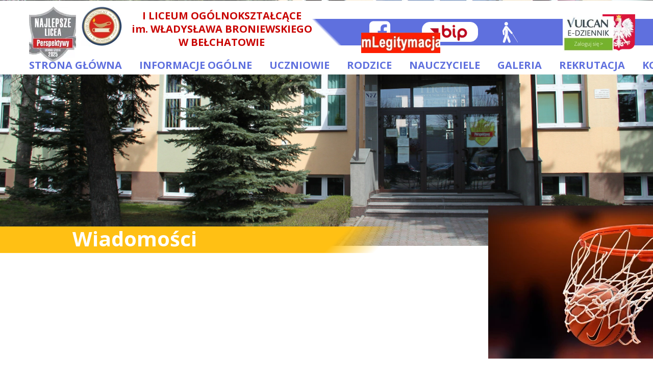

--- FILE ---
content_type: text/html;charset=utf-8
request_url: https://lo1.pol.pl/sukces-koszykarek-z-bronka
body_size: 42201
content:
<!doctype html><html lang="pl"><head><link rel="preload" href="/files/dynamicContent/sites/ckm0x5/images/pl/newspage_222/mkl0j9gy/element_1119/rwdMode_4/150x150/SAiP-BRONKA-LOGO.webp" as="image" fetchpriority="high" media="(max-width: 412px)">
<meta charset="utf-8">
<meta property="og:title" content="Bronek » SUKCES KOSZYKAREK Z &quot;BRONKA&quot;">
<meta property="og:site_name" content="Bronek">
<meta property="og:description" content="W pierwszym dniu wiosny w Zelowie odbyły się Mistrzostwa Powiatu w Piłce koszykowej dziewcząt. Dzięki znakomitej postawie nasze koszykarki wygrały z II LO w Bełchatowie i ZSP w Szczercowie, zajmując tym samym I m. w grupie. W meczu finałowym pewnie pokonały &quot;twardo&quot; grające zawodniczki z III LO w Bełchatowie i awansowały do półfinału wojewódzkiego. Trzymamy kciuki za półfinały&#xa0;i udany start w Piotrkowie Trybunalskim. Skład zwycięskiej drużyny: Maria Mohajt, Patrycja Lenart, Magdalena Łaz, Liliana Stępnik, Wiktoria Warnecka, Gabriela Chmielewska, Aleksandra Telążka, Julia Kęsy, Alicja Grześkowiak, Wiktoria Sobaniec, Maria Poninkiewicz.Opiekunowie: B.Kuligowska, M.Gapik.">
<meta property="og:url" content="https://lo1.pol.pl/sukces-koszykarek-z-bronka">
<meta property="og:image" content="https://lo1.pol.pl/lib/ckm0x5/koszykowka1-1170x650-l12ckg38.jpg">
<meta property="og:image:width" content="1170">
<meta property="og:image:height" content="650">
<meta property="og:type" content="article">
<meta property="og:locale" content="pl_PL">
<link rel="preconnect" href="https://www.googletagmanager.com" crossorigin="">
<link rel="preconnect" href="https://fonts.googleapis.com" crossorigin="">
<link rel="preconnect" href="https://fonts.gstatic.com" crossorigin="">
<script id="googleFontsLinks" type="application/json">["https://fonts.googleapis.com/css?family=Open+Sans:400,700&subset=latin,latin-ext","https://fonts.googleapis.com/css?family=Open+Sans+Condensed:700&subset=latin,latin-ext","https://fonts.googleapis.com/css?family=Lobster:400&subset=latin,latin-ext"]</script>
<style>
        @font-face {
            font-family: 'Cardo';
            src: url("/files/userFonts/_basicFonts/Cardo/Cardo-Bold.ttf");
            font-weight:700;
            font-style:normal;
            font-display: swap;
        }
        
        @font-face {
            font-family: 'Cardo';
            src: url("/files/userFonts/_basicFonts/Cardo/Cardo-Italic.ttf");
            font-weight:400;
            font-style:italic;
            font-display: swap;
        }
        
        @font-face {
            font-family: 'Cardo';
            src: url("/files/userFonts/_basicFonts/Cardo/Cardo-Regular.ttf");
            font-weight:400;
            font-style:normal;
            font-display: swap;
        }
        
        @font-face {
            font-family: 'Cinzel';
            src: url("/files/userFonts/_basicFonts/Cinzel/Cinzel-Bold.ttf");
            font-weight:700;
            font-style:normal;
            font-display: swap;
        }
        
        @font-face {
            font-family: 'Cinzel';
            src: url("/files/userFonts/_basicFonts/Cinzel/Cinzel-Regular.ttf");
            font-weight:400;
            font-style:normal;
            font-display: swap;
        }
        
        @font-face {
            font-family: 'Cormorant Garamond';
            src: url("/files/userFonts/_basicFonts/Cormorant_Garamond/CormorantGaramond-Regular.ttf");
            font-weight:400;
            font-style:normal;
            font-display: swap;
        }
        
        @font-face {
            font-family: 'Cormorant Garamond';
            src: url("/files/userFonts/_basicFonts/Cormorant_Garamond/CormorantGaramond-Bold.ttf");
            font-weight:700;
            font-style:normal;
            font-display: swap;
        }
        
        @font-face {
            font-family: 'Cormorant Garamond';
            src: url("/files/userFonts/_basicFonts/Cormorant_Garamond/CormorantGaramond-Italic.ttf");
            font-weight:400;
            font-style:italic;
            font-display: swap;
        }
        
        @font-face {
            font-family: 'Cormorant Garamond';
            src: url("/files/userFonts/_basicFonts/Cormorant_Garamond/CormorantGaramond-BoldItalic.ttf");
            font-weight:700;
            font-style:italic;
            font-display: swap;
        }
        
        @font-face {
            font-family: 'Cormorant Infant';
            src: url("/files/userFonts/_basicFonts/Cormorant_Infant/CormorantInfant-Regular.ttf");
            font-weight:400;
            font-style:normal;
            font-display: swap;
        }
        
        @font-face {
            font-family: 'Cormorant Infant';
            src: url("/files/userFonts/_basicFonts/Cormorant_Infant/CormorantInfant-Bold.ttf");
            font-weight:700;
            font-style:normal;
            font-display: swap;
        }
        
        @font-face {
            font-family: 'Cormorant Infant';
            src: url("/files/userFonts/_basicFonts/Cormorant_Infant/CormorantInfant-Italic.ttf");
            font-weight:400;
            font-style:italic;
            font-display: swap;
        }
        
        @font-face {
            font-family: 'Cormorant Infant';
            src: url("/files/userFonts/_basicFonts/Cormorant_Infant/CormorantInfant-BoldItalic.ttf");
            font-weight:700;
            font-style:italic;
            font-display: swap;
        }
        
        @font-face {
            font-family: 'Cormorant Unicase';
            src: url("/files/userFonts/_basicFonts/Cormorant_Unicase/CormorantUnicase-Regular.ttf");
            font-weight:400;
            font-style:normal;
            font-display: swap;
        }
        
        @font-face {
            font-family: 'Cormorant Unicase';
            src: url("/files/userFonts/_basicFonts/Cormorant_Unicase/CormorantUnicase-Bold.ttf");
            font-weight:700;
            font-style:normal;
            font-display: swap;
        }
        
        @font-face {
            font-family: 'Dancing Script';
            src: url("/files/userFonts/_basicFonts/Dancing_Script/DancingScript-Regular.ttf");
            font-weight:400;
            font-style:normal;
            font-display: swap;
        }
        
        @font-face {
            font-family: 'Dancing Script';
            src: url("/files/userFonts/_basicFonts/Dancing_Script/DancingScript-Bold.ttf");
            font-weight:700;
            font-style:normal;
            font-display: swap;
        }
        
        @font-face {
            font-family: 'DM Sans';
            src: url("/files/userFonts/_basicFonts/DM_Sans/DMSans-Regular.ttf");
            font-weight:400;
            font-style:normal;
            font-display: swap;
        }
        
        @font-face {
            font-family: 'DM Sans';
            src: url("/files/userFonts/_basicFonts/DM_Sans/DMSans-Bold.ttf");
            font-weight:700;
            font-style:normal;
            font-display: swap;
        }
        
        @font-face {
            font-family: 'DM Sans';
            src: url("/files/userFonts/_basicFonts/DM_Sans/DMSans-Italic.ttf");
            font-weight:400;
            font-style:italic;
            font-display: swap;
        }
        
        @font-face {
            font-family: 'DM Sans';
            src: url("/files/userFonts/_basicFonts/DM_Sans/DMSans-BoldItalic.ttf");
            font-weight:700;
            font-style:italic;
            font-display: swap;
        }
        
        @font-face {
            font-family: 'DM Serif Display';
            src: url("/files/userFonts/_basicFonts/DM_Serif_Display/DMSerifDisplay-Regular.ttf");
            font-weight:400;
            font-style:normal;
            font-display: swap;
        }
        
        @font-face {
            font-family: 'DM Serif Display';
            src: url("/files/userFonts/_basicFonts/DM_Serif_Display/DMSerifDisplay-Italic.ttf");
            font-weight:400;
            font-style:italic;
            font-display: swap;
        }
        
        @font-face {
            font-family: 'Inter';
            src: url("/files/userFonts/_basicFonts/Inter/Inter-Regular.ttf");
            font-weight:400;
            font-style:normal;
            font-display: swap;
        }
        
        @font-face {
            font-family: 'Inter';
            src: url("/files/userFonts/_basicFonts/Inter/Inter-Bold.ttf");
            font-weight:700;
            font-style:normal;
            font-display: swap;
        }
        
        @font-face {
            font-family: 'Josefin Sans';
            src: url("/files/userFonts/_basicFonts/Josefin_Sans/JosefinSans-Regular.ttf");
            font-weight:400;
            font-style:normal;
            font-display: swap;
        }
        
        @font-face {
            font-family: 'Josefin Sans';
            src: url("/files/userFonts/_basicFonts/Josefin_Sans/JosefinSans-Bold.ttf");
            font-weight:700;
            font-style:normal;
            font-display: swap;
        }
        
        @font-face {
            font-family: 'Josefin Sans';
            src: url("/files/userFonts/_basicFonts/Josefin_Sans/JosefinSans-Italic.ttf");
            font-weight:400;
            font-style:italic;
            font-display: swap;
        }
        
        @font-face {
            font-family: 'Josefin Sans';
            src: url("/files/userFonts/_basicFonts/Josefin_Sans/JosefinSans-BoldItalic.ttf");
            font-weight:700;
            font-style:italic;
            font-display: swap;
        }
        
        @font-face {
            font-family: 'Jost';
            src: url("/files/userFonts/_basicFonts/Jost/Jost-Regular.ttf");
            font-weight:400;
            font-style:normal;
            font-display: swap;
        }
        
        @font-face {
            font-family: 'Jost';
            src: url("/files/userFonts/_basicFonts/Jost/Jost-Bold.ttf");
            font-weight:700;
            font-style:normal;
            font-display: swap;
        }
        
        @font-face {
            font-family: 'Jost';
            src: url("/files/userFonts/_basicFonts/Jost/Jost-Italic.ttf");
            font-weight:400;
            font-style:italic;
            font-display: swap;
        }
        
        @font-face {
            font-family: 'Jost';
            src: url("/files/userFonts/_basicFonts/Jost/Jost-BoldItalic.ttf");
            font-weight:700;
            font-style:italic;
            font-display: swap;
        }
        
        @font-face {
            font-family: 'Lato';
            src: url("/files/userFonts/_basicFonts/Lato/Lato-Regular.ttf");
            font-weight:400;
            font-style:normal;
            font-display: swap;
        }
        
        @font-face {
            font-family: 'Lato';
            src: url("/files/userFonts/_basicFonts/Lato/Lato-Bold.ttf");
            font-weight:700;
            font-style:normal;
            font-display: swap;
        }
        
        @font-face {
            font-family: 'Lato';
            src: url("/files/userFonts/_basicFonts/Lato/Lato-Italic.ttf");
            font-weight:400;
            font-style:italic;
            font-display: swap;
        }
        
        @font-face {
            font-family: 'Lato';
            src: url("/files/userFonts/_basicFonts/Lato/Lato-BoldItalic.ttf");
            font-weight:700;
            font-style:italic;
            font-display: swap;
        }
        
        @font-face {
            font-family: 'League Spartan';
            src: url("/files/userFonts/_basicFonts/League_Spartan/LeagueSpartan-Regular.ttf");
            font-weight:400;
            font-style:normal;
            font-display: swap;
        }
        
        @font-face {
            font-family: 'League Spartan';
            src: url("/files/userFonts/_basicFonts/League_Spartan/LeagueSpartan-Regular.ttf");
            font-weight:700;
            font-style:normal;
            font-display: swap;
        }
        
        @font-face {
            font-family: 'Libre Baskerville';
            src: url("/files/userFonts/_basicFonts/Libre_Baskerville/LibreBaskerville-Regular.ttf");
            font-weight:400;
            font-style:normal;
            font-display: swap;
        }
        
        @font-face {
            font-family: 'Libre Baskerville';
            src: url("/files/userFonts/_basicFonts/Libre_Baskerville/LibreBaskerville-Bold.ttf");
            font-weight:700;
            font-style:normal;
            font-display: swap;
        }
        
        @font-face {
            font-family: 'Libre Baskerville';
            src: url("/files/userFonts/_basicFonts/Libre_Baskerville/LibreBaskerville-Italic.ttf");
            font-weight:400;
            font-style:italic;
            font-display: swap;
        }
        
        @font-face {
            font-family: 'Libre Bodoni';
            src: url("/files/userFonts/_basicFonts/Libre_Bodoni/LibreBodoni-Regular.ttf");
            font-weight:400;
            font-style:normal;
            font-display: swap;
        }
        
        @font-face {
            font-family: 'Libre Bodoni';
            src: url("/files/userFonts/_basicFonts/Libre_Bodoni/LibreBodoni-Bold.ttf");
            font-weight:700;
            font-style:normal;
            font-display: swap;
        }
        
        @font-face {
            font-family: 'Libre Bodoni';
            src: url("/files/userFonts/_basicFonts/Libre_Bodoni/LibreBodoni-Italic.ttf");
            font-weight:400;
            font-style:italic;
            font-display: swap;
        }
        
        @font-face {
            font-family: 'Libre Bodoni';
            src: url("/files/userFonts/_basicFonts/Libre_Bodoni/LibreBodoni-BoldItalic.ttf");
            font-weight:700;
            font-style:italic;
            font-display: swap;
        }
        
        @font-face {
            font-family: 'Montserrat';
            src: url("/files/userFonts/_basicFonts/Montserrat/Montserrat-Regular.ttf");
            font-weight:400;
            font-style:normal;
            font-display: swap;
        }
        
        @font-face {
            font-family: 'Montserrat';
            src: url("/files/userFonts/_basicFonts/Montserrat/Montserrat-Bold.ttf");
            font-weight:700;
            font-style:normal;
            font-display: swap;
        }
        
        @font-face {
            font-family: 'Montserrat';
            src: url("/files/userFonts/_basicFonts/Montserrat/Montserrat-Italic.ttf");
            font-weight:400;
            font-style:italic;
            font-display: swap;
        }
        
        @font-face {
            font-family: 'Montserrat';
            src: url("/files/userFonts/_basicFonts/Montserrat/Montserrat-BoldItalic.ttf");
            font-weight:700;
            font-style:italic;
            font-display: swap;
        }
        
        @font-face {
            font-family: 'Montserrat Alternates';
            src: url("/files/userFonts/_basicFonts/Montserrat_Alternates/MontserratAlternates-Regular.ttf");
            font-weight:400;
            font-style:normal;
            font-display: swap;
        }
        
        @font-face {
            font-family: 'Montserrat Alternates';
            src: url("/files/userFonts/_basicFonts/Montserrat_Alternates/MontserratAlternates-Bold.ttf");
            font-weight:700;
            font-style:normal;
            font-display: swap;
        }
        
        @font-face {
            font-family: 'Montserrat Alternates';
            src: url("/files/userFonts/_basicFonts/Montserrat_Alternates/MontserratAlternates-Italic.ttf");
            font-weight:400;
            font-style:italic;
            font-display: swap;
        }
        
        @font-face {
            font-family: 'Montserrat Alternates';
            src: url("/files/userFonts/_basicFonts/Montserrat_Alternates/MontserratAlternates-BoldItalic.ttf");
            font-weight:700;
            font-style:italic;
            font-display: swap;
        }
        
        @font-face {
            font-family: 'Open Sans';
            src: url("/files/userFonts/_basicFonts/Open_Sans/OpenSans-Regular.ttf");
            font-weight:400;
            font-style:normal;
            font-display: swap;
        }
        
        @font-face {
            font-family: 'Open Sans';
            src: url("/files/userFonts/_basicFonts/Open_Sans/OpenSans-Bold.ttf");
            font-weight:700;
            font-style:normal;
            font-display: swap;
        }
        
        @font-face {
            font-family: 'Open Sans';
            src: url("/files/userFonts/_basicFonts/Open_Sans/OpenSans-Italic.ttf");
            font-weight:400;
            font-style:italic;
            font-display: swap;
        }
        
        @font-face {
            font-family: 'Open Sans';
            src: url("/files/userFonts/_basicFonts/Open_Sans/OpenSans-BoldItalic.ttf");
            font-weight:700;
            font-style:italic;
            font-display: swap;
        }
        
        @font-face {
            font-family: 'Outfit';
            src: url("/files/userFonts/_basicFonts/Outfit/Outfit-Regular.ttf");
            font-weight:400;
            font-style:normal;
            font-display: swap;
        }
        
        @font-face {
            font-family: 'Outfit';
            src: url("/files/userFonts/_basicFonts/Outfit/Outfit-Bold.ttf");
            font-weight:700;
            font-style:normal;
            font-display: swap;
        }
        
        @font-face {
            font-family: 'Questrial';
            src: url("/files/userFonts/_basicFonts/Questrial/Questrial-Regular.ttf");
            font-weight:400;
            font-style:normal;
            font-display: swap;
        }
        
        @font-face {
            font-family: 'Palatino Linotype';
            src: url("/files/userFonts/_basicFonts/Palatino_Linotype/PalatinoLinotype-Regular.ttf");
            font-weight:400;
            font-style:normal;
            font-display: swap;
        }
        
        @font-face {
            font-family: 'Palatino Linotype';
            src: url("/files/userFonts/_basicFonts/Palatino_Linotype/PalatinoLinotype-Bold.ttf");
            font-weight:700;
            font-style:normal;
            font-display: swap;
        }
        
        @font-face {
            font-family: 'Palatino Linotype';
            src: url("/files/userFonts/_basicFonts/Palatino_Linotype/PalatinoLinotype-Italic.ttf");
            font-weight:400;
            font-style:italic;
            font-display: swap;
        }
        
        @font-face {
            font-family: 'Palatino Linotype';
            src: url("/files/userFonts/_basicFonts/Palatino_Linotype/PalatinoLinotype-BoldItalic.ttf");
            font-weight:700;
            font-style:italic;
            font-display: swap;
        }
        
        @font-face {
            font-family: 'Petit Formal Script';
            src: url("/files/userFonts/_basicFonts/Petit_Formal_Script/PetitFormalScript-Regular.ttf");
            font-weight:400;
            font-style:normal;
            font-display: swap;
        }
        
        @font-face {
            font-family: 'Philosopher';
            src: url("/files/userFonts/_basicFonts/Philosopher/Philosopher-Regular.ttf");
            font-weight:400;
            font-style:normal;
            font-display: swap;
        }
        
        @font-face {
            font-family: 'Philosopher';
            src: url("/files/userFonts/_basicFonts/Philosopher/Philosopher-Bold.ttf");
            font-weight:700;
            font-style:normal;
            font-display: swap;
        }
        
        @font-face {
            font-family: 'Philosopher';
            src: url("/files/userFonts/_basicFonts/Philosopher/Philosopher-Italic.ttf");
            font-weight:400;
            font-style:italic;
            font-display: swap;
        }
        
        @font-face {
            font-family: 'Philosopher';
            src: url("/files/userFonts/_basicFonts/Philosopher/Philosopher-BoldItalic.ttf");
            font-weight:700;
            font-style:italic;
            font-display: swap;
        }
        
        @font-face {
            font-family: 'Playfair Display';
            src: url("/files/userFonts/_basicFonts/Playfair_Display/PlayfairDisplay-Regular.ttf");
            font-weight:400;
            font-style:normal;
            font-display: swap;
        }
        
        @font-face {
            font-family: 'Playfair Display';
            src: url("/files/userFonts/_basicFonts/Playfair_Display/PlayfairDisplay-Bold.ttf");
            font-weight:700;
            font-style:normal;
            font-display: swap;
        }
        
        @font-face {
            font-family: 'Playfair Display';
            src: url("/files/userFonts/_basicFonts/Playfair_Display/PlayfairDisplay-Italic.ttf");
            font-weight:400;
            font-style:italic;
            font-display: swap;
        }
        
        @font-face {
            font-family: 'Playfair Display';
            src: url("/files/userFonts/_basicFonts/Playfair_Display/PlayfairDisplay-BoldItalic.ttf");
            font-weight:700;
            font-style:italic;
            font-display: swap;
        }
        
        @font-face {
            font-family: 'Poppins';
            src: url("/files/userFonts/_basicFonts/Poppins/Poppins-Regular.ttf");
            font-weight:400;
            font-style:normal;
            font-display: swap;
        }
        
        @font-face {
            font-family: 'Poppins';
            src: url("/files/userFonts/_basicFonts/Poppins/Poppins-Bold.ttf");
            font-weight:700;
            font-style:normal;
            font-display: swap;
        }
        
        @font-face {
            font-family: 'Poppins';
            src: url("/files/userFonts/_basicFonts/Poppins/Poppins-Italic.ttf");
            font-weight:400;
            font-style:italic;
            font-display: swap;
        }
        
        @font-face {
            font-family: 'Poppins';
            src: url("/files/userFonts/_basicFonts/Poppins/Poppins-BoldItalic.ttf");
            font-weight:700;
            font-style:italic;
            font-display: swap;
        }
        
        @font-face {
            font-family: 'Poppins Black';
            src: url("/files/userFonts/_basicFonts/Poppins_Black/Poppins-Black.ttf");
            font-weight:900;
            font-style:normal;
            font-display: swap;
        }
        
        @font-face {
            font-family: 'Poppins Black';
            src: url("/files/userFonts/_basicFonts/Poppins_Black/Poppins-BlackItalic.ttf");
            font-weight:900;
            font-style:italic;
            font-display: swap;
        }
        
        @font-face {
            font-family: 'Raleway';
            src: url("/files/userFonts/_basicFonts/Raleway/Raleway-Regular.ttf");
            font-weight:400;
            font-style:normal;
            font-display: swap;
        }
        
        @font-face {
            font-family: 'Raleway';
            src: url("/files/userFonts/_basicFonts/Raleway/Raleway-Bold.ttf");
            font-weight:700;
            font-style:normal;
            font-display: swap;
        }
        
        @font-face {
            font-family: 'Raleway';
            src: url("/files/userFonts/_basicFonts/Raleway/Raleway-Italic.ttf");
            font-weight:400;
            font-style:italic;
            font-display: swap;
        }
        
        @font-face {
            font-family: 'Raleway';
            src: url("/files/userFonts/_basicFonts/Raleway/Raleway-BoldItalic.ttf");
            font-weight:700;
            font-style:italic;
            font-display: swap;
        }
        
        @font-face {
            font-family: 'Roboto';
            src: url("/files/userFonts/_basicFonts/Roboto/Roboto-Regular.ttf");
            font-weight:400;
            font-style:normal;
            font-display: swap;
        }
        
        @font-face {
            font-family: 'Roboto';
            src: url("/files/userFonts/_basicFonts/Roboto/Roboto-Bold.ttf");
            font-weight:700;
            font-style:normal;
            font-display: swap;
        }
        
        @font-face {
            font-family: 'Roboto';
            src: url("/files/userFonts/_basicFonts/Roboto/Roboto-Italic.ttf");
            font-weight:400;
            font-style:italic;
            font-display: swap;
        }
        
        @font-face {
            font-family: 'Roboto';
            src: url("/files/userFonts/_basicFonts/Roboto/Roboto-BoldItalic.ttf");
            font-weight:700;
            font-style:italic;
            font-display: swap;
        }
        
        @font-face {
            font-family: 'Roboto Mono';
            src: url("/files/userFonts/_basicFonts/Roboto_Mono/RobotoMono-Regular.ttf");
            font-weight:400;
            font-style:normal;
            font-display: swap;
        }
        
        @font-face {
            font-family: 'Roboto Mono';
            src: url("/files/userFonts/_basicFonts/Roboto_Mono/RobotoMono-Bold.ttf");
            font-weight:700;
            font-style:normal;
            font-display: swap;
        }
        
        @font-face {
            font-family: 'Roboto Mono';
            src: url("/files/userFonts/_basicFonts/Roboto_Mono/RobotoMono-Italic.ttf");
            font-weight:400;
            font-style:italic;
            font-display: swap;
        }
        
        @font-face {
            font-family: 'Roboto Mono';
            src: url("/files/userFonts/_basicFonts/Roboto_Mono/RobotoMono-BoldItalic.ttf");
            font-weight:700;
            font-style:italic;
            font-display: swap;
        }
        
        @font-face {
            font-family: 'Syne Regular';
            src: url("/files/userFonts/_basicFonts/Syne/Syne-Regular.ttf");
            font-weight:400;
            font-style:normal;
            font-display: swap;
        }
        
        @font-face {
            font-family: 'Syne Regular';
            src: url("/files/userFonts/_basicFonts/Syne/Syne-Bold.ttf");
            font-weight:700;
            font-style:normal;
            font-display: swap;
        }
        
        @font-face {
            font-family: 'Tenor Sans';
            src: url("/files/userFonts/_basicFonts/Tenor_Sans/TenorSans-Regular.ttf");
            font-weight:400;
            font-style:normal;
            font-display: swap;
        }
        
        @font-face {
            font-family: 'Work Sans';
            src: url("/files/userFonts/_basicFonts/Work_Sans/WorkSans-Regular.ttf");
            font-weight:400;
            font-style:normal;
            font-display: swap;
        }
        
        @font-face {
            font-family: 'Work Sans';
            src: url("/files/userFonts/_basicFonts/Work_Sans/WorkSans-Bold.ttf");
            font-weight:700;
            font-style:normal;
            font-display: swap;
        }
        
        @font-face {
            font-family: 'Work Sans';
            src: url("/files/userFonts/_basicFonts/Work_Sans/WorkSans-Italic.ttf");
            font-weight:400;
            font-style:italic;
            font-display: swap;
        }
        
        @font-face {
            font-family: 'Work Sans';
            src: url("/files/userFonts/_basicFonts/Work_Sans/WorkSans-BoldItalic.ttf");
            font-weight:700;
            font-style:italic;
            font-display: swap;
        }
        </style>


<script type="text/javascript">
    window.wwCdnFailSafe = {
        loadPageWithoutCdn: function (){
            let param = 'forcePageWithoutCdn';
            if(location.search.indexOf(param) === -1){
                let url = new URL(location.href)
                url.searchParams.append(param, 'true');
                location.href = url.toString();
            }
        }
    }
</script>

<style type="text/css">:root {--vertical-scrollbar-width: 0px;}body {-webkit-text-size-adjust: 100%;background-color: #ffffff;font-family: Arial, sans-serif;font-size: 12px;font-style: normal;font-weight: 400;position: relative;height: 1px;-webkit-font-smoothing: antialiased;--body-right-margin: 0;}body.snip-open > #body {overflow: initial;}body.body--transformed-for-ai-preview{transform-origin: left top;transform: scale(var(--ai-preview-scale-factor));}body:not([data-page-app-status="uninitialized"]) #body, body[data-fast-page-rendering="false"] #body {overflow: hidden;}#body {height: 100%;width: 100%;position: absolute;}.page_background {z-index: -1;}.fixed_background {position: fixed;top: 0;bottom: 0;left: 0;right: 0}.scroll_background {width: 100%;}iframe {border: medium none;display: block;}.w-object {position: absolute;}.content {overflow: hidden;word-wrap: break-word;height: 100%;-moz-box-sizing: border-box;box-sizing: border-box;position: relative;}.content .title {color: #CCCCCC;overflow: hidden;padding: 10px 0;text-align: center;text-overflow: ellipsis;}.ww_form_input_wrapper > .ww_inner_element_content {display: block;}.ww_form_input_wrapper select[multiple] {overflow-x: hidden;overflow-y: scroll;}.ww_inner_element {-moz-box-sizing: border-box;box-sizing: border-box;position: relative;}.ww_inner_element_content {overflow: hidden;text-overflow: ellipsis;box-sizing: border-box;min-height: 1em;}.ww_element[data-element-type="gallery"] .ww_inner_element,.ww_element[data-element-type="slider"] .ww_inner_element {position: absolute;}textarea.ww_inner_element_content {overflow: auto;}.ww_transparent {opacity: 0 !important;}.ww_element[data-element-type="img"] .content {transform: translateZ(0);}.ww_image_wrapper {height: 100%;overflow: hidden;width: 100%;}.ww_image_wrapper > img, .ww_media_player_content img {position: absolute;display: block;left: 0;top: 0;}.ww_image_wrapper > img.image-uninitialized {display: none;}.ww_image_wrapper {position: relative;}.ww_image_wrapper img.svgImage, .ww_media_player_content .video-custom-thumbnail img.svgImage {background-repeat: no-repeat;background-position: 50% calc(50% + 0px);display: block;width: 100%;height: 100%;}.ww_element[fullwidth="true"] .ww_image_wrapper img {max-width: none;max-height: none;}.galleryList {display: none;}.preload-slider-wrapper {display: none;}.preload-slider-wrapper,.preload-slider{width: inherit;height: inherit;}.ww_lightbox .break {flex-basis: 100%;}.lightbox_title {overflow: hidden;text-align: center;text-overflow: ellipsis;word-break: break-word;-moz-box-sizing: border-box;}.image_lightbox_outer_wrapper {-moz-box-sizing: border-box;box-sizing: border-box;overflow: hidden;transform: translateZ(0);-webkit-transform: translateZ(0);}.image_lightbox_inner_wrapper {height: 100%;width: 100%;overflow: hidden;display: flex;align-items: center;justify-content: center;}.image_lightbox_container {font-size: 0;line-height: 0;}.ww_lightbox.imageAnimationsEnabled .image_lightbox_inner_wrapper {transition: transform 0.25s ease-out 0s;-webkit-transition: -webkit-transform 0.25s ease-out 0s;}.ww_lightbox.imageAnimationsEnabled .image_lightbox_inner_wrapper:hover {transform: scale(1.2);-webkit-transform: scale(1.2);}.ww_element.transitionAnimationRunning > .content,.ww_element.transitionAnimationRunning > .backgroundOverlay {opacity: 0 !important;}.mobileMenuIcon.transitionAnimationRunning {opacity: 0 !important;}.ww_button_content {overflow: hidden;width: 100%;border-width: 0;}.ww_button_content a {-webkit-tap-highlight-color: transparent;}.ww_button_wrapper {position: relative;width: 100%;height: 100%;box-sizing: border-box;overflow: hidden;}.ww_button_link {top: 0;bottom: 0;right: 0;left: 0;position: absolute;background-color: rgba(0, 0, 0, 0);}.ww_button_text_wrapper {display: table;width: 100%;height: 100%;position: relative;box-sizing: border-box;}.ww_button_text {display: table-cell;vertical-align: middle;text-align: center;}.ww_login_wrapper > .ww_login_tool_text_login {display: table-cell;}.ww_login_wrapper > .ww_login_tool_text_logout {display: none}.ww_login_tool_logged > .ww_login_wrapper > .ww_login_tool_text_login {display: none;}.ww_login_tool_logged > .ww_login_wrapper > .ww_login_tool_text_logout {display: table-cell;}.embedded_html_content {width: 100%;height: 100%;}.uninitialized_html_content {display: none;}.ww_element[data-element-type="htmltool"][data-dynamic-height="true"] .embedded_html_content {width: 100%;height: auto;}.ww_element[data-element-type="htmltool"]:not([data-dynamic-height="true"]) .embedded_html_content {overflow: auto;}.language_selector {font-size: 0px;}.language_selector > li {position: relative;overflow: hidden;}.language_selector_horizontal > li {display: inline-block;}.language_selector_flag > a > img {left: 50%;position: absolute;top: 50%;transform: translate(-50%, -50%);-webkit-transform: translate(-50%, -50%);}.ww_form.textEdit--simple .ww_inner_element_content {white-space: pre;}.ww_form_frame {width: 100%;}.ww_form_item {direction: ltr;}.ww_form_cell_1 {vertical-align: top;}.ww_form_cell_2 {width: auto;vertical-align: top;}.ww_form_input_wrapper .ww_form_select_wrapper {display: inline-block;}.ww_form_frame input[type="text"], .ww_form_frame input[type="file"], .ww_form_frame textarea, .ww_form_frame select {-moz-box-sizing: border-box;box-sizing: border-box;border: medium none;resize: none;width: 100%;vertical-align: middle;overflow-x: hidden;font-style: inherit;font-variant: inherit;font-weight: inherit;font-stretch: inherit;font-size: inherit;font-family: inherit;color: inherit;text-decoration: inherit;text-align: inherit;text-transform: inherit;text-shadow: inherit;line-height: inherit;}.ww_form_frame input[type="text"], .ww_form_frame input[type="file"], .ww_form_frame textarea {background: none repeat scroll 0 0 rgba(0, 0, 0, 0);}.ww_form_frame textarea {height: 8em;}.ww_form_frame input[type="checkbox"] {display: block;}.ww_form_frame select {border: medium none;font-family: inherit;}.ww_form_frame .ww_multiple_select_option .ww_multiple_select_checkbox {float: left;}.ww_form_frame .ww_multiple_select_option {display: flex;align-items: baseline;word-break: break-word;}.ww_form_frame ::-webkit-input-placeholder {color: inherit;text-decoration: inherit;opacity: 0.3;}.ww_form_frame ::-moz-placeholder {color: inherit;text-decoration: inherit;opacity: 0.3;}.ww_form_frame :-moz-placeholder {color: inherit;text-decoration: inherit;opacity: 0.3;}.ww_form_frame :-ms-input-placeholder {color: inherit;text-decoration: inherit;opacity: 0.3;}.ww_form_frame .ww_multiple_select_option .ww_inner_element_content {overflow: visible;white-space: initial;}.ww_form_frame .ww_multiple_select_option input.ww_multiple_select_checkbox {margin-left: 0.0625rem;flex-shrink: 0}.ww_form_frame .ww_form_frame_info_wrapper .ww_inner_element_content {overflow: visible;line-height: normal;}.ww_submit_button_wrapper {display: inline-block;vertical-align: middle;width: 100%;}.ww_submit_button_content {cursor: pointer;display: inline-block;vertical-align: middle;white-space: nowrap;}.ww_submit_button_content > .ww_normal_text {display: block}.ww_submit_button_content > .ww_hover_text {display: none;}.ww_submit_button_content > div {background-color: transparent !important;min-height: 1em;}.ww_submit_button_content:hover > .ww_normal_text {display: none;}.ww_submit_button_content:hover > .ww_hover_text {display: block;}.ww_form_frame_info_wrapper {opacity: 0;display: none;width: 100%;}.ww_form_frame_info {display: block;}.ww_form_frame_info_error {display: none;}.ww_form[data-valid="false"] .ww_form_frame_info {display: none;}.ww_form[data-valid="false"] .ww_form_frame_info_error {display: block;}.ww_form_item > .ww_form_cell_2[data-valid="false"] > div > * {border-color: red !important;}.ww_form_item > .ww_form_cell_2[data-valid="false"] input[type="checkbox"] {outline: 1px solid red;}a {text-decoration: none;}a.custom_link {font-size: inherit;line-height: inherit;}a.custom_link:hover {font-size: inherit;line-height: inherit;}.text_content {overflow: hidden;}.text_content ul,.wwTextContent ul {list-style-type: disc;padding-left: 30px;}.text_content ol,.wwTextContent ol {list-style-type: decimal;padding-left: 30px;}.text_content ul ul,.wwTextContent ul ul {list-style-type: square;margin: 0;}.text_content ul ul ul,.wwTextContent ul ul ul {list-style-type: circle;margin: 0;}.text_content ul ul ul ul,.wwTextContent ul ul ul ul {list-style-type: disc;margin: 0;}.text_content ol ol,.wwTextContent ol ol {list-style-type: lower-alpha;margin: 0;}.text_content ol ol ol,.wwTextContent ol ol ol {list-style-type: upper-roman;margin: 0;}.text_content ol ol ol ol,.wwTextContent ol ol ol ol {list-style-type: decimal;margin: 0;}.text_content blockquote,.wwTextContent blockquote {padding-left: 30px;}.text_content .innerElement,.wwTextContent .innerElement {box-sizing: border-box;-moz-box-sizing: border-box;}.text_content iframe,.wwTextContent iframe {display: inline-block;}.layerContainer {position: absolute;}.news_element {height: auto;}.ww_facebook_element {overflow: visible;}.ww_facebook_element > .facebook_container {width: 100%;height: 100%;display: table;}.ww_facebook_element .table_row {display: table-row;width: 100%;height: 100%;text-align: center;}.ww_facebook_element .outer_wrapper {display: table-cell;vertical-align: middle;}.ww_facebook_element .inner_wrapper {display: inline-block;}.ww_googleMaps_element {width: 100%;height: 100%;}.ww_googleMaps_content {transform: translateZ(0px);-webkit-transform: translateZ(0px);}.ww_strobe_player_element {width: 100%;height: 100%;}.ww_module_element {height: 100%;width: 100%;overflow: auto;position: relative;}.ww_media_player_content {transform: translateZ(0px);-webkit-transform: translateZ(0px);}.ww_media_player_content > iframe {width: 100%;height: 100%;}.ww_media_player_content > video {width: 100%;height: 100%;object-fit: cover;font-family: 'object-fit: cover;';}.ww_media_player_content .ww_video_error_wrapper {background-color: #333;height: 100%;overflow: hidden;position: relative;width: 100%;}.ww_media_player_content .ww_video_error_text {color: #ff4444;font-size: 20px;left: 50%;position: absolute;text-align: center;top: 50%;transform: translate(-50%, -50%);}.ww_text_wrapper:not(.forceLineHeight),.ww_text_wrapper:not(.forceLineHeight) > * {line-height: normal !important;}body .ww_text_wrapper img {cursor: pointer;}.ww_element[data-element-type='gallery'] .content,.ww_element[data-element-type='slider'] .content,.ww_element[data-element-type='lightbox'] .content,.ww_element[data-element-type='socialMedia'] .content {transform: translateZ(0px);-webkit-transform: translateZ(0px);}.ww_button_content > a {color: inherit;text-decoration: none;}.ww_element[data-element-type='slider'] .wwTextContent {color: #FFFFFF;}.ww_element .wwTextContent > *:last-child {margin-bottom: 0;}#container > div[data-element-type="form"] {text-decoration: none;}.ww_element[data-element-type='button']:not(:hover) .wwTextContent {pointer-events: none;}.ww_element a[data-link-type="interactionLinkData"] {cursor: pointer;}div[data-element-type="product"] > div:not([wwbuttonstate="disabled"]),div[data-element-type="shopCart"] {cursor: pointer;}.ww_element .backgroundOverlay {position: absolute;width: 100%;height: 100%;left: 0;top: 0;pointer-events: none;}.pswp .pswp__caption a {color: #ffffff;text-decoration: underline;}.cursor--pointer {cursor: pointer;}.cursor--text {cursor: text;}div[data-element-type="counter"] .content > * {white-space: nowrap;}.ww_element[data-element-type="lightbox"] > .content {overflow: visible;}.ww_element[data-element-type="img"] a[target] {display: flex;}body,div,dl,dt,dd,ul,ol,li,h1,h2,h3,h4,h5,h6,pre,form,fieldset,input,textarea,p,blockquote,th,td {margin:0;padding:0;}table {border-collapse:collapse;border-spacing:0;}button {font-family: inherit;}fieldset,img {border:0;}address,caption,cite,code,dfn,th,var {font-style:normal;font-weight:normal;}ol,ul {list-style:none;}caption,th {text-align:left;}h1,h2,h3,h4,h5,h6 {font-weight:normal;}q:before,q:after {content:'';}abbr,acronym { border:0;}select {appearance: none;-webkit-appearance: none;-moz-appearance: none;cursor: pointer;padding-right: 1rem;background: url('/files/staticContent/5.588.1/websitesResources/images/selectIcon-5074347faf62f4bcc1a0e3ed897ba2f6.svg') no-repeat 100% 50%;}:focus {outline: none;}.wwTextContent table {border-color: black;border-style: solid;}.wwTextContent span span {vertical-align: bottom;}#myGallery {display: none;}.gv_galleryWrap {position: relative;z-index: 0;}.gv_gallery {overflow: hidden;position: relative;}.gv_imageStore {visibility: hidden;position: absolute;top: -10000px;left: -10000px;}.gv_panelWrap {filter: inherit;position: absolute;overflow: hidden;}.gv_panel-loading {background: url('/files/staticContent/5.588.1/websitesResources/images/galleryView/img-loader-4ae62572d3d818acec612bfcad7779a3.gif') 50% 50% no-repeat #aaa;}.gv_panel {filter: inherit;position: absolute;top: 0;left: 0;overflow: hidden;z-index: 100;}.gv_panel img {position: absolute;left: 0;top: 0;}.gv_overlay {position: absolute;z-index: 200;width: 100%;height: 100%;}.gv_overlay.onTop .gv_overlayHeaderWrapper{top: 0;}.gv_overlay.onBottom .gv_overlayHeaderWrapper{bottom: 0;}.gv_overlay .noText {display: none}.gv_showOverlay {position: absolute;width: 20px;height: 20px;background: url('/files/staticContent/5.588.1/websitesResources/images/galleryView/themes/light/info-9a6287571384d257437ac6623ecbe460.png') #222;cursor: pointer;z-index: 200;opacity: 0.85;display: none;}.gv_infobar {background: #222;padding: 0 0.5em;height: 1.5em;position: absolute;bottom: 0;right: 0;display: none;vertical-align: middle;z-index: 2000;}.gv_filmstripWrap {overflow: hidden;position: absolute;z-index: 200;}.gv_filmstrip {margin: 0;padding: 0;position: absolute;top: 0;left: 0;}.gv_frame {cursor: pointer;float: left;position: relative;margin: 0;padding: 0;}.gv_frame .gv_thumbnail {position: relative;overflow: hidden !important;}.gv_frame.current .gv_thumbnail {}.gv_frame img {border: none;position: absolute;}.gv_pointer {border-color: black;}.gv_navWrap {text-align: center;position: absolute;}.gv_navPlay,.gv_navPause,.gv_navNext,.gv_navPrev {opacity: 0.3;-moz-opacity: 0.3;-khtml-opacity: 0.3;filter: alpha(opacity=30);display: -moz-inline-stack;display: inline-block;zoom: 1;*display: inline;vertical-align: middle;}.gv_navPlay:hover,.gv_navPause:hover,.gv_navNext:hover,.gv_navPrev:hover {opacity: 0.8;-moz-opacity: 0.8;-khtml-opacity: 0.8;filter: alpha(opacity=80);}.gv_panelNavPrev,.gv_panelNavNext {position: absolute;display: none;opacity: 0.50;-moz-opacity: 0.50;-khtml-opacity: 0.50;filter: alpha(opacity=50);z-index: 201;top: 50%;transform: translateY(-50%);}.gv_panelNavPrev:hover,.gv_panelNavNext:hover {opacity: 0.9;-moz-opacity: 0.9;-khtml-opacity: 0.9;filter: alpha(opacity=90);}.gv_navPlay {height: 30px;width: 30px;cursor: pointer;background: url('/files/staticContent/5.588.1/websitesResources/images/galleryView/themes/light/play-big-2f49f7bdbdb971ebcef1fa4a485cd10b.png') top left no-repeat;}.gv_navPause {height: 30px;width: 30px;cursor: pointer;background: url('/files/staticContent/5.588.1/websitesResources/images/galleryView/themes/light/pause-big-2c41041b646a9cb8ef2656d0b5c5cd29.png') top left no-repeat;}.gv_navNext {height: 20px;width: 20px;cursor: pointer;background: url('/files/staticContent/5.588.1/websitesResources/images/galleryView/themes/light/next-a34ab271cba473fe1d69df004cbd26a2.png') top left no-repeat;}.gv_navPrev {height: 20px;width: 20px;cursor: pointer;background: url('/files/staticContent/5.588.1/websitesResources/images/galleryView/themes/light/prev-f14731d9b84adaaf75d91c33c9abdff4.png') top right no-repeat;}.gv_panelNavNext {height: 36px;width: 16px;cursor: pointer;background: url('/files/staticContent/5.588.1/websitesResources/images/galleryView/themes/light/panel-next-f9a644ffb757072931f9a48f16674ed4.png') top left no-repeat;right: 10px;}.gv_panelNavPrev {height: 36px;width: 16px;cursor: pointer;background: url('/files/staticContent/5.588.1/websitesResources/images/galleryView/themes/light/panel-prev-f605c04c85c9447273ed25189684ade3.png') top right no-repeat;left: 10px;}.gv_imgWrapper{position: absolute;overflow: hidden;}.gv_img{width: 100%;height: 100%;}#ww_popup_area{position:fixed;top:0px;bottom:0px;left:0px;right:0px;background:#eee;display:none;opacity:0.9;z-index:20000;}#ww_cmslogin_popup_wrapper{position:fixed;top:0px;bottom:0px;left:0px;right:0px;z-index:20001;display:none;}.ww_popup {position: fixed;top: 150px;width: 370px;min-height: 100px;background: #fff;border: 1px solid #CCCCCC;box-shadow: #999 2px 2px 7px;color: #333333;font-size: 12px;padding: 8px;display: none;font-family: arial, sans-serif;left: 50%;transform: translateX(-50%);}.ww_popup_content{width:272px;margin: 15px auto 0px auto;;text-align:center;}.ww_popup_logo{width:252px;height: 64px; margin: 0 auto 20px;background-repeat:  no-repeat ;background-size: contain;background-position: center center;display: none;}.ww_close_button{margin-left: auto;width: 0.75rem;height: 0.75rem;-webkit-mask-image: url("/files/staticContent/5.588.1/websitesResources/images/closeIcon-87031b6793624248dcd90331af55c196.svg");mask-image: url("/files/staticContent/5.588.1/websitesResources/images/closeIcon-87031b6793624248dcd90331af55c196.svg");-webkit-mask-position: center;mask-position: center;-webkit-mask-repeat: no-repeat;mask-repeat: no-repeat;background: none center no-repeat var(--popup--old-white-popup__x-button_color);cursor: pointer;}.ww_popup input.field{display:block;width:260px;height:26px;border:1px solid #999;color:#878787;padding:0 5px;margin-bottom:4px;}.ww_popup input.field:focus{outline: 0 #999;}.ww_popup input.notValidate {border-color:#f00;}.ww_popup input.submit{width:140px;height:25px;border:none;color:#fff;margin-bottom:10px;margin-top:10px;}.ww_form_label{text-transform:uppercase;margin-bottom:4px;width:262px;height:26px;color:#fff;line-height:28px;padding:0 5px;text-align:center;}.ww_form_label_login{background:#888888;}.ww_popup .green_button {background-color:var(--primary-button-background-color);box-shadow:none;cursor:pointer;border:none; border-radius:3px;color:#FFFFFF;display:inline-block;font-size:12px;line-height:20px;padding:2px 20px;text-transform:uppercase;}.ww_popup .green_button:hover{background-color:var(--primary-button-background-color);transition: all 0.1s ease-in 0s;}.ww_popup .green_button:active{background:var(--primary-button-background-color);box-shadow:none;}.ww_popup .green_button_dark {background:var(--primary-button-background-color);box-shadow:none;cursor:pointer;border:none;border-radius:3px;color:#FFFFFF;display:inline-block;font-size:12px;line-height:20px;padding:2px 20px;text-transform:uppercase;}.ww_popup .green_button_dark:hover{background:var(--primary-button-background-color);transition: all 0.1s ease-in 0s;}.ww_popup .green_button_dark:active{background:var(--primary-button-background-color);box-shadow:none;}.ww_popup .ww_linkBox a {color:var(--popup--old-white-popup__link_color); text-decoration: none;}.ww_popup .ww_linkBox a:hover {text-decoration:underline;}.ww_popup .ww_linkBox.oauthFacebookAuthButton a{background-color: #3a61b3;color: #fff;text-decoration: none;font-size: 12px;padding: 6px 20px;text-transform: uppercase;border-radius: 3px;display: block;}.ww_validation{color:#f00;display:block;clear:both;margin:1px 0 3px 0;text-align: center; width: 100%;}#ww_reset_password_success_submit_button{margin-top: 15px;}.ww_login_button_loading{background-image: url("/files/staticContent/5.588.1/websitesResources/images/loading-2299ad0b3f63413f026dfec20c205b8f.gif"); background-repeat: no-repeat; background-size: 25px 25px;}#ww_regulations_label{}.ww_popup .lock { display: none; position:absolute; left:0; top:0; right:0; bottom:0;}.ww_popup .lockBackground{position:absolute; left:0; top:0; right:0; bottom:0; background-color: #fff; opacity: 0.7;}.lockSpinner {background: url("/files/staticContent/5.588.1/websitesResources/images/loading-2299ad0b3f63413f026dfec20c205b8f.gif") no-repeat; background-size: 100%;bottom: 0;height: 50px;left: 0;margin: auto;position: absolute;right: 0;top: 0;width: 50px; display:none;}.ww_popup.locked .lock{display:block;}.ww_popup.waiting .lock{display:block;}.ww_popup.waiting .lockSpinner{display:block;}#register_regulation_info{display: inline-block;}#autologinAsWebmaster{display:none;}#ww_cms_login_popup .separator,#ww_cms_registration_popup .separator{border-top: 1px solid #ccc;height: 0;margin: 15px 0;position: relative;}#ww_cms_login_popup .separator .separatorTitle,#ww_cms_registration_popup .separatorTitle {background-color: #fff;padding: 2px 10px;position: relative;display: inline-block;top: -10px;}#ww_login_popup_info{ padding-bottom: 10px;}@media (max-width: 400px) {.ww_popup {width: 98%;}}.pswp {display: none;position: absolute;width: 100%;height: 100%;left: 0;top: 0;overflow: hidden;-ms-touch-action: none;touch-action: none;z-index: 1500;-webkit-text-size-adjust: 100%;-webkit-backface-visibility: hidden;outline: none; }.pswp * {-webkit-box-sizing: border-box;box-sizing: border-box; }.pswp img {max-width: none; }.pswp--animate_opacity {opacity: 0.001;will-change: opacity;-webkit-transition: opacity 333ms cubic-bezier(0.4, 0, 0.22, 1);transition: opacity 333ms cubic-bezier(0.4, 0, 0.22, 1); }.pswp--open {display: block; }.pswp--zoom-allowed .pswp__img {cursor: -webkit-zoom-in;cursor: -moz-zoom-in;cursor: zoom-in; }.pswp--zoomed-in .pswp__img {cursor: -webkit-grab;cursor: -moz-grab;cursor: grab; }.pswp--dragging .pswp__img {cursor: -webkit-grabbing;cursor: -moz-grabbing;cursor: grabbing; }.pswp__bg {position: absolute;left: 0;top: 0;width: 100%;height: 100%;background: #000;opacity: 0;transform: translateZ(0);-webkit-backface-visibility: hidden;will-change: opacity; }.pswp__scroll-wrap {position: absolute;left: 0;top: 0;width: 100%;height: 100%;overflow: hidden; }.pswp__container,.pswp__zoom-wrap {-ms-touch-action: none;touch-action: none;position: absolute;left: 0;right: 0;top: 0;bottom: 0; }.pswp__container,.pswp__img {-webkit-user-select: none;-moz-user-select: none;-ms-user-select: none;user-select: none;-webkit-tap-highlight-color: transparent;-webkit-touch-callout: none; }.pswp__zoom-wrap {position: absolute;width: 100%;-webkit-transform-origin: left top;-ms-transform-origin: left top;transform-origin: left top;-webkit-transition: -webkit-transform 333ms cubic-bezier(0.4, 0, 0.22, 1);transition: transform 333ms cubic-bezier(0.4, 0, 0.22, 1); }.pswp__bg {will-change: opacity;-webkit-transition: opacity 333ms cubic-bezier(0.4, 0, 0.22, 1);transition: opacity 333ms cubic-bezier(0.4, 0, 0.22, 1); }.pswp--animated-in .pswp__bg,.pswp--animated-in .pswp__zoom-wrap {-webkit-transition: none;transition: none; }.pswp__container,.pswp__zoom-wrap {-webkit-backface-visibility: hidden; }.pswp__item {position: absolute;left: 0;right: 0;top: 0;bottom: 0;overflow: hidden; }.pswp__img {position: absolute;width: auto;height: auto;top: 0;left: 0; }.pswp__img--placeholder {-webkit-backface-visibility: hidden; }.pswp__img--placeholder--blank {background: #222; }.pswp--ie .pswp__img {width: 100% !important;height: auto !important;left: 0;top: 0; }.pswp__error-msg {position: absolute;left: 0;top: 50%;width: 100%;text-align: center;font-size: 14px;line-height: 16px;margin-top: -8px;color: #CCC; }.pswp__error-msg a {color: #CCC;text-decoration: underline; }.pswp__button {width: 44px;height: 44px;position: relative;background: none;cursor: pointer;overflow: visible;-webkit-appearance: none;display: block;border: 0;padding: 0;margin: 0;float: right;opacity: 0.75;-webkit-transition: opacity 0.2s;transition: opacity 0.2s;-webkit-box-shadow: none;box-shadow: none; }.pswp__button:focus,.pswp__button:hover {opacity: 1; }.pswp__button:active {outline: none;opacity: 0.9; }.pswp__button::-moz-focus-inner {padding: 0;border: 0; }.pswp__ui--over-close .pswp__button--close {opacity: 1; }.pswp__button,.pswp__button--arrow--left:before,.pswp__button--arrow--right:before {background: url('/files/staticContent/5.588.1/websitesResources/images/photoswipe/default-skin-e3f799c6dec9af194c86decdf7392405.png') 0 0 no-repeat;background-size: 264px 88px;width: 44px;height: 44px; }@media (-webkit-min-device-pixel-ratio: 1.1), (-webkit-min-device-pixel-ratio: 1.09375), (min-resolution: 105dpi), (min-resolution: 1.1dppx) {.pswp--svg .pswp__button,.pswp--svg .pswp__button--arrow--left:before,.pswp--svg .pswp__button--arrow--right:before {background-image: url('/files/staticContent/5.588.1/websitesResources/images/photoswipe/default-skin-b257fa9c5ac8c515ac4d77a667ce2943.svg'); }.pswp--svg .pswp__button--arrow--left,.pswp--svg .pswp__button--arrow--right {background: none; } }.pswp__button--close {background-position: 0 -44px; }.pswp__button--share {background-position: -44px -44px; }.pswp__button--fs {display: none; }.pswp--supports-fs .pswp__button--fs {display: block; }.pswp--fs .pswp__button--fs {background-position: -44px 0; }.pswp__button--zoom {display: none;background-position: -88px 0; }.pswp--zoom-allowed .pswp__button--zoom {display: block; }.pswp--zoomed-in .pswp__button--zoom {background-position: -132px 0; }.pswp--touch .pswp__button--arrow--left,.pswp--touch .pswp__button--arrow--right {visibility: hidden; }.pswp__button--arrow--left,.pswp__button--arrow--right {background: none;top: 50%;margin-top: -50px;width: 70px;height: 100px;position: absolute; }.pswp__button--arrow--left {left: 0; }.pswp__button--arrow--right {right: 0; }.pswp__button--arrow--left:before,.pswp__button--arrow--right:before {content: '';top: 35px;background-color: rgba(0, 0, 0, 0.3);height: 30px;width: 32px;position: absolute; }.pswp__button--arrow--left:before {left: 6px;background-position: -138px -44px; }.pswp__button--arrow--right:before {right: 6px;background-position: -94px -44px; }.pswp__counter,.pswp__share-modal {-webkit-user-select: none;-moz-user-select: none;-ms-user-select: none;user-select: none; }.pswp__share-modal {display: block;background: rgba(0, 0, 0, 0.5);width: 100%;height: 100%;top: 0;left: 0;padding: 10px;position: absolute;z-index: 1600;opacity: 0;-webkit-transition: opacity 0.25s ease-out;transition: opacity 0.25s ease-out;-webkit-backface-visibility: hidden;will-change: opacity; }.pswp__share-modal--hidden {display: none; }.pswp__share-tooltip {z-index: 1620;position: absolute;background: #FFF;top: 56px;border-radius: 2px;display: block;width: auto;right: 44px;-webkit-box-shadow: 0 2px 5px rgba(0, 0, 0, 0.25);box-shadow: 0 2px 5px rgba(0, 0, 0, 0.25);-webkit-transform: translateY(6px);-ms-transform: translateY(6px);transform: translateY(6px);-webkit-transition: -webkit-transform 0.25s;transition: transform 0.25s;-webkit-backface-visibility: hidden;will-change: transform; }.pswp__share-tooltip a {display: block;padding: 8px 12px;color: #000;text-decoration: none;font-size: 14px;line-height: 18px; }.pswp__share-tooltip a:hover {text-decoration: none;color: #000; }.pswp__share-tooltip a:first-child {border-radius: 2px 2px 0 0; }.pswp__share-tooltip a:last-child {border-radius: 0 0 2px 2px; }.pswp__share-modal--fade-in {opacity: 1; }.pswp__share-modal--fade-in .pswp__share-tooltip {-webkit-transform: translateY(0);-ms-transform: translateY(0);transform: translateY(0); }.pswp--touch .pswp__share-tooltip a {padding: 16px 12px; }a.pswp__share--facebook:before {content: '';display: block;width: 0;height: 0;position: absolute;top: -12px;right: 15px;border: 6px solid transparent;border-bottom-color: #FFF;-webkit-pointer-events: none;-moz-pointer-events: none;pointer-events: none; }a.pswp__share--facebook:hover {background: #3E5C9A;color: #FFF; }a.pswp__share--facebook:hover:before {border-bottom-color: #3E5C9A; }a.pswp__share--twitter:hover {background: #55ACEE;color: #FFF; }a.pswp__share--pinterest:hover {background: #CCC;color: #CE272D; }a.pswp__share--download:hover {background: #DDD; }.pswp__counter {position: absolute;left: 0;top: 0;height: 44px;font-size: 13px;line-height: 44px;color: #FFF;opacity: 0.75;padding: 0 10px; }.pswp__caption {position: absolute;left: 0;bottom: 0;width: 100%;min-height: 44px; }.pswp__caption small {font-size: 11px;color: #BBB; }.pswp__caption__center {text-align: center;max-width: 420px;margin: 0 auto;font-size: 13px;padding: 10px;line-height: 20px;color: #CCC; }.pswp__caption--empty {display: none; }.pswp__caption--fake {visibility: hidden; }.pswp__preloader {width: 44px;height: 44px;position: absolute;top: 0;left: 50%;margin-left: -22px;opacity: 0;-webkit-transition: opacity 0.25s ease-out;transition: opacity 0.25s ease-out;will-change: opacity;direction: ltr; }.pswp__preloader__icn {width: 20px;height: 20px;margin: 12px; }.pswp__preloader--active {opacity: 1; }.pswp__preloader--active .pswp__preloader__icn {background: url('/files/staticContent/5.588.1/websitesResources/images/photoswipe/preloader-e34aafbb485a96eaf2a789b2bf3af6fe.gif') 0 0 no-repeat; }.pswp--css_animation .pswp__preloader--active {opacity: 1; }.pswp--css_animation .pswp__preloader--active .pswp__preloader__icn {-webkit-animation: clockwise 500ms linear infinite;animation: clockwise 500ms linear infinite; }.pswp--css_animation .pswp__preloader--active .pswp__preloader__donut {-webkit-animation: donut-rotate 1000ms cubic-bezier(0.4, 0, 0.22, 1) infinite;animation: donut-rotate 1000ms cubic-bezier(0.4, 0, 0.22, 1) infinite; }.pswp--css_animation .pswp__preloader__icn {background: none;opacity: 0.75;width: 14px;height: 14px;position: absolute;left: 15px;top: 15px;margin: 0; }.pswp--css_animation .pswp__preloader__cut {position: relative;width: 7px;height: 14px;overflow: hidden; }.pswp--css_animation .pswp__preloader__donut {-webkit-box-sizing: border-box;box-sizing: border-box;width: 14px;height: 14px;border: 2px solid #FFF;border-radius: 50%;border-left-color: transparent;border-bottom-color: transparent;position: absolute;top: 0;left: 0;background: none;margin: 0; }@media screen and (max-width: 1024px) {.pswp__preloader {position: relative;left: auto;top: auto;margin: 0;float: right; } }@-webkit-keyframes clockwise {0% {-webkit-transform: rotate(0deg);transform: rotate(0deg); }100% {-webkit-transform: rotate(360deg);transform: rotate(360deg); } }@keyframes clockwise {0% {-webkit-transform: rotate(0deg);transform: rotate(0deg); }100% {-webkit-transform: rotate(360deg);transform: rotate(360deg); } }@-webkit-keyframes donut-rotate {0% {-webkit-transform: rotate(0);transform: rotate(0); }50% {-webkit-transform: rotate(-140deg);transform: rotate(-140deg); }100% {-webkit-transform: rotate(0);transform: rotate(0); } }@keyframes donut-rotate {0% {-webkit-transform: rotate(0);transform: rotate(0); }50% {-webkit-transform: rotate(-140deg);transform: rotate(-140deg); }100% {-webkit-transform: rotate(0);transform: rotate(0); } }.pswp__ui {-webkit-font-smoothing: auto;visibility: visible;opacity: 1;z-index: 1550; }.pswp__top-bar {position: absolute;left: 0;top: 0;height: 44px;width: 100%; }.pswp__caption,.pswp__top-bar,.pswp--has_mouse .pswp__button--arrow--left,.pswp--has_mouse .pswp__button--arrow--right {-webkit-backface-visibility: hidden;will-change: opacity;-webkit-transition: opacity 333ms cubic-bezier(0.4, 0, 0.22, 1);transition: opacity 333ms cubic-bezier(0.4, 0, 0.22, 1); }.pswp--has_mouse .pswp__button--arrow--left,.pswp--has_mouse .pswp__button--arrow--right {visibility: visible; }.pswp__top-bar,.pswp__caption {background-color: rgba(0, 0, 0, 0.5); }.pswp__ui--fit .pswp__top-bar,.pswp__ui--fit .pswp__caption {background-color: rgba(0, 0, 0, 0.3); }.pswp__ui--idle .pswp__top-bar {opacity: 0; }.pswp__ui--idle .pswp__button--arrow--left,.pswp__ui--idle .pswp__button--arrow--right {opacity: 0; }.pswp__ui--hidden .pswp__top-bar,.pswp__ui--hidden .pswp__caption,.pswp__ui--hidden .pswp__button--arrow--left,.pswp__ui--hidden .pswp__button--arrow--right {opacity: 0.001; }.pswp__ui--one-slide .pswp__button--arrow--left,.pswp__ui--one-slide .pswp__button--arrow--right,.pswp__ui--one-slide .pswp__counter {display: none; }.pswp__element--disabled {display: none !important; }.pswp--minimal--dark .pswp__top-bar {background: none; }.mobileMenu{-webkit-tap-highlight-color:rgba(0,0,0,0)}.mobileMenu .ww_menu_content .mobileMenuIcon{display:block}.ww_menu_content{overflow:visible}.ww_menu_content .mobileMenuIcon{cursor:pointer;max-width:100%;max-height:100%;position:absolute;padding:inherit;box-sizing:border-box;display:none}.ww_menu_list{position:relative;text-align:left;white-space:nowrap}.ww_menu_content_wrapper{display:flex;align-items:center;height:inherit;justify-content:center;position:relative;width:100%}.ww_menu_list>.ww_menu_item{vertical-align:inherit}.ww_menu_list .ww_menu_item{position:relative}.ww_menu_item .ww_menu_item_link{text-decoration:none;word-spacing:normal;display:block;opacity:1;border:none;color:inherit;cursor:pointer;overflow:hidden;text-overflow:ellipsis;position:relative}.ww_menu_item .ww_menu_item_link>span{display:inline-block;min-width:1px;width:100%}.ww_menu_item .ww_menu_item_link:hover{opacity:1}.ww_menu_list>.ww_menu_item{display:inline-block}.w-menu-navigation[data-menu-orientation=vertical]>.ww_menu_list .ww_menu_item{clear:both;display:block}.ww_menu_list .ww_menu_item:hover,.ww_menu_list .ww_menu_item>ol{z-index:5}.ww_menu_list .ww_menu_item>ol{height:0;left:0;overflow:hidden;padding:0;position:absolute;min-width:100%}.ww_menu_list.ww_submenu_top .ww_menu_item>ol{bottom:100%;top:auto}.ww_menu_list.ww_submenu_bottom .ww_menu_item>ol{top:100%;bottom:auto}.w-menu-navigation[data-menu-orientation=vertical]>.ww_menu_list .ww_menu_item>ol{top:0}.w-menu-navigation[data-menu-orientation=vertical]>.ww_menu_list.ww_submenu_right .ww_menu_item>ol{left:100%;right:auto}.w-menu-navigation[data-menu-orientation=vertical]>.ww_menu_list.ww_submenu_left .ww_menu_item>ol{left:auto;right:100%}.ww_menu_list .ww_menu_item>ol>.ww_menu_item>a{text-align:left}.ww_menu_content_wrapper.ww_menu_mobile{position:absolute;width:auto;height:auto;display:none;z-index:1}.ww_menu_content_wrapper.ww_menu_mobile .ww_menu_list>.ww_menu_item{display:block}.ww_menu_content_wrapper.ww_menu_mobile .ww_menu_item>ol{position:relative}.ww_menu_content_wrapper.ww_menu_mobile.ww_middle{align-items:flex-start}.ww_menu_content_wrapper.ww_menu_mobile.ww_bottom{align-items:flex-start}.ww_menu_content_wrapper.ww_menu_mobile[data-mobile-menu-position=bottom]{position:absolute;top:100%}.ww_menu_content_wrapper.ww_menu_mobile[data-mobile-menu-position=bottom][data-mobile-menu-size=element]{width:100%}.ww_menu_content_wrapper.ww_menu_mobile[data-mobile-menu-position=bottom][data-mobile-menu-size=auto]{width:auto}.ww_menu_content_wrapper.ww_menu_mobile[data-mobile-menu-position=bottom][data-mobile-menu-size=fullWidth]{position:absolute;top:100%;left:0;width:100vw}.ww_menu_content_wrapper.ww_menu_mobile[data-mobile-menu-position=left],.ww_menu_content_wrapper.ww_menu_mobile[data-mobile-menu-position=right]{height:100%;position:fixed;overflow-y:auto;top:0}.ww_menu_content_wrapper.ww_menu_mobile[data-mobile-menu-position=left]{left:0}.ww_menu_content_wrapper.ww_menu_mobile[data-mobile-menu-position=right]{right:0}.ww_element[data-element-type=menu].mobileMenu{cursor:pointer}.menu-element__submenu-image{position:absolute;top:0;right:0;bottom:0;margin:auto;width:1em;height:1em;display:inline-block;background-size:cover}.newsfeedFrame,.feed_content{overflow:visible}.ww_element[data-element-type=newsfeed]>.content{overflow:visible}.ww_element[data-element-type=productfeed]>.content{overflow:visible}.newsfeedFrame.thumbnailsAnimationsEnabled .feed_thumbnail_image,.feed_content.thumbnailsAnimationsEnabled .feed_thumbnail_image{transition:transform .25s ease-out 0s;-webkit-transition:-webkit-transform .25s ease-out 0s}.newsfeedFrame.thumbnailsAnimationsEnabled .feed_thumbnail_image:hover,.feed_content.thumbnailsAnimationsEnabled .feed_thumbnail_image:hover{transform:scale(1.2);-webkit-transform:scale(1.2)}.newsfeedFrame .clearBoth,.feed_content .clearBoth{clear:both}.feed_item{box-sizing:border-box;-moz-box-sizing:border-box;float:left;position:relative;text-align:center;width:190px;overflow:hidden}.feed_item_wrapper{position:relative}.feed_item_element_wrapper{box-sizing:border-box;-moz-box-sizing:border-box}.feed_name{hyphens:initial;-moz-hyphens:auto;overflow:hidden;word-wrap:break-word}.feed_short{hyphens:auto;-moz-hyphens:auto;bottom:0;left:0;overflow:hidden;right:0;text-align:justify;top:0;word-wrap:break-word;white-space:pre-line}.feed_read_more{text-align:right}.feed_date{text-align:right}.feed_thumbnail_wrapper{margin:auto}.newsfeedPaginationWrapper{bottom:0;left:0;right:0;text-align:center;width:100%;float:left}.paginationView{display:inline-block;overflow:hidden;vertical-align:middle;white-space:nowrap}.feed_thumbnail{box-sizing:border-box;-moz-box-sizing:border-box;overflow:hidden;position:relative;width:100%;height:100%;transform:translateZ(0);-webkit-transform:translateZ(0)}.feed_thumbnail_image{height:100%;width:100%;background:no-repeat scroll center center rgba(0,0,0,0)}.newsfeed_float_wrapper{height:100%}.feed_item.layout_thumbnail_left .newsfeed_image_wrapper{float:left}.feed_item.layout_thumbnail_right .newsfeed_image_wrapper{float:right}.feed_name_link{color:inherit;text-decoration:none}.feed_short_link{color:inherit}.feed_pagination_wrapper{bottom:0;left:0;right:0;text-align:center;width:100%;float:left}.feed_pagination_box{display:inline-block;position:relative;margin-top:5px;white-space:nowrap}.feed_pagination_box .view{display:inline-block;overflow:hidden;vertical-align:middle;white-space:nowrap}.feed_pagination_box .list{position:relative;left:0;display:inline-block}.feed_pagination_icon{display:inline-block;vertical-align:middle;cursor:pointer}.feed_pagination_box .list>*{display:inline-block;padding:0 8px;vertical-align:middle;cursor:pointer}.feed_pagination_prev_icon{margin-right:5px}.feed_pagination_next_icon{margin-left:5px}.feed_data_container{display:none}.newsfeedFrame[data-thumbnail-position=left] .thumbnailWrapper,.newsfeedFrame[data-thumbnail-position=right] .thumbnailWrapper,.feed_content[data-thumbnail-position=left] .thumbnailWrapper,.feed_content[data-thumbnail-position=right] .thumbnailWrapper{position:absolute}.newsfeedFrame[data-thumbnail-position=right] .thumbnailWrapper,.feed_content[data-thumbnail-position=right] .thumbnailWrapper{right:0}.newsfeedFrame[data-thumbnail-position=middle] .feed_item_wrapper,.newsfeedFrame[data-thumbnail-position=bottom] .feed_item_wrapper,.feed_content[data-thumbnail-position=middle] .feed_item_wrapper,.feed_content[data-thumbnail-position=bottom] .feed_item_wrapper{display:-webkit-box;display:-ms-flexbox;display:flex;-webkit-box-orient:vertical;-webkit-box-direction:normal;-ms-flex-direction:column;flex-direction:column}.newsfeedFrame[data-thumbnail-position=middle] .feed_item_wrapper>.thumbnailWrapper,.feed_content[data-thumbnail-position=middle] .feed_item_wrapper>.thumbnailWrapper{-webkit-box-ordinal-group:3;-ms-flex-order:3;order:3}.newsfeedFrame[data-thumbnail-position=middle] .feed_item_wrapper>.headerWrapper,.feed_content[data-thumbnail-position=middle] .feed_item_wrapper>.headerWrapper{-webkit-box-ordinal-group:1;-ms-flex-order:1;order:1}.newsfeedFrame[data-thumbnail-position=middle] .feed_item_wrapper>.dateWrapper,.feed_content[data-thumbnail-position=middle] .feed_item_wrapper>.dateWrapper{-webkit-box-ordinal-group:2;-ms-flex-order:2;order:2}.newsfeedFrame[data-thumbnail-position=middle] .feed_item_wrapper>.shortWrapper,.feed_content[data-thumbnail-position=middle] .feed_item_wrapper>.shortWrapper{-webkit-box-ordinal-group:4;-ms-flex-order:4;order:4}.newsfeedFrame[data-thumbnail-position=middle] .feed_item_wrapper>.readMoreWrapper,.feed_content[data-thumbnail-position=middle] .feed_item_wrapper>.readMoreWrapper{-webkit-box-ordinal-group:5;-ms-flex-order:5;order:5}.newsfeedFrame[data-thumbnail-position=bottom] .feed_item_wrapper>.thumbnailWrapper,.feed_content[data-thumbnail-position=bottom] .feed_item_wrapper>.thumbnailWrapper{-webkit-box-ordinal-group:5;-ms-flex-order:5;order:5}.newsfeedFrame[data-thumbnail-position=bottom] .feed_item_wrapper>.headerWrapper,.feed_content[data-thumbnail-position=bottom] .feed_item_wrapper>.headerWrapper{-webkit-box-ordinal-group:1;-ms-flex-order:1;order:1}.newsfeedFrame[data-thumbnail-position=bottom] .feed_item_wrapper>.dateWrapper,.feed_content[data-thumbnail-position=bottom] .feed_item_wrapper>.dateWrapper{-webkit-box-ordinal-group:2;-ms-flex-order:2;order:2}.newsfeedFrame[data-thumbnail-position=bottom] .feed_item_wrapper>.shortWrapper,.feed_content[data-thumbnail-position=bottom] .feed_item_wrapper>.shortWrapper{-webkit-box-ordinal-group:3;-ms-flex-order:3;order:3}.newsfeedFrame[data-thumbnail-position=bottom] .feed_item_wrapper>.readMoreWrapper,.feed_content[data-thumbnail-position=bottom] .feed_item_wrapper>.readMoreWrapper{-webkit-box-ordinal-group:4;-ms-flex-order:4;order:4}.ww_cookie_info{position:fixed;opacity:.8;background-color:#fff;color:#545454;text-align:center;width:100%;padding:7px;box-sizing:border-box}.cookiesEU-inner{display:flex;justify-content:center;align-items:center;flex-direction:column}#cookiesEU-box.wwTextContent .cookiesEU-text>*:last-child,#cookie-tmp-bar .wwTextContent>*:last-child{margin-bottom:0}.ww_cookie_info.bottom{bottom:0;box-shadow:0px -1px 2px #ccc}.ww_cookie_info.top{top:0;box-shadow:0px 1px 2px #ccc}.ww_cookie_info>.cookiesEU-inner{padding:2px 10px;position:relative}.cookiesEU-inner>.cookiesEU-text{margin-bottom:5px;min-width:0;width:100%;text-shadow:none;text-transform:none}.ww_cookie_info.elem .wwTextContent p{text-shadow:none;text-transform:none}.cookiesEU-inner>.cookiesEU-text>p{overflow-wrap:break-word}.cookiesEU-inner>.cookiesEU-close{background:none repeat scroll 0 0 #f6f6f6;border:1px solid #ddd;color:#000;display:inline;padding:3px 10px;right:0;text-decoration:none;top:0;margin-left:20px;white-space:nowrap;font-size:12px;line-height:normal;text-align:left;text-shadow:none;text-transform:none}.cookiesEU-inner>.cookiesEU-close:hover{background:none repeat scroll 0 0 #ddd;transition:all .1s ease-in 0s;-webkit-transition:all .1s ease-in 0s}#cookiesEU-box.desktop .cookiesEU-inner>.cookiesEU-text{margin-bottom:0px;width:auto}#cookiesEU-box.desktop .cookiesEU-inner{flex-direction:row}.shop-cart__product-counter{position:absolute;right:0;font-size:.7rem;background-color:var(--brand);height:1rem;border-radius:.5rem;padding:0px .325rem;justify-content:center;color:#fff;align-items:center;font-weight:400}.shop-cart__product-counter--disabled{display:none}.shop-cart__product-counter--enabled{display:flex}.shop-cart__product-counter--bottom-right{bottom:0}.shop-cart__product-counter--top-right{top:0}.shop-cart__product-counter{visibility:hidden}.ww_form_frame .multi-field-item-row{display:flex;overflow:hidden}.ww_form_frame .multi-field-item-row>*:first-child{padding-right:inherit}.ww_form_frame .multi-field-item-row>*:last-child{padding-left:inherit}.ww_form_frame .multi-field-item-row>.phone-prefix{flex:0 0 auto}.ww_form_frame .multi-field-item-row>.phone{flex:1 1 0}.ww_form_frame .multi-field-item-row .separator{width:1px;background-color:currentColor;opacity:.3;margin-top:-100%;margin-bottom:-100%}.content.ww_media_player_content .video-wrapper{width:100%;height:100%}.content.ww_media_player_content iframe{width:100%;height:100%}.content.ww_media_player_content video{width:100%;height:100%;object-fit:cover}.content.ww_media_player_content .html5-wrapper{width:100%;height:100%;display:flex;align-items:center}.content.ww_media_player_content audio{width:100%}.content.ww_media_player_content .video-custom-thumbnail{width:100%;height:100%;background-repeat:no-repeat;background-position:center center;cursor:pointer;position:relative;overflow:hidden}.content.ww_media_player_content .video-custom-thumbnail .icon{display:block;width:5.5rem;height:3.4375rem;background-repeat:no-repeat;background-position:center center;background-size:cover;position:absolute;left:0;right:0;margin:auto;top:0;bottom:0;opacity:.85}.content.ww_media_player_content .video-custom-thumbnail .play-white{background-image:url(/files/assets/webpack/grails-app/assets//files/staticContent/5.588.1/websitesResources/images/com/webwave/gui/wobject/wmediaplayer/play-white.svg)}.content.ww_media_player_content .videoMock{background-repeat:no-repeat;background-position:center center;width:100%;height:100%}.content.ww_media_player_content .videoMock.youtubeVideoMock{background-size:cover;position:relative;cursor:pointer}.content.ww_media_player_content .youtubeVideoMock .playButton{width:88px;height:55px;background-repeat:no-repeat;background-position:center center;background-image:url(/files/assets/webpack/grails-app/assets//files/staticContent/5.588.1/websitesResources/images/com/webwave/gui/wobject/wmediaplayer/play-white.svg);background-size:cover;position:absolute;left:50%;top:50%;transform:translate(-50%, -50%);opacity:.85}.swiper-wrapper{display:flex;width:100%;height:100%}.swiper-slide{flex-shrink:0}.swiper{width:100%;height:100%}.swiper-slide .ww_inner_element{height:100%}.swiper-slide .ww_inner_element_content{height:100%;width:100%}.swiper-slide picture{display:block;overflow:hidden}.light-theme{--color--cod-gray: #171717;--color-brand-700: hsla(148, 100%, 27%, 1);--primary-button-background-color: var(--color-brand-700);--popup--old-white-popup__x-button_color: var(--color--cod-gray);--popup--old-white-popup__link_color: var(--color--cod-gray)}#screen_popup_wrapper {position: fixed;left: 0;right: 0;top: 0;bottom: 0;display: none;overflow: hidden;}#screen_popup{position: relative;top: 0;margin: 0 auto;height: 100%;width: 100%;overflow: auto;overflow-y: scroll;display: flex;align-items: center;justify-content: center;}#screen_popup_background,.loadingBoxBackground {position: fixed;left: 0;top: 0;background: rgba(0, 0, 0, 0.75);transform: translate3d(0, 0, 0);backface-visibility: hidden;width: 100vw;min-height: 100vh;}.popup {position: initial;}#orderPopup.popup .checkboxWrapper.checked::before {background: url('/files/staticContent/5.588.1/websitesResources/images/shop/cartTick-e1a2530e8b6689dd53418a098da12e15.svg') no-repeat center;}#orderPopup > .content .itemListWrapper .orderItemTable .tableBody .removeItem{background: url('/files/staticContent/5.588.1/websitesResources/images/shop/closeIcon-87031b6793624248dcd90331af55c196.svg') no-repeat center;}#orderPopup .footerWrapper .rightContent .checkingIcon {background-image: url('/files/staticContent/5.588.1/websitesResources/images/shop/checking-675b3c623f43b87c6689ec9b2f81b387.svg');}.textInputWithStatusBox.error:not(.iconDisabled) .iconStatus, .textInputWithStatusBox.error:not(.iconDisabled) input{background-image:url('/files/staticContent/5.588.1/websitesResources/images/shop/error-168dbab6fa74e035d4354faa55a4d40b.svg')}.loadingBoxWrapper{position: fixed;left: 0;right: 0;top: 0;bottom: 0;display: none;overflow: hidden;z-index: 1;}#loadingBox {position: absolute;top: 45%;height: 120px;width: 100%;content:url('/files/staticContent/5.588.1/websitesResources/images/shop/spinner-light-39b42bc527fab0ab78de465122fbbeef.svg');}.content.ww_media_player_content .video-custom-thumbnail .play-white {background-image: url('/files/staticContent/5.588.1/websitesResources/images/wobject/wmediaplayer/play-white-02b77456ba9f20de096398865339a7f0.svg');}.content.ww_media_player_content .youtubeVideoMock .playButton{background-image: url('/files/staticContent/5.588.1/websitesResources/images/wobject/wmediaplayer/play-white-02b77456ba9f20de096398865339a7f0.svg');}.ww_media_player_content video,  .ww_media_player_content audio{display:none;}.ww_media_player_content div[data-video-type="vimeo"], .ww_media_player_content  div[data-video-type="vimeo"] > iframe{width: 100%;height: 100%;}.ww_media_player_content .video-custom-thumbnail-wrapper, .ww_media_player_content .youtube-player-wrapper{width: 100%;height: 100%;}.ww_media_player_content.youtube-player-loading .video-custom-thumbnail-wrapper, .ww_media_player_content.youtube-player-loading .youtube-player-wrapper{background-color: black;}:root {--textStyleColor_newsfeed_date: #bababa;--textStyleColor_h4_default_block: rgb(93, 29, 107);--textStyleColor_custom_link_hover: rgb(250, 37, 0);--textStyleColor_newsfeed_header: null;--neutral1: rgb(66, 66, 66);--textStyleColor_button_default: var(--neutral2);--neutral2: rgb(255, 255, 255);--textStyleColor_slider_header: var(--neutral2);--textStyleColor_h1_default_block: rgb(95, 112, 222);--textStyleColor_p_default_block: var(--neutral1);--secondary: rgb(250, 10, 10);--textStyleColor_p_default_block_white: var(--neutral2);--userColor_2: rgb(47, 255, 116);--userColor_1: rgb(215, 47, 47);--textStyleColor_custom_link: var(--brand);--brand: rgb(0, 38, 255);--textStyleColor_h3_default_block: rgb(93, 29, 107);--textStyleColor_gallery_header: var(--neutral2);--complementary: rgb(26, 30, 41);--textStyleColor_h2_default_block: var(--neutral2);}#container{height:100%;margin: auto;position: relative;}body::before{content: " ";width: max(100%, 100vw);height: max(100%, 100vh);position: fixed;background-color: rgb(255, 255, 255);background-size: auto;background-attachment: initial;background-image: none;background-repeat: no-repeat;background-position: center top;}html {width: 100%;height: 100%;}@media (max-width: 479px){#container{width:320px;}body{min-width: 320px;}}@media (max-width: 767px) and (min-width: 480px){#container{width:480px;}body{min-width: 480px;overflow-x: hidden;}}@media (max-width: 1199px) and (min-width: 768px){#container{width:768px;}body{min-width: 768px;overflow-x: hidden;}}@media (min-width: 1200px){#container{width:1200px;}body{min-width: 1200px;overflow-x: hidden;}}.custom_link, .ww_customStyle_custom_link{color: var(--brand);font-weight: bold;}@media (max-width: 479px){.custom_link, .ww_customStyle_custom_link{line-height: 24px;}}@media (max-width: 767px) and (min-width: 480px){.custom_link, .ww_customStyle_custom_link{line-height: 24px;}}@media (max-width: 1199px) and (min-width: 768px){.custom_link, .ww_customStyle_custom_link{line-height: 24px;}}@media (min-width: 1200px){.custom_link, .ww_customStyle_custom_link{line-height: 24px;}}.wwTextContent .custom_link, .wwTextContent .ww_customStyle_custom_link:not(:last-child){margin-bottom: 15px;}.p_default_block_white, .ww_customStyle_p_default_block_white{color: var(--neutral2);}@media (max-width: 479px){.p_default_block_white, .ww_customStyle_p_default_block_white{}}@media (max-width: 767px) and (min-width: 480px){.p_default_block_white, .ww_customStyle_p_default_block_white{}}@media (max-width: 1199px) and (min-width: 768px){.p_default_block_white, .ww_customStyle_p_default_block_white{}}@media (min-width: 1200px){.p_default_block_white, .ww_customStyle_p_default_block_white{}}.h1_default_block, .ww_customStyle_h1_default_block, .wwTextContent h1{color: rgb(95, 112, 222);font-weight: bold;text-transform: uppercase;}@media (max-width: 479px){.h1_default_block, .ww_customStyle_h1_default_block, .wwTextContent h1{font-size: 20px;line-height: 24px;}}@media (max-width: 767px) and (min-width: 480px){.h1_default_block, .ww_customStyle_h1_default_block, .wwTextContent h1{font-size: 20px;line-height: 24px;}}@media (max-width: 1199px) and (min-width: 768px){.h1_default_block, .ww_customStyle_h1_default_block, .wwTextContent h1{font-size: 20px;line-height: 24px;}}@media (min-width: 1200px){.h1_default_block, .ww_customStyle_h1_default_block, .wwTextContent h1{font-size: 20px;line-height: 24px;}}.newsfeed_header, .ww_customStyle_newsfeed_header{}@media (max-width: 479px){.newsfeed_header, .ww_customStyle_newsfeed_header{font-size: 22px;line-height: 26px;}}@media (max-width: 767px) and (min-width: 480px){.newsfeed_header, .ww_customStyle_newsfeed_header{font-size: 22px;line-height: 26px;}}@media (max-width: 1199px) and (min-width: 768px){.newsfeed_header, .ww_customStyle_newsfeed_header{font-size: 22px;line-height: 26px;}}@media (min-width: 1200px){.newsfeed_header, .ww_customStyle_newsfeed_header{font-size: 22px;line-height: 26px;}}.gallery_header, .ww_customStyle_gallery_header{color: var(--neutral2);}@media (max-width: 479px){.gallery_header, .ww_customStyle_gallery_header{font-size: 22px;line-height: 26px;}}@media (max-width: 767px) and (min-width: 480px){.gallery_header, .ww_customStyle_gallery_header{font-size: 22px;line-height: 26px;}}@media (max-width: 1199px) and (min-width: 768px){.gallery_header, .ww_customStyle_gallery_header{font-size: 22px;line-height: 26px;}}@media (min-width: 1200px){.gallery_header, .ww_customStyle_gallery_header{font-size: 22px;line-height: 26px;}}.p_default_block, .ww_customStyle_p_default_block, #container > div, .wwTextContent p:not([class]){font-family: "Open Sans 400 normal";color: var(--neutral1);font-weight: normal;text-decoration: none;}@media (max-width: 479px){.p_default_block, .ww_customStyle_p_default_block, #container > div, .wwTextContent p:not([class]){font-size: 18px;line-height: 26px;}}@media (max-width: 767px) and (min-width: 480px){.p_default_block, .ww_customStyle_p_default_block, #container > div, .wwTextContent p:not([class]){font-size: 18px;line-height: 26px;}}@media (max-width: 1199px) and (min-width: 768px){.p_default_block, .ww_customStyle_p_default_block, #container > div, .wwTextContent p:not([class]){font-size: 18px;line-height: 26px;}}@media (min-width: 1200px){.p_default_block, .ww_customStyle_p_default_block, #container > div, .wwTextContent p:not([class]){font-size: 18px;line-height: 26px;}}.h3_default_block, .ww_customStyle_h3_default_block, .wwTextContent h3{font-family: "Open Sans Condensed 700 normal";color: rgb(93, 29, 107);font-weight: bold;}@media (max-width: 479px){.h3_default_block, .ww_customStyle_h3_default_block, .wwTextContent h3{font-size: 26px;line-height: 31px;}}@media (max-width: 767px) and (min-width: 480px){.h3_default_block, .ww_customStyle_h3_default_block, .wwTextContent h3{font-size: 26px;line-height: 31px;}}@media (max-width: 1199px) and (min-width: 768px){.h3_default_block, .ww_customStyle_h3_default_block, .wwTextContent h3{font-size: 26px;line-height: 31px;}}@media (min-width: 1200px){.h3_default_block, .ww_customStyle_h3_default_block, .wwTextContent h3{font-size: 26px;line-height: 31px;}}.newsfeed_date, .ww_customStyle_newsfeed_date{color: #bababa;}@media (max-width: 479px){.newsfeed_date, .ww_customStyle_newsfeed_date{font-size: 15px;line-height: 18px;}}@media (max-width: 767px) and (min-width: 480px){.newsfeed_date, .ww_customStyle_newsfeed_date{font-size: 15px;line-height: 18px;}}@media (max-width: 1199px) and (min-width: 768px){.newsfeed_date, .ww_customStyle_newsfeed_date{font-size: 15px;line-height: 18px;}}@media (min-width: 1200px){.newsfeed_date, .ww_customStyle_newsfeed_date{font-size: 15px;line-height: 18px;}}.h2_default_block, .ww_customStyle_h2_default_block, .wwTextContent h2{font-family: "Open Sans 400 normal";color: var(--neutral2);font-weight: bold;}@media (max-width: 479px){.h2_default_block, .ww_customStyle_h2_default_block, .wwTextContent h2{font-size: 30px;line-height: 36px;}}@media (max-width: 767px) and (min-width: 480px){.h2_default_block, .ww_customStyle_h2_default_block, .wwTextContent h2{font-size: 30px;line-height: 36px;}}@media (max-width: 1199px) and (min-width: 768px){.h2_default_block, .ww_customStyle_h2_default_block, .wwTextContent h2{font-size: 30px;line-height: 36px;}}@media (min-width: 1200px){.h2_default_block, .ww_customStyle_h2_default_block, .wwTextContent h2{font-size: 30px;line-height: 36px;}}.custom_link_hover, .ww_customStyle_custom_link_hover, .custom_link:hover, .ww_customStyle_custom_link:hover{color: rgb(250, 37, 0);text-shadow: rgb(201, 201, 201) 0px 0px 3px;}@media (max-width: 479px){.custom_link_hover, .ww_customStyle_custom_link_hover, .custom_link:hover, .ww_customStyle_custom_link:hover{}}@media (max-width: 767px) and (min-width: 480px){.custom_link_hover, .ww_customStyle_custom_link_hover, .custom_link:hover, .ww_customStyle_custom_link:hover{}}@media (max-width: 1199px) and (min-width: 768px){.custom_link_hover, .ww_customStyle_custom_link_hover, .custom_link:hover, .ww_customStyle_custom_link:hover{}}@media (min-width: 1200px){.custom_link_hover, .ww_customStyle_custom_link_hover, .custom_link:hover, .ww_customStyle_custom_link:hover{}}.button_default, .ww_customStyle_button_default{color: var(--neutral2);}@media (max-width: 479px){.button_default, .ww_customStyle_button_default{}}@media (max-width: 767px) and (min-width: 480px){.button_default, .ww_customStyle_button_default{}}@media (max-width: 1199px) and (min-width: 768px){.button_default, .ww_customStyle_button_default{}}@media (min-width: 1200px){.button_default, .ww_customStyle_button_default{}}.h4_default_block, .ww_customStyle_h4_default_block, .wwTextContent h4{font-family: "Open Sans Condensed 700 normal";color: rgb(93, 29, 107);font-weight: bold;}@media (max-width: 479px){.h4_default_block, .ww_customStyle_h4_default_block, .wwTextContent h4{font-size: 20px;line-height: 24px;}}@media (max-width: 767px) and (min-width: 480px){.h4_default_block, .ww_customStyle_h4_default_block, .wwTextContent h4{font-size: 20px;line-height: 24px;}}@media (max-width: 1199px) and (min-width: 768px){.h4_default_block, .ww_customStyle_h4_default_block, .wwTextContent h4{font-size: 20px;line-height: 24px;}}@media (min-width: 1200px){.h4_default_block, .ww_customStyle_h4_default_block, .wwTextContent h4{font-size: 20px;line-height: 24px;}}.slider_header, .ww_customStyle_slider_header{color: var(--neutral2);}@media (max-width: 479px){.slider_header, .ww_customStyle_slider_header{font-size: 28px;line-height: 33px;}}@media (max-width: 767px) and (min-width: 480px){.slider_header, .ww_customStyle_slider_header{font-size: 28px;line-height: 33px;}}@media (max-width: 1199px) and (min-width: 768px){.slider_header, .ww_customStyle_slider_header{font-size: 28px;line-height: 33px;}}@media (min-width: 1200px){.slider_header, .ww_customStyle_slider_header{font-size: 28px;line-height: 33px;}}#element_1113_content{opacity: 1;background: none;border-radius: 0.0px; border: none;box-shadow: none;}#element_1113 {z-index: 0;}#element_966_content{opacity: 1;background: none;border-radius: 0.0px; border: none;box-shadow: none;}#element_966 {z-index: -1;}#element_1336_content{opacity: 1;background: none;border-radius: 0.0px; border: none;box-shadow: none;}#element_1336 {z-index: -2;}#element_10_content{opacity: 1;background-color: rgba(255, 255, 255, 0);background-size: auto;background-attachment: scroll;background-repeat: repeat;background-position: left top;border-radius: 0.0px; border: none;box-shadow: none;}.ww_menu_item .ww_element_10_menu_level0{box-shadow: none;background-color: rgba(255, 255, 255, 0);background-image: none;}.ww_menu_item.hover > .ww_element_10_menu_level0 {box-shadow: none;background-color: rgba(255, 255, 255, 0);background-image: none;}.ww_menu_item:not(.hover) > .ww_element_10_menu_level0_active{box-shadow: none;background-color: rgba(255, 255, 255, 0);background-image: none;}.ww_menu_item:not(.hover) .ww_element_10_menu_level0:not(.ww_active) > .ww_menu_link_text{}.ww_menu_item.hover > .ww_element_10_menu_level0 > .ww_menu_link_text{color: rgb(201, 3, 0);}.ww_menu_item:not(.hover) > .ww_element_10_menu_level0_active > .ww_menu_link_text{color: rgb(95, 112, 222);}.ww_menu_item .ww_element_10_menu_level1{box-shadow: none;background-color: #7fCC27;background-image: none;background-size: cover;background-repeat: repeat;background-position: 50% 50%;opacity: 1;border-radius: 0;border-left-color: rgba(0,0,0,1);border-left-style: solid;border-left-width: 0;border-top-color: rgba(0,0,0,1);border-top-style: solid;border-top-width: 0;border-bottom-color: rgba(0,0,0,1);border-bottom-style: solid;border-bottom-width: 0;border-right-color: rgba(0,0,0,1);border-right-style: solid;border-right-width: 0;}.ww_menu_item.hover > .ww_element_10_menu_level1 {box-shadow: none;background-color: #5C961B;background-image: none;background-size: cover;background-repeat: repeat;background-position: 50% 50%;opacity: 1;border-radius: 0;border-left-color: rgba(0,0,0,1);border-left-style: solid;border-left-width: 0;border-top-color: rgba(0,0,0,1);border-top-style: solid;border-top-width: 0;border-bottom-color: rgba(0,0,0,1);border-bottom-style: solid;border-bottom-width: 0;border-right-color: rgba(0,0,0,1);border-right-style: solid;border-right-width: 0;}.ww_menu_item:not(.hover) > .ww_element_10_menu_level1_active{box-shadow: none;background-color: transparent;background-image: none;background-size: cover;background-repeat: repeat;background-position: 50% 50%;opacity: 1;border-radius: 0;border-left-color: rgba(0,0,0,1);border-left-style: solid;border-left-width: 0;border-top-color: rgba(0,0,0,1);border-top-style: solid;border-top-width: 0;border-bottom-color: rgba(0,0,0,1);border-bottom-style: solid;border-bottom-width: 0;border-right-color: rgba(0,0,0,1);border-right-style: solid;border-right-width: 0;}.ww_menu_item:not(.hover) .ww_element_10_menu_level1:not(.ww_active) > .ww_menu_link_text{color: rgb(255, 255, 255);}.ww_menu_item.hover > .ww_element_10_menu_level1 > .ww_menu_link_text{color: rgb(201, 3, 0);}.ww_menu_item:not(.hover) > .ww_element_10_menu_level1_active > .ww_menu_link_text{color: rgb(95, 112, 222);}#element_10 {z-index: -3;}#element_77_content{opacity: 1;background: none;border-radius: 0.0px; border: none;box-shadow: none;}#element_77 {z-index: -4;}#element_1256_content{opacity: 1;background: none;border-radius: 0.0px; border: none;box-shadow: none;}#element_1256 {z-index: -5;}#element_467_content{opacity: 1;background: none;border-radius: 0.0px; border: none;box-shadow: none;}#element_467 img{background-image:url('data:image/svg+xml,%3Csvg%20fill%3D%27rgb%28255%2C%20255%2C%20255%29%27%20id%3D%27ww-facebook-square%27%20version%3D%271.1%27%20xmlns%3D%27http%3A%2F%2Fwww.w3.org%2F2000%2Fsvg%27%20width%3D%27100%25%27%20height%3D%27100%25%27%20viewBox%3D%270%200%2012%2014%27%3E%3Cpath%20d%3D%27M9.75%201q0.93%200%201.59%200.66t0.66%201.59v7.5q0%200.93-0.66%201.59t-1.59%200.66h-1.469v-4.648h1.555l0.234-1.812h-1.789v-1.156q0-0.438%200.184-0.656t0.715-0.219l0.953-0.008v-1.617q-0.492-0.070-1.391-0.070-1.062%200-1.699%200.625t-0.637%201.766v1.336h-1.563v1.812h1.563v4.648h-4.156q-0.93%200-1.59-0.66t-0.66-1.59v-7.5q0-0.93%200.66-1.59t1.59-0.66h7.5z%27%3E%3C%2Fpath%3E%3C%2Fsvg%3E');}#element_467 {z-index: -6;}#element_79_content{opacity: 1;background: none;border-radius: 0.0px; border: none;box-shadow: none;}#element_79 {z-index: -7;}#element_1114_content{opacity: 1;background: none;border-radius: 0.0px; border: none;box-shadow: none;}#element_1114 img{background-image:url('data:image/svg+xml,%3Csvg%20fill%3D%27rgb%28255%2C%20255%2C%20255%29%27%20id%3D%27ww-blind%27%20version%3D%271.1%27%20xmlns%3D%27http%3A%2F%2Fwww.w3.org%2F2000%2Fsvg%27%20width%3D%27100%25%27%20height%3D%27100%25%27%20viewBox%3D%270%200%2011%2014%27%3E%3Cpath%20d%3D%27M2.859%202.43q-0.5%200-0.859-0.355t-0.359-0.863q0-0.5%200.359-0.855t0.859-0.355%200.855%200.355%200.355%200.855q0%200.508-0.355%200.863t-0.855%200.355zM7.164%207.445q0%200.391-0.234%200.527t-0.496%200.051-0.371-0.266l-2.867-3.422q-0.055-0.094-0.109-0.121t-0.086-0.012l-0.023%200.023q-0.055%200.062%200.031%200.164l0.953%201.086%200.008%202.766-1.258%203.57q-0.523%201.5-0.719%201.828-0.125%200.203-0.219%200.25-0.391%200.203-0.805%200.008-0.227-0.102-0.324-0.336t-0.074-0.445q0.016-0.133%201.539-4.828l0.039-3.25-0.664%201.281%200.273%201.734q0.031%200.187-0.008%200.328t-0.109%200.215-0.148%200.125-0.133%200.059l-0.055%200.016q-0.148%200.023-0.27-0.023t-0.187-0.125-0.109-0.172-0.059-0.152-0.016-0.074l-0.359-2.336%201.648-2.977q0.18-0.266%200.883-0.266%200.586%200%200.836%200.312l3.313%204.070q0.055%200.039%200.109%200.133l0.023%200.023-0.008%200.008q0.055%200.102%200.055%200.227zM4.016%208.617q0.336%200.883%200.691%201.758t0.543%201.313l0.187%200.43q0.281%200.727%200.328%200.977%200.086%200.547-0.281%200.758-0.273%200.172-0.516%200.125t-0.398-0.172-0.227-0.273h-0.008q-0.047-0.125-0.062-0.195l-0.969-2.742zM10.453%2013.242q0.242%200.383%200.242%200.445%200%200.039-0.023%200.055-0.070%200.039-0.113-0.004t-0.121-0.203-0.125-0.238q-0.891-1.344-3.305-5.164%200.023%200.008%200.055-0.008t0.055-0.031l0.023-0.016q0.086-0.070%200.086-0.133z%27%3E%3C%2Fpath%3E%3C%2Fsvg%3E');}#element_1114 {z-index: -8;}#element_473_content{opacity: 1;background: none;border-radius: 0.0px; border: none;box-shadow: none;}#element_473 img{background-image:url('data:image/svg+xml,%3Csvg%20fill%3D%27rgb%28255%2C%20255%2C%20255%29%27%20id%3D%27ww-blind%27%20version%3D%271.1%27%20xmlns%3D%27http%3A%2F%2Fwww.w3.org%2F2000%2Fsvg%27%20width%3D%27100%25%27%20height%3D%27100%25%27%20viewBox%3D%270%200%2011%2014%27%3E%3Cpath%20d%3D%27M2.859%202.43q-0.5%200-0.859-0.355t-0.359-0.863q0-0.5%200.359-0.855t0.859-0.355%200.855%200.355%200.355%200.855q0%200.508-0.355%200.863t-0.855%200.355zM7.164%207.445q0%200.391-0.234%200.527t-0.496%200.051-0.371-0.266l-2.867-3.422q-0.055-0.094-0.109-0.121t-0.086-0.012l-0.023%200.023q-0.055%200.062%200.031%200.164l0.953%201.086%200.008%202.766-1.258%203.57q-0.523%201.5-0.719%201.828-0.125%200.203-0.219%200.25-0.391%200.203-0.805%200.008-0.227-0.102-0.324-0.336t-0.074-0.445q0.016-0.133%201.539-4.828l0.039-3.25-0.664%201.281%200.273%201.734q0.031%200.187-0.008%200.328t-0.109%200.215-0.148%200.125-0.133%200.059l-0.055%200.016q-0.148%200.023-0.27-0.023t-0.187-0.125-0.109-0.172-0.059-0.152-0.016-0.074l-0.359-2.336%201.648-2.977q0.18-0.266%200.883-0.266%200.586%200%200.836%200.312l3.313%204.070q0.055%200.039%200.109%200.133l0.023%200.023-0.008%200.008q0.055%200.102%200.055%200.227zM4.016%208.617q0.336%200.883%200.691%201.758t0.543%201.313l0.187%200.43q0.281%200.727%200.328%200.977%200.086%200.547-0.281%200.758-0.273%200.172-0.516%200.125t-0.398-0.172-0.227-0.273h-0.008q-0.047-0.125-0.062-0.195l-0.969-2.742zM10.453%2013.242q0.242%200.383%200.242%200.445%200%200.039-0.023%200.055-0.070%200.039-0.113-0.004t-0.121-0.203-0.125-0.238q-0.891-1.344-3.305-5.164%200.023%200.008%200.055-0.008t0.055-0.031l0.023-0.016q0.086-0.070%200.086-0.133z%27%3E%3C%2Fpath%3E%3C%2Fsvg%3E');}#element_473 {z-index: -9;}#element_471_content{opacity: 1;background-color: rgb(255, 255, 255);background-size: cover;background-attachment: scroll;background-repeat: repeat;background-position: left top;border-radius: 15.0px;border-left: 1.0px solid rgb(255, 255, 255);border-right: 1.0px solid rgb(255, 255, 255);border-top: 1.0px solid rgb(255, 255, 255);border-bottom: 1.0px solid rgb(255, 255, 255);box-shadow: none;}#element_471 {z-index: -10;}#element_466_content{opacity: 1;background-size: cover;background-attachment: scroll;background-image: linear-gradient(45deg, rgba(0, 0, 0, 0) 8.998700133074482%, rgb(95, 112, 222) 9.996797103025225%);background-repeat: repeat;background-position: left top;border-radius: 0.0px; border: none;box-shadow: none;}#element_466 {z-index: -11;}#group_132_content{opacity: 1;background: none;border-radius: 0.0px; border: none;box-shadow: none;}#group_132 {z-index: -12;}#element_515_content{opacity: 1;background-size: cover;background-attachment: scroll;background-image: linear-gradient(135deg, rgb(255, 192, 20) 78.99464831804282%, rgba(0, 0, 0, 0) 89.99747646693424%);background-repeat: repeat;background-position: left top;border-radius: 0.0px; border: none;box-shadow: none;}#element_515 {z-index: -13;}#element_840_content{opacity: 1;background-color: rgb(255, 192, 20);background-size: cover;background-attachment: scroll;background-repeat: repeat;background-position: left top;border-radius: 0.0px; border: none;box-shadow: none;}#element_840 {z-index: -14;}#element_1316_content{opacity: 1;background: none;border-radius: 0.0px; border: none;box-shadow: none;}#element_1316 {z-index: -15;}#element_463_content{opacity: 1;background: none;border-radius: 0.0px; border: none;box-shadow: none;}#element_463 {z-index: -16;}#element_464_content{opacity: 1;background-color: rgb(255, 255, 255);background-size: cover;background-attachment: scroll;background-repeat: repeat;background-position: left top;border-radius: 0.0px; border: none;box-shadow: none;}#element_464 {z-index: -17;}#element_1078_content{opacity: 1;background: none;border-radius: 0.0px; border: none;box-shadow: none;}#element_1078 .gv_overlayHeader{background-color: rgba(34, 34, 34, 0.0);opacity: 1;}#element_1078 {z-index: -18;}#group_131_content{opacity: 1;background-color: rgba(0, 0, 0, 0);background-size: cover;background-attachment: scroll;background-repeat: repeat;background-position: left top;border-radius: 0.0px; border: none;box-shadow: none;}#group_131 {z-index: -19;}#element_43_content{opacity: 1;background: none;border-radius: 0.0px; border: none;box-shadow: none;}#element_43 {z-index: -20;}#element_1100_content{opacity: 0;background-color: rgba(255, 255, 255, 0);background-size: cover;background-attachment: scroll;background-repeat: repeat;background-position: left top;border-radius: 0.0px; border: none;box-shadow: none;}#element_1100 .backgroundOverlay {border-radius:0.0px;background-color: rgb(0, 0, 0);background-size: cover;background-attachment: scroll;background-repeat: repeat;background-position: left top;mix-blend-mode: saturation;}#element_1100 {z-index: -21;}#element_1095_content{opacity: 0;background-color: rgba(255, 255, 255, 0);background-size: cover;background-attachment: scroll;background-repeat: repeat;background-position: left top;border-radius: 0.0px; border: none;box-shadow: none;}#element_1095 .backgroundOverlay {border-radius:0.0px;background-color: rgb(0, 168, 0);background-size: cover;background-attachment: scroll;background-repeat: repeat;background-position: left top;mix-blend-mode: color-dodge;}#element_1095 {z-index: -22;}#element_1093_content{opacity: 0.95;background-color: rgba(0, 0, 0, 0);background-size: cover;background-attachment: scroll;background-repeat: repeat;background-position: left top;border-radius: 0.0px; border: none;box-shadow: none;}#element_1093 .backgroundOverlay {border-radius:0.0px;background-color: rgb(20, 177, 255);background-size: cover;background-attachment: scroll;background-repeat: repeat;background-position: left top;mix-blend-mode: color-burn;}#element_1093 {z-index: -23;}#element_1094_content{opacity: 0;background-color: rgba(255, 255, 255, 0);background-size: cover;background-attachment: scroll;background-repeat: repeat;background-position: left top;border-radius: 0.0px; border: none;box-shadow: none;}#element_1094 .backgroundOverlay {border-radius:0.0px;background-color: rgb(255, 255, 255);background-size: cover;background-attachment: scroll;background-repeat: repeat;background-position: left top;mix-blend-mode: exclusion;}#element_1094 {z-index: -24;}#element_979_content{opacity: 0.95;background-color: rgba(0, 0, 0, 0);background-size: cover;background-attachment: scroll;background-repeat: repeat;background-position: left top;border-radius: 0.0px; border: none;box-shadow: none;}#element_979 .backgroundOverlay {border-radius:0.0px;background-color: rgb(82, 84, 82);background-size: cover;background-attachment: scroll;background-repeat: repeat;background-position: left top;mix-blend-mode: color-dodge;}#element_979 {z-index: -25;}#element_978_content{opacity: 0;background-color: rgba(255, 255, 0, 0);background-size: cover;background-attachment: scroll;background-repeat: repeat;background-position: left top;border-radius: 0.0px; border: none;box-shadow: none;}#element_978 .backgroundOverlay {border-radius:0.0px;background-color: rgb(255, 255, 0);background-size: cover;background-attachment: scroll;background-repeat: repeat;background-position: left top;mix-blend-mode: color;}#element_978 {z-index: -26;}#element_977_content{opacity: 0.95;background-color: rgba(0, 0, 0, 0);background-size: cover;background-attachment: scroll;background-repeat: repeat;background-position: left top;border-radius: 0.0px; border: none;box-shadow: none;}#element_977 .backgroundOverlay {border-radius:0.0px;background-color: rgb(255, 255, 0);background-size: cover;background-attachment: scroll;background-repeat: repeat;background-position: left top;mix-blend-mode: exclusion;}#element_977 {z-index: -27;}#element_1101_content{opacity: 1;background-color: rgb(0, 0, 0);background-size: cover;background-attachment: scroll;background-repeat: repeat;background-position: left top;border-radius: 0.0px; border: none;box-shadow: none;}#element_1101 {z-index: -28;}#group_301_content{opacity: 1;background: none;border-radius: 0.0px; border: none;box-shadow: none;}#group_301 {z-index: -29;}@media (max-width: 479px){#element_1113{visibility: hidden;}#element_1113{width: 203.0px;height: 0.0px;left: 177.0px;right: auto;top: 219.0px;}#element_1113_content{padding: 0px}#element_966{visibility: hidden;}#element_966{width: 153.0px;height: 0.0px;left: 187.0px;right: auto;top: 308.0px;}#element_966_content{padding: 0px}#element_1336{width: 155.0px;height: 40.0px;left: 668.0px;right: auto;top: 64.0px;}#element_1336_content{padding: 0px}#element_10{width: auto;height: auto;left: 266.0px;right: auto;top: 17.0px;}#element_10_content{padding: 0px}.ww_menu_item .ww_element_10_menu_level0{padding-left: 17px;padding-top: 20px;padding-right: 40px;padding-bottom: 20px;}.ww_menu_item.hover > .ww_element_10_menu_level0 {padding-left: 17px;padding-top: 20px;padding-right: 40px;padding-bottom: 20px;}.ww_menu_item:not(.hover) > .ww_element_10_menu_level0_active{padding-left: 17px;padding-top: 20px;padding-right: 40px;padding-bottom: 20px;}.ww_menu_item:not(.hover) .ww_element_10_menu_level0:not(.ww_active) > .ww_menu_link_text{font-size: 20px;line-height: 24px;}.ww_menu_item.hover > .ww_element_10_menu_level0 > .ww_menu_link_text{font-size: 20px;line-height: 24px;}.ww_menu_item:not(.hover) > .ww_element_10_menu_level0_active > .ww_menu_link_text{font-size: 20px;line-height: 24px;}.ww_menu_item .ww_element_10_menu_level1{padding-left: 20px;padding-top: 10px;padding-right: 20px;padding-bottom: 10px;}.ww_menu_item.hover > .ww_element_10_menu_level1 {padding-left: 20px;padding-top: 10px;padding-right: 20px;padding-bottom: 10px;}.ww_menu_item:not(.hover) > .ww_element_10_menu_level1_active{padding-left: 20px;padding-top: 10px;padding-right: 20px;padding-bottom: 10px;}.ww_menu_item:not(.hover) .ww_element_10_menu_level1:not(.ww_active) > .ww_menu_link_text{font-size: 20px;line-height: 24px;}.ww_menu_item.hover > .ww_element_10_menu_level1 > .ww_menu_link_text{font-size: 20px;line-height: 24px;}.ww_menu_item:not(.hover) > .ww_element_10_menu_level1_active > .ww_menu_link_text{font-size: 20px;line-height: 24px;}#element_10_content > .mobileMenuIcon {margin: auto;top: 0;left: 0;bottom: 0;right: 0;}#element_10_content > .ww_menu_content_wrapper {background-color: rgb(255, 255, 255);display: none;}#element_10_content .menu-element__submenu-image {display: none;}#element_77{width: 74.0px;height: 72.0px;left: 123.0px;right: auto;top: 0.0px;}#element_77_content{padding: 0px}#element_1256{width: 100.0px;height: 69.0px;left: 1063.0px;right: auto;top: 32.0px;}#element_1256_content{padding: 0px}#element_467{width: 31.0px;height: 48.0px;left: 168.0px;right: auto;top: 170.0px;}#element_467_content{padding: 0px}#element_467 img{background-size: contain;background-position: 50% 50%;}#element_79{width: 32.0px;height: 36.0px;left: -12.0px;right: auto;top: 170.0px;}#element_79_content{padding: 0px}#element_1114{width: 31.0px;height: 37.0px;left: 223.0px;right: auto;top: 174.0px;}#element_1114_content{padding: 0px}#element_1114 img{background-size: contain;background-position: 50% 50%;}#element_473{visibility: hidden;}#element_473{width: 31.0px;height: 37.0px;left: 168.0px;right: auto;top: 174.0px;}#element_473_content{padding: 0px}#element_473 img{background-size: contain;background-position: 50% 50%;}#element_471{width: 49.0px;height: 19.0px;left: 269.0px;right: auto;top: 174.0px;}#element_471_content{padding: 0px}#element_466{width: 307.0px;height: 44.0px;left: 33.0px;right: auto;top: 170.0px;}#element_466_content{padding: 0px}#group_132{width: 472.0px;height: 100.0px;left: 649.0px;right: auto;top: 697.0px;}#group_132_content{padding: 0px}#element_515{visibility: hidden;}#element_515{width: 359.0px;height: 53.0px;left: -20.0px;right: auto;top: 325.0px;}#element_515_content{padding: 0px}#element_840{width: calc(100vw - var(--vertical-scrollbar-width, 0px));height: 84.0px;left: calc(-50vw + 50% + calc(var(--vertical-scrollbar-width, 0px)/2));right: auto;top: 331.0px;}#element_840_content{padding: 0px}#element_1316{width: 68.0px;height: 83.0px;left: 0.0px;right: auto;top: 11.0px;}#element_1316_content{padding: 0px}#element_463{width: 359.0px;height: auto;left: 0.0px;right: auto;top: 82.0px;}#element_463_content{padding-left: 4.0px; padding-right: 4.0px; padding-top: 5.0px; padding-bottom: 5.0px;}#element_463_text_0 {text-align: center;}#element_463_text_0 {font-size: 20px;}#element_463_text_0 {line-height: 26px;}#element_463_text_1 {text-align: center;}#element_463_text_1 {font-size: 20px;}#element_463_text_1 {line-height: 26px;}#element_463_text_2 {text-align: center;}#element_463_text_2 {font-size: 20px;}#element_463_text_2 {line-height: 26px;}#element_464{width: calc(100vw - var(--vertical-scrollbar-width, 0px));height: 206.0px;left: calc(-50vw + 50% + calc(var(--vertical-scrollbar-width, 0px)/2));right: auto;top: 0.0px;}#element_464_content{padding: 0px}#element_1078{width: calc(100vw - var(--vertical-scrollbar-width, 0px));height: 230.0px;left: calc(-50vw + 50% + calc(var(--vertical-scrollbar-width, 0px)/2));right: auto;top: 212.0px;}#element_1078_content{padding: 0px}#element_1078 .gv_overlayHeader{padding-left: 50px;padding-top: 50px;padding-right: 50px;padding-bottom: 50px;}#element_1078 .gv_overlayHeaderWrapper{width: 500px;left: 0px;transform: translate(0px, 0px);top: 0px;}#group_131{width: 100.0px;height: 100.0px;left: 0.0px;right: auto;top: 0.0px;}#group_131_content{padding: 0px}#element_43{visibility: hidden;}#element_43{width: calc(100vw - var(--vertical-scrollbar-width, 0px));height: 200.0px;left: calc(-50vw + 50% + calc(var(--vertical-scrollbar-width, 0px)/2));right: auto;top: 170.0px;}#element_43_content{padding: 0px}#element_1100{visibility: hidden;}#element_1100{width: calc(100vw - var(--vertical-scrollbar-width, 0px));height: 500.0px;left: calc(-50vw + 50% + calc(var(--vertical-scrollbar-width, 0px)/2));right: auto;top: 0.0px;}#element_1100_content{padding: 0px}#element_1095{visibility: hidden;}#element_1095{width: calc(100vw - var(--vertical-scrollbar-width, 0px));height: 500.0px;left: calc(-50vw + 50% + calc(var(--vertical-scrollbar-width, 0px)/2));right: auto;top: 0.0px;}#element_1095_content{padding: 0px}#element_1093{visibility: hidden;}#element_1093{width: calc(100vw - var(--vertical-scrollbar-width, 0px));height: 355.0px;left: calc(-50vw + 50% + calc(var(--vertical-scrollbar-width, 0px)/2));right: auto;top: 41.0px;}#element_1093_content{padding: 0px}#element_1094{visibility: hidden;}#element_1094{width: calc(100vw - var(--vertical-scrollbar-width, 0px));height: 500.0px;left: calc(-50vw + 50% + calc(var(--vertical-scrollbar-width, 0px)/2));right: auto;top: 0.0px;}#element_1094_content{padding: 0px}#element_979{visibility: hidden;}#element_979{width: calc(100vw - var(--vertical-scrollbar-width, 0px));height: 355.0px;left: calc(-50vw + 50% + calc(var(--vertical-scrollbar-width, 0px)/2));right: auto;top: 1.0px;}#element_979_content{padding: 0px}#element_978{visibility: hidden;}#element_978{width: calc(100vw - var(--vertical-scrollbar-width, 0px));height: 500.0px;left: calc(-50vw + 50% + calc(var(--vertical-scrollbar-width, 0px)/2));right: auto;top: 0.0px;}#element_978_content{padding: 0px}#element_977{visibility: hidden;}#element_977{width: calc(100vw - var(--vertical-scrollbar-width, 0px));height: 355.0px;left: calc(-50vw + 50% + calc(var(--vertical-scrollbar-width, 0px)/2));right: auto;top: 21.0px;}#element_977_content{padding: 0px}#element_1101{visibility: hidden;}#element_1101{width: calc(100vw - var(--vertical-scrollbar-width, 0px));height: 500.0px;left: calc(-50vw + 50% + calc(var(--vertical-scrollbar-width, 0px)/2));right: auto;top: 0.0px;}#element_1101_content{padding: 0px}#group_301{width: calc(100vw - var(--vertical-scrollbar-width, 0px));height: 100.0px;left: calc(-50vw + 50% + calc(var(--vertical-scrollbar-width, 0px)/2));right: auto;top: 694.0px;}#group_301_content{padding: 0px}}@media (max-width: 767px) and (min-width: 480px){#element_1113{visibility: hidden;}#element_1113{width: 232.0px;height: 0.0px;left: 269.0px;right: auto;top: 189.0px;}#element_1113_content{padding: 0px}#element_966{visibility: hidden;}#element_966{width: 232.0px;height: 0.0px;left: 269.0px;right: auto;top: 139.0px;}#element_966_content{padding: 0px}#element_1336{width: 155.0px;height: 40.0px;left: 668.0px;right: auto;top: 64.0px;}#element_1336_content{padding: 0px}#element_10{width: auto;height: auto;left: 413.0px;right: auto;top: 109.0px;}#element_10_content{padding: 0px}.ww_menu_item .ww_element_10_menu_level0{padding-left: 17px;padding-top: 20px;padding-right: 40px;padding-bottom: 20px;}.ww_menu_item.hover > .ww_element_10_menu_level0 {padding-left: 17px;padding-top: 20px;padding-right: 40px;padding-bottom: 20px;}.ww_menu_item:not(.hover) > .ww_element_10_menu_level0_active{padding-left: 17px;padding-top: 20px;padding-right: 40px;padding-bottom: 20px;}.ww_menu_item:not(.hover) .ww_element_10_menu_level0:not(.ww_active) > .ww_menu_link_text{font-size: 20px;line-height: 24px;}.ww_menu_item.hover > .ww_element_10_menu_level0 > .ww_menu_link_text{font-size: 20px;line-height: 24px;}.ww_menu_item:not(.hover) > .ww_element_10_menu_level0_active > .ww_menu_link_text{font-size: 20px;line-height: 24px;}.ww_menu_item .ww_element_10_menu_level1{padding-left: 20px;padding-top: 10px;padding-right: 20px;padding-bottom: 10px;}.ww_menu_item.hover > .ww_element_10_menu_level1 {padding-left: 20px;padding-top: 10px;padding-right: 20px;padding-bottom: 10px;}.ww_menu_item:not(.hover) > .ww_element_10_menu_level1_active{padding-left: 20px;padding-top: 10px;padding-right: 20px;padding-bottom: 10px;}.ww_menu_item:not(.hover) .ww_element_10_menu_level1:not(.ww_active) > .ww_menu_link_text{font-size: 20px;line-height: 24px;}.ww_menu_item.hover > .ww_element_10_menu_level1 > .ww_menu_link_text{font-size: 20px;line-height: 24px;}.ww_menu_item:not(.hover) > .ww_element_10_menu_level1_active > .ww_menu_link_text{font-size: 20px;line-height: 24px;}#element_10_content > .mobileMenuIcon {margin: auto;top: 0;left: 0;bottom: 0;right: 0;}#element_10_content > .ww_menu_content_wrapper {background-color: rgb(255, 255, 255);display: none;}#element_10_content .menu-element__submenu-image {display: none;}#element_77{width: 85.0px;height: 83.0px;left: 1.0px;right: auto;top: 8.0px;}#element_77_content{padding: 0px}#element_1256{width: 100.0px;height: 69.0px;left: 1063.0px;right: auto;top: 32.0px;}#element_1256_content{padding: 0px}#element_467{width: 41.0px;height: 100.0px;left: 229.0px;right: auto;top: -16.0px;}#element_467_content{padding: 0px}#element_467 img{background-size: contain;background-position: 50% 50%;}#element_79{width: 64.0px;height: 71.0px;left: 0.0px;right: auto;top: 163.0px;}#element_79_content{padding: 0px}#element_1114{width: 41.0px;height: 41.0px;left: 296.0px;right: auto;top: 14.0px;}#element_1114_content{padding: 0px}#element_1114 img{background-size: contain;background-position: 50% 50%;}#element_473{visibility: hidden;}#element_473{width: 41.0px;height: 41.0px;left: 299.0px;right: auto;top: 14.0px;}#element_473_content{padding: 0px}#element_473 img{background-size: contain;background-position: 50% 50%;}#element_471{width: 115.0px;height: 39.0px;left: 354.0px;right: auto;top: 15.0px;}#element_471_content{padding: 0px}#element_466{width: 721.0px;height: 52.0px;left: -20.0px;right: auto;top: 8.0px;}#element_466_content{padding: 0px}#group_132{width: 603.0px;height: 125.0px;left: -62.0px;right: auto;top: 202.0px;}#group_132_content{padding: 0px}#element_515{width: 845.0px;height: 52.0px;left: -121.0px;right: auto;top: 307.0px;}#element_515_content{padding: 0px}#element_840{visibility: hidden;}#element_840{width: calc(100vw - var(--vertical-scrollbar-width, 0px));height: 58.0px;left: calc(-50vw + 50% + calc(var(--vertical-scrollbar-width, 0px)/2));right: auto;top: 331.0px;}#element_840_content{padding: 0px}#element_1316{width: 92.0px;height: 108.0px;left: 17.0px;right: auto;top: 13.0px;}#element_1316_content{padding: 0px}#element_463{width: 354.0px;height: auto;left: 0.0px;right: auto;top: 96.0px;}#element_463_content{padding-left: 5.0px; padding-right: 5.0px; padding-top: 5.0px; padding-bottom: 5.0px;}#element_463_text_0 {text-align: center;}#element_463_text_0 {font-size: 20px;}#element_463_text_0 {line-height: 26px;}#element_463_text_1 {text-align: center;}#element_463_text_1 {font-size: 20px;}#element_463_text_1 {line-height: 26px;}#element_463_text_2 {text-align: center;}#element_463_text_2 {font-size: 20px;}#element_463_text_2 {line-height: 26px;}#element_464{width: calc(100vw - var(--vertical-scrollbar-width, 0px));height: 145.0px;left: calc(-50vw + 50% + calc(var(--vertical-scrollbar-width, 0px)/2));right: auto;top: 85.0px;}#element_464_content{padding: 0px}#element_1078{width: calc(100vw - var(--vertical-scrollbar-width, 0px));height: 230.0px;left: calc(-50vw + 50% + calc(var(--vertical-scrollbar-width, 0px)/2));right: auto;top: 186.0px;}#element_1078_content{padding: 0px}#element_1078 .gv_overlayHeader{padding-left: 50px;padding-top: 50px;padding-right: 50px;padding-bottom: 50px;}#element_1078 .gv_overlayHeaderWrapper{width: 500px;left: 0px;transform: translate(0px, 0px);top: 0px;}#group_131{width: 657.0px;height: 463.0px;left: -248.0px;right: auto;top: 0.0px;}#group_131_content{padding: 0px}#element_43{visibility: hidden;}#element_43{width: calc(100vw - var(--vertical-scrollbar-width, 0px));height: 200.0px;left: calc(-50vw + 50% + calc(var(--vertical-scrollbar-width, 0px)/2));right: auto;top: 195.0px;}#element_43_content{padding: 0px}#element_1100{visibility: hidden;}#element_1100{width: calc(100vw - var(--vertical-scrollbar-width, 0px));height: 500.0px;left: calc(-50vw + 50% + calc(var(--vertical-scrollbar-width, 0px)/2));right: auto;top: 0.0px;}#element_1100_content{padding: 0px}#element_1095{visibility: hidden;}#element_1095{width: calc(100vw - var(--vertical-scrollbar-width, 0px));height: 500.0px;left: calc(-50vw + 50% + calc(var(--vertical-scrollbar-width, 0px)/2));right: auto;top: 0.0px;}#element_1095_content{padding: 0px}#element_1093{visibility: hidden;}#element_1093{width: calc(100vw - var(--vertical-scrollbar-width, 0px));height: 500.0px;left: calc(-50vw + 50% + calc(var(--vertical-scrollbar-width, 0px)/2));right: auto;top: 0.0px;}#element_1093_content{padding: 0px}#element_1094{visibility: hidden;}#element_1094{width: calc(100vw - var(--vertical-scrollbar-width, 0px));height: 500.0px;left: calc(-50vw + 50% + calc(var(--vertical-scrollbar-width, 0px)/2));right: auto;top: 0.0px;}#element_1094_content{padding: 0px}#element_979{visibility: hidden;}#element_979{width: calc(100vw - var(--vertical-scrollbar-width, 0px));height: 500.0px;left: calc(-50vw + 50% + calc(var(--vertical-scrollbar-width, 0px)/2));right: auto;top: 0.0px;}#element_979_content{padding: 0px}#element_978{visibility: hidden;}#element_978{width: calc(100vw - var(--vertical-scrollbar-width, 0px));height: 500.0px;left: calc(-50vw + 50% + calc(var(--vertical-scrollbar-width, 0px)/2));right: auto;top: 0.0px;}#element_978_content{padding: 0px}#element_977{visibility: hidden;}#element_977{width: calc(100vw - var(--vertical-scrollbar-width, 0px));height: 500.0px;left: calc(-50vw + 50% + calc(var(--vertical-scrollbar-width, 0px)/2));right: auto;top: 0.0px;}#element_977_content{padding: 0px}#element_1101{visibility: hidden;}#element_1101{width: calc(100vw - var(--vertical-scrollbar-width, 0px));height: 500.0px;left: calc(-50vw + 50% + calc(var(--vertical-scrollbar-width, 0px)/2));right: auto;top: 0.0px;}#element_1101_content{padding: 0px}#group_301{width: calc(100vw - var(--vertical-scrollbar-width, 0px));height: 100.0px;left: calc(-50vw + 50% + calc(var(--vertical-scrollbar-width, 0px)/2));right: auto;top: 694.0px;}#group_301_content{padding: 0px}}@media (max-width: 1199px) and (min-width: 768px){#element_1113{visibility: hidden;}#element_1113{width: 232.0px;height: 0.0px;left: 557.0px;right: auto;top: 153.0px;}#element_1113_content{padding: 0px}#element_966{visibility: hidden;}#element_966{width: 232.0px;height: 0.0px;left: 557.0px;right: auto;top: 163.0px;}#element_966_content{padding: 0px}#element_1336{width: 155.0px;height: 40.0px;left: 668.0px;right: auto;top: 64.0px;}#element_1336_content{padding: 0px}#element_10{width: auto;height: auto;left: 701.0px;right: auto;top: 23.0px;}#element_10_content{padding: 0px}.ww_menu_item .ww_element_10_menu_level0{padding-left: 17px;padding-top: 20px;padding-right: 40px;padding-bottom: 20px;}.ww_menu_item.hover > .ww_element_10_menu_level0 {padding-left: 17px;padding-top: 20px;padding-right: 40px;padding-bottom: 20px;}.ww_menu_item:not(.hover) > .ww_element_10_menu_level0_active{padding-left: 17px;padding-top: 20px;padding-right: 40px;padding-bottom: 20px;}.ww_menu_item:not(.hover) .ww_element_10_menu_level0:not(.ww_active) > .ww_menu_link_text{font-size: 20px;line-height: 24px;}.ww_menu_item.hover > .ww_element_10_menu_level0 > .ww_menu_link_text{font-size: 20px;line-height: 24px;}.ww_menu_item:not(.hover) > .ww_element_10_menu_level0_active > .ww_menu_link_text{font-size: 20px;line-height: 24px;}.ww_menu_item .ww_element_10_menu_level1{padding-left: 20px;padding-top: 10px;padding-right: 20px;padding-bottom: 10px;}.ww_menu_item.hover > .ww_element_10_menu_level1 {padding-left: 20px;padding-top: 10px;padding-right: 20px;padding-bottom: 10px;}.ww_menu_item:not(.hover) > .ww_element_10_menu_level1_active{padding-left: 20px;padding-top: 10px;padding-right: 20px;padding-bottom: 10px;}.ww_menu_item:not(.hover) .ww_element_10_menu_level1:not(.ww_active) > .ww_menu_link_text{font-size: 20px;line-height: 24px;}.ww_menu_item.hover > .ww_element_10_menu_level1 > .ww_menu_link_text{font-size: 20px;line-height: 24px;}.ww_menu_item:not(.hover) > .ww_element_10_menu_level1_active > .ww_menu_link_text{font-size: 20px;line-height: 24px;}#element_10_content > .mobileMenuIcon {margin: auto;top: 0;left: 0;bottom: 0;right: 0;}#element_10_content > .ww_menu_content_wrapper {background-color: rgb(255, 255, 255);display: none;}#element_10_content .menu-element__submenu-image {display: none;}#element_77{width: 85.0px;height: 83.0px;left: 97.0px;right: auto;top: 13.0px;}#element_77_content{padding: 0px}#element_1256{width: 100.0px;height: 69.0px;left: 1063.0px;right: auto;top: 32.0px;}#element_1256_content{padding: 0px}#element_467{width: 41.0px;height: 100.0px;left: 426.0px;right: auto;top: 74.0px;}#element_467_content{padding: 0px}#element_467 img{background-size: contain;background-position: 50% 50%;}#element_79{width: 64.0px;height: 71.0px;left: 601.0px;right: auto;top: 15.0px;}#element_79_content{padding: 0px}#element_1114{width: 41.0px;height: 41.0px;left: 539.0px;right: auto;top: 104.0px;}#element_1114_content{padding: 0px}#element_1114 img{background-size: contain;background-position: 50% 50%;}#element_473{visibility: hidden;}#element_473{width: 41.0px;height: 41.0px;left: 538.0px;right: auto;top: 103.0px;}#element_473_content{padding: 0px}#element_473 img{background-size: contain;background-position: 50% 50%;}#element_471{width: 110.0px;height: 39.0px;left: 633.0px;right: auto;top: 105.0px;}#element_471_content{padding: 0px}#element_466{width: 721.0px;height: 52.0px;left: 314.0px;right: auto;top: 97.0px;}#element_466_content{padding: 0px}#group_132{width: 472.0px;height: 100.0px;left: 709.0px;right: auto;top: 646.0px;}#group_132_content{padding: 0px}#element_515{width: 790.0px;height: 52.0px;left: -62.0px;right: auto;top: 270.0px;}#element_515_content{padding: 0px}#element_840{visibility: hidden;}#element_840{width: calc(100vw - var(--vertical-scrollbar-width, 0px));height: 58.0px;left: calc(-50vw + 50% + calc(var(--vertical-scrollbar-width, 0px)/2));right: auto;top: 331.0px;}#element_840_content{padding: 0px}#element_1316{width: 92.0px;height: 108.0px;left: 17.0px;right: auto;top: 13.0px;}#element_1316_content{padding: 0px}#element_463{width: calc(100vw - var(--vertical-scrollbar-width, 0px));height: auto;left: calc(-50vw + 50% + calc(var(--vertical-scrollbar-width, 0px)/2));right: auto;top: 11.0px;}#element_463_content{padding-left: 5.0px; padding-right: 5.0px; padding-top: 5.0px; padding-bottom: 5.0px;}#element_463_text_0 {text-align: center;}#element_463_text_0 {font-size: 20px;}#element_463_text_0 {line-height: 26px;}#element_463_text_1 {text-align: center;}#element_463_text_1 {font-size: 20px;}#element_463_text_1 {line-height: 26px;}#element_463_text_2 {text-align: center;}#element_463_text_2 {font-size: 20px;}#element_463_text_2 {line-height: 26px;}#element_464{width: calc(100vw - var(--vertical-scrollbar-width, 0px));height: 98.0px;left: calc(-50vw + 50% + calc(var(--vertical-scrollbar-width, 0px)/2));right: auto;top: 0.0px;}#element_464_content{padding: 0px}#element_1078{width: calc(100vw - var(--vertical-scrollbar-width, 0px));height: 331.0px;left: calc(-50vw + 50% + calc(var(--vertical-scrollbar-width, 0px)/2));right: auto;top: 146.0px;}#element_1078_content{padding: 0px}#element_1078 .gv_overlayHeader{padding-left: 50px;padding-top: 50px;padding-right: 50px;padding-bottom: 50px;}#element_1078 .gv_overlayHeaderWrapper{width: 500px;left: 0px;transform: translate(0px, 0px);top: 0px;}#group_131{width: 808.0px;height: 145.0px;left: -175.0px;right: auto;top: 391.0px;}#group_131_content{padding: 0px}#element_43{visibility: hidden;}#element_43{width: calc(100vw - var(--vertical-scrollbar-width, 0px));height: 280.0px;left: calc(-50vw + 50% + calc(var(--vertical-scrollbar-width, 0px)/2));right: auto;top: 96.0px;}#element_43_content{padding: 0px}#element_1100{visibility: hidden;}#element_1100{width: calc(100vw - var(--vertical-scrollbar-width, 0px));height: 500.0px;left: calc(-50vw + 50% + calc(var(--vertical-scrollbar-width, 0px)/2));right: auto;top: 0.0px;}#element_1100_content{padding: 0px}#element_1095{visibility: hidden;}#element_1095{width: calc(100vw - var(--vertical-scrollbar-width, 0px));height: 500.0px;left: calc(-50vw + 50% + calc(var(--vertical-scrollbar-width, 0px)/2));right: auto;top: 0.0px;}#element_1095_content{padding: 0px}#element_1093{visibility: hidden;}#element_1093{width: calc(100vw - var(--vertical-scrollbar-width, 0px));height: 500.0px;left: calc(-50vw + 50% + calc(var(--vertical-scrollbar-width, 0px)/2));right: auto;top: 0.0px;}#element_1093_content{padding: 0px}#element_1094{visibility: hidden;}#element_1094{width: calc(100vw - var(--vertical-scrollbar-width, 0px));height: 500.0px;left: calc(-50vw + 50% + calc(var(--vertical-scrollbar-width, 0px)/2));right: auto;top: 0.0px;}#element_1094_content{padding: 0px}#element_979{visibility: hidden;}#element_979{width: calc(100vw - var(--vertical-scrollbar-width, 0px));height: 500.0px;left: calc(-50vw + 50% + calc(var(--vertical-scrollbar-width, 0px)/2));right: auto;top: 0.0px;}#element_979_content{padding: 0px}#element_978{visibility: hidden;}#element_978{width: calc(100vw - var(--vertical-scrollbar-width, 0px));height: 500.0px;left: calc(-50vw + 50% + calc(var(--vertical-scrollbar-width, 0px)/2));right: auto;top: 0.0px;}#element_978_content{padding: 0px}#element_977{visibility: hidden;}#element_977{width: calc(100vw - var(--vertical-scrollbar-width, 0px));height: 500.0px;left: calc(-50vw + 50% + calc(var(--vertical-scrollbar-width, 0px)/2));right: auto;top: 0.0px;}#element_977_content{padding: 0px}#element_1101{visibility: hidden;}#element_1101{width: calc(100vw - var(--vertical-scrollbar-width, 0px));height: 500.0px;left: calc(-50vw + 50% + calc(var(--vertical-scrollbar-width, 0px)/2));right: auto;top: 0.0px;}#element_1101_content{padding: 0px}#group_301{width: calc(100vw - var(--vertical-scrollbar-width, 0px));height: 100.0px;left: calc(-50vw + 50% + calc(var(--vertical-scrollbar-width, 0px)/2));right: auto;top: 694.0px;}#group_301_content{padding: 0px}}@media (min-width: 1200px){#element_1113{visibility: hidden;}#element_1113{width: 200.0px;height: 0.0px;left: 1324.0px;right: auto;top: 149.0px;}#element_1113_content{padding: 0px}#element_966{visibility: hidden;}#element_966{width: 200.0px;height: 0.0px;left: 1324.0px;right: auto;top: 150.0px;}#element_966_content{padding: 0px}#element_1336{width: 155.0px;height: 40.0px;left: 668.0px;right: auto;top: 64.0px;}#element_1336_content{padding: 0px}#element_10{width: auto;height: auto;left: 0.0px;right: auto;top: 105.0px;}#element_10_content{padding: 0px}#element_10_content > .ww_menu_content_wrapper {min-height: inherit;min-width: inherit;}#element_10_content > .ww_menu_content_wrapper::before {visibility: hidden;display: inline-block;min-height: inherit;content: ' ';}.ww_menu_item .ww_element_10_menu_level0{padding-left: 17px;padding-top: 10px;padding-right: 17px;padding-bottom: 10px;}.ww_menu_item.hover > .ww_element_10_menu_level0 {padding-left: 17px;padding-top: 10px;padding-right: 17px;padding-bottom: 10px;}.ww_menu_item:not(.hover) > .ww_element_10_menu_level0_active{padding-left: 17px;padding-top: 10px;padding-right: 17px;padding-bottom: 10px;}.ww_menu_item:not(.hover) .ww_element_10_menu_level0:not(.ww_active) > .ww_menu_link_text{}.ww_menu_item.hover > .ww_element_10_menu_level0 > .ww_menu_link_text{}.ww_menu_item:not(.hover) > .ww_element_10_menu_level0_active > .ww_menu_link_text{}.ww_menu_item .ww_element_10_menu_level1{padding-left: 20px;padding-top: 10px;padding-right: 20px;padding-bottom: 10px;}.ww_menu_item.hover > .ww_element_10_menu_level1 {padding-left: 20px;padding-top: 10px;padding-right: 20px;padding-bottom: 10px;}.ww_menu_item:not(.hover) > .ww_element_10_menu_level1_active{padding-left: 20px;padding-top: 10px;padding-right: 20px;padding-bottom: 10px;}.ww_menu_item:not(.hover) .ww_element_10_menu_level1:not(.ww_active) > .ww_menu_link_text{}.ww_menu_item.hover > .ww_element_10_menu_level1 > .ww_menu_link_text{}.ww_menu_item:not(.hover) > .ww_element_10_menu_level1_active > .ww_menu_link_text{}#element_10_content .ww_menu_list > .ww_menu_item + .ww_menu_item{margin-left:0px;}#element_10_content .ww_menu_content_wrapper {justify-content: center;align-items: center;}#element_10_content .ww_menu_content_wrapper > nav > .ww_menu_list {text-align: center;vertical-align: middle;}#element_10_content .menu-element__submenu-image {display: none;}#element_77{width: 85.0px;height: 83.0px;left: 118.0px;right: auto;top: 11.0px;}#element_77_content{padding: 0px}#element_1256{width: 100.0px;height: 69.0px;left: 1063.0px;right: auto;top: 32.0px;}#element_1256_content{padding: 0px}#element_467{width: 41.0px;height: 100.0px;left: 684.0px;right: auto;top: 12.0px;}#element_467_content{padding: 0px}#element_467 img{background-size: contain;background-position: 50% 50%;}#element_79{width: 64.0px;height: 71.0px;left: 1141.0px;right: auto;top: 28.0px;}#element_79_content{padding: 0px}#element_1114{visibility: hidden;}#element_1114{width: 41.0px;height: 41.0px;left: 980.0px;right: auto;top: 81.0px;}#element_1114_content{padding: 0px}#element_1114 img{background-size: contain;background-position: 50% 50%;}#element_473{width: 41.0px;height: 41.0px;left: 939.0px;right: auto;top: 43.0px;}#element_473_content{padding: 0px}#element_473 img{background-size: contain;background-position: 50% 50%;}#element_471{width: 110.0px;height: 39.0px;left: 787.0px;right: auto;top: 43.0px;}#element_471_content{padding: 0px}#element_466{width: 721.0px;height: 52.0px;left: 553.0px;right: auto;top: 37.0px;}#element_466_content{padding: 0px}#group_132{width: 100.0px;height: 100.0px;left: 0.0px;right: auto;top: 0.0px;}#group_132_content{padding: 0px}#element_515{width: 845.0px;height: 52.0px;left: -63.0px;right: auto;top: 444.0px;}#element_515_content{padding: 0px}#element_840{visibility: hidden;}#element_840{width: calc(100vw - var(--vertical-scrollbar-width, 0px));height: 58.0px;left: calc(-50vw + 50% + calc(var(--vertical-scrollbar-width, 0px)/2));right: auto;top: 331.0px;}#element_840_content{padding: 0px}#element_1316{width: 92.0px;height: 108.0px;left: 17.0px;right: auto;top: 13.0px;}#element_1316_content{padding: 0px}#element_463{width: 383.0px;height: auto;left: 203.0px;right: auto;top: 13.0px;}#element_463_content{padding-left: 5.0px; padding-right: 5.0px; padding-top: 5.0px; padding-bottom: 5.0px;}#element_463_text_0 {text-align: center;}#element_463_text_0 {font-size: 20px;}#element_463_text_0 {line-height: 26px;}#element_463_text_1 {text-align: center;}#element_463_text_1 {font-size: 20px;}#element_463_text_1 {line-height: 26px;}#element_463_text_2 {text-align: center;}#element_463_text_2 {font-size: 20px;}#element_463_text_2 {line-height: 26px;}#element_464{width: calc(100vw - var(--vertical-scrollbar-width, 0px));height: 145.0px;left: calc(-50vw + 50% + calc(var(--vertical-scrollbar-width, 0px)/2));right: auto;top: 1.0px;}#element_464_content{padding: 0px}#element_1078{width: calc(100vw - var(--vertical-scrollbar-width, 0px));height: 482.0px;left: calc(-50vw + 50% + calc(var(--vertical-scrollbar-width, 0px)/2));right: auto;top: 0.0px;}#element_1078_content{padding: 0px}#element_1078 .gv_overlayHeader{padding-left: 50px;padding-top: 50px;padding-right: 50px;padding-bottom: 50px;}#element_1078 .gv_overlayHeaderWrapper{width: 500px;left: 0px;transform: translate(0px, 0px);top: 0px;}#group_131{width: 100.0px;height: 100.0px;left: 0.0px;right: auto;top: 0.0px;}#group_131_content{padding: 0px}#element_43{visibility: hidden;}#element_43{width: 1398.0px;height: 689.0px;left: -99.0px;right: auto;top: -3.0px;}#element_43_content{padding: 0px}#element_1100{visibility: hidden;}#element_1100{width: calc(100vw - var(--vertical-scrollbar-width, 0px));height: 720.0px;left: calc(-50vw + 50% + calc(var(--vertical-scrollbar-width, 0px)/2));right: auto;top: 0.0px;}#element_1100_content{padding: 0px}#element_1095{visibility: hidden;}#element_1095{width: calc(100vw - var(--vertical-scrollbar-width, 0px));height: 720.0px;left: calc(-50vw + 50% + calc(var(--vertical-scrollbar-width, 0px)/2));right: auto;top: 0.0px;}#element_1095_content{padding: 0px}#element_1093{visibility: hidden;}#element_1093{width: calc(100vw - var(--vertical-scrollbar-width, 0px));height: 720.0px;left: calc(-50vw + 50% + calc(var(--vertical-scrollbar-width, 0px)/2));right: auto;top: 0.0px;}#element_1093_content{padding: 0px}#element_1094{visibility: hidden;}#element_1094{width: calc(100vw - var(--vertical-scrollbar-width, 0px));height: 720.0px;left: calc(-50vw + 50% + calc(var(--vertical-scrollbar-width, 0px)/2));right: auto;top: 0.0px;}#element_1094_content{padding: 0px}#element_979{visibility: hidden;}#element_979{width: calc(100vw - var(--vertical-scrollbar-width, 0px));height: 720.0px;left: calc(-50vw + 50% + calc(var(--vertical-scrollbar-width, 0px)/2));right: auto;top: 0.0px;}#element_979_content{padding: 0px}#element_978{visibility: hidden;}#element_978{width: calc(100vw - var(--vertical-scrollbar-width, 0px));height: 720.0px;left: calc(-50vw + 50% + calc(var(--vertical-scrollbar-width, 0px)/2));right: auto;top: 0.0px;}#element_978_content{padding: 0px}#element_977{visibility: hidden;}#element_977{width: calc(100vw - var(--vertical-scrollbar-width, 0px));height: 720.0px;left: calc(-50vw + 50% + calc(var(--vertical-scrollbar-width, 0px)/2));right: auto;top: 0.0px;}#element_977_content{padding: 0px}#element_1101{visibility: hidden;}#element_1101{width: calc(100vw - var(--vertical-scrollbar-width, 0px));height: 720.0px;left: calc(-50vw + 50% + calc(var(--vertical-scrollbar-width, 0px)/2));right: auto;top: 0.0px;}#element_1101_content{padding: 0px}#group_301{width: calc(100vw - var(--vertical-scrollbar-width, 0px));height: 100.0px;left: calc(-50vw + 50% + calc(var(--vertical-scrollbar-width, 0px)/2));right: auto;top: 694.0px;}#group_301_content{padding: 0px}}</style><link rel="stylesheet" id="html-page-css" defer href="/files/dynamicContent/sites/ckm0x5/css/newspage_222/mkl0j9h0.css" class="pwaCacheableFile" onerror="wwCdnFailSafe.loadPageWithoutCdn()">

<script id="rwdModes" type="application/json">[{"disabled":false,"id":"rwdMode_1","pageWidth":1200},{"disabled":false,"id":"rwdMode_2","pageWidth":768},{"disabled":false,"id":"rwdMode_3","pageWidth":480},{"disabled":false,"id":"rwdMode_4","pageWidth":320}]</script>
<meta name="viewport" content="width=device-width, initial-scale=1">

<script>
    window.publicationApp = {
        /**
         *
         * @param {HTMLElement} img
         */
        loadPreJsLazyImage: function (img) {
            rwdModeService.init();
            let parent = img.closest(".ww_element");
            let isParent = webwave.isDefAndNotNull(parent);
            let options = {
                element : img,
                contentWidth : isParent ? parent.getBoundingClientRect().width : 0,
                contentHeight : isParent ? parent.getBoundingClientRect().height : 0,
                imageWidth : elementAttributeService.getAttributeFromRwdMapForCurrentMode(img, 'imageWidth'),
                imageHeight : elementAttributeService.getAttributeFromRwdMapForCurrentMode(img, 'imageHeight'),
            };
            try{
                if(typeof(rwdModeService) != 'undefined' &&
                    img.src.indexOf("[data-uri]") !== -1 &&
                    domElementService.offscreen(img.closest(".ww_element")) === false &&
                    this._isVisible(img) === true) {
                        let useWebp = elementAttributeService.getAttributeFromRwdMapForCurrentMode(img,'data-used-webp-image') === true;
                        let dataLazyLoadSrc = elementAttributeService.getAttributeFromRwdMapForCurrentMode(img,'data-lazy-load-src');
                        let src = useWebp ? publicationApp._replaceExtensionInSrc(dataLazyLoadSrc, 'webp') : dataLazyLoadSrc;
                        publicationApp._setImgSrcAndUpdateSizeAttrs(options, src);
                }
            }
            catch(e){
                console.error(e);
            }
        },
        
        /**
         *
         * @param {string} text
         * @param {string} replace
         * @returns {string}
         */
        _replaceExtensionInSrc: function(text, replace) {
            if(webwave.isString(text) && webwave.isString(replace)){
                text = text.replace(/\.[^.]+$/, '.' + replace);
            }
            return text;
        },
        
        _isVisible(img){
            return window.getComputedStyle(img).visibility !== 'hidden';
        },
        /**
         *
         * @param {object} options
         * @param {HTMLElement} options.element
         * @param {string} options.imageWidth
         * @param {string} options.imageHeight
         * @param {number} options.contentWidth
         * @param {number} options.contentHeight
         * @param {string} src
         * @private
         */
        _setImgSrcAndUpdateSizeAttrs(options, src){
            domElementService.resizeImgDomElement(options);
            options.element.setAttribute('src',  src);
        }
    }
</script>






<script>
    (function (){
        if (typeof (window.config) == "undefined"){
            window.config = {};
        }
        config.environment = 'production';
        config.assetsRoot = "/files/assets/";
        config.moduleUrls = {
            webwavePricing: '/files/assets/webpack/webwave-pricing/webwave-pricing.umd-09f571d0058f0172af9b699bfeab075b.js',
            webwavePricingCSS: '/files/assets/webpack/webwave-pricing/webwave-pricing-6f032e37ef40f366de80f17561283f37.css',
            webwavePricingB: '/files/assets/webpack/webwave-pricing-b/webwave-pricing.umd-52a19acb47353e56e093b1d1a42cb850.js',
            webwavePricingCSSB: '/files/assets/webpack/webwave-pricing-b/webwave-pricing-6f032e37ef40f366de80f17561283f37.css',
        }
    }());
</script>
<script>
    (function(){
        if(typeof(window.wwConfig) == "undefined"){
            window.wwConfig = {};
        }
        wwConfig.pageLanguageCode = 'pl';
        wwConfig.passwordMaxLength = 72;
    }());
</script>

    <script>
        if ('serviceWorker' in navigator) {
            window.addEventListener('load', function() {
                navigator.serviceWorker.register('/service-worker.js');
            });
        }
    </script>


<script id="translations" type="application/json">
    {"translation":{"default":{"noLabel":"Nie","yesLabel":"Tak","or":"lub"},"form":{"maximalFileSizeReached":"Maksymalny rozmiar za\u0142\u0105czonych plik\u00f3w to 15MB"},"popups":{"passwordProtectedPage":{"passwordIncorrectMsg":"Has\u0142o niepoprawne","passwordPlaceholder":"Podaj has\u0142o","title":"Strona chroniona","passwordEmptyMsg":"Prosz\u0119 poda\u0107 has\u0142o!","buttonLabel":"OK"},"cookie":{"buttonLabel":"Rozumiem","info":"Strona korzysta z plik\u00f3w cookies. Mo\u017cesz okre\u015bli\u0107 warunki przechowywania lub dost\u0119pu do plik\u00f3w cookies w Twojej przegl\u0105darce."},"passwordPlaceholder":"Podaj has\u0142o","createAccount":{"userExists":"Taki u\u017cytkownik ju\u017c istnieje","webmasterUser":"Ten u\u017cytkownik jest webmasterem strony","haveAnAccount":"Masz ju\u017c konto? Zaloguj si\u0119","refererQuestion":"Je\u015bli kto\u015b poleci\u0142 Ci WebWave CMS, <span style='color: #72A233; text-decoration:underline; cursor: pointer;'>kliknij tutaj</span>","regulationInfo":"Klikaj\u0105c 'Stw\u00f3rz konto' zgadzasz si\u0119 z <a href='/Regulamin'>regulaminem serwisu</a>","buttonTitle":"Stw\u00f3rz konto","reffererPlaceholder":"Kto poleci\u0142 Ci WebWave - podaj email","defaultError":"Wyst\u0105pi\u0142 b\u0142\u0105d","facebookRegisterButton":{"title":"Zarejestruj si\u0119 przez Facebook"},"invalidCode":"Niepoprawny kod","title":"Stw\u00f3rz nowe konto","invalidEmail":"Niepoprawny adres email"},"regularUserToCMSInfo":"Aby wej\u015b\u0107 do CMS zaloguj si\u0119 na konto z uprawnieniami redaktora lub administatora.","login":{"facebookLoginButton":{"title":"Zaloguj si\u0119 przez facebook"},"noAccount_register":"Nie masz jeszcze konta? Zarejestruj si\u0119!","title":"Logowanie","wrongData":"Podano b\u0142\u0119dne dane do logowania","buttonLabel":"Zaloguj si\u0119"},"infoPopup":{"editedByInfo":"__userName__ edytuje teraz t\u0119 stron\u0119. B\u0119dziesz m\u00f3g\u0142 j\u0105 edytowa\u0107, gdy on sko\u0144czy lub b\u0119dzie nieaktywny przez 30 min.","cookieDisabled":"Nie zosta\u0142e\u015b zalogowany do panelu CSM, poniewa\u017c masz wy\u0142\u0105czone pliki cookies. W\u0142acz je aby m\u00f3c si\u0119 zalogowa\u0107.","notActive":"Zosta\u0142e\u015b przeniesiony z CMS, poniewa\u017c edytujesz stron\u0119 w innym oknie przegl\u0105darki lub by\u0142e\u015b nieaktywny przez ponad 30 min.","anonymousUser":"U\u017cytkownik anonimowy"},"changePassword":{"changeSuccessPasswordInfo":"Haslo zosta\u0142o zmienione poprawnie","buttonTitle":"Zmie\u0144","loginButtonTitle":"Zaloguj","title":"Zmie\u0144 has\u0142o","inputPlaceholder":"Nowe has\u0142o"},"forgotPassword":"Nie pami\u0119tasz has\u0142a?","remindPassword":{"passwordSendLinkInfo":"Na podany adres email wys\u0142any zosta\u0142 link do resetu has\u0142a.","forbidden":"Nie mo\u017cna wykona\u0107 tej akcji","remindMeMyPassword":"Przypomnij","userNotExist":"Nie istnieje taki u\u017cytkownik","passwordResetedInfo":"Twoje has\u0142o zosta\u0142o zresetowane. Na podany email zosta\u0142o wys\u0142ane nowe has\u0142o."},"emailPlaceholder":"Podaj sw\u00f3j adres email","emptyField":"Pole nie mo\u017ce by\u0107 puste","incorrectMail":"Podany mail jest niepoprawny"},"loginLabel":"Zaloguj","oauth":{"auth":{"failed":"Wyst\u0105pi\u0142 b\u0142\u0105d autoryzacji"},"login":{"notRegistered":"Nie jeste\u015b zarejestrowany. Przejd\u017a do panelu rejestracji i kliknij \"Zarejestruj\""},"register":{"alreadyRegistered":"Twoje konto jest ju\u017c zarejstrowana. Przejd\u017a to panelu logowania i kliknij \"Zaloguj przez...\""}},"lightboxService":{"imageNOfM":"Zdj\u0119cie __n__ z __m__"}}}
</script>
<script id="wwAdditionalResourcesUrls">(function(){
        wwConfig.additionalResoucresUrl = { /*linki do datkowych zasobow ladowanych dynamicznie w zaleznosci od tego czy sa uzywane na stronie, linki sa generowane za pomoca asseta */
            js : {
                objects : {
                    dataPicker : {
                        /* datePickerService src is for old page compatibility only (before 12.06.2019*/
                        datePickerService : '/files/staticContent/5.588.1/websitesResources/js/webwave/object/datePickerService.js'
                    }
                },
                fileUploadPlugin : '/files/staticContent/5.588.1/websitesResources/js/plugins/jquery.fileupload-bee92fb9fcf12c62947709aee37c1467.js',
                jqueryUiLibrary : '/files/staticContent/5.588.1/websitesResources/js/library/jquery-ui-1.9.2.custom.min-4d92491040a3431d30bfd5396bf46a4a.js',
                /* dodaj link do js tylko jesli jest potrzebny, tzn. gdy strona bedzie w jezyku wspieranym nie bedacym jezykiem domyslnym  */
                    jqueryUiDatePickerLang : '/files/staticContent/5.588.1/websitesResources/js/plugins/datePickerLanguages/pl-10a207a3ac4c3e09c49fff4762a8b66f.js',
                    jqueryUiTimePickerLang : '/files/staticContent/5.588.1/websitesResources/js/plugins/timePickerLanguages/pl-b96c7e2a1e391d95fcc531df0fc8a762.js',
                
                timePickerPlugin : '/files/staticContent/5.588.1/websitesResources/js/plugins/jquery-ui-timepicker-addon-1410261fd2e800b6cf49ffe667c20c0c.js',
                shopApp2: '/files/assets/webpack/storeApp.bundle-d543274674f150b141bbbb61cd4f2141.js',
                shopApp: '/files/assets/webpack/storeApp.bundle-d543274674f150b141bbbb61cd4f2141.js',
                checkoutApp: '/files/assets/webpack/webwave-checkout/webwave-checkout.umd-a9e8c5ce41e659c29e3e4ceb74a05732.js',
                cookiePopupApp: '/files/assets/webpack/cookiePopupApp.bundle-76d5e939fe2a6ae86a5ed5171a1bb868.js',
                
            },
            css : {
                jqueryUi : '/files/staticContent/5.588.1/websitesResources/css/jquery-ui-1.9.2.custom-2b4c710a02e6e64fb916ff8a9924fe84.css',
                shopApp: '/files/assets/store/storeModule-1b1a7bbec7dce65c425adb82b1b62b68.css',
                cookiePopupApp: '/files/assets/cookiePopup/cookiePopupModule-e1c5dee4d32280be8de5259c7f6f07c8.css',
                
            },
            images: {
                sliderDotImage : '/files/staticContent/5.588.1/websitesResources/images/dot-e5c3edda159dd7d11aab3769c33e5230.png'
            },
            modularObjectContent: {
                wcarousel: {
                    js: '/files/staticContent/5.588.1/websitesResources/modularObjectContent/wCarousel/wCarousel-f57b048ee5337ed7178ff355861701c7.js',
                    css: '/files/staticContent/5.588.1/websitesResources/modularObjectContent/wCarousel/wCarousel-fdc1af4599b680a2bcbe0e53906b4dfb.css',
                },
                storeAnalytics:{
                    js:'/files/staticContent/5.588.1/websitesResources/modularObjectContent/store/StoreAnalytics-6198da6b701aa58fb30f69f127ae4463.js'
                }
            },
            publicationPageWidget: {
                accessControlWidget: {
                    js: '/files/staticContent/5.588.1/websitesResources/publicationPageWidget/accessControlWidget/bundle-38d35b523904356fecd4940c5b488721.js',
                    css: '/files/staticContent/5.588.1/websitesResources/publicationPageWidget/accessControlWidget/bundle-627b4613f2d24e9c22e89f009c208bcd.css',
                },
            },
            
            iconFiles: '[/files/dynamicContent/sites/ckm0x5/pwa/icon-72x72.png, /files/dynamicContent/sites/ckm0x5/pwa/icon-96x96.png, /files/dynamicContent/sites/ckm0x5/pwa/icon-128x128.png, /files/dynamicContent/sites/ckm0x5/pwa/icon-144x144.png, /files/dynamicContent/sites/ckm0x5/pwa/icon-152x152.png, /files/dynamicContent/sites/ckm0x5/pwa/icon-192x192.png, /files/dynamicContent/sites/ckm0x5/pwa/icon-384x384.png, /files/dynamicContent/sites/ckm0x5/pwa/icon-512x512.png]'
            
        };
    }());</script>



    <script>
        //# sourceMappingURL=prefetchModule.js.map
var process=process||{env:{NODE_ENV:"development"}};
!function(e){var t={};function n(o){if(t[o])return t[o].exports;var r=t[o]={i:o,l:!1,exports:{}};return e[o].call(r.exports,r,r.exports,n),r.l=!0,r.exports}n.m=e,n.c=t,n.d=function(e,t,o){n.o(e,t)||Object.defineProperty(e,t,{configurable:!1,enumerable:!0,get:o})},n.n=function(e){var t=e&&e.__esModule?function t(){return e.default}:function t(){return e};return n.d(t,"a",t),t},n.o=function(e,t){return Object.prototype.hasOwnProperty.call(e,t)},n.p="",n(n.s=7045)}({0:function(e,t,n){function o(e,t){if(!(e instanceof
t))throw new TypeError("Cannot call a class as a function");}t.a=o},1:function(e,t,n){function o(e,t){for(var n=0;n<t.length;n++){var o=t[n];o.enumerable=o.enumerable||!1,o.configurable=!0,"value"in o&&(o.writable=!0),Object.defineProperty(e,o.key,o)}}function r(e,t,n){return t&&o(e.prototype,t),n&&o(e,n),Object.defineProperty(e,"prototype",{writable:!1}),e}t.a=r},1070:function(e,t,n){var o=n(45);!function(){if(!window.webwave){var e=function(){var t="undefined",n=Object(o.a)(function(){}),r=Object(o.a)(""),
i=Object(o.a)(666),a=Object(o.a)(!0),u=Object(o.a)({}),c=Object(o.a)(Symbol("test")),s=0,l=[],f=[],d=window,g=function e(){return"loading"!==document.readyState},h=function e(){return"complete"===document.readyState},m=function e(t){p(t)&&window.config&&"test"!==window.config.environment&&console.warn('Namespace "'+t+'" already declared.'),delete v[t];for(var n=t;(n=n.substring(0,n.lastIndexOf(".")))&&!S(n);)v[n]=!0;y(t)},p=function e(t){return!v[t]&&!!S(t)},v={},y=function t(n,o,r){var i=n.split("."),
a=r||d,u;i[0]in a||!a.execScript||a.execScript("var "+i[0]);for(;i.length&&(u=i.shift());)!i.length&&e.isDef(o)?a[u]=o:a=a[u]?a[u]:a[u]={}},S=function t(n,o){for(var r=n.split("."),i=o||d,a;a=r.shift();){if(!e.isDefAndNotNull(i[a]))return null;i=i[a]}return i},w=function e(){console&&console.log.apply(console,Array.prototype.slice.apply(arguments))},_=function e(){!0===window.DEBUG&&console.error.apply(console,Array.prototype.slice.apply(arguments))};function F(){console&&console.error.apply(console,
Array.prototype.slice.apply(arguments))}function E(e){return encodeURIComponent(e)}function b(e,t){return e.length===t.length&&e.every(function(e,n){return e===t[n]})}function O(t,n){return!(!e.isArrayLike(t)||!e.isArrayLike(n)||n.length!==t.length)&&A(t,n)}function A(e,t){return t.every(function(t){return e.includes(t)})}function N(e){if(0===arguments.length)return!1;for(var n=0;n<arguments.length;n++)if(Object(o.a)(arguments[n])===t)return!1;return!0}function L(t,n){var o=arguments.length>2&&void 0!==
arguments[2]?arguments[2]:".";if(e.isNotDef(t))return!1;for(var r=n.split(o),i=t,a=0;a<r.length;a++)if(i=i[r[a]],e.isNotDef(i))return!1;return!0}function R(e){return Object(o.a)(e)===t}function I(e){return Object(o.a)(e)===t||null===e}function D(e){return I(e)||U(e)}function M(e){return J(e)&&C(e)}function C(e){return null!==e}function P(e){return N(e)&&null!==e}function W(e){return Object(o.a)(e)===n}function T(e){return P(e)&&e.length>0}function j(e){return Object(o.a)(e)===r}function V(e){return j(e)&&
""!==e}function U(e){return j(e)&&""===e}function k(e){return Object(o.a)(e)!==r}function G(e){return e instanceof Date}function x(){return N(config)&&N(config.app)?config.app.version:void 0}function q(){return N(config)&&N(config.languagesAvailableForPage)?config.languagesAvailableForPage:[]}function B(e,t){for(var n=e.split("."),o=window.config,r=0;r<n.length;r++){if(!N(o[n[r]]))return t;o=o[n[r]]}return o}function z(e){return Object(o.a)(e)===i}function H(e){return Object(o.a)(e)===a}function J(e){return Object(o.a)(e)===
u}function X(e){return j(e)||Y(e)}function Y(e){return Object(o.a)(e)===c}function $(e){return Object(o.a)(e)!==a}function K(e){return Object(o.a)(e)===i&&!1===isNaN(e)}function Q(e){return"object"===Object(o.a)(e)&&null!==e&&"number"==typeof e.length}function Z(e){return e instanceof File}function ee(t){return e.isArrayWithExactlyNElements(t,1)}function te(t,n){return e.isArrayLike(t)&&t.length===n}function ne(t,n){return e.isArrayLike(t)&&t.length>=n}function oe(t){return e.isArrayWithMinimumNElements(t,
1)}function re(){return window.requestAnimationFrame||window.webkitRequestAnimationFrame||window.mozRequestAnimationFrame||window.msRequestAnimationFrame||window.oRequestAnimationFrame||function(e){setTimeout(e,1E3/60)}}var ie=function e(t,n){if(N(t)&&N(n))for(var o in n)if(n.hasOwnProperty(o)&&n[o]===t)return!0;return!1},ae=function e(t){var n=[];for(var o in t)t.hasOwnProperty(o)&&n.push(t[o]);return n},ue=function e(t){var n=[];for(var o in t)t.hasOwnProperty(o)&&n.push(o);return n},ce=function e(t){g()?
t():l.push(t)},se=function t(){for(var n,o=0;o<l.length;o++)W(n=l[o])&&n.call(e)},le=function e(t){h()?t():f.push(t)},fe=function t(){for(var n,o=0;o<f.length;o++)W(n=f[o])&&n.call(e)},de=function e(t){var n=document.createElement("textarea");return n.innerHTML=t,n.value},ge=function e(t){var n=window.location.href;return he(n,t)},he=function e(t,n){var o=new RegExp(".*[?&]"+n+"=([^&'\"]+)(&|$|'|\")"),r=t.match(o);return r?r[1]:""},me=function e(t,n){for(var o=[],r,i=/[?&]+?([^=]+)=([^&]*)/g;r=i.exec(t);)decodeURIComponent(r[1])==
n&&o.push(decodeURIComponent(r[2]));return o},pe=function e(t){var n=++s;return"".concat(t+n)},ve=function e(t){return K(t=parseInt(t,10))?t:0},ye=function e(t){try{return JSON.parse(t),!0}catch(e){return!1}},Se=function t(n){return e.isDefAndNotNull(n)?JSON.parse(JSON.stringify(n)):n},we=function e(t){return t instanceof Element},_e=function t(n){var o=arguments.length>1&&void 0!==arguments[1]?arguments[1]:0;return!1===e.isNumberAndNotNaN(n)?o:n};return g()?se():document.addEventListener("DOMContentLoaded",
se),h()?fe():window.addEventListener("load",fe),{provide:m,file:{},log:w,isArraysEqual:b,arrayIncludeArray:A,arrayHasSameItems:O,debug:_,error:F,encodeParameter:E,isDef:N,isDefAndNotEmpty:T,isDefAndNotNull:P,isNotDef:R,isNotDefOrNull:I,isNotDefOrNullOrEmptyString:D,isNestedObjectExist:L,isFunction:W,isString:j,isStringAndNotEmpty:V,isNotString:k,isStringOrSymbol:X,isSymbol:Y,isNumber:z,isNumberAndNotNaN:K,isBoolean:H,isNotBoolean:$,isArrayLike:Q,isFile:Z,isArrayWithExactlyOneElement:ee,isArrayWithExactlyNElements:te,
isArrayWithMinimumNElements:ne,isNonEmptyArray:oe,isEmptyString:U,isDate:G,isObject:J,getAppVersion:x,isValidEnumValue:ie,getEnumValues:ae,getEnumKeys:ue,addReadyListener:ce,addLoadListener:le,decodeEntities:de,getParamFromLocation:ge,getParamFromUrl:he,getParamsFromUrl:me,uniqueId:pe,parseNumber:ve,getLanguagesAvailableForPage:q,isNamespaceProvided:p,getConfigValue:B,isValidJSON:ye,requestAnimationFrame:re(),clone:Se,isDomElement:we,isObjectAndNotNull:M,isNotNull:C,getOptNumber:_e}}();e.provide("webwave"),
window.webwave=e}}()},1809:function(e,t,n){n.d(t,"a",function(){return i});var o=n(0),r=n(1),i=function(){function e(){Object(o.a)(this,e)}return Object(r.a)(e,null,[{key:"innerDimensions",value:function e(t){var n=getComputedStyle(t),o=t.clientWidth,r=t.clientHeight;return{height:r-=parseFloat(n.paddingTop)+parseFloat(n.paddingBottom),width:o-=parseFloat(n.paddingLeft)+parseFloat(n.paddingRight)}}}]),e}()},2115:function(e,t,n){n.d(t,"a",function(){return i});var o=n(0),r=n(1),i=function(){function e(){Object(o.a)(this,
e)}return Object(r.a)(e,null,[{key:"isFontWeightNotBold",value:function t(n){return n!==e.BOLD_FONT_WEIGHT_VALUE}},{key:"generateFontUrlByFontName",value:function t(n){return e.GOOGLE_FONTS_SINGLE_FONT_URL_PREFIX+e.parseFontNameToGoogleFontFamilyURLName(n)+e.GOOGLE_FONTS_SINGLE_FONT_URL_SUFFIX}},{key:"parseFontNameToGoogleFontFamilyURLName",value:function e(t){return t.replace(" ","+")}}]),e}();i.BOLD_FONT_WEIGHT_VALUE=700,i.GOOGLE_FONTS_SINGLE_FONT_URL_PREFIX="https://fonts.googleapis.com/css2?family=",
i.GOOGLE_FONTS_SINGLE_FONT_URL_SUFFIX="&display=swap"},2117:function(e,t,n){var o={CLOSING_ELEMENT:"swiper-closing-flag-element",IMAGE_WRAPPER_CLASS:"ww_inner_element_content",SLIDE_CLASS:"swiper-slide",WRAPPER_CLASS:"swiper"};t.a=o},2149:function(e,t,n){t.a={IMG_WRAPPER_SELECTOR:".gv_imgWrapper",PANEL_SELECTOR:".gv_panel",PANEL_WRAP_SELECTOR:".gv_panelWrap",PRELOAD_WRAPPER:"preload-slider-wrapper"}},2225:function(e,t,n){n.d(t,"a",function(){return l});var o=n(0),r=n(1),i=n(1809),a=n(2117);function u(e,
t){var n="undefined"!=typeof Symbol&&e[Symbol.iterator]||e["@@iterator"];if(!n){if(Array.isArray(e)||(n=c(e))||t&&e&&"number"==typeof e.length){n&&(e=n);var o=0,r=function e(){};return{s:r,n:function t(){return o>=e.length?{done:!0}:{done:!1,value:e[o++]}},e:function e(t){throw t;},f:r}}throw new TypeError("Invalid attempt to iterate non-iterable instance.\nIn order to be iterable, non-array objects must have a [Symbol.iterator]() method.");}var i=!0,a=!1,u;return{s:function t(){n=n.call(e)},n:function e(){var t=
n.next();return i=t.done,t},e:function e(t){a=!0,u=t},f:function e(){try{i||null==n.return||n.return()}finally{if(a)throw u;}}}}function c(e,t){if(e){if("string"==typeof e)return s(e,t);var n=Object.prototype.toString.call(e).slice(8,-1);return"Object"===n&&e.constructor&&(n=e.constructor.name),"Map"===n||"Set"===n?Array.from(e):"Arguments"===n||/^(?:Ui|I)nt(?:8|16|32)(?:Clamped)?Array$/.test(n)?s(e,t):void 0}}function s(e,t){(null==t||t>e.length)&&(t=e.length);for(var n=0,o=new Array(t);n<t;n++)o[n]=
e[n];return o}var l=function(){function e(){Object(o.a)(this,e)}return Object(r.a)(e,null,[{key:"lazyLoadImages",value:function t(n){if(webwave.isDefAndNotNull(n)){var o=elementAttributeService.getAttributeFromRwdMapForCurrentMode(n,"slidesPerView"),r,i=u(n.querySelectorAll(".".concat(a.a.SLIDE_CLASS,":nth-of-type(-n+").concat(o,")"))),c;try{for(i.s();!(c=i.n()).done;){var s=c.value,l,f=u(s.querySelectorAll("source")),d;try{for(f.s();!(d=f.n()).done;){var g=d.value;g.setAttribute("srcset",g.dataset.srcset)}}catch(e){f.e(e)}finally{f.f()}e.updateImageDimensions(s)}}catch(e){i.e(e)}finally{i.f()}}}},
{key:"updateImageDimensions",value:function e(t){var n=t.querySelector("img"),o=t.querySelector(".".concat(a.a.IMAGE_WRAPPER_CLASS));if(webwave.isDefAndNotNull(n)){var r=i.a.innerDimensions(o),u=r.width,c=r.height;domElementService.resizeImgDomElement({contentWidth:u,contentHeight:c,element:n,imageWidth:elementAttributeService.getAttributeFromRwdMapForCurrentMode(n,"width"),imageHeight:elementAttributeService.getAttributeFromRwdMapForCurrentMode(n,"height")})}}}]),e}()},4237:function(e,t){window.WWNamespace=
{LOAD_MODULE_SERVICE:"wwLoadModulesService",MODULES:"wwModules",POPUP_MANAGER:"popupManager"}},4238:function(e,t,n){var o=n(0),r=n(1),i=function(){function e(){Object(o.a)(this,e),this._loadedModules=[]}return Object(r.a)(e,[{key:"notifyAboutLoad",value:function e(t){this._dispatchEventAboutLoad(t),this._setModuleAsLoaded(t)}},{key:"addListener",value:function e(t){var n=this,o;return new Promise(function(e){n._isModuleLoaded(t)?e():document.addEventListener(n._createNameSpace(t),e,!1)})}},{key:"waitForAll",
value:function e(t,n){Promise.all(t).then(function(){n()})}},{key:"_setModuleAsLoaded",value:function e(t){this._loadedModules.push(t)}},{key:"_dispatchEventAboutLoad",value:function e(t){document.dispatchEvent(new CustomEvent(this._createNameSpace(t)))}},{key:"_isModuleLoaded",value:function e(t){return-1!==this._loadedModules.indexOf(t)}},{key:"_createNameSpace",value:function t(n){return"".concat(e.NAMESPACE_NAME,".").concat(n)}}]),e}();i.NAMESPACE_NAME="loadedWwModules",window[window.WWNamespace.LOAD_MODULE_SERVICE]=
new i},4239:function(e,t){var n={GALLERY_LIB:"galleryLib",I18N:"i18n",JQUERY:"jquery",LAYOUT_OBJECTS_STORE:"layoutObjectsStore",OBJECTS_STORE:"objectsStore",PHOTOSWIPE:"photoswipe"};window[window.WWNamespace.MODULES]=n},45:function(e,t,n){function o(e){"@babel/helpers - typeof";return(o="function"==typeof Symbol&&"symbol"==typeof Symbol.iterator?function(e){return typeof e}:function(e){return e&&"function"==typeof Symbol&&e.constructor===Symbol&&e!==Symbol.prototype?"symbol":typeof e})(e)}t.a=o},
6065:function(e,t){var n;!function(){n=function e(t){this._originalVariantString=t;var n=parseInt(t);this.weight=isNaN(n)?400:n,this.style=t.endsWith("i")?"italic":"normal"},window.__FontVariant=n}()},6066:function(e,t){var n,o=(n=function e(t){this.fontFamily=t.fontFamily,this.fontWeight=t.fontWeight,this.fontStyle=t.fontStyle,this.src=t.src,this.unicodeRange=t.unicodeRange,this.fontDisplay=t.fontDisplay}).prototype;o.toFontFaceString=function(){var e=arguments.length>0&&void 0!==arguments[0]?arguments[0]:
this.fontWeight,t=arguments.length>1&&void 0!==arguments[1]?arguments[1]:e;return"@font-face {font-family:'"+this.fontFamily+" "+t+" "+this.fontStyle+"';font-style:"+this.fontStyle+";font-weight:"+e+";font-display:"+this.fontDisplay+";src:"+this.src+";unicode-range:"+this.unicodeRange+";}\n"},o.hasFontWeightRange=function(e){var t=this.fontWeight.split(" "),n=parseInt(t[0]),o=parseInt(t[t.length-1]);return e>=n&&e<=o},n.createFromString=function(e){var t=function e(t){return null!==t&&t.length>0&&
"string"==typeof t[1]?t[1].trim():""},o=/font-family:(.*?);/,r=/font-weight:(.*?);/,i=/font-style:(.*?);/,a=/src:(.*?);/,u=/unicode-range:(.*?);/,c=t(e.match(o)).replace(/'/g,""),s=t(e.match(r)),l=t(e.match(i)),f=t(e.match(a)),d=t(e.match(u));return new n({fontFamily:c,fontWeight:s,fontStyle:l,fontDisplay:"swap",src:f,unicodeRange:d})},window.__FontFace=n},6067:function(e,t){var n,o=(n=function e(t,n,o){this._creationDate=t,this._fontFace=n,this._version=o}).prototype,r=2592E6;n.CURRENT_VERSION=2,
o.isValid=function(){var e=new Date;return this._version===n.CURRENT_VERSION&&Math.abs(e.getTime()-this._creationDate.getTime())<2592E6},o.getFontFace=function(){return this._fontFace},o.serialize=function(){return{creationDate:this._creationDate,fontFace:this._fontFace,version:this._version}},n.deserialize=function(e){return new n(new Date(e.creationDate),e.fontFace,e.version)},window.__LocalStorageFont=n},6068:function(e,t){var n,o=(n=function e(){this._fonts={}}).prototype;o.getFont=function(e){return this._fonts[e]},
o.getFontCSStringIfValid=function(e){var t,n=this.getFont(e);return void 0!==n&&n.isValid()&&(t=n.getFontFace()),t},o.saveFontInStorage=function(e,t){this._fonts[e]=new __LocalStorageFont(new Date,t,__LocalStorageFont.CURRENT_VERSION)},o.serializeValidFonts=function(){for(var e={},t=0,n=Object.keys(this._fonts);t<n.length;t++){var o=n[t];this.getFont(o).isValid()&&(e[o]=this.getFont(o).serialize())}return e},n.deserialize=function(e){for(var t=new n,o=0,r=Object.keys(e);o<r.length;o++){var i=r[o];
t._fonts[i]=__LocalStorageFont.deserialize(e[i])}return t},window.__LocalStorageFonts=n},6069:function(e,t,n){var o=n(2115),r,i,a=(r=function e(){}).prototype,u="ww_googleFonts",c;a.fetchGoogleFontsCss=function(){var e=document.querySelector("script#googleFontsLinks"),t;if(null!==e){try{t=JSON.parse(e.textContent)}catch(e){t=[]}c=this._getFontsFromStorage(),i=t.length;for(var n=0;n<t.length;n++){var o=c.getFontCSStringIfValid(t[n]);void 0!==o?this.appendCSSToDOM(o):this.fetchGoogleFontCssModifyAndAddToHeader(t[n])}}},
a.fetchGoogleFontCssModifyAndAddToHeader=function(e){var t=this,n=new XMLHttpRequest;n.open("GET",e,!0),n.onload=function(){if(n.status>=200&&n.status<400){var o=n.responseText;t.modifyAndAppendFontCSSToDOM(o,e)}else console.error("_fetchGoogleFont Request error. Url: "+e)},n.onerror=function(){console.error("_fetchGoogleFont Request error. Url: "+e)},n.send()},a.modifyAndAppendFontCSSToDOM=function(e,t){e=this.modifyFontFacesData(e,t),c.saveFontInStorage(t,e),this.appendCSSToDOM(e)},a.appendCSSToDOM=
function(e){var t=document.createElement("STYLE");if(t.innerHTML=e,document.head.insertBefore(t,document.head.firstChild),0==--i){this._saveFontsInStorage();var n=new CustomEvent("webwave.fontsLoadedEvent");window.webwaveFontsLoadedFlag=!0,window.dispatchEvent(n)}},a.createFontFacesFromString=function(e){for(var t=[],n=/@font-face[\s\S]*?}/g,o=e.match(n),r=0;r<o.length;r++)t.push(__FontFace.createFromString(o[r]));return t},a._getParamFromUrl=function(e,t){var n=new RegExp(".*[?&]"+t+"=([^&'\"]+)(&|$|'|\")"),
o=e.match(n);return o?o[1]:""},a._parseVariantsFromUrl=function(e){var t=[],n,o=this._getParamFromUrl(e,"family").split(":")[1];void 0===o&&(o="400");for(var r=o.split(","),i=0;i<r.length;i++)t.push(new __FontVariant(r[i]));return t},a.modifyFontFacesData=function(e,t){for(var n="",r=this.createFontFacesFromString(e),i=this._parseVariantsFromUrl(t),a=0;a<r.length;a++)for(var u=0;u<i.length;u++)r[a].fontStyle===i[u].style&&(r[a].hasFontWeightRange(i[u].weight)&&(n+=r[a].toFontFaceString(i[u].weight)),
o.a.isFontWeightNotBold(i[u].weight)&&(n+=r[a].toFontFaceString(o.a.BOLD_FONT_WEIGHT_VALUE,i[u].weight)+"\n"));return n},a._saveFontsInStorage=function(){this._isLocalStorageSupported()&&(localStorage.ww_googleFonts=JSON.stringify(c.serializeValidFonts()))},a._getFontsFromStorage=function(){var e;try{e=this._isLocalStorageSupported()&&this._isFontDefinedInLocalStorage()?JSON.parse(localStorage.ww_googleFonts):{}}catch(t){console.error("error during parse fonts from local storage"),e={}}return __LocalStorageFonts.deserialize(e)},
a._isLocalStorageSupported=function(){return"undefined"!=typeof Storage},a._isFontDefinedInLocalStorage=function(){return!!localStorage.ww_googleFonts},(new r).fetchGoogleFontsCss(),window.GoogleFontService=r},7045:function(e,t,n){Object.defineProperty(t,"__esModule",{value:!0});var o=n(1070),r=n(4237),i=n.n(r),a=n(4238),u=n(4239),c=n.n(u),s=n(6065),l=n.n(s),f=n(6066),d=n.n(f),g=n(6067),h=n.n(g),m=n(6068),p=n.n(m),v=n(6069),y=n(7046),S=n(7047);(new y.a).init(),(new S.a).init()},7046:function(e,t,
n){n.d(t,"a",function(){return i});var o=n(0),r=n(1),i=function(){function e(){Object(o.a)(this,e)}return Object(r.a)(e,[{key:"init",value:function e(){var t=this,n;(new MutationObserver(function(){document.contains(document.body)&&t._addBodyWidthObserver()})).observe(document,{attributes:!1,childList:!0,characterData:!1,subtree:!0})}},{key:"_addBodyWidthObserver",value:function e(){var t=this,n;(new ResizeObserver(function(){t._updateScroll()})).observe(document.body),this._updateScroll()}},{key:"_calculateVerticalScrollBarWidth",
value:function e(){return window.screen.width-document.documentElement.clientWidth}},{key:"_setVerticalScrollBarWidthVariable",value:function e(t){document.documentElement.style.setProperty("--vertical-scrollbar-width","".concat(t,"px"))}},{key:"_updateScroll",value:function e(){this._setVerticalScrollBarWidthVariable(this._calculateVerticalScrollBarWidth())}}]),e}()},7047:function(e,t,n){n.d(t,"a",function(){return s});var o=n(0),r=n(1),i=n(1809),a=n(2225),u=n(2117),c=n(2149),s=function(){function e(){Object(o.a)(this,
e)}return Object(r.a)(e,[{key:"init",value:function e(){var t=this,n=new MutationObserver(function(e){e.forEach(function(e){e.addedNodes.forEach(function(e){var n=e.classList;null!==n&&void 0!==n&&n.contains(c.a.PRELOAD_WRAPPER)?t._initPreloadedSliderIfInViewport(e):null!==n&&void 0!==n&&n.contains(u.a.CLOSING_ELEMENT)&&t._initWCarouselImageIfInViewport(e)})})});n.observe(document,{subtree:!0,childList:!0}),document.addEventListener("DOMContentLoaded",function(){n.disconnect()})}},{key:"_initPreloadedSliderIfInViewport",
value:function e(t){if(!1===window.domElementService.offscreen(t)){var n;t.style.display="block";var o=t.querySelector(c.a.IMG_WRAPPER_SELECTOR),r=i.a.innerDimensions(t),a=r.width,u=r.height;window.domElementService.resizeImgDomElement({contentWidth:a,contentHeight:u,element:o,imageWidth:elementAttributeService.getAttributeFromRwdMapForCurrentMode(o,"imageWidth"),imageHeight:elementAttributeService.getAttributeFromRwdMapForCurrentMode(o,"imageHeight")}),this._setElementSize({width:a,height:u,element:t.querySelector(c.a.PANEL_SELECTOR)}),
this._setElementSize({width:a,height:u,element:t.querySelector(c.a.PANEL_WRAP_SELECTOR)}),null===(n=t.querySelector("img"))||void 0===n||n.setAttribute("src",elementAttributeService.getAttributeFromRwdMapForCurrentMode(o,"src"))}}},{key:"_initWCarouselImageIfInViewport",value:function e(t){var n=t.parentNode;t.remove(),!1===domElementService.offscreen(n)&&this._loadVisibleWCarouselSlidesImages(n)}},{key:"_loadVisibleWCarouselSlidesImages",value:function e(t){a.a.lazyLoadImages(t)}},{key:"_setElementSize",
value:function e(t){var n;null!==t&&void 0!==t&&null!==(n=t.element)&&void 0!==n&&n.style&&(t.element.style.width="".concat(Math.round(null===t||void 0===t?void 0:t.width),"px"),t.element.style.height="".concat(Math.round(null===t||void 0===t?void 0:t.height),"px"))}}]),e}()}});var process=process||{env:{NODE_ENV:"development"}};var elementAttributeService;
(function(){class ElementAttributeService{getAttributeFromRwdMapForCurrentMode(elem,attr){let attributesMap=this.getElementRwdProperties(elem);if(attributesMap&&attributesMap.hasOwnProperty(attr)){let attrVal=attributesMap[attr];let rwdMode=rwdModeService.activeRwdMode;return attrVal[rwdMode.id]}}getElementRwdProperties(elem){let json;if(webwave.isDefAndNotNull(elem)){let jsonTxt=elem.dataset[ElementAttributeService.RWD_DATA_ATTRIBUTE_NAME];if(webwave.isDefAndNotNull(jsonTxt))try{json=JSON.parse(jsonTxt.replace(/'/g,
'"'))}catch(e){return undefined}}return json}getElementsWithRwdAttribute(baseElement){return baseElement.querySelectorAll(`[${ElementAttributeService.RWD_MODES_ATTR_NAME}]`)}}ElementAttributeService.RWD_DATA_ATTRIBUTE_NAME="ww_rwd";ElementAttributeService.RWD_MODES_ATTR_NAME=`data-${ElementAttributeService.RWD_DATA_ATTRIBUTE_NAME}`;elementAttributeService=new ElementAttributeService})();var process=process||{env:{NODE_ENV:"development"}};var domElementService;
(function(){class DomElementService{resizeImgDomElement(options){if(this._validateOptions(options)){let element=options.element;this._initializeImg(element);let mode=elementAttributeService.getAttributeFromRwdMapForCurrentMode(element,"backgroundSize");if(webwave.isDefAndNotNull(mode))if(mode=="imageResize"){this._setDefaultValues();element.style.width="100%";element.style.height="100%"}else{let imageWidth=options.imageWidth;let imageHeight=options.imageHeight;let contentWidth=options.contentWidth;
let contentHeight=options.contentHeight;let widthFactor=contentWidth/imageWidth;let heightFactor=contentHeight/imageHeight;let scale;if(mode==="imageCrop")scale=Math.max(widthFactor,heightFactor);else if(mode==="imageFit")scale=Math.min(widthFactor,heightFactor);else scale=1;let backgroundPosition=elementAttributeService.getAttributeFromRwdMapForCurrentMode(element,"backgroundPosition");let heightPercentPosition=100;let widthPercentPosition=100;if(webwave.isDefAndNotNull(backgroundPosition)){let displacement=
backgroundPosition.split(" ");if(webwave.isDefAndNotNull(displacement)){heightPercentPosition=parseFloat(displacement[1].replace("%",""));widthPercentPosition=parseFloat(displacement[0].replace("%",""))}}let imageElementWidth=Math.round(imageWidth*scale);let imageElementHeight=Math.round(imageHeight*scale);let widthOffset=Math.round((contentWidth-imageElementWidth)*(widthPercentPosition/100));let heightOffset=Math.round((contentHeight-imageElementHeight)*(heightPercentPosition/100));element.style.marginTop=
`${heightOffset}px`;element.style.marginLeft=`${widthOffset}px`;element.style.width=`${imageElementWidth}px`;element.style.height=`${imageElementHeight}px`;element.setAttribute("width",`${imageElementWidth}px`);element.setAttribute("height",`${imageElementHeight}px`)}}else this._setDefaultValues(options.element)}offscreen(el){if(webwave.isDefAndNotNull(el)){let rect=el.getBoundingClientRect();return rect.x+rect.width<0||rect.y+rect.height<0||(rect.x>window.innerWidth||rect.y>window.innerHeight)}return false}_setDefaultValues(element){if(webwave.isDefAndNotNull(element)){element.style.removeProperty("margin-top");
element.style.removeProperty("margin-left");element.style.removeProperty("width");element.style.removeProperty("height");element.setAttribute("width",elementAttributeService.getAttributeFromRwdMapForCurrentMode(element,"width"));element.setAttribute("height",elementAttributeService.getAttributeFromRwdMapForCurrentMode(element,"height"))}}_validateOptions(options){return webwave.isDef(options)&&webwave.isDef(options.element)&&webwave.isDef(options.imageWidth)&&webwave.isDef(options.imageHeight)&&webwave.isDef(options.contentWidth)&&
webwave.isDef(options.contentHeight)}_initializeImg(img){img.classList.remove("image-uninitialized")}}domElementService=new DomElementService})();var process=process||{env:{NODE_ENV:"development"}};var rwdModeService;
(function(){class RwdModeService{constructor(){this.activeRwdMode={};this.webwaveActiveRwdModes=[];this.webwaveAllRwdModes=[]}init(){if(this._isNotInitialized())this.activeRwdMode=this.handleWindowResize()}handleWindowResize(){let newRwdMode;if(this.webwaveActiveRwdModes.length===0)this.getRwdModes();for(var i=0;i<this.webwaveActiveRwdModes.length;i++)if(window.matchMedia(`(min-width: ${this.webwaveActiveRwdModes[i].width}px)`).matches===true){newRwdMode=this.webwaveActiveRwdModes[i];break}if(typeof newRwdMode===
"undefined")if(this.webwaveActiveRwdModes[this.webwaveActiveRwdModes.length-1]!==undefined)newRwdMode=this.webwaveActiveRwdModes[this.webwaveActiveRwdModes.length-1];else newRwdMode=this.getDefaultRwdMode();if(typeof this.activeRwdMode===undefined||newRwdMode.id!=this.activeRwdMode.id)this.activeRwdMode=newRwdMode;return newRwdMode}getRwdModes(){let rwdModes=document.getElementById("rwdModes");if(rwdModes!==undefined&&rwdModes!==null){var jsonModes=JSON.parse(rwdModes.textContent);for(var i=0;i<jsonModes.length;i++){var rwdMode=
{id:jsonModes[i].id,width:jsonModes[i].pageWidth,disabled:jsonModes[i].disabled};this.webwaveAllRwdModes.push(rwdMode);if(rwdMode.disabled===false)this.webwaveActiveRwdModes.push(rwdMode)}}return this.webwaveActiveRwdModes}getAllRwdModes(){return this.webwaveAllRwdModes}getActiveRwdModes(){return this.webwaveActiveRwdModes}getCurrentRwdMode(){return this.activeRwdMode}getDefaultRwdMode(){return{id:"rwdMode_1",width:1200,disabled:false}}_isNotInitialized(){return this.webwaveAllRwdModes.length===0}}
rwdModeService=new RwdModeService;rwdModeService.init()})();var process=process||{env:{NODE_ENV:"development"}};
class SWLoader{init(){this.tryToCache(5)}tryToCache(counter){if(this._isNavigator()===true){let that=this;navigator.serviceWorker.getRegistrations().then(registrations=>{if(registrations.length>0){this.addFilesToCache();return}else if(counter>0){counter--;setTimeout(function(){that.tryToCache(counter)},1E3)}})}}_isNavigator(){return navigator!==null&&navigator!==undefined&&navigator.serviceWorker!==null&&navigator.serviceWorker!==undefined}addFilesToCache(){let pwaCacheableFileList=document.getElementsByClassName("pwaCacheableFile");
let listOfCachingFiles=[];for(let i=0;i<pwaCacheableFileList.length;i++)if(pwaCacheableFileList[i].getAttribute("href")!==null)listOfCachingFiles.push(pwaCacheableFileList[i].getAttribute("href"));else if(pwaCacheableFileList[i].getAttribute("src")!==null)listOfCachingFiles.push(pwaCacheableFileList[i].getAttribute("src"));let iconsString=wwConfig.additionalResoucresUrl.iconFiles;let iconsArray=iconsString.replace("[","").replace("]","").split(",");for(let i=0;i<iconsArray.length;i++)listOfCachingFiles.push(iconsArray[i]);
listOfCachingFiles.push(document.location.pathname);caches.open("v1").then(cache=>{for(let j=0;j<listOfCachingFiles.length;j++){let k=j;cache.match(listOfCachingFiles[j]).then(response=>{if(!response)cache.add(listOfCachingFiles[k])})}return},error=>{console.log(`Installation failed with error: ${error}`)})}}(new SWLoader).init();var process=process||{env:{NODE_ENV:"development"}};
    </script>



    <script type="text/javascript" src="/files/staticContent/5.588.1/websitesResources/websitesResources/jQueryLibrariesModule-bea3415c579ed801f768d9377187476c.js" class="pwaCacheableFile" async></script>


    <script type="text/javascript" src="/files/staticContent/5.588.1/websitesResources/websitesResources/i18nModule-fbb98f5b9d9fe896a153ed5cb1948945.js" class="pwaCacheableFile" async></script>


    <script type="text/javascript" src="/files/staticContent/5.588.1/websitesResources/websitesResources/photoswipeModule-d28d8ea26876bc0631acc075ab8f39a6.js" class="pwaCacheableFile" async></script>


    <script type="text/javascript" src="/files/staticContent/5.588.1/websitesResources/websitesResources/galleryModule-576850bc7aab4f87de98692bafd9720e.js" class="pwaCacheableFile" async></script>


    <script type="text/javascript" src="/files/staticContent/5.588.1/websitesResources/websitesResources/objectAnimationModule-9dd348931d82948f240e356fd45ba5f5.js" class="pwaCacheableFile" async></script>


    <script type="text/javascript" src="/files/staticContent/5.588.1/websitesResources/websitesResources/postInitModule-839a7c5522217f9768c4a8223152af91.js" class="pwaCacheableFile" async></script>

<script type="text/javascript" src="/files/staticContent/5.588.1/websitesResources/websiteModule-b79e96d5b474ea37deb4fbb5f0cd3124.js" class="pwaCacheableFile" defer></script>
<script type="text/javascript" data-store-type="page" src="/files/dynamicContent/sites/ckm0x5/js/newspage_222/objectsStore/mkl0j9h3.js" class="pwaCacheableFile" async></script>
<title>Bronek » SUKCES KOSZYKAREK Z "BRONKA"</title>
<meta name="description" content="W pierwszym dniu wiosny w Zelowie odbyły się Mistrzostwa Powiatu w Piłce koszykowej dziewcząt. Dzięki znakomitej postawie nasze koszykarki wygrały z II LO w Bełchatowie i ZSP w Szczercowie, zajmując tym samym I m. w grupie. W meczu finałowym pewnie pokonały &quot;twardo&quot; grające zawodniczki z III LO w Bełchatowie i awansowały do półfinału wojewódzkiego. Trzymamy kciuki za półfinały&#xa0;i udany start w Piotrkowie Trybunalskim. Skład zwycięskiej drużyny: Maria Mohajt, Patrycja Lenart, Magdalena Łaz, Liliana Stępnik, Wiktoria Warnecka, Gabriela Chmielewska, Aleksandra Telążka, Julia Kęsy, Alicja Grześkowiak, Wiktoria Sobaniec, Maria Poninkiewicz.Opiekunowie: B.Kuligowska, M.Gapik.">
<link rel="shortcut icon" type="image/x-icon" href="/files/dynamicContent/sites/ckm0x5/images/favicon/me2qcql2.ico">
<link rel="manifest" href="/manifest.json">
<script type="application/ld+json" id="ww-schema-page">{"@context":"https://schema.org/","@graph":[{"@type":"Article","@id":"https://lo1.pol.pl/sukces-koszykarek-z-bronka","image":{"@type":"ImageObject","url":"https://lo1.pol.pl/lib/ckm0x5/koszykowka1-1170x650-l12ckg38.jpg","width":1170,"height":650},"publisher":{"@id":"https://lo1.pol.pl#organization"},"headline":"Bronek » SUKCES KOSZYKAREK Z \"BRONKA\"","datePublished":"2026-01-19T10:26:54.701Z","mainEntityOfPage":{"@id":"https://lo1.pol.pl/sukces-koszykarek-z-bronka"}}]}</script><link rel="canonical" href="https://lo1.pol.pl/sukces-koszykarek-z-bronka"><style type="text/css">
 
</style>
</head>
  <body data-fast-page-rendering="false" data-page-app-status="uninitialized"><div id="body">
  <div id="container">
    <script id="ww-layout-objects-visibility" type="application/json">{}</script>
    <script id="ww-layout-objects-customData" type="application/json">{}</script><div id="element_962" class="w-object ww_element" data-element-type="text" fixed="false"><div id="element_962_content" class="content text_content"><div class="ww_text_wrapper wwTextContent forceLineHeight"><h2 textrwdproperties="{&quot;rwdMode_1&quot;:{&quot;textAlign&quot;:&quot;center&quot;,&quot;fontSize&quot;:&quot;40px&quot;,&quot;lineHeight&quot;:&quot;34px&quot;}}" id="element_962_text_0"><span style="color:#ffffff;">Wiadomości</span></h2></div></div></div><div id="element_836" class="w-object ww_element" data-element-type="gallery" fixed="false"><div id="element_836_content" class="content "><div type="gallery" class="galleryList" itemscope itemtype="http://schema.org/ImageGallery" infobox_enabled="false" infobox_position="top" show_panel_nav="true" animation_autoplay="true" animation_type="slide" animation_duration="1000" animation_delay="10000" nextprevbuttonsdistance="10" headertextstyleid="p_default_block" data-ken-burns-type="disabled"><figure itemprop="image" itemscope itemtype="http://schema.org/ImageObject"><figure itemprop="thumbnail" itemscope itemtype="http://schema.org/ImageObject"><link itemprop="contentUrl" href="/files/dynamicContent/sites/ckm0x5/images/pl/newspage_222/mkl0j9gy/element_836/0/rwdMode_1/844x513/PK-dziewczat-powiat-21032022-2JPG.JPG"><meta itemprop="width" content="844"><meta itemprop="height" content="633"></figure><link itemprop="contentUrl" href="/lib/ckm0x5/PK-dziewczat-powiat-21032022-2-l12cja8h.JPG"><meta itemprop="width" content="4032"><meta itemprop="height" content="3024"><meta itemprop="name" content="PK dziewcząt powiat 21.03.2022 2.JPG"><meta itemprop="alternateName" content=""><meta itemprop="description" content=""><script type="application/json">{"rwdProperties":{"rwdMode_1":{"croppedImageSize":{"width":844,"height":633},"imageSrc":"/lib/ckm0x5/PK-dziewczat-powiat-21032022-2-l12cja8h.JPG","imageSize":{"width":4032,"height":3024},"useWebp":true,"croppedImageSrc":"/files/dynamicContent/sites/ckm0x5/images/pl/newspage_222/mkl0j9gy/element_836/0/rwdMode_1/844x513/PK-dziewczat-powiat-21032022-2JPG.JPG"},"rwdMode_2":{"croppedImageSize":{"width":807,"height":605},"imageSrc":"/lib/ckm0x5/PK-dziewczat-powiat-21032022-2-l12cja8h.JPG","imageSize":{"width":4032,"height":3024},"useWebp":true,"croppedImageSrc":"/files/dynamicContent/sites/ckm0x5/images/pl/newspage_222/mkl0j9gy/element_836/0/rwdMode_2/807x506/PK-dziewczat-powiat-21032022-2JPG.JPG"},"rwdMode_3":{"croppedImageSize":{"width":520,"height":390},"imageSrc":"/lib/ckm0x5/PK-dziewczat-powiat-21032022-2-l12cja8h.JPG","imageSize":{"width":4032,"height":3024},"useWebp":true,"croppedImageSrc":"/files/dynamicContent/sites/ckm0x5/images/pl/newspage_222/mkl0j9gy/element_836/0/rwdMode_3/520x377/PK-dziewczat-powiat-21032022-2JPG.JPG"},"rwdMode_4":{"croppedImageSize":{"width":364,"height":273},"imageSrc":"/lib/ckm0x5/PK-dziewczat-powiat-21032022-2-l12cja8h.JPG","imageSize":{"width":4032,"height":3024},"useWebp":true,"croppedImageSrc":"/files/dynamicContent/sites/ckm0x5/images/pl/newspage_222/mkl0j9gy/element_836/0/rwdMode_4/364x222/PK-dziewczat-powiat-21032022-2JPG.JPG"}}}</script></figure><figure itemprop="image" itemscope itemtype="http://schema.org/ImageObject"><figure itemprop="thumbnail" itemscope itemtype="http://schema.org/ImageObject"><link itemprop="contentUrl" href="/files/dynamicContent/sites/ckm0x5/images/pl/newspage_222/mkl0j9gy/element_836/1/rwdMode_1/844x513/PK-dziewczat-powiat-21032022-1JPG.JPG"><meta itemprop="width" content="844"><meta itemprop="height" content="633"></figure><link itemprop="contentUrl" href="/lib/ckm0x5/PK-dziewczat-powiat-21032022-1-l12cji96.JPG"><meta itemprop="width" content="4032"><meta itemprop="height" content="3024"><meta itemprop="name" content="PK dziewcząt powiat 21.03.2022 1.JPG"><meta itemprop="alternateName" content=""><meta itemprop="description" content=""><script type="application/json">{"rwdProperties":{"rwdMode_1":{"croppedImageSize":{"width":844,"height":633},"imageSrc":"/lib/ckm0x5/PK-dziewczat-powiat-21032022-1-l12cji96.JPG","imageSize":{"width":4032,"height":3024},"useWebp":true,"croppedImageSrc":"/files/dynamicContent/sites/ckm0x5/images/pl/newspage_222/mkl0j9gy/element_836/1/rwdMode_1/844x513/PK-dziewczat-powiat-21032022-1JPG.JPG"},"rwdMode_2":{"croppedImageSize":{"width":807,"height":605},"imageSrc":"/lib/ckm0x5/PK-dziewczat-powiat-21032022-1-l12cji96.JPG","imageSize":{"width":4032,"height":3024},"useWebp":true,"croppedImageSrc":"/files/dynamicContent/sites/ckm0x5/images/pl/newspage_222/mkl0j9gy/element_836/1/rwdMode_2/807x506/PK-dziewczat-powiat-21032022-1JPG.JPG"},"rwdMode_3":{"croppedImageSize":{"width":520,"height":390},"imageSrc":"/lib/ckm0x5/PK-dziewczat-powiat-21032022-1-l12cji96.JPG","imageSize":{"width":4032,"height":3024},"useWebp":true,"croppedImageSrc":"/files/dynamicContent/sites/ckm0x5/images/pl/newspage_222/mkl0j9gy/element_836/1/rwdMode_3/520x377/PK-dziewczat-powiat-21032022-1JPG.JPG"},"rwdMode_4":{"croppedImageSize":{"width":364,"height":273},"imageSrc":"/lib/ckm0x5/PK-dziewczat-powiat-21032022-1-l12cji96.JPG","imageSize":{"width":4032,"height":3024},"useWebp":true,"croppedImageSrc":"/files/dynamicContent/sites/ckm0x5/images/pl/newspage_222/mkl0j9gy/element_836/1/rwdMode_4/364x222/PK-dziewczat-powiat-21032022-1JPG.JPG"}}}</script></figure><script class="ww_element_animation header_animation" type="application/json">{"rwdMode_1":{"duration":1,"startCondition":"topVisible","delay":0,"distance":200,"onlyOnce":false,"startConditionDistance":0,"class":"webwave.gui.animation.FadeInAnimation","easing":"swing","ANIMATION_DATA_CLASS":"ww_element_animation","direction":null},"rwdMode_2":{"duration":1,"startCondition":"topVisible","delay":0,"distance":200,"onlyOnce":false,"startConditionDistance":0,"class":"webwave.gui.animation.FadeInAnimation","easing":"swing","ANIMATION_DATA_CLASS":"ww_element_animation","direction":null},"rwdMode_3":{"duration":1,"startCondition":"topVisible","delay":0,"distance":200,"onlyOnce":false,"startConditionDistance":0,"class":"webwave.gui.animation.FadeInAnimation","easing":"swing","ANIMATION_DATA_CLASS":"ww_element_animation","direction":null},"rwdMode_4":{"duration":1,"startCondition":"topVisible","delay":0,"distance":200,"onlyOnce":false,"startConditionDistance":0,"class":"webwave.gui.animation.FadeInAnimation","easing":"swing","ANIMATION_DATA_CLASS":"ww_element_animation","direction":null}}</script></div></div></div><div id="element_835" class="w-object ww_element" data-element-type="img" fixed="false"><div id="element_835_content" class="content "><div class="ww_image_wrapper"><img id="element_835_image" alt="" title="" data-ken-burns-type="disabled" class="image-uninitialized" src="[data-uri]" width="1px" height="1px" onload="publicationApp.loadPreJsLazyImage(this);" data-ww_rwd="{&quot;data-lazy-load-src&quot;:{&quot;rwdMode_1&quot;:&quot;/files/dynamicContent/sites/ckm0x5/images/pl/newspage_222/mkl0j9gy/element_835/rwdMode_1/334x300/koszykowka1-1170x650.jpg&quot;,&quot;rwdMode_2&quot;:&quot;/files/dynamicContent/sites/ckm0x5/images/pl/newspage_222/mkl0j9gy/element_835/rwdMode_2/222x195/koszykowka1-1170x650.jpg&quot;,&quot;rwdMode_3&quot;:&quot;/files/dynamicContent/sites/ckm0x5/images/pl/newspage_222/mkl0j9gy/element_835/rwdMode_3/173x152/koszykowka1-1170x650.jpg&quot;,&quot;rwdMode_4&quot;:&quot;/files/dynamicContent/sites/ckm0x5/images/pl/newspage_222/mkl0j9gy/element_835/rwdMode_4/100x100/koszykowka1-1170x650.jpg&quot;},&quot;imageWidth&quot;:{&quot;rwdMode_1&quot;:540,&quot;rwdMode_2&quot;:351,&quot;rwdMode_3&quot;:274,&quot;rwdMode_4&quot;:180},&quot;width&quot;:{&quot;rwdMode_1&quot;:540,&quot;rwdMode_2&quot;:351,&quot;rwdMode_3&quot;:274,&quot;rwdMode_4&quot;:180},&quot;backgroundSize&quot;:{&quot;rwdMode_1&quot;:&quot;imageCrop&quot;,&quot;rwdMode_2&quot;:&quot;imageCrop&quot;,&quot;rwdMode_3&quot;:&quot;imageCrop&quot;,&quot;rwdMode_4&quot;:&quot;imageCrop&quot;},&quot;backgroundPosition&quot;:{&quot;rwdMode_1&quot;:&quot;50% 50%&quot;,&quot;rwdMode_2&quot;:&quot;50% 50%&quot;,&quot;rwdMode_3&quot;:&quot;50% 50%&quot;,&quot;rwdMode_4&quot;:&quot;50% 50%&quot;},&quot;data-used-webp-image&quot;:{&quot;rwdMode_1&quot;:true,&quot;rwdMode_2&quot;:true,&quot;rwdMode_3&quot;:true,&quot;rwdMode_4&quot;:true},&quot;imageHeight&quot;:{&quot;rwdMode_1&quot;:300,&quot;rwdMode_2&quot;:195,&quot;rwdMode_3&quot;:152,&quot;rwdMode_4&quot;:100},&quot;height&quot;:{&quot;rwdMode_1&quot;:300,&quot;rwdMode_2&quot;:195,&quot;rwdMode_3&quot;:152,&quot;rwdMode_4&quot;:100}}"></div></div></div><div id="element_834" class="w-object ww_element" data-element-type="date" fixed="false"><div id="element_834_content" class="content "><div class="news_date_format">22 marca 2022</div></div></div><div id="element_833" class="w-object ww_element" data-element-type="simpleText" groupid="group_258" fixed="false"><div id="element_833_content" class="content "><h1 class="news_element h1_default_block">SUKCES KOSZYKAREK Z "BRONKA"</h1></div></div><div id="group_258" class="w-object group" data-element-type="group" data-ww_rwd="{&quot;fullWidth&quot;:{&quot;rwdMode_1&quot;:false,&quot;rwdMode_2&quot;:false,&quot;rwdMode_3&quot;:false,&quot;rwdMode_4&quot;:false}}" fixed="false" groupelements="[&quot;element_833&quot;]"><div id="group_258_content" class="content"></div></div><div id="element_832" class="w-object ww_element" data-element-type="text" groupid="group_257" fixed="false"><div id="element_832_content" class="content text_content"><div class="ww_text_wrapper wwTextContent forceLineHeight"><p textrwdproperties="{&quot;rwdMode_1&quot;:{&quot;textAlign&quot;:&quot;justify&quot;,&quot;fontSize&quot;:&quot;20px&quot;,&quot;lineHeight&quot;:&quot;24px&quot;}}" id="element_832_text_0">W pierwszym dniu wiosny w Zelowie odbyły się Mistrzostwa Powiatu w Piłce koszykowej dziewcząt. Dzięki znakomitej postawie nasze koszykarki wygrały z II LO w Bełchatowie i ZSP w Szczercowie, zajmując tym samym I m. w grupie. W meczu finałowym pewnie pokonały "twardo" grające zawodniczki z III LO w Bełchatowie i awansowały do półfinału wojewódzkiego. Trzymamy kciuki za półfinały&#xa0;i udany start w Piotrkowie Trybunalskim. Skład zwycięskiej drużyny: Maria Mohajt, Patrycja Lenart, Magdalena Łaz, Liliana Stępnik, Wiktoria Warnecka, Gabriela Chmielewska, Aleksandra Telążka, Julia Kęsy, Alicja Grześkowiak, Wiktoria Sobaniec, Maria Poninkiewicz.</p> 
<p textrwdproperties="{&quot;rwdMode_1&quot;:{&quot;textAlign&quot;:&quot;right&quot;,&quot;fontSize&quot;:&quot;&quot;,&quot;lineHeight&quot;:&quot;&quot;}}" id="element_832_text_1">Opiekunowie: B.Kuligowska, M.Gapik.</p></div></div></div><div id="group_257" class="w-object group" data-element-type="group" data-ww_rwd="{&quot;fullWidth&quot;:{&quot;rwdMode_1&quot;:false,&quot;rwdMode_2&quot;:false,&quot;rwdMode_3&quot;:false,&quot;rwdMode_4&quot;:false}}" fixed="false" groupelements="[&quot;element_832&quot;]"><div id="group_257_content" class="content"></div></div>
    <div class="layerContainer"></div><div id="element_1113" class="w-object ww_element" data-element-type="htmltool" fixed="false"><div id="element_1113_content" class="content "><div class="embedded_html_content"><style>
.button {
   position: relative;
   z-index: 1040;
  background-color: #5f70de; 
  border: 2px solid #ffffff;
  color: white;
  text-align: center;
  display: block;
  font-size: 16px;
  cursor: pointer;
  border-radius: 10%;
  padding: 10px 2px;
  width: 170x;
   
  transition-duration: 0.4s;
}
   .button:hover {
  background-color: #FFFFFF; /* Green */
  color: black;
}

</style>   
<p id="demo"></p> 
<p id="demo2"></p> 
<div id="maskOverlay"></div> 
<button class="button" onclick="textEdit(1)">POWIĘKSZ +</button> 
<button class="button" onclick="textEdit(-1)">POMNIEJSZ -</button> 
<button class="button" onclick="textEdit(0)">RESETUJ ROZMIAR</button> 
<button class="button" onclick="updateMyMask(&quot;highContrast&quot;)">WYSOKI KONTRAST</button> 
<button class="button" onclick="updateMyMask(&quot;greyscale&quot;)">SKALA SZAROŚCI</button> 
<button class="button" onclick="updateMyMask(&quot;negative&quot;)">NEGATYW</button></div></div></div><div id="element_966" class="w-object ww_element" data-element-type="htmltool" fixed="false"><div id="element_966_content" class="content "><div class="embedded_html_content"><style>
.button {
   position: relative;
   z-index: 1040;
  background-color: #5f70de; 
  border: 2px solid #ffffff;
  color: white;
  text-align: center;
  display: block;
  font-size: 16px;
  cursor: pointer;
  border-radius: 10%;
  padding: 5px 5px;
  width: 200px;
   
  transition-duration: 0.4s;
}
   .button:hover {
  background-color: #FFFFFF; /* Green */
  color: black;
}

</style>   
<p id="demo"></p> 
<p id="demo2"></p> 
<div id="maskOverlay"></div> 
<button class="button" onclick="textEdit(1)">POWIĘKSZ +</button> 
<button class="button" onclick="textEdit(-1)">POMNIEJSZ -</button> 
<button class="button" onclick="textEdit(0)">RESETUJ ROZMIAR</button> 
<button class="button" onclick="updateMyMask(&quot;highContrast&quot;)">WYSOKI KONTRAST</button> 
<button class="button" onclick="updateMyMask(&quot;greyscale&quot;)">SKALA SZAROŚCI</button> 
<button class="button" onclick="updateMyMask(&quot;negative&quot;)">NEGATYW</button></div></div></div><div id="element_1336" class="w-object ww_element" data-element-type="img" fixed="false"><div id="element_1336_content" class="content "><div class="ww_image_wrapper"><a target="_self" pageid="newspage_776" href="/mlegitymacje"><img id="element_1336_image" alt="" title="" data-ken-burns-type="disabled" class="image-uninitialized" src="[data-uri]" width="1px" height="1px" onload="publicationApp.loadPreJsLazyImage(this);" data-ww_rwd="{&quot;data-lazy-load-src&quot;:{&quot;rwdMode_1&quot;:&quot;/files/dynamicContent/sites/ckm0x5/images/pl/layout_1/mkl05fxl/element_1336/rwdMode_1/155x40/LM.jpg&quot;,&quot;rwdMode_2&quot;:&quot;/files/dynamicContent/sites/ckm0x5/images/pl/layout_1/mkl05fxl/element_1336/rwdMode_2/155x40/LM.jpg&quot;,&quot;rwdMode_3&quot;:&quot;/files/dynamicContent/sites/ckm0x5/images/pl/layout_1/mkl05fxl/element_1336/rwdMode_3/155x40/LM.jpg&quot;,&quot;rwdMode_4&quot;:&quot;/files/dynamicContent/sites/ckm0x5/images/pl/layout_1/mkl05fxl/element_1336/rwdMode_4/155x40/LM.jpg&quot;},&quot;imageWidth&quot;:{&quot;rwdMode_1&quot;:170,&quot;rwdMode_2&quot;:170,&quot;rwdMode_3&quot;:170,&quot;rwdMode_4&quot;:170},&quot;width&quot;:{&quot;rwdMode_1&quot;:170,&quot;rwdMode_2&quot;:170,&quot;rwdMode_3&quot;:170,&quot;rwdMode_4&quot;:170},&quot;backgroundSize&quot;:{&quot;rwdMode_1&quot;:&quot;imageCrop&quot;,&quot;rwdMode_2&quot;:&quot;imageCrop&quot;,&quot;rwdMode_3&quot;:&quot;imageCrop&quot;,&quot;rwdMode_4&quot;:&quot;imageCrop&quot;},&quot;backgroundPosition&quot;:{&quot;rwdMode_1&quot;:&quot;50% 50%&quot;,&quot;rwdMode_2&quot;:&quot;50% 50%&quot;,&quot;rwdMode_3&quot;:&quot;50% 50%&quot;,&quot;rwdMode_4&quot;:&quot;50% 50%&quot;},&quot;data-used-webp-image&quot;:{&quot;rwdMode_1&quot;:true,&quot;rwdMode_2&quot;:true,&quot;rwdMode_3&quot;:true,&quot;rwdMode_4&quot;:true},&quot;imageHeight&quot;:{&quot;rwdMode_1&quot;:40,&quot;rwdMode_2&quot;:40,&quot;rwdMode_3&quot;:40,&quot;rwdMode_4&quot;:40},&quot;height&quot;:{&quot;rwdMode_1&quot;:40,&quot;rwdMode_2&quot;:40,&quot;rwdMode_3&quot;:40,&quot;rwdMode_4&quot;:40}}"></a></div></div></div><div id="element_10" class="w-object ww_element" data-element-type="menu" fixed="false"><div id="element_10_content" class="content ww_menu_content"><img class="mobileMenuIcon" alt="Mobile menu" title="Mobile menu"><div class="ww_menu_content_wrapper" data-ww_rwd="{&quot;class&quot;:{&quot;rwdMode_1&quot;:&quot;ww_menu_content_wrapper&quot;,&quot;rwdMode_2&quot;:&quot;ww_menu_content_wrapper ww_menu_mobile&quot;,&quot;rwdMode_3&quot;:&quot;ww_menu_content_wrapper ww_menu_mobile&quot;,&quot;rwdMode_4&quot;:&quot;ww_menu_content_wrapper ww_menu_mobile&quot;}}"><nav class="w-menu-navigation" itemscope itemtype="http://schema.org/SiteNavigationElement"><ol class="ww_menu_list" data-ww_rwd="{&quot;class&quot;:{&quot;rwdMode_1&quot;:&quot;ww_menu_list ww_submenu_bottom&quot;,&quot;rwdMode_2&quot;:&quot;ww_menu_list ww_submenu_bottom&quot;,&quot;rwdMode_3&quot;:&quot;ww_menu_list ww_submenu_bottom&quot;,&quot;rwdMode_4&quot;:&quot;ww_menu_list ww_submenu_bottom&quot;}}"><li class="ww_menu_item" data-normal_style_id="h1_default_block" data-hover_style_id="h1_default_block" data-active_style_id="h1_default_block"><a class="ww_menu_item_link ww_element_10_menu_level0" target="_self" pageid="webpage_1" href="/"><span class="ww_menu_link_text h1_default_block">Strona główna</span></a></li><li class="ww_menu_item" data-normal_style_id="h1_default_block" data-hover_style_id="h1_default_block" data-active_style_id="h1_default_block"><a class="ww_menu_item_link ww_element_10_menu_level0" target="_self" pageid="webpage_9" href="/informacje-ogolne"><span class="ww_menu_link_text h1_default_block">Informacje ogólne</span></a></li><li class="ww_menu_item" data-normal_style_id="h1_default_block" data-hover_style_id="h1_default_block" data-active_style_id="h1_default_block"><a class="ww_menu_item_link ww_element_10_menu_level0" target="_self" pageid="webpage_7" href="/uczniowie"><span class="ww_menu_link_text h1_default_block">Uczniowie</span></a></li><li class="ww_menu_item" data-normal_style_id="h1_default_block" data-hover_style_id="h1_default_block" data-active_style_id="h1_default_block"><a class="ww_menu_item_link ww_element_10_menu_level0" target="_self" pageid="webpage_6" href="/rodzice"><span class="ww_menu_link_text h1_default_block">Rodzice</span></a></li><li class="ww_menu_item" data-normal_style_id="h1_default_block" data-hover_style_id="h1_default_block" data-active_style_id="h1_default_block"><a class="ww_menu_item_link ww_element_10_menu_level0" target="_self" pageid="webpage_5" href="/nauczyciele"><span class="ww_menu_link_text h1_default_block">Nauczyciele</span></a></li><li class="ww_menu_item" data-normal_style_id="h1_default_block" data-hover_style_id="h1_default_block" data-active_style_id="h1_default_block"><a class="ww_menu_item_link ww_element_10_menu_level0" target="_self" pageid="webpage_3" href="/Galeria"><span class="ww_menu_link_text h1_default_block">Galeria</span></a></li><li class="ww_menu_item" data-normal_style_id="h1_default_block" data-hover_style_id="h1_default_block" data-active_style_id="h1_default_block"><a class="ww_menu_item_link ww_element_10_menu_level0" target="_self" pageid="webpage_2" href="/rekrutacja"><span class="ww_menu_link_text h1_default_block">Rekrutacja</span></a></li><li class="ww_menu_item" data-normal_style_id="h1_default_block" data-hover_style_id="h1_default_block" data-active_style_id="h1_default_block"><a class="ww_menu_item_link ww_element_10_menu_level0" target="_self" pageid="webpage_4" href="/Kontakt"><span class="ww_menu_link_text h1_default_block">Kontakt</span></a></li></ol></nav></div></div></div><div id="element_77" class="w-object ww_element" data-element-type="img" fixed="false"><div id="element_77_content" class="content "><div class="ww_image_wrapper"><a target="_self" pageid="newspage_87" href="/zapraszamy-do-bronka-2"><img id="element_77_image" alt="" title="" data-ken-burns-type="disabled" class="image-uninitialized" src="[data-uri]" width="1px" height="1px" onload="publicationApp.loadPreJsLazyImage(this);" data-ww_rwd="{&quot;data-lazy-load-src&quot;:{&quot;rwdMode_1&quot;:&quot;/files/dynamicContent/sites/ckm0x5/images/pl/layout_1/mkl05fxl/element_77/rwdMode_1/85x83/logo_szkoly.jpg&quot;,&quot;rwdMode_2&quot;:&quot;/files/dynamicContent/sites/ckm0x5/images/pl/layout_1/mkl05fxl/element_77/rwdMode_2/85x83/logo_szkoly.jpg&quot;,&quot;rwdMode_3&quot;:&quot;/files/dynamicContent/sites/ckm0x5/images/pl/layout_1/mkl05fxl/element_77/rwdMode_3/85x83/logo_szkoly.jpg&quot;,&quot;rwdMode_4&quot;:&quot;/files/dynamicContent/sites/ckm0x5/images/pl/layout_1/mkl05fxl/element_77/rwdMode_4/74x72/logo_szkoly.jpg&quot;},&quot;imageWidth&quot;:{&quot;rwdMode_1&quot;:85,&quot;rwdMode_2&quot;:85,&quot;rwdMode_3&quot;:85,&quot;rwdMode_4&quot;:73},&quot;width&quot;:{&quot;rwdMode_1&quot;:85,&quot;rwdMode_2&quot;:85,&quot;rwdMode_3&quot;:85,&quot;rwdMode_4&quot;:73},&quot;backgroundSize&quot;:{&quot;rwdMode_1&quot;:&quot;imageCrop&quot;,&quot;rwdMode_2&quot;:&quot;imageCrop&quot;,&quot;rwdMode_3&quot;:&quot;imageCrop&quot;,&quot;rwdMode_4&quot;:&quot;imageCrop&quot;},&quot;backgroundPosition&quot;:{&quot;rwdMode_1&quot;:&quot;50% 50%&quot;,&quot;rwdMode_2&quot;:&quot;50% 50%&quot;,&quot;rwdMode_3&quot;:&quot;50% 50%&quot;,&quot;rwdMode_4&quot;:&quot;50% 50%&quot;},&quot;data-used-webp-image&quot;:{&quot;rwdMode_1&quot;:true,&quot;rwdMode_2&quot;:true,&quot;rwdMode_3&quot;:true,&quot;rwdMode_4&quot;:true},&quot;imageHeight&quot;:{&quot;rwdMode_1&quot;:83,&quot;rwdMode_2&quot;:83,&quot;rwdMode_3&quot;:83,&quot;rwdMode_4&quot;:72},&quot;height&quot;:{&quot;rwdMode_1&quot;:83,&quot;rwdMode_2&quot;:83,&quot;rwdMode_3&quot;:83,&quot;rwdMode_4&quot;:72}}"></a></div></div></div><div id="element_1256" class="w-object ww_element" data-element-type="img" fixed="false"><div id="element_1256_content" class="content "><div class="ww_image_wrapper"><a target="_blank" href="https://uonetplus.vulcan.net.pl/powiatbelchatowski/?logout=true"><img id="element_1256_image" alt="" title="" data-ken-burns-type="disabled" class="image-uninitialized" src="[data-uri]" width="1px" height="1px" onload="publicationApp.loadPreJsLazyImage(this);" data-ww_rwd="{&quot;data-lazy-load-src&quot;:{&quot;rwdMode_1&quot;:&quot;/files/dynamicContent/sites/ckm0x5/images/pl/layout_1/mkl05fxl/element_1256/rwdMode_1/100x69/vulcan.jfif&quot;,&quot;rwdMode_2&quot;:&quot;/files/dynamicContent/sites/ckm0x5/images/pl/layout_1/mkl05fxl/element_1256/rwdMode_2/100x69/vulcan.jfif&quot;,&quot;rwdMode_3&quot;:&quot;/files/dynamicContent/sites/ckm0x5/images/pl/layout_1/mkl05fxl/element_1256/rwdMode_3/100x69/vulcan.jfif&quot;,&quot;rwdMode_4&quot;:&quot;/files/dynamicContent/sites/ckm0x5/images/pl/layout_1/mkl05fxl/element_1256/rwdMode_4/100x69/vulcan.jfif&quot;},&quot;imageWidth&quot;:{&quot;rwdMode_1&quot;:119,&quot;rwdMode_2&quot;:119,&quot;rwdMode_3&quot;:119,&quot;rwdMode_4&quot;:119},&quot;width&quot;:{&quot;rwdMode_1&quot;:119,&quot;rwdMode_2&quot;:119,&quot;rwdMode_3&quot;:119,&quot;rwdMode_4&quot;:119},&quot;backgroundSize&quot;:{&quot;rwdMode_1&quot;:&quot;imageCrop&quot;,&quot;rwdMode_2&quot;:&quot;imageCrop&quot;,&quot;rwdMode_3&quot;:&quot;imageCrop&quot;,&quot;rwdMode_4&quot;:&quot;imageCrop&quot;},&quot;backgroundPosition&quot;:{&quot;rwdMode_1&quot;:&quot;50% 50%&quot;,&quot;rwdMode_2&quot;:&quot;50% 50%&quot;,&quot;rwdMode_3&quot;:&quot;50% 50%&quot;,&quot;rwdMode_4&quot;:&quot;50% 50%&quot;},&quot;data-used-webp-image&quot;:{&quot;rwdMode_1&quot;:true,&quot;rwdMode_2&quot;:true,&quot;rwdMode_3&quot;:true,&quot;rwdMode_4&quot;:true},&quot;imageHeight&quot;:{&quot;rwdMode_1&quot;:69,&quot;rwdMode_2&quot;:69,&quot;rwdMode_3&quot;:69,&quot;rwdMode_4&quot;:69},&quot;height&quot;:{&quot;rwdMode_1&quot;:69,&quot;rwdMode_2&quot;:69,&quot;rwdMode_3&quot;:69,&quot;rwdMode_4&quot;:69}}"></a></div></div></div><div id="element_467" class="w-object ww_element" data-element-type="img" groupid="group_132" fixed="false"><div id="element_467_content" class="content "><div class="ww_image_wrapper"><a target="_blank" href="https://www.facebook.com/I-Liceum-Og%C3%B3lnokszta%C5%82c%C4%85ce-im-W%C5%82adys%C5%82awa-Broniewskiego-w-Be%C5%82chatowie-142930895811678/?fref=ts"><img id="element_467_image" alt="" title="" data-ken-burns-type="disabled" class="svgImage" src="[data-uri]" width="1px" height="1px" data-ww_rwd="{&quot;backgroundSize&quot;:{&quot;rwdMode_1&quot;:&quot;imageFit&quot;,&quot;rwdMode_2&quot;:&quot;imageFit&quot;,&quot;rwdMode_3&quot;:&quot;imageFit&quot;,&quot;rwdMode_4&quot;:&quot;imageFit&quot;},&quot;data-isEnabledImageParallax&quot;:{&quot;rwdMode_1&quot;:false,&quot;rwdMode_2&quot;:false,&quot;rwdMode_3&quot;:false,&quot;rwdMode_4&quot;:false},&quot;data-imageParallax&quot;:{&quot;rwdMode_1&quot;:100,&quot;rwdMode_2&quot;:100,&quot;rwdMode_3&quot;:100,&quot;rwdMode_4&quot;:100}}"></a></div></div></div><div id="element_79" class="w-object ww_element" data-element-type="img" groupid="group_132" fixed="false"><div id="element_79_content" class="content "><div class="ww_image_wrapper"><img id="element_79_image" alt="" title="" data-ken-burns-type="disabled" class="image-uninitialized" src="[data-uri]" width="1px" height="1px" onload="publicationApp.loadPreJsLazyImage(this);" data-ww_rwd="{&quot;data-lazy-load-src&quot;:{&quot;rwdMode_1&quot;:&quot;/files/dynamicContent/sites/ckm0x5/images/pl/layout_1/mkl05fxl/element_79/rwdMode_1/64x71/509px-Herb_Polskisvg.png&quot;,&quot;rwdMode_2&quot;:&quot;/files/dynamicContent/sites/ckm0x5/images/pl/layout_1/mkl05fxl/element_79/rwdMode_2/64x71/509px-Herb_Polskisvg.png&quot;,&quot;rwdMode_3&quot;:&quot;/files/dynamicContent/sites/ckm0x5/images/pl/layout_1/mkl05fxl/element_79/rwdMode_3/64x71/509px-Herb_Polskisvg.png&quot;,&quot;rwdMode_4&quot;:&quot;/files/dynamicContent/sites/ckm0x5/images/pl/layout_1/mkl05fxl/element_79/rwdMode_4/32x36/509px-Herb_Polskisvg.png&quot;},&quot;imageWidth&quot;:{&quot;rwdMode_1&quot;:64,&quot;rwdMode_2&quot;:64,&quot;rwdMode_3&quot;:64,&quot;rwdMode_4&quot;:32},&quot;width&quot;:{&quot;rwdMode_1&quot;:64,&quot;rwdMode_2&quot;:64,&quot;rwdMode_3&quot;:64,&quot;rwdMode_4&quot;:32},&quot;backgroundSize&quot;:{&quot;rwdMode_1&quot;:&quot;imageCrop&quot;,&quot;rwdMode_2&quot;:&quot;imageCrop&quot;,&quot;rwdMode_3&quot;:&quot;imageCrop&quot;,&quot;rwdMode_4&quot;:&quot;imageCrop&quot;},&quot;backgroundPosition&quot;:{&quot;rwdMode_1&quot;:&quot;50% 50%&quot;,&quot;rwdMode_2&quot;:&quot;50% 50%&quot;,&quot;rwdMode_3&quot;:&quot;50% 50%&quot;,&quot;rwdMode_4&quot;:&quot;50% 50%&quot;},&quot;data-used-webp-image&quot;:{&quot;rwdMode_1&quot;:true,&quot;rwdMode_2&quot;:true,&quot;rwdMode_3&quot;:true,&quot;rwdMode_4&quot;:true},&quot;imageHeight&quot;:{&quot;rwdMode_1&quot;:75,&quot;rwdMode_2&quot;:75,&quot;rwdMode_3&quot;:75,&quot;rwdMode_4&quot;:38},&quot;height&quot;:{&quot;rwdMode_1&quot;:75,&quot;rwdMode_2&quot;:75,&quot;rwdMode_3&quot;:75,&quot;rwdMode_4&quot;:38}}"></div></div></div><div id="element_1114" class="w-object ww_element" data-element-type="img" groupid="group_132" fixed="false"><div id="element_1114_content" class="content "><div class="ww_image_wrapper"><a target="_self" data-link-type="interactionLinkData"><img id="element_1114_image" alt="" title="" data-ken-burns-type="disabled" class="svgImage" src="[data-uri]" width="1px" height="1px" data-ww_rwd="{&quot;backgroundSize&quot;:{&quot;rwdMode_1&quot;:&quot;imageFit&quot;,&quot;rwdMode_2&quot;:&quot;imageFit&quot;,&quot;rwdMode_3&quot;:&quot;imageFit&quot;,&quot;rwdMode_4&quot;:&quot;imageFit&quot;},&quot;data-isEnabledImageParallax&quot;:{&quot;rwdMode_1&quot;:false,&quot;rwdMode_2&quot;:false,&quot;rwdMode_3&quot;:false,&quot;rwdMode_4&quot;:false},&quot;data-imageParallax&quot;:{&quot;rwdMode_1&quot;:100,&quot;rwdMode_2&quot;:100,&quot;rwdMode_3&quot;:100,&quot;rwdMode_4&quot;:100}}"></a></div></div></div><div id="element_473" class="w-object ww_element" data-element-type="img" groupid="group_132" fixed="false"><div id="element_473_content" class="content "><div class="ww_image_wrapper"><a target="_self" data-link-type="interactionLinkData"><img id="element_473_image" alt="" title="" data-ken-burns-type="disabled" class="svgImage" src="[data-uri]" width="1px" height="1px" data-ww_rwd="{&quot;backgroundSize&quot;:{&quot;rwdMode_1&quot;:&quot;imageFit&quot;,&quot;rwdMode_2&quot;:&quot;imageFit&quot;,&quot;rwdMode_3&quot;:&quot;imageFit&quot;,&quot;rwdMode_4&quot;:&quot;imageFit&quot;},&quot;data-isEnabledImageParallax&quot;:{&quot;rwdMode_1&quot;:false,&quot;rwdMode_2&quot;:false,&quot;rwdMode_3&quot;:false,&quot;rwdMode_4&quot;:false},&quot;data-imageParallax&quot;:{&quot;rwdMode_1&quot;:100,&quot;rwdMode_2&quot;:100,&quot;rwdMode_3&quot;:100,&quot;rwdMode_4&quot;:100}}"></a></div></div></div><div id="element_471" class="w-object ww_element" data-element-type="img" groupid="group_132" fixed="false"><div id="element_471_content" class="content "><div class="ww_image_wrapper"><a target="_blank" href="http://www.bip.1lo.powiatbelchatowski.pl/"><img id="element_471_image" alt="" title="" data-ken-burns-type="disabled" class="image-uninitialized" src="[data-uri]" width="1px" height="1px" onload="publicationApp.loadPreJsLazyImage(this);" data-ww_rwd="{&quot;data-lazy-load-src&quot;:{&quot;rwdMode_1&quot;:&quot;/files/dynamicContent/sites/ckm0x5/images/pl/layout_1/mkl05fxl/element_471/rwdMode_1/108x37/bip-1.png&quot;,&quot;rwdMode_2&quot;:&quot;/files/dynamicContent/sites/ckm0x5/images/pl/layout_1/mkl05fxl/element_471/rwdMode_2/108x37/bip-1.png&quot;,&quot;rwdMode_3&quot;:&quot;/files/dynamicContent/sites/ckm0x5/images/pl/layout_1/mkl05fxl/element_471/rwdMode_3/113x37/bip-1.png&quot;,&quot;rwdMode_4&quot;:&quot;/files/dynamicContent/sites/ckm0x5/images/pl/layout_1/mkl05fxl/element_471/rwdMode_4/47x17/bip-1.png&quot;},&quot;imageWidth&quot;:{&quot;rwdMode_1&quot;:108,&quot;rwdMode_2&quot;:108,&quot;rwdMode_3&quot;:113,&quot;rwdMode_4&quot;:47},&quot;width&quot;:{&quot;rwdMode_1&quot;:108,&quot;rwdMode_2&quot;:108,&quot;rwdMode_3&quot;:113,&quot;rwdMode_4&quot;:47},&quot;backgroundSize&quot;:{&quot;rwdMode_1&quot;:&quot;imageCrop&quot;,&quot;rwdMode_2&quot;:&quot;imageCrop&quot;,&quot;rwdMode_3&quot;:&quot;imageCrop&quot;,&quot;rwdMode_4&quot;:&quot;imageCrop&quot;},&quot;backgroundPosition&quot;:{&quot;rwdMode_1&quot;:&quot;50% 50%&quot;,&quot;rwdMode_2&quot;:&quot;50% 50%&quot;,&quot;rwdMode_3&quot;:&quot;50% 50%&quot;,&quot;rwdMode_4&quot;:&quot;50% 50%&quot;},&quot;data-used-webp-image&quot;:{&quot;rwdMode_1&quot;:true,&quot;rwdMode_2&quot;:true,&quot;rwdMode_3&quot;:true,&quot;rwdMode_4&quot;:true},&quot;imageHeight&quot;:{&quot;rwdMode_1&quot;:53,&quot;rwdMode_2&quot;:53,&quot;rwdMode_3&quot;:56,&quot;rwdMode_4&quot;:23},&quot;height&quot;:{&quot;rwdMode_1&quot;:53,&quot;rwdMode_2&quot;:53,&quot;rwdMode_3&quot;:56,&quot;rwdMode_4&quot;:23}}"></a></div></div></div><div id="element_466" class="w-object ww_element" data-element-type="rectangle" groupid="group_132" fixed="false"><div id="element_466_content" class="content ww_rectangle"></div></div><div id="group_132" class="w-object group" data-element-type="group" data-ww_rwd="{&quot;fullWidth&quot;:{&quot;rwdMode_1&quot;:false,&quot;rwdMode_2&quot;:false,&quot;rwdMode_3&quot;:false,&quot;rwdMode_4&quot;:false}}" fixed="false" groupelements="[&quot;element_467&quot;,&quot;element_79&quot;,&quot;element_1114&quot;,&quot;element_473&quot;,&quot;element_471&quot;,&quot;element_466&quot;]"><div id="group_132_content" class="content"></div></div><div id="element_515" class="w-object ww_element" data-element-type="rectangle" fixed="false"><div id="element_515_content" class="content ww_rectangle"></div></div><div id="element_840" class="w-object ww_element" data-element-type="rectangle" fixed="false"><div id="element_840_content" class="content ww_rectangle"></div></div><div id="element_1316" class="w-object ww_element" data-element-type="img" groupid="group_131" fixed="false"><div id="element_1316_content" class="content "><div class="ww_image_wrapper"><a target="_blank" href="https://2024.licea.perspektywy.pl/2024/rankings/ranking-maturalny-liceow"><img id="element_1316_image" alt="" title="" data-ken-burns-type="disabled" class="image-uninitialized" src="[data-uri]" width="1px" height="1px" onload="publicationApp.loadPreJsLazyImage(this);" data-ww_rwd="{&quot;data-lazy-load-src&quot;:{&quot;rwdMode_1&quot;:&quot;/files/dynamicContent/sites/ckm0x5/images/pl/layout_1/mkl05fxl/element_1316/rwdMode_1/92x108/2025-liceum-srebro.jpg&quot;,&quot;rwdMode_2&quot;:&quot;/files/dynamicContent/sites/ckm0x5/images/pl/layout_1/mkl05fxl/element_1316/rwdMode_2/92x108/2025-liceum-srebro.jpg&quot;,&quot;rwdMode_3&quot;:&quot;/files/dynamicContent/sites/ckm0x5/images/pl/layout_1/mkl05fxl/element_1316/rwdMode_3/92x108/2025-liceum-srebro.jpg&quot;,&quot;rwdMode_4&quot;:&quot;/files/dynamicContent/sites/ckm0x5/images/pl/layout_1/mkl05fxl/element_1316/rwdMode_4/68x83/2025-liceum-srebro.jpg&quot;},&quot;imageWidth&quot;:{&quot;rwdMode_1&quot;:105,&quot;rwdMode_2&quot;:105,&quot;rwdMode_3&quot;:105,&quot;rwdMode_4&quot;:81},&quot;width&quot;:{&quot;rwdMode_1&quot;:105,&quot;rwdMode_2&quot;:105,&quot;rwdMode_3&quot;:105,&quot;rwdMode_4&quot;:81},&quot;backgroundSize&quot;:{&quot;rwdMode_1&quot;:&quot;imageCrop&quot;,&quot;rwdMode_2&quot;:&quot;imageCrop&quot;,&quot;rwdMode_3&quot;:&quot;imageCrop&quot;,&quot;rwdMode_4&quot;:&quot;imageCrop&quot;},&quot;backgroundPosition&quot;:{&quot;rwdMode_1&quot;:&quot;50% 50%&quot;,&quot;rwdMode_2&quot;:&quot;50% 50%&quot;,&quot;rwdMode_3&quot;:&quot;50% 50%&quot;,&quot;rwdMode_4&quot;:&quot;50% 50%&quot;},&quot;data-used-webp-image&quot;:{&quot;rwdMode_1&quot;:true,&quot;rwdMode_2&quot;:true,&quot;rwdMode_3&quot;:true,&quot;rwdMode_4&quot;:true},&quot;imageHeight&quot;:{&quot;rwdMode_1&quot;:108,&quot;rwdMode_2&quot;:108,&quot;rwdMode_3&quot;:108,&quot;rwdMode_4&quot;:83},&quot;height&quot;:{&quot;rwdMode_1&quot;:108,&quot;rwdMode_2&quot;:108,&quot;rwdMode_3&quot;:108,&quot;rwdMode_4&quot;:83}}"></a></div></div></div><div id="element_463" class="w-object ww_element" data-element-type="text" groupid="group_131" fixed="false"><div id="element_463_content" class="content text_content"><div class="ww_text_wrapper wwTextContent forceLineHeight"><p textrwdproperties="{&quot;rwdMode_1&quot;:{&quot;textAlign&quot;:&quot;center&quot;,&quot;fontSize&quot;:&quot;20px&quot;,&quot;lineHeight&quot;:&quot;26px&quot;},&quot;rwdMode_2&quot;:{&quot;textAlign&quot;:&quot;center&quot;,&quot;fontSize&quot;:&quot;20px&quot;,&quot;lineHeight&quot;:&quot;26px&quot;},&quot;rwdMode_3&quot;:{&quot;textAlign&quot;:&quot;center&quot;,&quot;fontSize&quot;:&quot;20px&quot;,&quot;lineHeight&quot;:&quot;26px&quot;},&quot;rwdMode_4&quot;:{&quot;textAlign&quot;:&quot;center&quot;,&quot;fontSize&quot;:&quot;20px&quot;,&quot;lineHeight&quot;:&quot;26px&quot;}}" id="element_463_text_0"><span style="color:#c90300;"><strong>I LICEUM OGÓLNOKSZTAŁCĄCE</strong></span></p> 
<p textrwdproperties="{&quot;rwdMode_1&quot;:{&quot;textAlign&quot;:&quot;center&quot;,&quot;fontSize&quot;:&quot;20px&quot;,&quot;lineHeight&quot;:&quot;26px&quot;},&quot;rwdMode_2&quot;:{&quot;textAlign&quot;:&quot;center&quot;,&quot;fontSize&quot;:&quot;20px&quot;,&quot;lineHeight&quot;:&quot;26px&quot;},&quot;rwdMode_3&quot;:{&quot;textAlign&quot;:&quot;center&quot;,&quot;fontSize&quot;:&quot;20px&quot;,&quot;lineHeight&quot;:&quot;26px&quot;},&quot;rwdMode_4&quot;:{&quot;textAlign&quot;:&quot;center&quot;,&quot;fontSize&quot;:&quot;20px&quot;,&quot;lineHeight&quot;:&quot;26px&quot;}}" id="element_463_text_1"><span style="color:#c90300;"><strong>im. WŁADYSŁAWA BRONIEWSKIEGO</strong></span></p> 
<p textrwdproperties="{&quot;rwdMode_1&quot;:{&quot;textAlign&quot;:&quot;center&quot;,&quot;fontSize&quot;:&quot;20px&quot;,&quot;lineHeight&quot;:&quot;26px&quot;},&quot;rwdMode_2&quot;:{&quot;textAlign&quot;:&quot;center&quot;,&quot;fontSize&quot;:&quot;20px&quot;,&quot;lineHeight&quot;:&quot;26px&quot;},&quot;rwdMode_3&quot;:{&quot;textAlign&quot;:&quot;center&quot;,&quot;fontSize&quot;:&quot;20px&quot;,&quot;lineHeight&quot;:&quot;26px&quot;},&quot;rwdMode_4&quot;:{&quot;textAlign&quot;:&quot;center&quot;,&quot;fontSize&quot;:&quot;20px&quot;,&quot;lineHeight&quot;:&quot;26px&quot;}}" id="element_463_text_2"><span style="color:#c90300;"><strong>W BEŁCHATOWIE</strong></span></p></div></div></div><div id="element_464" class="w-object ww_element" data-element-type="rectangle" groupid="group_131" fixed="false"><div id="element_464_content" class="content ww_rectangle"></div></div><div id="element_1078" class="w-object ww_element" data-element-type="slider" groupid="group_131" fixed="false"><div id="element_1078_content" class="content "><div type="slider" class="galleryList" itemscope itemtype="http://schema.org/ImageGallery" infobox_enabled="false" infobox_position="top" show_panel_nav="false" animation_autoplay="true" animation_type="crossfade" animation_duration="15000" animation_delay="30000" nextprevbuttonsdistance="10" headertextstyleid="p_default_block" data-ken-burns-type="basicKenBurns"><figure itemprop="image" itemscope itemtype="http://schema.org/ImageObject"><link itemprop="contentUrl" href="/files/dynamicContent/sites/ckm0x5/images/pl/layout_1/mkl05fxl/element_1078/0/rwdMode_1/3119x626/IMG_4553JPG.JPG"><meta itemprop="width" content="3119"><meta itemprop="height" content="2079"><meta itemprop="name" content="IMG_4553.JPG"><meta itemprop="alternateName" content=""><meta itemprop="description" content=""><script type="application/json">{"rwdProperties":{"rwdMode_1":{"imageSrc":"/files/dynamicContent/sites/ckm0x5/images/pl/layout_1/mkl05fxl/element_1078/0/rwdMode_1/3119x626/IMG_4553JPG.JPG","imageCropData":{"x":{"unit":"%","value":50},"y":{"unit":"%","value":50},"cropType":"cover"},"imageSize":{"width":3119,"height":2079},"useWebp":true},"rwdMode_2":{"imageSrc":"/files/dynamicContent/sites/ckm0x5/images/pl/layout_1/mkl05fxl/element_1078/0/rwdMode_2/1996x430/IMG_4553JPG.JPG","imageCropData":{"x":{"unit":"%","value":50},"y":{"unit":"%","value":50},"cropType":"cover"},"imageSize":{"width":1996,"height":1331},"useWebp":true},"rwdMode_3":{"imageSrc":"/files/dynamicContent/sites/ckm0x5/images/pl/layout_1/mkl05fxl/element_1078/0/rwdMode_3/1247x298/IMG_4553JPG.JPG","imageCropData":{"x":{"unit":"%","value":50},"y":{"unit":"%","value":50},"cropType":"cover"},"imageSize":{"width":1247,"height":831},"useWebp":true},"rwdMode_4":{"imageSrc":"/files/dynamicContent/sites/ckm0x5/images/pl/layout_1/mkl05fxl/element_1078/0/rwdMode_4/831x298/IMG_4553JPG.JPG","imageCropData":{"x":{"unit":"%","value":50},"y":{"unit":"%","value":50},"cropType":"cover"},"imageSize":{"width":831,"height":554},"useWebp":true}}}</script><link target="_self" pageId="newspage_626" itemprop="url" href="/plan-od-23-wrzesnia-2024"></figure><figure itemprop="image" itemscope itemtype="http://schema.org/ImageObject"><link itemprop="contentUrl" href="/files/dynamicContent/sites/ckm0x5/images/pl/layout_1/mkl05fxl/element_1078/1/rwdMode_1/3119x626/IMG_4556JPG.JPG"><meta itemprop="width" content="3119"><meta itemprop="height" content="2079"><meta itemprop="name" content="IMG_4556.JPG"><meta itemprop="alternateName" content=""><meta itemprop="description" content=""><script type="application/json">{"rwdProperties":{"rwdMode_1":{"imageSrc":"/files/dynamicContent/sites/ckm0x5/images/pl/layout_1/mkl05fxl/element_1078/1/rwdMode_1/3119x626/IMG_4556JPG.JPG","imageCropData":{"x":{"unit":"%","value":50},"y":{"unit":"%","value":50},"cropType":"cover"},"imageSize":{"width":3119,"height":2079},"useWebp":true},"rwdMode_2":{"imageSrc":"/files/dynamicContent/sites/ckm0x5/images/pl/layout_1/mkl05fxl/element_1078/1/rwdMode_2/1996x430/IMG_4556JPG.JPG","imageCropData":{"x":{"unit":"%","value":50},"y":{"unit":"%","value":50},"cropType":"cover"},"imageSize":{"width":1996,"height":1331},"useWebp":true},"rwdMode_3":{"imageSrc":"/files/dynamicContent/sites/ckm0x5/images/pl/layout_1/mkl05fxl/element_1078/1/rwdMode_3/1247x298/IMG_4556JPG.JPG","imageCropData":{"x":{"unit":"%","value":50},"y":{"unit":"%","value":50},"cropType":"cover"},"imageSize":{"width":1247,"height":831},"useWebp":true},"rwdMode_4":{"imageSrc":"/files/dynamicContent/sites/ckm0x5/images/pl/layout_1/mkl05fxl/element_1078/1/rwdMode_4/831x298/IMG_4556JPG.JPG","imageCropData":{"x":{"unit":"%","value":50},"y":{"unit":"%","value":50},"cropType":"cover"},"imageSize":{"width":831,"height":554},"useWebp":true}}}</script></figure><figure itemprop="image" itemscope itemtype="http://schema.org/ImageObject"><link itemprop="contentUrl" href="/files/dynamicContent/sites/ckm0x5/images/pl/layout_1/mkl05fxl/element_1078/2/rwdMode_1/3119x626/IMG_4571JPG.JPG"><meta itemprop="width" content="3119"><meta itemprop="height" content="2079"><meta itemprop="name" content="IMG_4571.JPG"><meta itemprop="alternateName" content=""><meta itemprop="description" content=""><script type="application/json">{"rwdProperties":{"rwdMode_1":{"imageSrc":"/files/dynamicContent/sites/ckm0x5/images/pl/layout_1/mkl05fxl/element_1078/2/rwdMode_1/3119x626/IMG_4571JPG.JPG","imageCropData":{"x":{"unit":"%","value":50},"y":{"unit":"%","value":50},"cropType":"cover"},"imageSize":{"width":3119,"height":2079},"useWebp":true},"rwdMode_2":{"imageSrc":"/files/dynamicContent/sites/ckm0x5/images/pl/layout_1/mkl05fxl/element_1078/2/rwdMode_2/1996x430/IMG_4571JPG.JPG","imageCropData":{"x":{"unit":"%","value":50},"y":{"unit":"%","value":50},"cropType":"cover"},"imageSize":{"width":1996,"height":1331},"useWebp":true},"rwdMode_3":{"imageSrc":"/files/dynamicContent/sites/ckm0x5/images/pl/layout_1/mkl05fxl/element_1078/2/rwdMode_3/1247x298/IMG_4571JPG.JPG","imageCropData":{"x":{"unit":"%","value":50},"y":{"unit":"%","value":50},"cropType":"cover"},"imageSize":{"width":1247,"height":831},"useWebp":true},"rwdMode_4":{"imageSrc":"/files/dynamicContent/sites/ckm0x5/images/pl/layout_1/mkl05fxl/element_1078/2/rwdMode_4/831x298/IMG_4571JPG.JPG","imageCropData":{"x":{"unit":"%","value":50},"y":{"unit":"%","value":50},"cropType":"cover"},"imageSize":{"width":831,"height":554},"useWebp":true}}}</script></figure><figure itemprop="image" itemscope itemtype="http://schema.org/ImageObject"><link itemprop="contentUrl" href="/files/dynamicContent/sites/ckm0x5/images/pl/layout_1/mkl05fxl/element_1078/3/rwdMode_1/3119x626/IMG_4562JPG.JPG"><meta itemprop="width" content="3119"><meta itemprop="height" content="2079"><meta itemprop="name" content="IMG_4562.JPG"><meta itemprop="alternateName" content=""><meta itemprop="description" content=""><script type="application/json">{"rwdProperties":{"rwdMode_1":{"imageSrc":"/files/dynamicContent/sites/ckm0x5/images/pl/layout_1/mkl05fxl/element_1078/3/rwdMode_1/3119x626/IMG_4562JPG.JPG","imageCropData":{"x":{"unit":"%","value":50},"y":{"unit":"%","value":50},"cropType":"cover"},"imageSize":{"width":3119,"height":2079},"useWebp":true},"rwdMode_2":{"imageSrc":"/files/dynamicContent/sites/ckm0x5/images/pl/layout_1/mkl05fxl/element_1078/3/rwdMode_2/1996x430/IMG_4562JPG.JPG","imageCropData":{"x":{"unit":"%","value":50},"y":{"unit":"%","value":50},"cropType":"cover"},"imageSize":{"width":1996,"height":1331},"useWebp":true},"rwdMode_3":{"imageSrc":"/files/dynamicContent/sites/ckm0x5/images/pl/layout_1/mkl05fxl/element_1078/3/rwdMode_3/1247x298/IMG_4562JPG.JPG","imageCropData":{"x":{"unit":"%","value":50},"y":{"unit":"%","value":50},"cropType":"cover"},"imageSize":{"width":1247,"height":831},"useWebp":true},"rwdMode_4":{"imageSrc":"/files/dynamicContent/sites/ckm0x5/images/pl/layout_1/mkl05fxl/element_1078/3/rwdMode_4/831x298/IMG_4562JPG.JPG","imageCropData":{"x":{"unit":"%","value":50},"y":{"unit":"%","value":50},"cropType":"cover"},"imageSize":{"width":831,"height":554},"useWebp":true}}}</script></figure><figure itemprop="image" itemscope itemtype="http://schema.org/ImageObject"><link itemprop="contentUrl" href="/files/dynamicContent/sites/ckm0x5/images/pl/layout_1/mkl05fxl/element_1078/4/rwdMode_1/3119x626/IMG_4558JPG.JPG"><meta itemprop="width" content="3119"><meta itemprop="height" content="2079"><meta itemprop="name" content="IMG_4558.JPG"><meta itemprop="alternateName" content=""><meta itemprop="description" content=""><script type="application/json">{"rwdProperties":{"rwdMode_1":{"imageSrc":"/files/dynamicContent/sites/ckm0x5/images/pl/layout_1/mkl05fxl/element_1078/4/rwdMode_1/3119x626/IMG_4558JPG.JPG","imageCropData":{"x":{"unit":"%","value":50},"y":{"unit":"%","value":50},"cropType":"cover"},"imageSize":{"width":3119,"height":2079},"useWebp":true},"rwdMode_2":{"imageSrc":"/files/dynamicContent/sites/ckm0x5/images/pl/layout_1/mkl05fxl/element_1078/4/rwdMode_2/1996x430/IMG_4558JPG.JPG","imageCropData":{"x":{"unit":"%","value":50},"y":{"unit":"%","value":50},"cropType":"cover"},"imageSize":{"width":1996,"height":1331},"useWebp":true},"rwdMode_3":{"imageSrc":"/files/dynamicContent/sites/ckm0x5/images/pl/layout_1/mkl05fxl/element_1078/4/rwdMode_3/1247x298/IMG_4558JPG.JPG","imageCropData":{"x":{"unit":"%","value":50},"y":{"unit":"%","value":50},"cropType":"cover"},"imageSize":{"width":1247,"height":831},"useWebp":true},"rwdMode_4":{"imageSrc":"/files/dynamicContent/sites/ckm0x5/images/pl/layout_1/mkl05fxl/element_1078/4/rwdMode_4/831x298/IMG_4558JPG.JPG","imageCropData":{"x":{"unit":"%","value":50},"y":{"unit":"%","value":50},"cropType":"cover"},"imageSize":{"width":831,"height":554},"useWebp":true}}}</script></figure><figure itemprop="image" itemscope itemtype="http://schema.org/ImageObject"><link itemprop="contentUrl" href="/files/dynamicContent/sites/ckm0x5/images/pl/layout_1/mkl05fxl/element_1078/5/rwdMode_1/3119x626/IMG_4550JPG.JPG"><meta itemprop="width" content="3119"><meta itemprop="height" content="2079"><meta itemprop="name" content="IMG_4550.JPG"><meta itemprop="alternateName" content=""><meta itemprop="description" content=""><script type="application/json">{"rwdProperties":{"rwdMode_1":{"imageSrc":"/files/dynamicContent/sites/ckm0x5/images/pl/layout_1/mkl05fxl/element_1078/5/rwdMode_1/3119x626/IMG_4550JPG.JPG","imageCropData":{"x":{"unit":"%","value":50},"y":{"unit":"%","value":50},"cropType":"cover"},"imageSize":{"width":3119,"height":2079},"useWebp":true},"rwdMode_2":{"imageSrc":"/files/dynamicContent/sites/ckm0x5/images/pl/layout_1/mkl05fxl/element_1078/5/rwdMode_2/1996x430/IMG_4550JPG.JPG","imageCropData":{"x":{"unit":"%","value":50},"y":{"unit":"%","value":50},"cropType":"cover"},"imageSize":{"width":1996,"height":1331},"useWebp":true},"rwdMode_3":{"imageSrc":"/files/dynamicContent/sites/ckm0x5/images/pl/layout_1/mkl05fxl/element_1078/5/rwdMode_3/1247x298/IMG_4550JPG.JPG","imageCropData":{"x":{"unit":"%","value":50},"y":{"unit":"%","value":50},"cropType":"cover"},"imageSize":{"width":1247,"height":831},"useWebp":true},"rwdMode_4":{"imageSrc":"/files/dynamicContent/sites/ckm0x5/images/pl/layout_1/mkl05fxl/element_1078/5/rwdMode_4/831x298/IMG_4550JPG.JPG","imageCropData":{"x":{"unit":"%","value":50},"y":{"unit":"%","value":50},"cropType":"cover"},"imageSize":{"width":831,"height":554},"useWebp":true}}}</script></figure><figure itemprop="image" itemscope itemtype="http://schema.org/ImageObject"><link itemprop="contentUrl" href="/files/dynamicContent/sites/ckm0x5/images/pl/layout_1/mkl05fxl/element_1078/6/rwdMode_1/3119x626/IMG_4543JPG.JPG"><meta itemprop="width" content="3119"><meta itemprop="height" content="2079"><meta itemprop="name" content="IMG_4543.JPG"><meta itemprop="alternateName" content=""><meta itemprop="description" content=""><script type="application/json">{"rwdProperties":{"rwdMode_1":{"imageSrc":"/files/dynamicContent/sites/ckm0x5/images/pl/layout_1/mkl05fxl/element_1078/6/rwdMode_1/3119x626/IMG_4543JPG.JPG","imageCropData":{"x":{"unit":"%","value":50},"y":{"unit":"%","value":50},"cropType":"cover"},"imageSize":{"width":3119,"height":2079},"useWebp":true},"rwdMode_2":{"imageSrc":"/files/dynamicContent/sites/ckm0x5/images/pl/layout_1/mkl05fxl/element_1078/6/rwdMode_2/1996x430/IMG_4543JPG.JPG","imageCropData":{"x":{"unit":"%","value":50},"y":{"unit":"%","value":50},"cropType":"cover"},"imageSize":{"width":1996,"height":1331},"useWebp":true},"rwdMode_3":{"imageSrc":"/files/dynamicContent/sites/ckm0x5/images/pl/layout_1/mkl05fxl/element_1078/6/rwdMode_3/1247x298/IMG_4543JPG.JPG","imageCropData":{"x":{"unit":"%","value":50},"y":{"unit":"%","value":50},"cropType":"cover"},"imageSize":{"width":1247,"height":831},"useWebp":true},"rwdMode_4":{"imageSrc":"/files/dynamicContent/sites/ckm0x5/images/pl/layout_1/mkl05fxl/element_1078/6/rwdMode_4/831x298/IMG_4543JPG.JPG","imageCropData":{"x":{"unit":"%","value":50},"y":{"unit":"%","value":50},"cropType":"cover"},"imageSize":{"width":831,"height":554},"useWebp":true}}}</script></figure><script class="ww_element_animation header_animation" type="application/json">{"rwdMode_1":{"duration":1,"startCondition":"topVisible","delay":0,"distance":200,"onlyOnce":false,"startConditionDistance":0,"class":"webwave.gui.animation.FadeInAnimation","easing":"swing","ANIMATION_DATA_CLASS":"ww_element_animation","direction":null},"rwdMode_2":{"duration":1,"startCondition":"topVisible","delay":0,"distance":200,"onlyOnce":false,"startConditionDistance":0,"class":"webwave.gui.animation.FadeInAnimation","easing":"swing","ANIMATION_DATA_CLASS":"ww_element_animation","direction":null},"rwdMode_3":{"duration":1,"startCondition":"topVisible","delay":0,"distance":200,"onlyOnce":false,"startConditionDistance":0,"class":"webwave.gui.animation.FadeInAnimation","easing":"swing","ANIMATION_DATA_CLASS":"ww_element_animation","direction":null},"rwdMode_4":{"duration":1,"startCondition":"topVisible","delay":0,"distance":200,"onlyOnce":false,"startConditionDistance":0,"class":"webwave.gui.animation.FadeInAnimation","easing":"swing","ANIMATION_DATA_CLASS":"ww_element_animation","direction":null}}</script></div><div class="gv_galleryWrap preload-slider-wrapper"><div class="gv_gallery preload-slider"><div class="gv_panelWrap"><div class="gv_panel currentPanel"><div class="gv_imgWrapper" data-ww_rwd="{&quot;imageWidth&quot;:{&quot;rwdMode_1&quot;:3119,&quot;rwdMode_2&quot;:1996,&quot;rwdMode_3&quot;:1247,&quot;rwdMode_4&quot;:831},&quot;src&quot;:{&quot;rwdMode_1&quot;:&quot;/files/dynamicContent/sites/ckm0x5/images/pl/layout_1/mkl05fxl/element_1078/0/rwdMode_1/3119x626/IMG_4553JPG.JPG&quot;,&quot;rwdMode_2&quot;:&quot;/files/dynamicContent/sites/ckm0x5/images/pl/layout_1/mkl05fxl/element_1078/0/rwdMode_2/1996x430/IMG_4553JPG.JPG&quot;,&quot;rwdMode_3&quot;:&quot;/files/dynamicContent/sites/ckm0x5/images/pl/layout_1/mkl05fxl/element_1078/0/rwdMode_3/1247x298/IMG_4553JPG.JPG&quot;,&quot;rwdMode_4&quot;:&quot;/files/dynamicContent/sites/ckm0x5/images/pl/layout_1/mkl05fxl/element_1078/0/rwdMode_4/831x298/IMG_4553JPG.JPG&quot;},&quot;width&quot;:{&quot;rwdMode_1&quot;:3119,&quot;rwdMode_2&quot;:1996,&quot;rwdMode_3&quot;:1247,&quot;rwdMode_4&quot;:831},&quot;backgroundSize&quot;:{&quot;rwdMode_1&quot;:&quot;imageCrop&quot;,&quot;rwdMode_2&quot;:&quot;imageCrop&quot;,&quot;rwdMode_3&quot;:&quot;imageCrop&quot;,&quot;rwdMode_4&quot;:&quot;imageCrop&quot;},&quot;backgroundPosition&quot;:{&quot;rwdMode_1&quot;:&quot;50.0% 50.0%&quot;,&quot;rwdMode_2&quot;:&quot;50.0% 50.0%&quot;,&quot;rwdMode_3&quot;:&quot;50.0% 50.0%&quot;,&quot;rwdMode_4&quot;:&quot;50.0% 50.0%&quot;},&quot;imageHeight&quot;:{&quot;rwdMode_1&quot;:2079,&quot;rwdMode_2&quot;:1331,&quot;rwdMode_3&quot;:831,&quot;rwdMode_4&quot;:554},&quot;height&quot;:{&quot;rwdMode_1&quot;:2079,&quot;rwdMode_2&quot;:1331,&quot;rwdMode_3&quot;:831,&quot;rwdMode_4&quot;:554}}"><img class="gv_img"></div></div></div></div></div></div></div><div id="group_131" class="w-object group" data-element-type="group" data-ww_rwd="{&quot;fullWidth&quot;:{&quot;rwdMode_1&quot;:false,&quot;rwdMode_2&quot;:false,&quot;rwdMode_3&quot;:false,&quot;rwdMode_4&quot;:false}}" fixed="false" groupelements="[&quot;element_1316&quot;,&quot;element_463&quot;,&quot;element_464&quot;,&quot;element_1078&quot;]"><div id="group_131_content" class="content"></div></div><div id="element_43" class="w-object ww_element" data-element-type="img" fixed="false"><div id="element_43_content" class="content "><div class="ww_image_wrapper"><a target="_self" data-link-type="interactionLinkData"><img id="element_43_image" alt="" title="" data-ken-burns-type="basicKenBurns" class="image-uninitialized" src="[data-uri]" width="1px" height="1px" onload="publicationApp.loadPreJsLazyImage(this);" data-ww_rwd="{&quot;data-lazy-load-src&quot;:{&quot;rwdMode_1&quot;:&quot;/files/dynamicContent/sites/ckm0x5/images/pl/layout_1/mkl05fxl/element_43/rwdMode_1/1806x895/IMG_20200519_114401.jpg&quot;,&quot;rwdMode_2&quot;:&quot;/files/dynamicContent/sites/ckm0x5/images/pl/layout_1/mkl05fxl/element_43/rwdMode_2/1996x363/IMG_20200519_114401.jpg&quot;,&quot;rwdMode_3&quot;:&quot;/files/dynamicContent/sites/ckm0x5/images/pl/layout_1/mkl05fxl/element_43/rwdMode_3/1247x259/IMG_20200519_114401.jpg&quot;,&quot;rwdMode_4&quot;:&quot;/files/dynamicContent/sites/ckm0x5/images/pl/layout_1/mkl05fxl/element_43/rwdMode_4/831x259/IMG_20200519_114401.jpg&quot;},&quot;imageWidth&quot;:{&quot;rwdMode_1&quot;:1942,&quot;rwdMode_2&quot;:1996,&quot;rwdMode_3&quot;:1247,&quot;rwdMode_4&quot;:831},&quot;width&quot;:{&quot;rwdMode_1&quot;:1495,&quot;rwdMode_2&quot;:1996,&quot;rwdMode_3&quot;:1247,&quot;rwdMode_4&quot;:831},&quot;backgroundSize&quot;:{&quot;rwdMode_1&quot;:&quot;imageCrop&quot;,&quot;rwdMode_2&quot;:&quot;imageCrop&quot;,&quot;rwdMode_3&quot;:&quot;imageCrop&quot;,&quot;rwdMode_4&quot;:&quot;imageCrop&quot;},&quot;backgroundPosition&quot;:{&quot;rwdMode_1&quot;:&quot;50% 70.3881698193696%&quot;,&quot;rwdMode_2&quot;:&quot;50% 69.70217640320733%&quot;,&quot;rwdMode_3&quot;:&quot;50% 69.70217640320733%&quot;,&quot;rwdMode_4&quot;:&quot;50% 69.70217640320733%&quot;},&quot;data-used-webp-image&quot;:{&quot;rwdMode_1&quot;:true,&quot;rwdMode_2&quot;:true,&quot;rwdMode_3&quot;:true,&quot;rwdMode_4&quot;:true},&quot;imageHeight&quot;:{&quot;rwdMode_1&quot;:895,&quot;rwdMode_2&quot;:920,&quot;rwdMode_3&quot;:575,&quot;rwdMode_4&quot;:383},&quot;height&quot;:{&quot;rwdMode_1&quot;:689,&quot;rwdMode_2&quot;:920,&quot;rwdMode_3&quot;:575,&quot;rwdMode_4&quot;:383}}"></a></div></div></div><div id="element_1100" class="w-object ww_element" data-element-type="rectangle" groupid="group_301" fixed="false"><div id="element_1100_content" class="content ww_rectangle"></div><div class="backgroundOverlay"></div></div><div id="element_1095" class="w-object ww_element" data-element-type="rectangle" groupid="group_301" fixed="false"><div id="element_1095_content" class="content ww_rectangle"></div><div class="backgroundOverlay"></div></div><div id="element_1093" class="w-object ww_element" data-element-type="rectangle" groupid="group_301" fixed="false"><div id="element_1093_content" class="content ww_rectangle"></div><div class="backgroundOverlay"></div></div><div id="element_1094" class="w-object ww_element" data-element-type="rectangle" groupid="group_301" fixed="false"><div id="element_1094_content" class="content ww_rectangle"></div><div class="backgroundOverlay"></div></div><div id="element_979" class="w-object ww_element" data-element-type="rectangle" groupid="group_301" fixed="false"><div id="element_979_content" class="content ww_rectangle"></div><div class="backgroundOverlay"></div></div><div id="element_978" class="w-object ww_element" data-element-type="rectangle" groupid="group_301" fixed="false"><div id="element_978_content" class="content ww_rectangle"></div><div class="backgroundOverlay"></div></div><div id="element_977" class="w-object ww_element" data-element-type="rectangle" groupid="group_301" fixed="false"><div id="element_977_content" class="content ww_rectangle"></div><div class="backgroundOverlay"></div></div><div id="element_1101" class="w-object ww_element" data-element-type="rectangle" groupid="group_301" fixed="false"><div id="element_1101_content" class="content ww_rectangle"></div></div><div id="group_301" class="w-object group" data-element-type="group" data-ww_rwd="{&quot;fullWidth&quot;:{&quot;rwdMode_1&quot;:true,&quot;rwdMode_2&quot;:true,&quot;rwdMode_3&quot;:true,&quot;rwdMode_4&quot;:true}}" fixed="false" groupelements="[&quot;element_1100&quot;,&quot;element_1095&quot;,&quot;element_1093&quot;,&quot;element_1094&quot;,&quot;element_979&quot;,&quot;element_978&quot;,&quot;element_977&quot;,&quot;element_1101&quot;]"><div id="group_301_content" class="content"></div></div><script type="text/javascript" data-store-type="layout" src="/files/dynamicContent/sites/ckm0x5/js/layout_1/objectsStore/mkl05fy3.js" class="pwaCacheableFile" async></script><script id="ww-layout-object-js-scripts_template" type="text/template">
    //&#34 = "
   //<button onclick="maskVisabilty()">Mask On/Off</button>
var sizeChanger = 0;

//document.getElementById("demo2").innerHTML = "BEFORE: " + sizeChanger + "<br>";

window.onload = function () {
   	sizeChanger = Number(sessionStorage.getItem("sizeChanger"));
   	textEdit(null);
   //BUTTONS
   	var thisElement = document.getElementById("element_966");
   	thisElement
    var thisElementContent = thisElement.getElementsByClassName("embedded_html_content");
   	thisElementContent[0].setAttribute("style", "top: 150px;width: 200px;;z-index: 2;position: fixed;right: 0px");
   //BACKGROUND FOR DISABILITIES
   var bcgElement =  document.getElementById("element_1101");
    var elementToEdit2 = bcgElement.getElementsByClassName("content");
   elementToEdit2[0].setAttribute("style", "top: 0px; z-index: -2;pointer-events: none; height: 100%;");
   
   
   //document.getElementById("demo2").innerHTML = "KLASA ZNALEZIONA: " + elementToEdit[0].className + "<br>";
   //elementToEdit[0].
  
   //MASKS
   var myMask1 = document.getElementById("element_977");
   myMask1.setAttribute("style", "top: 0px;mix-blend-mode: color-burn;z-index:3;pointer-events: none; height: 100%;display:none;");
   
   //mask negative
   var myMask2 = document.getElementById("element_977");
   myMask2.setAttribute("style", "top: 0px;mix-blend-mode: exclusion;z-index: 3;pointer-events: none; height: 100%;display:none;");
   var myMask3 = document.getElementById("element_978");
   myMask3.setAttribute("style", "top: 0px;mix-blend-mode:color;z-index: 3;pointer-events: none; height: 100%;display:none;");
   var myMask4 = document.getElementById("element_979");
   myMask4.setAttribute("style", "mix-blend-mode: color-dodge;z-index: 3;pointer-events: none; height: 100%;display:none;");
   
   //mask high contrast
   var myMask5 = document.getElementById("element_1094");
   myMask5.setAttribute("style", "top: 0px;mix-blend-mode: exclusion;z-index: 3;pointer-events: none; height: 100%;display:none;");
   var myMask6 = document.getElementById("element_1093");
   myMask6.setAttribute("style", "top: 0px;mix-blend-mode: color-burn;z-index: 3;pointer-events: none; height: 100%;display:none;");
   var myMask7 = document.getElementById("element_1095");
   myMask7.setAttribute("style", "top: 0px;mix-blend-mode: color-dodge;z-index: 3;pointer-events: none; height: 100%;display:none;");
   
   //grayscale
   var myMask8 = document.getElementById("element_1100");
   myMask8.setAttribute("style", "top: 0px;mix-blend-mode: saturation;z-index: 3;pointer-events: none;height: 100%;display:none;");
   
   //update masks
   //activeMaskName = sessionStorage.getItem("activeMaskName");
   updateMyMask("update");
 //element_1093  
}

function changeSizeOfNewsElements(whatWeChange, changeVal){
	//whatWeChange - CHANGED VALUES
   // val: 1/-1 - CHANGESIZE, 0 - reset, null - update
   	var y = document.getElementsByClassName(whatWeChange);
   	changeAllelementsOfObject(y, changeVal);
}
   
function changeSizeOfComplicatedTexts(whatWeChange, changeVal){
  // document.getElementById("demo2").innerHTML += ("THIS IS CHANGED: " + whatWeChange);
   var y = document.getElementsByClassName(whatWeChange);
   var a;
   var tempVar;
   
   for(a of y){
   		changeAllelementsOfObject(a.getElementsByTagName("div"), changeVal);
      	changeAllelementsOfObject(a.getElementsByTagName("p"), changeVal);
      	changeAllelementsOfObject(a.getElementsByTagName("span"), changeVal);
   }
}  
   
function changeAllelementsOfObject(lObjectList, changeVal){
var textSizeInString;
   	var a;
   	var newSizeOfFont;  

   	for(a of lObjectList){
       if(a != null){
           textSizeInString = window.getComputedStyle(a, null).getPropertyValue("font-size");   
           var myEnd = textSizeInString.search("px");     
           textSizeInString = textSizeInString.substring(0, myEnd);   	
           if(changeVal != 0)
               textSizeInString = (Number(textSizeInString) + changeVal).toString() +"px";
           else
               textSizeInString = (Number(textSizeInString) - sizeChanger).toString() +"px";
          a.style.fontSize = textSizeInString;	
       }
   }

}   
function textEdit(myLocalVar){
   	// null - update, else change by 1/-1
   if(myLocalVar != null)
   		sizeChanger += myLocalVar; 
   	else
       myLocalVar = sizeChanger;
    
  //document.getElementById("demo2").innerHTML = "SIZE CHANGER VAL: " + sizeChanger +"<br>" + "localVal: " + myLocalVar + "<br>" ; 
  
   	//changeSizeOfNewsElements('textrwdproperties', myLocalVar); //NA TRWAŁE ZNIKA
    changeSizeOfNewsElements("ww_menu_link_text ", myLocalVar); //MENU
   	
   	//changeSizeOfNewsElements('[textrwdproperties]', myLocalVar);// NA TRWAŁE ZNIKA
  	//changeSizeOfNewsElements("ww_button_text wwTextContent", myLocalVar);// NA TRWAŁE ZNIKA
  	changeSizeOfNewsElements("ww_menu_link_text p_default_block", myLocalVar);
    changeSizeOfNewsElements("newsfeed_name_link", myLocalVar);
	changeSizeOfNewsElements("newsfeed_name newsfeed_header", myLocalVar);
    changeSizeOfNewsElements("newsfeed_short p_default_block", myLocalVar);
   	changeSizeOfNewsElements("newsfeed_date newsfeed_date", myLocalVar);
   	changeSizeOfNewsElements("news_element h1_default_block", myLocalVar); //TYTUŁ W NOWOŚCIACH
    changeSizeOfNewsElements(" news_date_format", myLocalVar); //DATA W NOWOŚCIACH
   
   	//changeSizeOfComplicatedTexts("ww_text_wrapper forceLineHeight wwTextContent", myLocalVar); //RAMKI TEKSTOWE
 	changeSizeOfComplicatedTexts("ww_button_text wwTextContent", myLocalVar); //PRZYCISKI
  	changeSizeOfComplicatedTexts("ww_text_wrapper forceLineHeight wwTextContent", myLocalVar);
   	changeSizeOfComplicatedTexts("innerElementContent content wwTextContent", myLocalVar);
   //innerElementContent content wwTextContent
  
   	if(myLocalVar==0)
       sizeChanger = 0;

	sessionStorage.setItem("sizeChanger", sizeChanger.toString());

 }

function maskVisabilty(elementString, visablityOption){

   var x = document.getElementById(elementString);
   //document.getElementById("demo2").innerHTML = "BEFORE: " + x.style.display + "<BR>";
	if(visablityOption == "true" && x.style.display == "none")
       x.style.display = "block";
   else {
      x.style.display = "none";
     
   }
   //document.getElementById("demo2").innerHTML += "AFTER: " + x.style.display;   
};

function updateMyMask(maskName){
   if(maskName == "update" ){
   		maskName = sessionStorage.getItem("activeMaskName");
    	sessionStorage.setItem("activeMaskName", "none");
   }
      
	if(maskName == "none"){
       	maskVisabilty("element_977", "false");
       	maskVisabilty("element_978", "false");
       	maskVisabilty("element_979", "false");
       	maskVisabilty("element_1093", "false");
       	maskVisabilty("element_1094", "false");
       	maskVisabilty("element_1095", "false");
       	maskVisabilty("element_1100", "false");
    }else if(maskName == "highContrast"){
       maskVisabilty("element_977", "false");
       	maskVisabilty("element_978", "false");
       	maskVisabilty("element_979", "false");
       	maskVisabilty("element_1093", "true");
       	maskVisabilty("element_1094", "true");
       	maskVisabilty("element_1095", "true");
       maskVisabilty("element_1100", "false");
   	}else if(maskName == "negative"){
       	maskVisabilty("element_977", "true");
       	maskVisabilty("element_978", "true");
       	maskVisabilty("element_979", "true");
       	maskVisabilty("element_1093", "false");
       	maskVisabilty("element_1094", "false");
       	maskVisabilty("element_1095", "false");
       	maskVisabilty("element_1100", "false");
   	}else if(maskName == "greyscale"){
       	maskVisabilty("element_977", "false");
       	maskVisabilty("element_978", "false");
       	maskVisabilty("element_979", "false");
       	maskVisabilty("element_1093", "false");
       	maskVisabilty("element_1094", "false");
       	maskVisabilty("element_1095", "false");
       maskVisabilty("element_1100", "true");
   	}
   if(maskName == sessionStorage.getItem("activeMaskName"))
   		sessionStorage.setItem("activeMaskName", "none");
   else
		sessionStorage.setItem("activeMaskName", maskName);
}//&#34 = "
   //<button onclick="maskVisabilty()">Mask On/Off</button>
var sizeChanger = 0;

//document.getElementById("demo2").innerHTML = "BEFORE: " + sizeChanger + "<br>";

window.onload = function () {
   	sizeChanger = Number(sessionStorage.getItem("sizeChanger"));
   	textEdit(null);
   //BUTTONS
   	var thisElement = document.getElementById("element_966");
   	thisElement
    var thisElementContent = thisElement.getElementsByClassName("embedded_html_content");
   	thisElementContent[0].setAttribute("style", "top: 150px;width: 200px;;z-index: 2;position: fixed;right: 0px");
   //BACKGROUND FOR DISABILITIES
   var bcgElement =  document.getElementById("element_1101");
    var elementToEdit2 = bcgElement.getElementsByClassName("content");
   elementToEdit2[0].setAttribute("style", "top: 0px; z-index: -2;pointer-events: none; height: 100%;");
   
   
   //document.getElementById("demo2").innerHTML = "KLASA ZNALEZIONA: " + elementToEdit[0].className + "<br>";
   //elementToEdit[0].
  
   //MASKS
   var myMask1 = document.getElementById("element_977");
   myMask1.setAttribute("style", "top: 0px;mix-blend-mode: color-burn;z-index: 3;pointer-events: none; height: 100%;display:none;");
   
   //mask negative
   var myMask2 = document.getElementById("element_977");
   myMask2.setAttribute("style", "top: 0px;mix-blend-mode: exclusion;z-index: 3;pointer-events: none; height: 100%;display:none;");
   var myMask3 = document.getElementById("element_978");
   myMask3.setAttribute("style", "top: 0px;mix-blend-mode:color;z-index: 3;pointer-events: none; height: 100%;display:none;");
   var myMask4 = document.getElementById("element_979");
   myMask4.setAttribute("style", "mix-blend-mode: color-dodge;z-index: 3;pointer-events: none; height: 100%;display:none;");
   
   //mask high contrast
   var myMask5 = document.getElementById("element_1094");
   myMask5.setAttribute("style", "top: 0px;mix-blend-mode: exclusion;z-index: 3;pointer-events: none; height: 100%;display:none;");
   var myMask6 = document.getElementById("element_1093");
   myMask6.setAttribute("style", "top: 0px;mix-blend-mode: color-burn;z-index: 3;pointer-events: none; height: 100%;display:none;");
   var myMask7 = document.getElementById("element_1095");
   myMask7.setAttribute("style", "top: 0px;mix-blend-mode: color-dodge;z-index: 3;pointer-events: none; height: 100%;display:none;");
   
   //grayscale
   var myMask8 = document.getElementById("element_1100");
   myMask8.setAttribute("style", "top: 0px;mix-blend-mode: saturation;z-index: 3;pointer-events: none;height: 100%;display:none;");
   
   //update masks
   //activeMaskName = sessionStorage.getItem("activeMaskName");
   updateMyMask("update");
 //element_1093  
}

function changeSizeOfNewsElements(whatWeChange, changeVal){
	//whatWeChange - CHANGED VALUES
   // val: 1/-1 - CHANGESIZE, 0 - reset, null - update
   	var y = document.getElementsByClassName(whatWeChange);
   	changeAllelementsOfObject(y, changeVal);
}
   
function changeSizeOfComplicatedTexts(whatWeChange, changeVal){
  // document.getElementById("demo2").innerHTML += ("THIS IS CHANGED: " + whatWeChange);
   var y = document.getElementsByClassName(whatWeChange);
   var a;
   var tempVar;
   
   for(a of y){
   		changeAllelementsOfObject(a.getElementsByTagName("div"), changeVal);
      	changeAllelementsOfObject(a.getElementsByTagName("p"), changeVal);
      	changeAllelementsOfObject(a.getElementsByTagName("span"), changeVal);
   }
}  
   
function changeAllelementsOfObject(lObjectList, changeVal){
var textSizeInString;
   	var a;
   	var newSizeOfFont;  

   	for(a of lObjectList){
       if(a != null){
           textSizeInString = window.getComputedStyle(a, null).getPropertyValue("font-size");   
           var myEnd = textSizeInString.search("px");     
           textSizeInString = textSizeInString.substring(0, myEnd);   	
           if(changeVal != 0)
               textSizeInString = (Number(textSizeInString) + changeVal).toString() +"px";
           else
               textSizeInString = (Number(textSizeInString) - sizeChanger).toString() +"px";
          a.style.fontSize = textSizeInString;	
       }
   }

}   
function textEdit(myLocalVar){
   	// null - update, else change by 1/-1
   if(myLocalVar != null)
   		sizeChanger += myLocalVar; 
   	else
       myLocalVar = sizeChanger;
    
  //document.getElementById("demo2").innerHTML = "SIZE CHANGER VAL: " + sizeChanger +"<br>" + "localVal: " + myLocalVar + "<br>" ; 
  
   	//changeSizeOfNewsElements('textrwdproperties', myLocalVar); //NA TRWAŁE ZNIKA
    changeSizeOfNewsElements("ww_menu_link_text ", myLocalVar); //MENU
   	
   	//changeSizeOfNewsElements('[textrwdproperties]', myLocalVar);// NA TRWAŁE ZNIKA
  	//changeSizeOfNewsElements("ww_button_text wwTextContent", myLocalVar);// NA TRWAŁE ZNIKA
  	//changeSizeOfNewsElements("ww_menu_link_text p_default_block", myLocalVar);
    changeSizeOfNewsElements("newsfeed_name_link", myLocalVar);
	changeSizeOfNewsElements("newsfeed_name newsfeed_header", myLocalVar);
    changeSizeOfNewsElements("newsfeed_short p_default_block", myLocalVar);
   	changeSizeOfNewsElements("newsfeed_date newsfeed_date", myLocalVar);
   	changeSizeOfNewsElements("news_element h1_default_block", myLocalVar); //TYTUŁ W NOWOŚCIACH
    changeSizeOfNewsElements(" news_date_format", myLocalVar); //DATA W NOWOŚCIACH
   
   	//changeSizeOfComplicatedTexts("ww_text_wrapper forceLineHeight wwTextContent", myLocalVar); //RAMKI TEKSTOWE
 	changeSizeOfComplicatedTexts("ww_button_text wwTextContent", myLocalVar); //PRZYCISKI
  	changeSizeOfComplicatedTexts("ww_text_wrapper forceLineHeight wwTextContent", myLocalVar);
   	changeSizeOfComplicatedTexts("innerElementContent content wwTextContent", myLocalVar);
   //innerElementContent content wwTextContent
  
   	if(myLocalVar==0)
       sizeChanger = 0;

	sessionStorage.setItem("sizeChanger", sizeChanger.toString());

 }

function maskVisabilty(elementString, visablityOption){

   var x = document.getElementById(elementString);
   //document.getElementById("demo2").innerHTML = "BEFORE: " + x.style.display + "<BR>";
	if(visablityOption == "true" && x.style.display == "none")
       x.style.display = "block";
   else {
      x.style.display = "none";
     
   }
   //document.getElementById("demo2").innerHTML += "AFTER: " + x.style.display;   
};

function updateMyMask(maskName){
   if(maskName == "update" ){
   		maskName = sessionStorage.getItem("activeMaskName");
    	sessionStorage.setItem("activeMaskName", "none");
   }
      
	if(maskName == "none"){
       	maskVisabilty("element_977", "false");
       	maskVisabilty("element_978", "false");
       	maskVisabilty("element_979", "false");
       	maskVisabilty("element_1093", "false");
       	maskVisabilty("element_1094", "false");
       	maskVisabilty("element_1095", "false");
       	maskVisabilty("element_1100", "false");
    }else if(maskName == "highContrast"){
       maskVisabilty("element_977", "false");
       	maskVisabilty("element_978", "false");
       	maskVisabilty("element_979", "false");
       	maskVisabilty("element_1093", "true");
       	maskVisabilty("element_1094", "true");
       	maskVisabilty("element_1095", "true");
       maskVisabilty("element_1100", "false");
   	}else if(maskName == "negative"){
       	maskVisabilty("element_977", "true");
       	maskVisabilty("element_978", "true");
       	maskVisabilty("element_979", "true");
       	maskVisabilty("element_1093", "false");
       	maskVisabilty("element_1094", "false");
       	maskVisabilty("element_1095", "false");
       	maskVisabilty("element_1100", "false");
   	}else if(maskName == "greyscale"){
       	maskVisabilty("element_977", "false");
       	maskVisabilty("element_978", "false");
       	maskVisabilty("element_979", "false");
       	maskVisabilty("element_1093", "false");
       	maskVisabilty("element_1094", "false");
       	maskVisabilty("element_1095", "false");
       maskVisabilty("element_1100", "true");
   	}
   if(maskName == sessionStorage.getItem("activeMaskName"))
   		sessionStorage.setItem("activeMaskName", "none");
   else
		sessionStorage.setItem("activeMaskName", maskName);
}
</script>
<script id="ww-layout-object-js-scripts_runner" type="">
    document.addEventListener('DOMContentLoaded', function(){
        let wWNamespace = window.WWNamespace;
        let modules = [
            window[wWNamespace.LOAD_MODULE_SERVICE].addListener(window[wWNamespace.MODULES].JQUERY),
        ];
        window[WWNamespace.LOAD_MODULE_SERVICE].waitForAll(modules, function() {
            let script = document.createElement('script');
            let scriptTemplate = document.getElementById('ww-layout-object-js-scripts_template');
            script.id = 'ww-layout-object-js-scripts';
            script.type = "text/javascript";
            script.innerHTML = scriptTemplate.innerHTML;
            scriptTemplate.parentNode.removeChild(scriptTemplate)
            window.document.body.appendChild(script);
        });
    });
</script><div id="element_1333" class="w-object ww_element" data-element-type="img" groupid="footerGroup_pl" fixed="false"><div id="element_1333_content" class="content "><div class="ww_image_wrapper"><img id="element_1333_image" alt="" title="" data-ken-burns-type="disabled" class="image-uninitialized" src="[data-uri]" width="1px" height="1px" onload="publicationApp.loadPreJsLazyImage(this);" data-ww_rwd="{&quot;data-lazy-load-src&quot;:{&quot;rwdMode_1&quot;:&quot;/files/dynamicContent/sites/ckm0x5/images/pl/newspage_222/mkl0j9gy/element_1333/rwdMode_1/241x82/logo_wolmed.jpg&quot;,&quot;rwdMode_2&quot;:&quot;/files/dynamicContent/sites/ckm0x5/images/pl/newspage_222/mkl0j9gy/element_1333/rwdMode_2/241x82/logo_wolmed.jpg&quot;,&quot;rwdMode_3&quot;:&quot;/files/dynamicContent/sites/ckm0x5/images/pl/newspage_222/mkl0j9gy/element_1333/rwdMode_3/241x82/logo_wolmed.jpg&quot;,&quot;rwdMode_4&quot;:&quot;/files/dynamicContent/sites/ckm0x5/images/pl/newspage_222/mkl0j9gy/element_1333/rwdMode_4/241x82/logo_wolmed.jpg&quot;},&quot;imageWidth&quot;:{&quot;rwdMode_1&quot;:241,&quot;rwdMode_2&quot;:241,&quot;rwdMode_3&quot;:241,&quot;rwdMode_4&quot;:241},&quot;width&quot;:{&quot;rwdMode_1&quot;:241,&quot;rwdMode_2&quot;:241,&quot;rwdMode_3&quot;:241,&quot;rwdMode_4&quot;:241},&quot;backgroundSize&quot;:{&quot;rwdMode_1&quot;:&quot;imageCrop&quot;,&quot;rwdMode_2&quot;:&quot;imageCrop&quot;,&quot;rwdMode_3&quot;:&quot;imageCrop&quot;,&quot;rwdMode_4&quot;:&quot;imageCrop&quot;},&quot;backgroundPosition&quot;:{&quot;rwdMode_1&quot;:&quot;50% 50%&quot;,&quot;rwdMode_2&quot;:&quot;50% 50%&quot;,&quot;rwdMode_3&quot;:&quot;50% 50%&quot;,&quot;rwdMode_4&quot;:&quot;50% 50%&quot;},&quot;data-used-webp-image&quot;:{&quot;rwdMode_1&quot;:true,&quot;rwdMode_2&quot;:true,&quot;rwdMode_3&quot;:true,&quot;rwdMode_4&quot;:true},&quot;imageHeight&quot;:{&quot;rwdMode_1&quot;:153,&quot;rwdMode_2&quot;:153,&quot;rwdMode_3&quot;:153,&quot;rwdMode_4&quot;:153},&quot;height&quot;:{&quot;rwdMode_1&quot;:153,&quot;rwdMode_2&quot;:153,&quot;rwdMode_3&quot;:153,&quot;rwdMode_4&quot;:153}}"></div></div></div><div id="element_1280" class="w-object ww_element" data-element-type="rectangle" groupid="group_376" fixed="false"><div id="element_1280_content" class="content ww_rectangle"></div></div><div id="element_1281" class="w-object ww_element" data-element-type="rectangle" groupid="group_376" fixed="false"><div id="element_1281_content" class="content ww_rectangle"></div></div><div id="group_376" class="w-object group" data-element-type="group" data-ww_rwd="{&quot;fullWidth&quot;:{&quot;rwdMode_1&quot;:true,&quot;rwdMode_2&quot;:true,&quot;rwdMode_3&quot;:true,&quot;rwdMode_4&quot;:false}}" fixed="false" groupelements="[&quot;element_1280&quot;,&quot;element_1281&quot;]" groupid="footerGroup_pl"><div id="group_376_content" class="content"></div></div><div id="element_1265" class="w-object ww_element" data-element-type="rectangle" groupid="group_371" fixed="false"><div id="element_1265_content" class="content ww_rectangle"></div></div><div id="element_1266" class="w-object ww_element" data-element-type="rectangle" groupid="group_371" fixed="false"><div id="element_1266_content" class="content ww_rectangle"></div></div><div id="group_371" class="w-object group" data-element-type="group" data-ww_rwd="{&quot;fullWidth&quot;:{&quot;rwdMode_1&quot;:false,&quot;rwdMode_2&quot;:false,&quot;rwdMode_3&quot;:false,&quot;rwdMode_4&quot;:false}}" fixed="false" groupelements="[&quot;element_1265&quot;,&quot;element_1266&quot;]" groupid="footerGroup_pl"><div id="group_371_content" class="content"></div></div><div id="element_1119" class="w-object ww_element" data-element-type="img" groupid="footerGroup_pl" fixed="false"><div id="element_1119_content" class="content "><div class="ww_image_wrapper"><a target="_self" pageid="webpage_48" href="/stowarzyszenie"><img id="element_1119_image" alt="" title="" data-ken-burns-type="disabled" class="image-uninitialized" src="[data-uri]" width="1px" height="1px" onload="publicationApp.loadPreJsLazyImage(this);" data-ww_rwd="{&quot;data-lazy-load-src&quot;:{&quot;rwdMode_1&quot;:&quot;/files/dynamicContent/sites/ckm0x5/images/pl/newspage_222/mkl0j9gy/element_1119/rwdMode_1/150x150/SAiP-BRONKA-LOGO.jpg&quot;,&quot;rwdMode_2&quot;:&quot;/files/dynamicContent/sites/ckm0x5/images/pl/newspage_222/mkl0j9gy/element_1119/rwdMode_2/150x150/SAiP-BRONKA-LOGO.jpg&quot;,&quot;rwdMode_3&quot;:&quot;/files/dynamicContent/sites/ckm0x5/images/pl/newspage_222/mkl0j9gy/element_1119/rwdMode_3/150x150/SAiP-BRONKA-LOGO.jpg&quot;,&quot;rwdMode_4&quot;:&quot;/files/dynamicContent/sites/ckm0x5/images/pl/newspage_222/mkl0j9gy/element_1119/rwdMode_4/150x150/SAiP-BRONKA-LOGO.jpg&quot;},&quot;imageWidth&quot;:{&quot;rwdMode_1&quot;:150,&quot;rwdMode_2&quot;:150,&quot;rwdMode_3&quot;:150,&quot;rwdMode_4&quot;:150},&quot;width&quot;:{&quot;rwdMode_1&quot;:150,&quot;rwdMode_2&quot;:150,&quot;rwdMode_3&quot;:150,&quot;rwdMode_4&quot;:150},&quot;backgroundSize&quot;:{&quot;rwdMode_1&quot;:&quot;imageCrop&quot;,&quot;rwdMode_2&quot;:&quot;imageCrop&quot;,&quot;rwdMode_3&quot;:&quot;imageCrop&quot;,&quot;rwdMode_4&quot;:&quot;imageCrop&quot;},&quot;backgroundPosition&quot;:{&quot;rwdMode_1&quot;:&quot;50% 50%&quot;,&quot;rwdMode_2&quot;:&quot;50% 50%&quot;,&quot;rwdMode_3&quot;:&quot;50% 50%&quot;,&quot;rwdMode_4&quot;:&quot;50% 50%&quot;},&quot;data-used-webp-image&quot;:{&quot;rwdMode_1&quot;:true,&quot;rwdMode_2&quot;:true,&quot;rwdMode_3&quot;:true,&quot;rwdMode_4&quot;:true},&quot;imageHeight&quot;:{&quot;rwdMode_1&quot;:150,&quot;rwdMode_2&quot;:150,&quot;rwdMode_3&quot;:150,&quot;rwdMode_4&quot;:150},&quot;height&quot;:{&quot;rwdMode_1&quot;:150,&quot;rwdMode_2&quot;:150,&quot;rwdMode_3&quot;:150,&quot;rwdMode_4&quot;:150}}"></a></div></div></div><div id="element_61" class="w-object ww_element" data-element-type="text" groupid="footerGroup_pl" fixed="false"><div id="element_61_content" class="content text_content"><div class="ww_text_wrapper wwTextContent forceLineHeight"><p textrwdproperties="{&quot;rwdMode_1&quot;:{&quot;textAlign&quot;:&quot;center&quot;,&quot;fontSize&quot;:&quot;24px&quot;,&quot;lineHeight&quot;:&quot;28px&quot;},&quot;rwdMode_2&quot;:{&quot;textAlign&quot;:&quot;center&quot;,&quot;fontSize&quot;:&quot;24px&quot;,&quot;lineHeight&quot;:&quot;28px&quot;},&quot;rwdMode_3&quot;:{&quot;textAlign&quot;:&quot;center&quot;,&quot;fontSize&quot;:&quot;24px&quot;,&quot;lineHeight&quot;:&quot;28px&quot;},&quot;rwdMode_4&quot;:{&quot;textAlign&quot;:&quot;center&quot;,&quot;fontSize&quot;:&quot;24px&quot;,&quot;lineHeight&quot;:&quot;28px&quot;}}" id="element_61_text_0"><span style="color:#424242;"><strong>KONTAKT</strong></span></p></div></div></div><div id="element_363" class="w-object ww_element" data-element-type="text" groupid="footerGroup_pl" fixed="false"><div id="element_363_content" class="content text_content"><div class="ww_text_wrapper wwTextContent forceLineHeight"><div style="" textrwdproperties="{&quot;rwdMode_2&quot;:{&quot;textAlign&quot;:&quot;center&quot;,&quot;fontSize&quot;:&quot;&quot;,&quot;lineHeight&quot;:&quot;&quot;},&quot;rwdMode_3&quot;:{&quot;textAlign&quot;:&quot;center&quot;,&quot;fontSize&quot;:&quot;&quot;,&quot;lineHeight&quot;:&quot;&quot;},&quot;rwdMode_4&quot;:{&quot;textAlign&quot;:&quot;center&quot;,&quot;fontSize&quot;:&quot;&quot;,&quot;lineHeight&quot;:&quot;&quot;}}" id="element_363_text_0"> 
 <div textrwdproperties="{&quot;rwdMode_1&quot;:{&quot;textAlign&quot;:&quot;&quot;,&quot;fontSize&quot;:&quot;22px&quot;,&quot;lineHeight&quot;:&quot;36px&quot;}}" id="element_363_text_1">
   e-mail: lo1@lo1.pol.pl 
 </div> 
 <div textrwdproperties="{&quot;rwdMode_1&quot;:{&quot;textAlign&quot;:&quot;&quot;,&quot;fontSize&quot;:&quot;22px&quot;,&quot;lineHeight&quot;:&quot;36px&quot;}}" id="element_363_text_2">
   strona internetowa: www.lo1.pol.pl 
 </div> 
 <div textrwdproperties="{&quot;rwdMode_1&quot;:{&quot;textAlign&quot;:&quot;&quot;,&quot;fontSize&quot;:&quot;22px&quot;,&quot;lineHeight&quot;:&quot;36px&quot;}}" id="element_363_text_3">
   numer&#xa0;telefonu:&#xa0;44&#xa0;632 20 10 
 </div> 
</div></div></div></div><div id="element_60" class="w-object ww_element" data-element-type="text" groupid="footerGroup_pl" fixed="false"><div id="element_60_content" class="content text_content"><div class="ww_text_wrapper wwTextContent forceLineHeight"><div textrwdproperties="{&quot;rwdMode_1&quot;:{&quot;textAlign&quot;:&quot;center&quot;,&quot;fontSize&quot;:&quot;22px&quot;,&quot;lineHeight&quot;:&quot;36px&quot;},&quot;rwdMode_2&quot;:{&quot;textAlign&quot;:&quot;center&quot;,&quot;fontSize&quot;:&quot;22px&quot;,&quot;lineHeight&quot;:&quot;26px&quot;},&quot;rwdMode_3&quot;:{&quot;textAlign&quot;:&quot;center&quot;,&quot;fontSize&quot;:&quot;22px&quot;,&quot;lineHeight&quot;:&quot;26px&quot;},&quot;rwdMode_4&quot;:{&quot;textAlign&quot;:&quot;center&quot;,&quot;fontSize&quot;:&quot;22px&quot;,&quot;lineHeight&quot;:&quot;26px&quot;}}" id="element_60_text_0"> 
 <span style="color:#424242;">I LICEUM OGÓLNOKSZTAŁCĄCE </span> 
</div> 
<div textrwdproperties="{&quot;rwdMode_1&quot;:{&quot;textAlign&quot;:&quot;center&quot;,&quot;fontSize&quot;:&quot;22px&quot;,&quot;lineHeight&quot;:&quot;36px&quot;},&quot;rwdMode_2&quot;:{&quot;textAlign&quot;:&quot;center&quot;,&quot;fontSize&quot;:&quot;22px&quot;,&quot;lineHeight&quot;:&quot;26px&quot;},&quot;rwdMode_3&quot;:{&quot;textAlign&quot;:&quot;center&quot;,&quot;fontSize&quot;:&quot;22px&quot;,&quot;lineHeight&quot;:&quot;26px&quot;},&quot;rwdMode_4&quot;:{&quot;textAlign&quot;:&quot;center&quot;,&quot;fontSize&quot;:&quot;22px&quot;,&quot;lineHeight&quot;:&quot;26px&quot;}}" id="element_60_text_1"> 
 <span style="color:#424242;">W BEŁCHATOWIE UL. 1&#xa0;MAJA 6 </span> 
</div> 
<div textrwdproperties="{&quot;rwdMode_1&quot;:{&quot;textAlign&quot;:&quot;center&quot;,&quot;fontSize&quot;:&quot;22px&quot;,&quot;lineHeight&quot;:&quot;36px&quot;},&quot;rwdMode_2&quot;:{&quot;textAlign&quot;:&quot;center&quot;,&quot;fontSize&quot;:&quot;22px&quot;,&quot;lineHeight&quot;:&quot;26px&quot;},&quot;rwdMode_3&quot;:{&quot;textAlign&quot;:&quot;center&quot;,&quot;fontSize&quot;:&quot;22px&quot;,&quot;lineHeight&quot;:&quot;26px&quot;},&quot;rwdMode_4&quot;:{&quot;textAlign&quot;:&quot;center&quot;,&quot;fontSize&quot;:&quot;22px&quot;,&quot;lineHeight&quot;:&quot;26px&quot;}}" id="element_60_text_2"> 
 <span style="color:#424242;">97-400 BEŁCHATÓW</span> 
</div> 
<div style="" textrwdproperties="{&quot;rwdMode_2&quot;:{&quot;textAlign&quot;:&quot;center&quot;,&quot;fontSize&quot;:&quot;&quot;,&quot;lineHeight&quot;:&quot;&quot;},&quot;rwdMode_3&quot;:{&quot;textAlign&quot;:&quot;center&quot;,&quot;fontSize&quot;:&quot;&quot;,&quot;lineHeight&quot;:&quot;&quot;},&quot;rwdMode_4&quot;:{&quot;textAlign&quot;:&quot;center&quot;,&quot;fontSize&quot;:&quot;&quot;,&quot;lineHeight&quot;:&quot;&quot;}}" id="element_60_text_3"> 
 <div textrwdproperties="{&quot;rwdMode_1&quot;:{&quot;textAlign&quot;:&quot;&quot;,&quot;fontSize&quot;:&quot;22px&quot;,&quot;lineHeight&quot;:&quot;26px&quot;}}" id="element_60_text_4">
   &#xa0; 
 </div> 
</div></div></div></div><div id="element_28" class="w-object ww_element" data-element-type="text" groupid="footerGroup_pl" fixed="false"><div id="element_28_content" class="content text_content"><div class="ww_text_wrapper wwTextContent forceLineHeight"><p textrwdproperties="{&quot;rwdMode_1&quot;:{&quot;textAlign&quot;:&quot;center&quot;,&quot;fontSize&quot;:&quot;15px&quot;,&quot;lineHeight&quot;:&quot;18px&quot;},&quot;rwdMode_2&quot;:{&quot;textAlign&quot;:&quot;center&quot;,&quot;fontSize&quot;:&quot;15px&quot;,&quot;lineHeight&quot;:&quot;18px&quot;},&quot;rwdMode_3&quot;:{&quot;textAlign&quot;:&quot;center&quot;,&quot;fontSize&quot;:&quot;15px&quot;,&quot;lineHeight&quot;:&quot;18px&quot;},&quot;rwdMode_4&quot;:{&quot;textAlign&quot;:&quot;center&quot;,&quot;fontSize&quot;:&quot;15px&quot;,&quot;lineHeight&quot;:&quot;18px&quot;}}" id="element_28_text_0">Strona www stworzona w kreatorze&#xa0;<strong><a rel="nofollow" class="custom_link" target="_blank" href="https://webwavecms.com?utm_medium=wwown&amp;utm_source=footer&amp;utm_campaign=ckm0x5/?utm_medium=wwown&amp;utm_source=footer&amp;utm_campaign=ckm0x5">WebWave.</a></strong></p></div></div></div><div id="element_362" class="w-object ww_element" data-element-type="img" groupid="group_100" fixed="false"><div id="element_362_content" class="content "><div class="ww_image_wrapper"><img id="element_362_image" alt="" title="" data-ken-burns-type="disabled" class="image-uninitialized" src="[data-uri]" width="1px" height="1px" onload="publicationApp.loadPreJsLazyImage(this);" data-ww_rwd="{&quot;data-lazy-load-src&quot;:{&quot;rwdMode_1&quot;:&quot;/files/dynamicContent/sites/ckm0x5/images/pl/newspage_222/mkl0j9gy/element_362/rwdMode_1/225x71/aspi-logo.png&quot;,&quot;rwdMode_2&quot;:&quot;/files/dynamicContent/sites/ckm0x5/images/pl/newspage_222/mkl0j9gy/element_362/rwdMode_2/225x71/aspi-logo.png&quot;,&quot;rwdMode_3&quot;:&quot;/files/dynamicContent/sites/ckm0x5/images/pl/newspage_222/mkl0j9gy/element_362/rwdMode_3/166x51/aspi-logo.png&quot;,&quot;rwdMode_4&quot;:&quot;/files/dynamicContent/sites/ckm0x5/images/pl/newspage_222/mkl0j9gy/element_362/rwdMode_4/225x71/aspi-logo.png&quot;},&quot;imageWidth&quot;:{&quot;rwdMode_1&quot;:225,&quot;rwdMode_2&quot;:225,&quot;rwdMode_3&quot;:165,&quot;rwdMode_4&quot;:225},&quot;width&quot;:{&quot;rwdMode_1&quot;:225,&quot;rwdMode_2&quot;:225,&quot;rwdMode_3&quot;:165,&quot;rwdMode_4&quot;:225},&quot;backgroundSize&quot;:{&quot;rwdMode_1&quot;:&quot;imageCrop&quot;,&quot;rwdMode_2&quot;:&quot;imageCrop&quot;,&quot;rwdMode_3&quot;:&quot;imageCrop&quot;,&quot;rwdMode_4&quot;:&quot;imageCrop&quot;},&quot;backgroundPosition&quot;:{&quot;rwdMode_1&quot;:&quot;50% 50%&quot;,&quot;rwdMode_2&quot;:&quot;50% 50%&quot;,&quot;rwdMode_3&quot;:&quot;50% 50%&quot;,&quot;rwdMode_4&quot;:&quot;50% 50%&quot;},&quot;data-used-webp-image&quot;:{&quot;rwdMode_1&quot;:true,&quot;rwdMode_2&quot;:true,&quot;rwdMode_3&quot;:true,&quot;rwdMode_4&quot;:true},&quot;imageHeight&quot;:{&quot;rwdMode_1&quot;:71,&quot;rwdMode_2&quot;:71,&quot;rwdMode_3&quot;:52,&quot;rwdMode_4&quot;:71},&quot;height&quot;:{&quot;rwdMode_1&quot;:71,&quot;rwdMode_2&quot;:71,&quot;rwdMode_3&quot;:52,&quot;rwdMode_4&quot;:71}}"></div></div></div><div id="element_1331" class="w-object ww_element" data-element-type="img" groupid="group_100" fixed="false"><div id="element_1331_content" class="content "><div class="ww_image_wrapper"><img id="element_1331_image" alt="" title="" data-ken-burns-type="disabled" class="image-uninitialized" src="[data-uri]" width="1px" height="1px" onload="publicationApp.loadPreJsLazyImage(this);" data-ww_rwd="{&quot;data-lazy-load-src&quot;:{&quot;rwdMode_1&quot;:&quot;/files/dynamicContent/sites/ckm0x5/images/pl/newspage_222/mkl0j9gy/element_1331/rwdMode_1/120x87/logo-leclerc-scaled.jpg&quot;,&quot;rwdMode_2&quot;:&quot;/files/dynamicContent/sites/ckm0x5/images/pl/newspage_222/mkl0j9gy/element_1331/rwdMode_2/120x87/logo-leclerc-scaled.jpg&quot;,&quot;rwdMode_3&quot;:&quot;/files/dynamicContent/sites/ckm0x5/images/pl/newspage_222/mkl0j9gy/element_1331/rwdMode_3/120x87/logo-leclerc-scaled.jpg&quot;,&quot;rwdMode_4&quot;:&quot;/files/dynamicContent/sites/ckm0x5/images/pl/newspage_222/mkl0j9gy/element_1331/rwdMode_4/120x87/logo-leclerc-scaled.jpg&quot;},&quot;imageWidth&quot;:{&quot;rwdMode_1&quot;:120,&quot;rwdMode_2&quot;:120,&quot;rwdMode_3&quot;:120,&quot;rwdMode_4&quot;:120},&quot;width&quot;:{&quot;rwdMode_1&quot;:120,&quot;rwdMode_2&quot;:120,&quot;rwdMode_3&quot;:120,&quot;rwdMode_4&quot;:120},&quot;backgroundSize&quot;:{&quot;rwdMode_1&quot;:&quot;imageCrop&quot;,&quot;rwdMode_2&quot;:&quot;imageCrop&quot;,&quot;rwdMode_3&quot;:&quot;imageCrop&quot;,&quot;rwdMode_4&quot;:&quot;imageCrop&quot;},&quot;backgroundPosition&quot;:{&quot;rwdMode_1&quot;:&quot;50% 50%&quot;,&quot;rwdMode_2&quot;:&quot;50% 50%&quot;,&quot;rwdMode_3&quot;:&quot;50% 50%&quot;,&quot;rwdMode_4&quot;:&quot;50% 50%&quot;},&quot;data-used-webp-image&quot;:{&quot;rwdMode_1&quot;:true,&quot;rwdMode_2&quot;:true,&quot;rwdMode_3&quot;:true,&quot;rwdMode_4&quot;:true},&quot;imageHeight&quot;:{&quot;rwdMode_1&quot;:97,&quot;rwdMode_2&quot;:97,&quot;rwdMode_3&quot;:97,&quot;rwdMode_4&quot;:97},&quot;height&quot;:{&quot;rwdMode_1&quot;:97,&quot;rwdMode_2&quot;:97,&quot;rwdMode_3&quot;:97,&quot;rwdMode_4&quot;:97}}"></div></div></div><div id="element_351" class="w-object ww_element" data-element-type="img" groupid="group_100" fixed="false"><div id="element_351_content" class="content "><div class="ww_image_wrapper"><a target="_blank" href="https://www.powiat-belchatowski.pl/"><img id="element_351_image" alt="" title="" data-ken-burns-type="disabled" class="image-uninitialized" src="[data-uri]" width="1px" height="1px" onload="publicationApp.loadPreJsLazyImage(this);" data-ww_rwd="{&quot;data-lazy-load-src&quot;:{&quot;rwdMode_1&quot;:&quot;/files/dynamicContent/sites/ckm0x5/images/pl/newspage_222/mkl0j9gy/element_351/rwdMode_1/101x107/POL_powiat_be-chatowski_COAsvg.png&quot;,&quot;rwdMode_2&quot;:&quot;/files/dynamicContent/sites/ckm0x5/images/pl/newspage_222/mkl0j9gy/element_351/rwdMode_2/86x90/POL_powiat_be-chatowski_COAsvg.png&quot;,&quot;rwdMode_3&quot;:&quot;/files/dynamicContent/sites/ckm0x5/images/pl/newspage_222/mkl0j9gy/element_351/rwdMode_3/86x90/POL_powiat_be-chatowski_COAsvg.png&quot;,&quot;rwdMode_4&quot;:&quot;/files/dynamicContent/sites/ckm0x5/images/pl/newspage_222/mkl0j9gy/element_351/rwdMode_4/86x90/POL_powiat_be-chatowski_COAsvg.png&quot;},&quot;imageWidth&quot;:{&quot;rwdMode_1&quot;:87,&quot;rwdMode_2&quot;:73,&quot;rwdMode_3&quot;:73,&quot;rwdMode_4&quot;:73},&quot;width&quot;:{&quot;rwdMode_1&quot;:87,&quot;rwdMode_2&quot;:73,&quot;rwdMode_3&quot;:73,&quot;rwdMode_4&quot;:73},&quot;backgroundSize&quot;:{&quot;rwdMode_1&quot;:&quot;imageFit&quot;,&quot;rwdMode_2&quot;:&quot;imageFit&quot;,&quot;rwdMode_3&quot;:&quot;imageFit&quot;,&quot;rwdMode_4&quot;:&quot;imageFit&quot;},&quot;backgroundPosition&quot;:{&quot;rwdMode_1&quot;:&quot;50% 50%&quot;,&quot;rwdMode_2&quot;:&quot;50% 50%&quot;,&quot;rwdMode_3&quot;:&quot;50% 50%&quot;,&quot;rwdMode_4&quot;:&quot;50% 50%&quot;},&quot;data-used-webp-image&quot;:{&quot;rwdMode_1&quot;:true,&quot;rwdMode_2&quot;:true,&quot;rwdMode_3&quot;:true,&quot;rwdMode_4&quot;:true},&quot;imageHeight&quot;:{&quot;rwdMode_1&quot;:107,&quot;rwdMode_2&quot;:90,&quot;rwdMode_3&quot;:90,&quot;rwdMode_4&quot;:90},&quot;height&quot;:{&quot;rwdMode_1&quot;:107,&quot;rwdMode_2&quot;:90,&quot;rwdMode_3&quot;:90,&quot;rwdMode_4&quot;:90}}"></a></div></div></div><div id="group_100" class="w-object group" data-element-type="group" data-ww_rwd="{&quot;fullWidth&quot;:{&quot;rwdMode_1&quot;:false,&quot;rwdMode_2&quot;:false,&quot;rwdMode_3&quot;:false,&quot;rwdMode_4&quot;:false}}" fixed="false" groupelements="[&quot;element_362&quot;,&quot;element_1331&quot;,&quot;element_351&quot;]" groupid="footerGroup_pl"><div id="group_100_content" class="content"></div></div><div id="footerGroup_pl" class="w-object ww_footer" data-element-type="footer" fullwidth="true" footermargin="0" groupelements="[&quot;element_1333&quot;,&quot;group_376&quot;,&quot;group_371&quot;,&quot;element_1119&quot;,&quot;element_61&quot;,&quot;element_363&quot;,&quot;element_60&quot;,&quot;element_28&quot;,&quot;group_100&quot;]"><div id="footerGroup_pl_content" class="content"></div></div>
  </div>
</div>
<input type="hidden" id="websiteId" value="ckm0x5">
<input type="hidden" id="websiteName" value="Bronek">
<input type="hidden" id="pageId" value="newspage_222">
<input type="hidden" id="ww_language_code" value="pl">
<input type="hidden" id="ww_language_locale" value="pl_PL">
<input type="hidden" id="ww_app_version" value="5.588.1"><!-- Root element of PhotoSwipe. Must have class pswp. -->
<div class="pswp" tabindex="-1" role="dialog" aria-hidden="true">
    <!-- Background of PhotoSwipe.
         It's a separate element as animating opacity is faster than rgba(). -->
    <div class="pswp__bg"></div>
    <!-- Slides wrapper with overflow:hidden. -->
    <div class="pswp__scroll-wrap">
        <!-- Container that holds slides.
            PhotoSwipe keeps only 3 of them in the DOM to save memory.
            Don't modify these 3 pswp__item elements, data is added later on. -->
        <div class="pswp__container">
            <div class="pswp__item"></div>
            <div class="pswp__item"></div>
            <div class="pswp__item"></div>
        </div>
        <!-- Default (PhotoSwipeUI_Default) interface on top of sliding area. Can be changed. -->
        <div class="pswp__ui pswp__ui--hidden">
            <div class="pswp__top-bar">
                <!--  Controls are self-explanatory. Order can be changed. -->
                <div class="pswp__counter"></div>
                <button class="pswp__button pswp__button--close" title="Close (Esc)"></button>
                <button class="pswp__button pswp__button--share" title="Share"></button>
                <button class="pswp__button pswp__button--fs" title="Toggle fullscreen"></button>
                <button class="pswp__button pswp__button--zoom" title="Zoom in/out"></button>
                <!-- Preloader demo http://codepen.io/dimsemenov/pen/yyBWoR -->
                <!-- element will get class pswp__preloader- -active when preloader is running -->
                <div class="pswp__preloader">
                    <div class="pswp__preloader__icn">
                        <div class="pswp__preloader__cut">
                            <div class="pswp__preloader__donut"></div>
                        </div>
                    </div>
                </div>
            </div>

            <div class="pswp__share-modal pswp__share-modal--hidden pswp__single-tap">
                <div class="pswp__share-tooltip"></div>
            </div>

            <button class="pswp__button pswp__button--arrow--left" title="Previous (arrow left)">
            </button>

            <button class="pswp__button pswp__button--arrow--right" title="Next (arrow right)">
            </button>

            <div class="pswp__caption">
                <div class="pswp__caption__center"></div>
            </div>
        </div>
    </div>
</div>


    





<script id="ww-data" type="application/json">{"highestPageZIndex":55}</script>

    <script class="text-html-content-script" id="cookie-show-settings" type="application/json">{"showMethod":"popup","popupSettings":{"primaryButtonColor":"var(--brand)","basicPopupContent":{"settingsButton":"<p style=\"color:var(--primary-button-color);\">Dostosuj<\/p>","mainContent":"<p>Cookies to małe pliki danych, które są przechowywane na Twoim urządzeniu podczas przeglądania stron internetowych. Używamy ich do poprawy działania serwisu, personalizacji treści, oraz analizy ruchu na stronie.<\/p>","header":"<h2>Zgoda na pliki cookie<\/h2>","acceptButton":"<p style=\"color:var(--color-neutral-1000);\">Zezwól na wszystkie<\/p>"},"showPopupIconBackground":"#FFFFFFFF","secondaryButtonColor":"var(--secondary)","extendedPopupContent":{"cookieSettingsList":{"marketing":{"checkboxLabelContent":"<p>Marketing (opcjonalne)<\/p>","isDefault":false,"checkboxValue":false,"detailsContent":"<p>Te pliki cookie są używane do celów marketingowych, śledząc preferencje i zachowania użytkowników, aby dostarczać spersonalizowane reklamy i oferty.<\/p>"},"functional":{"checkboxLabelContent":"<p>Funkcjonalne (niezbędne pliki cookie) <\/p>","isDefault":true,"checkboxValue":true,"detailsContent":"<p>Te pliki cookie są niezbędne do zapewnienia podstawowej funkcjonalności witryny oraz obsługi płatności i sesji użytkownika.<\/p>"},"preferences":{"checkboxLabelContent":"<p>Preferencje (opcjonalne)<\/p>","isDefault":false,"checkboxValue":false,"detailsContent":"<p>Te pliki cookie zapisują Twoje preferencje na naszej stronie, ułatwiając nawigację i personalizując Twoje doświadczenie użytkownika.<\/p>"},"statistics":{"checkboxLabelContent":"<p>Statystyka (opcjonalne)<\/p>","isDefault":false,"checkboxValue":false,"detailsContent":"<p>Te pliki cookie są używane do zbierania statystyk odwiedzin strony, pomagają nam ulepszać Twoje doświadczenie online.<\/p>"}},"mainContent":"<p>Cookies to małe pliki danych, które są przechowywane na Twoim urządzeniu podczas przeglądania stron internetowych. Używamy ich do poprawy działania serwisu, personalizacji treści, oraz analizy ruchu na stronie.<\/p>","header":"<h2>Zgoda na pliki cookie<\/h2>","rejectButton":"<p style=\"color:var(--primary-button-color);\">Odrzuć wszystkie<\/p>","saveButton":"<p style=\"color:var(--primary-button-color);\">Zezwól na wybrane<\/p>","acceptButton":"<p style=\"color:var(--color-neutral-1000);\">Zezwól na wszystkie<\/p>"},"showPopupIconEnabled":true,"showPopupIconPosition":"left"}}</script>
<script id="ww-objects-js-scripts_template" type="text/template">
    
</script>
<script id="ww-objects-js-scripts_runner" type="">
    document.addEventListener('DOMContentLoaded', function(){
        let wWNamespace = window.WWNamespace;
        let modules = [
            window[wWNamespace.LOAD_MODULE_SERVICE].addListener(window[wWNamespace.MODULES].JQUERY),
        ];
        window[WWNamespace.LOAD_MODULE_SERVICE].waitForAll(modules, function() {
            let script = document.createElement('script');
            let scriptTemplate = document.getElementById('ww-objects-js-scripts_template');
            script.id = 'ww-objects-js-scripts';
            script.type = "text/javascript";
            script.innerHTML = scriptTemplate.innerHTML;
            scriptTemplate.parentNode.removeChild(scriptTemplate)
            window.document.body.appendChild(script);
        });
    });
</script>
<div id="ww_user_logged_info" userlogged="false"></div><input type="hidden" id="websiteViewerCountry" value="US"></body></html>

--- FILE ---
content_type: text/html;charset=utf-8
request_url: https://lo1.pol.pl/sukces-koszykarek-z-bronka
body_size: 42238
content:
<!doctype html><html lang="pl"><head><link rel="preload" href="/files/dynamicContent/sites/ckm0x5/images/pl/newspage_222/mkl0j9gy/element_1119/rwdMode_4/150x150/SAiP-BRONKA-LOGO.webp" as="image" fetchpriority="high" media="(max-width: 412px)">
<meta charset="utf-8">
<meta property="og:title" content="Bronek » SUKCES KOSZYKAREK Z &quot;BRONKA&quot;">
<meta property="og:site_name" content="Bronek">
<meta property="og:description" content="W pierwszym dniu wiosny w Zelowie odbyły się Mistrzostwa Powiatu w Piłce koszykowej dziewcząt. Dzięki znakomitej postawie nasze koszykarki wygrały z II LO w Bełchatowie i ZSP w Szczercowie, zajmując tym samym I m. w grupie. W meczu finałowym pewnie pokonały &quot;twardo&quot; grające zawodniczki z III LO w Bełchatowie i awansowały do półfinału wojewódzkiego. Trzymamy kciuki za półfinały&#xa0;i udany start w Piotrkowie Trybunalskim. Skład zwycięskiej drużyny: Maria Mohajt, Patrycja Lenart, Magdalena Łaz, Liliana Stępnik, Wiktoria Warnecka, Gabriela Chmielewska, Aleksandra Telążka, Julia Kęsy, Alicja Grześkowiak, Wiktoria Sobaniec, Maria Poninkiewicz.Opiekunowie: B.Kuligowska, M.Gapik.">
<meta property="og:url" content="https://lo1.pol.pl/sukces-koszykarek-z-bronka">
<meta property="og:image" content="https://lo1.pol.pl/lib/ckm0x5/koszykowka1-1170x650-l12ckg38.jpg">
<meta property="og:image:width" content="1170">
<meta property="og:image:height" content="650">
<meta property="og:type" content="article">
<meta property="og:locale" content="pl_PL">
<link rel="preconnect" href="https://www.googletagmanager.com" crossorigin="">
<link rel="preconnect" href="https://fonts.googleapis.com" crossorigin="">
<link rel="preconnect" href="https://fonts.gstatic.com" crossorigin="">
<script id="googleFontsLinks" type="application/json">["https://fonts.googleapis.com/css?family=Open+Sans:400,700&subset=latin,latin-ext","https://fonts.googleapis.com/css?family=Open+Sans+Condensed:700&subset=latin,latin-ext","https://fonts.googleapis.com/css?family=Lobster:400&subset=latin,latin-ext"]</script>
<style>
        @font-face {
            font-family: 'Cardo';
            src: url("/files/userFonts/_basicFonts/Cardo/Cardo-Bold.ttf");
            font-weight:700;
            font-style:normal;
            font-display: swap;
        }
        
        @font-face {
            font-family: 'Cardo';
            src: url("/files/userFonts/_basicFonts/Cardo/Cardo-Italic.ttf");
            font-weight:400;
            font-style:italic;
            font-display: swap;
        }
        
        @font-face {
            font-family: 'Cardo';
            src: url("/files/userFonts/_basicFonts/Cardo/Cardo-Regular.ttf");
            font-weight:400;
            font-style:normal;
            font-display: swap;
        }
        
        @font-face {
            font-family: 'Cinzel';
            src: url("/files/userFonts/_basicFonts/Cinzel/Cinzel-Bold.ttf");
            font-weight:700;
            font-style:normal;
            font-display: swap;
        }
        
        @font-face {
            font-family: 'Cinzel';
            src: url("/files/userFonts/_basicFonts/Cinzel/Cinzel-Regular.ttf");
            font-weight:400;
            font-style:normal;
            font-display: swap;
        }
        
        @font-face {
            font-family: 'Cormorant Garamond';
            src: url("/files/userFonts/_basicFonts/Cormorant_Garamond/CormorantGaramond-Regular.ttf");
            font-weight:400;
            font-style:normal;
            font-display: swap;
        }
        
        @font-face {
            font-family: 'Cormorant Garamond';
            src: url("/files/userFonts/_basicFonts/Cormorant_Garamond/CormorantGaramond-Bold.ttf");
            font-weight:700;
            font-style:normal;
            font-display: swap;
        }
        
        @font-face {
            font-family: 'Cormorant Garamond';
            src: url("/files/userFonts/_basicFonts/Cormorant_Garamond/CormorantGaramond-Italic.ttf");
            font-weight:400;
            font-style:italic;
            font-display: swap;
        }
        
        @font-face {
            font-family: 'Cormorant Garamond';
            src: url("/files/userFonts/_basicFonts/Cormorant_Garamond/CormorantGaramond-BoldItalic.ttf");
            font-weight:700;
            font-style:italic;
            font-display: swap;
        }
        
        @font-face {
            font-family: 'Cormorant Infant';
            src: url("/files/userFonts/_basicFonts/Cormorant_Infant/CormorantInfant-Regular.ttf");
            font-weight:400;
            font-style:normal;
            font-display: swap;
        }
        
        @font-face {
            font-family: 'Cormorant Infant';
            src: url("/files/userFonts/_basicFonts/Cormorant_Infant/CormorantInfant-Bold.ttf");
            font-weight:700;
            font-style:normal;
            font-display: swap;
        }
        
        @font-face {
            font-family: 'Cormorant Infant';
            src: url("/files/userFonts/_basicFonts/Cormorant_Infant/CormorantInfant-Italic.ttf");
            font-weight:400;
            font-style:italic;
            font-display: swap;
        }
        
        @font-face {
            font-family: 'Cormorant Infant';
            src: url("/files/userFonts/_basicFonts/Cormorant_Infant/CormorantInfant-BoldItalic.ttf");
            font-weight:700;
            font-style:italic;
            font-display: swap;
        }
        
        @font-face {
            font-family: 'Cormorant Unicase';
            src: url("/files/userFonts/_basicFonts/Cormorant_Unicase/CormorantUnicase-Regular.ttf");
            font-weight:400;
            font-style:normal;
            font-display: swap;
        }
        
        @font-face {
            font-family: 'Cormorant Unicase';
            src: url("/files/userFonts/_basicFonts/Cormorant_Unicase/CormorantUnicase-Bold.ttf");
            font-weight:700;
            font-style:normal;
            font-display: swap;
        }
        
        @font-face {
            font-family: 'Dancing Script';
            src: url("/files/userFonts/_basicFonts/Dancing_Script/DancingScript-Regular.ttf");
            font-weight:400;
            font-style:normal;
            font-display: swap;
        }
        
        @font-face {
            font-family: 'Dancing Script';
            src: url("/files/userFonts/_basicFonts/Dancing_Script/DancingScript-Bold.ttf");
            font-weight:700;
            font-style:normal;
            font-display: swap;
        }
        
        @font-face {
            font-family: 'DM Sans';
            src: url("/files/userFonts/_basicFonts/DM_Sans/DMSans-Regular.ttf");
            font-weight:400;
            font-style:normal;
            font-display: swap;
        }
        
        @font-face {
            font-family: 'DM Sans';
            src: url("/files/userFonts/_basicFonts/DM_Sans/DMSans-Bold.ttf");
            font-weight:700;
            font-style:normal;
            font-display: swap;
        }
        
        @font-face {
            font-family: 'DM Sans';
            src: url("/files/userFonts/_basicFonts/DM_Sans/DMSans-Italic.ttf");
            font-weight:400;
            font-style:italic;
            font-display: swap;
        }
        
        @font-face {
            font-family: 'DM Sans';
            src: url("/files/userFonts/_basicFonts/DM_Sans/DMSans-BoldItalic.ttf");
            font-weight:700;
            font-style:italic;
            font-display: swap;
        }
        
        @font-face {
            font-family: 'DM Serif Display';
            src: url("/files/userFonts/_basicFonts/DM_Serif_Display/DMSerifDisplay-Regular.ttf");
            font-weight:400;
            font-style:normal;
            font-display: swap;
        }
        
        @font-face {
            font-family: 'DM Serif Display';
            src: url("/files/userFonts/_basicFonts/DM_Serif_Display/DMSerifDisplay-Italic.ttf");
            font-weight:400;
            font-style:italic;
            font-display: swap;
        }
        
        @font-face {
            font-family: 'Inter';
            src: url("/files/userFonts/_basicFonts/Inter/Inter-Regular.ttf");
            font-weight:400;
            font-style:normal;
            font-display: swap;
        }
        
        @font-face {
            font-family: 'Inter';
            src: url("/files/userFonts/_basicFonts/Inter/Inter-Bold.ttf");
            font-weight:700;
            font-style:normal;
            font-display: swap;
        }
        
        @font-face {
            font-family: 'Josefin Sans';
            src: url("/files/userFonts/_basicFonts/Josefin_Sans/JosefinSans-Regular.ttf");
            font-weight:400;
            font-style:normal;
            font-display: swap;
        }
        
        @font-face {
            font-family: 'Josefin Sans';
            src: url("/files/userFonts/_basicFonts/Josefin_Sans/JosefinSans-Bold.ttf");
            font-weight:700;
            font-style:normal;
            font-display: swap;
        }
        
        @font-face {
            font-family: 'Josefin Sans';
            src: url("/files/userFonts/_basicFonts/Josefin_Sans/JosefinSans-Italic.ttf");
            font-weight:400;
            font-style:italic;
            font-display: swap;
        }
        
        @font-face {
            font-family: 'Josefin Sans';
            src: url("/files/userFonts/_basicFonts/Josefin_Sans/JosefinSans-BoldItalic.ttf");
            font-weight:700;
            font-style:italic;
            font-display: swap;
        }
        
        @font-face {
            font-family: 'Jost';
            src: url("/files/userFonts/_basicFonts/Jost/Jost-Regular.ttf");
            font-weight:400;
            font-style:normal;
            font-display: swap;
        }
        
        @font-face {
            font-family: 'Jost';
            src: url("/files/userFonts/_basicFonts/Jost/Jost-Bold.ttf");
            font-weight:700;
            font-style:normal;
            font-display: swap;
        }
        
        @font-face {
            font-family: 'Jost';
            src: url("/files/userFonts/_basicFonts/Jost/Jost-Italic.ttf");
            font-weight:400;
            font-style:italic;
            font-display: swap;
        }
        
        @font-face {
            font-family: 'Jost';
            src: url("/files/userFonts/_basicFonts/Jost/Jost-BoldItalic.ttf");
            font-weight:700;
            font-style:italic;
            font-display: swap;
        }
        
        @font-face {
            font-family: 'Lato';
            src: url("/files/userFonts/_basicFonts/Lato/Lato-Regular.ttf");
            font-weight:400;
            font-style:normal;
            font-display: swap;
        }
        
        @font-face {
            font-family: 'Lato';
            src: url("/files/userFonts/_basicFonts/Lato/Lato-Bold.ttf");
            font-weight:700;
            font-style:normal;
            font-display: swap;
        }
        
        @font-face {
            font-family: 'Lato';
            src: url("/files/userFonts/_basicFonts/Lato/Lato-Italic.ttf");
            font-weight:400;
            font-style:italic;
            font-display: swap;
        }
        
        @font-face {
            font-family: 'Lato';
            src: url("/files/userFonts/_basicFonts/Lato/Lato-BoldItalic.ttf");
            font-weight:700;
            font-style:italic;
            font-display: swap;
        }
        
        @font-face {
            font-family: 'League Spartan';
            src: url("/files/userFonts/_basicFonts/League_Spartan/LeagueSpartan-Regular.ttf");
            font-weight:400;
            font-style:normal;
            font-display: swap;
        }
        
        @font-face {
            font-family: 'League Spartan';
            src: url("/files/userFonts/_basicFonts/League_Spartan/LeagueSpartan-Regular.ttf");
            font-weight:700;
            font-style:normal;
            font-display: swap;
        }
        
        @font-face {
            font-family: 'Libre Baskerville';
            src: url("/files/userFonts/_basicFonts/Libre_Baskerville/LibreBaskerville-Regular.ttf");
            font-weight:400;
            font-style:normal;
            font-display: swap;
        }
        
        @font-face {
            font-family: 'Libre Baskerville';
            src: url("/files/userFonts/_basicFonts/Libre_Baskerville/LibreBaskerville-Bold.ttf");
            font-weight:700;
            font-style:normal;
            font-display: swap;
        }
        
        @font-face {
            font-family: 'Libre Baskerville';
            src: url("/files/userFonts/_basicFonts/Libre_Baskerville/LibreBaskerville-Italic.ttf");
            font-weight:400;
            font-style:italic;
            font-display: swap;
        }
        
        @font-face {
            font-family: 'Libre Bodoni';
            src: url("/files/userFonts/_basicFonts/Libre_Bodoni/LibreBodoni-Regular.ttf");
            font-weight:400;
            font-style:normal;
            font-display: swap;
        }
        
        @font-face {
            font-family: 'Libre Bodoni';
            src: url("/files/userFonts/_basicFonts/Libre_Bodoni/LibreBodoni-Bold.ttf");
            font-weight:700;
            font-style:normal;
            font-display: swap;
        }
        
        @font-face {
            font-family: 'Libre Bodoni';
            src: url("/files/userFonts/_basicFonts/Libre_Bodoni/LibreBodoni-Italic.ttf");
            font-weight:400;
            font-style:italic;
            font-display: swap;
        }
        
        @font-face {
            font-family: 'Libre Bodoni';
            src: url("/files/userFonts/_basicFonts/Libre_Bodoni/LibreBodoni-BoldItalic.ttf");
            font-weight:700;
            font-style:italic;
            font-display: swap;
        }
        
        @font-face {
            font-family: 'Montserrat';
            src: url("/files/userFonts/_basicFonts/Montserrat/Montserrat-Regular.ttf");
            font-weight:400;
            font-style:normal;
            font-display: swap;
        }
        
        @font-face {
            font-family: 'Montserrat';
            src: url("/files/userFonts/_basicFonts/Montserrat/Montserrat-Bold.ttf");
            font-weight:700;
            font-style:normal;
            font-display: swap;
        }
        
        @font-face {
            font-family: 'Montserrat';
            src: url("/files/userFonts/_basicFonts/Montserrat/Montserrat-Italic.ttf");
            font-weight:400;
            font-style:italic;
            font-display: swap;
        }
        
        @font-face {
            font-family: 'Montserrat';
            src: url("/files/userFonts/_basicFonts/Montserrat/Montserrat-BoldItalic.ttf");
            font-weight:700;
            font-style:italic;
            font-display: swap;
        }
        
        @font-face {
            font-family: 'Montserrat Alternates';
            src: url("/files/userFonts/_basicFonts/Montserrat_Alternates/MontserratAlternates-Regular.ttf");
            font-weight:400;
            font-style:normal;
            font-display: swap;
        }
        
        @font-face {
            font-family: 'Montserrat Alternates';
            src: url("/files/userFonts/_basicFonts/Montserrat_Alternates/MontserratAlternates-Bold.ttf");
            font-weight:700;
            font-style:normal;
            font-display: swap;
        }
        
        @font-face {
            font-family: 'Montserrat Alternates';
            src: url("/files/userFonts/_basicFonts/Montserrat_Alternates/MontserratAlternates-Italic.ttf");
            font-weight:400;
            font-style:italic;
            font-display: swap;
        }
        
        @font-face {
            font-family: 'Montserrat Alternates';
            src: url("/files/userFonts/_basicFonts/Montserrat_Alternates/MontserratAlternates-BoldItalic.ttf");
            font-weight:700;
            font-style:italic;
            font-display: swap;
        }
        
        @font-face {
            font-family: 'Open Sans';
            src: url("/files/userFonts/_basicFonts/Open_Sans/OpenSans-Regular.ttf");
            font-weight:400;
            font-style:normal;
            font-display: swap;
        }
        
        @font-face {
            font-family: 'Open Sans';
            src: url("/files/userFonts/_basicFonts/Open_Sans/OpenSans-Bold.ttf");
            font-weight:700;
            font-style:normal;
            font-display: swap;
        }
        
        @font-face {
            font-family: 'Open Sans';
            src: url("/files/userFonts/_basicFonts/Open_Sans/OpenSans-Italic.ttf");
            font-weight:400;
            font-style:italic;
            font-display: swap;
        }
        
        @font-face {
            font-family: 'Open Sans';
            src: url("/files/userFonts/_basicFonts/Open_Sans/OpenSans-BoldItalic.ttf");
            font-weight:700;
            font-style:italic;
            font-display: swap;
        }
        
        @font-face {
            font-family: 'Outfit';
            src: url("/files/userFonts/_basicFonts/Outfit/Outfit-Regular.ttf");
            font-weight:400;
            font-style:normal;
            font-display: swap;
        }
        
        @font-face {
            font-family: 'Outfit';
            src: url("/files/userFonts/_basicFonts/Outfit/Outfit-Bold.ttf");
            font-weight:700;
            font-style:normal;
            font-display: swap;
        }
        
        @font-face {
            font-family: 'Questrial';
            src: url("/files/userFonts/_basicFonts/Questrial/Questrial-Regular.ttf");
            font-weight:400;
            font-style:normal;
            font-display: swap;
        }
        
        @font-face {
            font-family: 'Palatino Linotype';
            src: url("/files/userFonts/_basicFonts/Palatino_Linotype/PalatinoLinotype-Regular.ttf");
            font-weight:400;
            font-style:normal;
            font-display: swap;
        }
        
        @font-face {
            font-family: 'Palatino Linotype';
            src: url("/files/userFonts/_basicFonts/Palatino_Linotype/PalatinoLinotype-Bold.ttf");
            font-weight:700;
            font-style:normal;
            font-display: swap;
        }
        
        @font-face {
            font-family: 'Palatino Linotype';
            src: url("/files/userFonts/_basicFonts/Palatino_Linotype/PalatinoLinotype-Italic.ttf");
            font-weight:400;
            font-style:italic;
            font-display: swap;
        }
        
        @font-face {
            font-family: 'Palatino Linotype';
            src: url("/files/userFonts/_basicFonts/Palatino_Linotype/PalatinoLinotype-BoldItalic.ttf");
            font-weight:700;
            font-style:italic;
            font-display: swap;
        }
        
        @font-face {
            font-family: 'Petit Formal Script';
            src: url("/files/userFonts/_basicFonts/Petit_Formal_Script/PetitFormalScript-Regular.ttf");
            font-weight:400;
            font-style:normal;
            font-display: swap;
        }
        
        @font-face {
            font-family: 'Philosopher';
            src: url("/files/userFonts/_basicFonts/Philosopher/Philosopher-Regular.ttf");
            font-weight:400;
            font-style:normal;
            font-display: swap;
        }
        
        @font-face {
            font-family: 'Philosopher';
            src: url("/files/userFonts/_basicFonts/Philosopher/Philosopher-Bold.ttf");
            font-weight:700;
            font-style:normal;
            font-display: swap;
        }
        
        @font-face {
            font-family: 'Philosopher';
            src: url("/files/userFonts/_basicFonts/Philosopher/Philosopher-Italic.ttf");
            font-weight:400;
            font-style:italic;
            font-display: swap;
        }
        
        @font-face {
            font-family: 'Philosopher';
            src: url("/files/userFonts/_basicFonts/Philosopher/Philosopher-BoldItalic.ttf");
            font-weight:700;
            font-style:italic;
            font-display: swap;
        }
        
        @font-face {
            font-family: 'Playfair Display';
            src: url("/files/userFonts/_basicFonts/Playfair_Display/PlayfairDisplay-Regular.ttf");
            font-weight:400;
            font-style:normal;
            font-display: swap;
        }
        
        @font-face {
            font-family: 'Playfair Display';
            src: url("/files/userFonts/_basicFonts/Playfair_Display/PlayfairDisplay-Bold.ttf");
            font-weight:700;
            font-style:normal;
            font-display: swap;
        }
        
        @font-face {
            font-family: 'Playfair Display';
            src: url("/files/userFonts/_basicFonts/Playfair_Display/PlayfairDisplay-Italic.ttf");
            font-weight:400;
            font-style:italic;
            font-display: swap;
        }
        
        @font-face {
            font-family: 'Playfair Display';
            src: url("/files/userFonts/_basicFonts/Playfair_Display/PlayfairDisplay-BoldItalic.ttf");
            font-weight:700;
            font-style:italic;
            font-display: swap;
        }
        
        @font-face {
            font-family: 'Poppins';
            src: url("/files/userFonts/_basicFonts/Poppins/Poppins-Regular.ttf");
            font-weight:400;
            font-style:normal;
            font-display: swap;
        }
        
        @font-face {
            font-family: 'Poppins';
            src: url("/files/userFonts/_basicFonts/Poppins/Poppins-Bold.ttf");
            font-weight:700;
            font-style:normal;
            font-display: swap;
        }
        
        @font-face {
            font-family: 'Poppins';
            src: url("/files/userFonts/_basicFonts/Poppins/Poppins-Italic.ttf");
            font-weight:400;
            font-style:italic;
            font-display: swap;
        }
        
        @font-face {
            font-family: 'Poppins';
            src: url("/files/userFonts/_basicFonts/Poppins/Poppins-BoldItalic.ttf");
            font-weight:700;
            font-style:italic;
            font-display: swap;
        }
        
        @font-face {
            font-family: 'Poppins Black';
            src: url("/files/userFonts/_basicFonts/Poppins_Black/Poppins-Black.ttf");
            font-weight:900;
            font-style:normal;
            font-display: swap;
        }
        
        @font-face {
            font-family: 'Poppins Black';
            src: url("/files/userFonts/_basicFonts/Poppins_Black/Poppins-BlackItalic.ttf");
            font-weight:900;
            font-style:italic;
            font-display: swap;
        }
        
        @font-face {
            font-family: 'Raleway';
            src: url("/files/userFonts/_basicFonts/Raleway/Raleway-Regular.ttf");
            font-weight:400;
            font-style:normal;
            font-display: swap;
        }
        
        @font-face {
            font-family: 'Raleway';
            src: url("/files/userFonts/_basicFonts/Raleway/Raleway-Bold.ttf");
            font-weight:700;
            font-style:normal;
            font-display: swap;
        }
        
        @font-face {
            font-family: 'Raleway';
            src: url("/files/userFonts/_basicFonts/Raleway/Raleway-Italic.ttf");
            font-weight:400;
            font-style:italic;
            font-display: swap;
        }
        
        @font-face {
            font-family: 'Raleway';
            src: url("/files/userFonts/_basicFonts/Raleway/Raleway-BoldItalic.ttf");
            font-weight:700;
            font-style:italic;
            font-display: swap;
        }
        
        @font-face {
            font-family: 'Roboto';
            src: url("/files/userFonts/_basicFonts/Roboto/Roboto-Regular.ttf");
            font-weight:400;
            font-style:normal;
            font-display: swap;
        }
        
        @font-face {
            font-family: 'Roboto';
            src: url("/files/userFonts/_basicFonts/Roboto/Roboto-Bold.ttf");
            font-weight:700;
            font-style:normal;
            font-display: swap;
        }
        
        @font-face {
            font-family: 'Roboto';
            src: url("/files/userFonts/_basicFonts/Roboto/Roboto-Italic.ttf");
            font-weight:400;
            font-style:italic;
            font-display: swap;
        }
        
        @font-face {
            font-family: 'Roboto';
            src: url("/files/userFonts/_basicFonts/Roboto/Roboto-BoldItalic.ttf");
            font-weight:700;
            font-style:italic;
            font-display: swap;
        }
        
        @font-face {
            font-family: 'Roboto Mono';
            src: url("/files/userFonts/_basicFonts/Roboto_Mono/RobotoMono-Regular.ttf");
            font-weight:400;
            font-style:normal;
            font-display: swap;
        }
        
        @font-face {
            font-family: 'Roboto Mono';
            src: url("/files/userFonts/_basicFonts/Roboto_Mono/RobotoMono-Bold.ttf");
            font-weight:700;
            font-style:normal;
            font-display: swap;
        }
        
        @font-face {
            font-family: 'Roboto Mono';
            src: url("/files/userFonts/_basicFonts/Roboto_Mono/RobotoMono-Italic.ttf");
            font-weight:400;
            font-style:italic;
            font-display: swap;
        }
        
        @font-face {
            font-family: 'Roboto Mono';
            src: url("/files/userFonts/_basicFonts/Roboto_Mono/RobotoMono-BoldItalic.ttf");
            font-weight:700;
            font-style:italic;
            font-display: swap;
        }
        
        @font-face {
            font-family: 'Syne Regular';
            src: url("/files/userFonts/_basicFonts/Syne/Syne-Regular.ttf");
            font-weight:400;
            font-style:normal;
            font-display: swap;
        }
        
        @font-face {
            font-family: 'Syne Regular';
            src: url("/files/userFonts/_basicFonts/Syne/Syne-Bold.ttf");
            font-weight:700;
            font-style:normal;
            font-display: swap;
        }
        
        @font-face {
            font-family: 'Tenor Sans';
            src: url("/files/userFonts/_basicFonts/Tenor_Sans/TenorSans-Regular.ttf");
            font-weight:400;
            font-style:normal;
            font-display: swap;
        }
        
        @font-face {
            font-family: 'Work Sans';
            src: url("/files/userFonts/_basicFonts/Work_Sans/WorkSans-Regular.ttf");
            font-weight:400;
            font-style:normal;
            font-display: swap;
        }
        
        @font-face {
            font-family: 'Work Sans';
            src: url("/files/userFonts/_basicFonts/Work_Sans/WorkSans-Bold.ttf");
            font-weight:700;
            font-style:normal;
            font-display: swap;
        }
        
        @font-face {
            font-family: 'Work Sans';
            src: url("/files/userFonts/_basicFonts/Work_Sans/WorkSans-Italic.ttf");
            font-weight:400;
            font-style:italic;
            font-display: swap;
        }
        
        @font-face {
            font-family: 'Work Sans';
            src: url("/files/userFonts/_basicFonts/Work_Sans/WorkSans-BoldItalic.ttf");
            font-weight:700;
            font-style:italic;
            font-display: swap;
        }
        </style>


<script type="text/javascript">
    window.wwCdnFailSafe = {
        loadPageWithoutCdn: function (){
            let param = 'forcePageWithoutCdn';
            if(location.search.indexOf(param) === -1){
                let url = new URL(location.href)
                url.searchParams.append(param, 'true');
                location.href = url.toString();
            }
        }
    }
</script>

<style type="text/css">:root {--vertical-scrollbar-width: 0px;}body {-webkit-text-size-adjust: 100%;background-color: #ffffff;font-family: Arial, sans-serif;font-size: 12px;font-style: normal;font-weight: 400;position: relative;height: 1px;-webkit-font-smoothing: antialiased;--body-right-margin: 0;}body.snip-open > #body {overflow: initial;}body.body--transformed-for-ai-preview{transform-origin: left top;transform: scale(var(--ai-preview-scale-factor));}body:not([data-page-app-status="uninitialized"]) #body, body[data-fast-page-rendering="false"] #body {overflow: hidden;}#body {height: 100%;width: 100%;position: absolute;}.page_background {z-index: -1;}.fixed_background {position: fixed;top: 0;bottom: 0;left: 0;right: 0}.scroll_background {width: 100%;}iframe {border: medium none;display: block;}.w-object {position: absolute;}.content {overflow: hidden;word-wrap: break-word;height: 100%;-moz-box-sizing: border-box;box-sizing: border-box;position: relative;}.content .title {color: #CCCCCC;overflow: hidden;padding: 10px 0;text-align: center;text-overflow: ellipsis;}.ww_form_input_wrapper > .ww_inner_element_content {display: block;}.ww_form_input_wrapper select[multiple] {overflow-x: hidden;overflow-y: scroll;}.ww_inner_element {-moz-box-sizing: border-box;box-sizing: border-box;position: relative;}.ww_inner_element_content {overflow: hidden;text-overflow: ellipsis;box-sizing: border-box;min-height: 1em;}.ww_element[data-element-type="gallery"] .ww_inner_element,.ww_element[data-element-type="slider"] .ww_inner_element {position: absolute;}textarea.ww_inner_element_content {overflow: auto;}.ww_transparent {opacity: 0 !important;}.ww_element[data-element-type="img"] .content {transform: translateZ(0);}.ww_image_wrapper {height: 100%;overflow: hidden;width: 100%;}.ww_image_wrapper > img, .ww_media_player_content img {position: absolute;display: block;left: 0;top: 0;}.ww_image_wrapper > img.image-uninitialized {display: none;}.ww_image_wrapper {position: relative;}.ww_image_wrapper img.svgImage, .ww_media_player_content .video-custom-thumbnail img.svgImage {background-repeat: no-repeat;background-position: 50% calc(50% + 0px);display: block;width: 100%;height: 100%;}.ww_element[fullwidth="true"] .ww_image_wrapper img {max-width: none;max-height: none;}.galleryList {display: none;}.preload-slider-wrapper {display: none;}.preload-slider-wrapper,.preload-slider{width: inherit;height: inherit;}.ww_lightbox .break {flex-basis: 100%;}.lightbox_title {overflow: hidden;text-align: center;text-overflow: ellipsis;word-break: break-word;-moz-box-sizing: border-box;}.image_lightbox_outer_wrapper {-moz-box-sizing: border-box;box-sizing: border-box;overflow: hidden;transform: translateZ(0);-webkit-transform: translateZ(0);}.image_lightbox_inner_wrapper {height: 100%;width: 100%;overflow: hidden;display: flex;align-items: center;justify-content: center;}.image_lightbox_container {font-size: 0;line-height: 0;}.ww_lightbox.imageAnimationsEnabled .image_lightbox_inner_wrapper {transition: transform 0.25s ease-out 0s;-webkit-transition: -webkit-transform 0.25s ease-out 0s;}.ww_lightbox.imageAnimationsEnabled .image_lightbox_inner_wrapper:hover {transform: scale(1.2);-webkit-transform: scale(1.2);}.ww_element.transitionAnimationRunning > .content,.ww_element.transitionAnimationRunning > .backgroundOverlay {opacity: 0 !important;}.mobileMenuIcon.transitionAnimationRunning {opacity: 0 !important;}.ww_button_content {overflow: hidden;width: 100%;border-width: 0;}.ww_button_content a {-webkit-tap-highlight-color: transparent;}.ww_button_wrapper {position: relative;width: 100%;height: 100%;box-sizing: border-box;overflow: hidden;}.ww_button_link {top: 0;bottom: 0;right: 0;left: 0;position: absolute;background-color: rgba(0, 0, 0, 0);}.ww_button_text_wrapper {display: table;width: 100%;height: 100%;position: relative;box-sizing: border-box;}.ww_button_text {display: table-cell;vertical-align: middle;text-align: center;}.ww_login_wrapper > .ww_login_tool_text_login {display: table-cell;}.ww_login_wrapper > .ww_login_tool_text_logout {display: none}.ww_login_tool_logged > .ww_login_wrapper > .ww_login_tool_text_login {display: none;}.ww_login_tool_logged > .ww_login_wrapper > .ww_login_tool_text_logout {display: table-cell;}.embedded_html_content {width: 100%;height: 100%;}.uninitialized_html_content {display: none;}.ww_element[data-element-type="htmltool"][data-dynamic-height="true"] .embedded_html_content {width: 100%;height: auto;}.ww_element[data-element-type="htmltool"]:not([data-dynamic-height="true"]) .embedded_html_content {overflow: auto;}.language_selector {font-size: 0px;}.language_selector > li {position: relative;overflow: hidden;}.language_selector_horizontal > li {display: inline-block;}.language_selector_flag > a > img {left: 50%;position: absolute;top: 50%;transform: translate(-50%, -50%);-webkit-transform: translate(-50%, -50%);}.ww_form.textEdit--simple .ww_inner_element_content {white-space: pre;}.ww_form_frame {width: 100%;}.ww_form_item {direction: ltr;}.ww_form_cell_1 {vertical-align: top;}.ww_form_cell_2 {width: auto;vertical-align: top;}.ww_form_input_wrapper .ww_form_select_wrapper {display: inline-block;}.ww_form_frame input[type="text"], .ww_form_frame input[type="file"], .ww_form_frame textarea, .ww_form_frame select {-moz-box-sizing: border-box;box-sizing: border-box;border: medium none;resize: none;width: 100%;vertical-align: middle;overflow-x: hidden;font-style: inherit;font-variant: inherit;font-weight: inherit;font-stretch: inherit;font-size: inherit;font-family: inherit;color: inherit;text-decoration: inherit;text-align: inherit;text-transform: inherit;text-shadow: inherit;line-height: inherit;}.ww_form_frame input[type="text"], .ww_form_frame input[type="file"], .ww_form_frame textarea {background: none repeat scroll 0 0 rgba(0, 0, 0, 0);}.ww_form_frame textarea {height: 8em;}.ww_form_frame input[type="checkbox"] {display: block;}.ww_form_frame select {border: medium none;font-family: inherit;}.ww_form_frame .ww_multiple_select_option .ww_multiple_select_checkbox {float: left;}.ww_form_frame .ww_multiple_select_option {display: flex;align-items: baseline;word-break: break-word;}.ww_form_frame ::-webkit-input-placeholder {color: inherit;text-decoration: inherit;opacity: 0.3;}.ww_form_frame ::-moz-placeholder {color: inherit;text-decoration: inherit;opacity: 0.3;}.ww_form_frame :-moz-placeholder {color: inherit;text-decoration: inherit;opacity: 0.3;}.ww_form_frame :-ms-input-placeholder {color: inherit;text-decoration: inherit;opacity: 0.3;}.ww_form_frame .ww_multiple_select_option .ww_inner_element_content {overflow: visible;white-space: initial;}.ww_form_frame .ww_multiple_select_option input.ww_multiple_select_checkbox {margin-left: 0.0625rem;flex-shrink: 0}.ww_form_frame .ww_form_frame_info_wrapper .ww_inner_element_content {overflow: visible;line-height: normal;}.ww_submit_button_wrapper {display: inline-block;vertical-align: middle;width: 100%;}.ww_submit_button_content {cursor: pointer;display: inline-block;vertical-align: middle;white-space: nowrap;}.ww_submit_button_content > .ww_normal_text {display: block}.ww_submit_button_content > .ww_hover_text {display: none;}.ww_submit_button_content > div {background-color: transparent !important;min-height: 1em;}.ww_submit_button_content:hover > .ww_normal_text {display: none;}.ww_submit_button_content:hover > .ww_hover_text {display: block;}.ww_form_frame_info_wrapper {opacity: 0;display: none;width: 100%;}.ww_form_frame_info {display: block;}.ww_form_frame_info_error {display: none;}.ww_form[data-valid="false"] .ww_form_frame_info {display: none;}.ww_form[data-valid="false"] .ww_form_frame_info_error {display: block;}.ww_form_item > .ww_form_cell_2[data-valid="false"] > div > * {border-color: red !important;}.ww_form_item > .ww_form_cell_2[data-valid="false"] input[type="checkbox"] {outline: 1px solid red;}a {text-decoration: none;}a.custom_link {font-size: inherit;line-height: inherit;}a.custom_link:hover {font-size: inherit;line-height: inherit;}.text_content {overflow: hidden;}.text_content ul,.wwTextContent ul {list-style-type: disc;padding-left: 30px;}.text_content ol,.wwTextContent ol {list-style-type: decimal;padding-left: 30px;}.text_content ul ul,.wwTextContent ul ul {list-style-type: square;margin: 0;}.text_content ul ul ul,.wwTextContent ul ul ul {list-style-type: circle;margin: 0;}.text_content ul ul ul ul,.wwTextContent ul ul ul ul {list-style-type: disc;margin: 0;}.text_content ol ol,.wwTextContent ol ol {list-style-type: lower-alpha;margin: 0;}.text_content ol ol ol,.wwTextContent ol ol ol {list-style-type: upper-roman;margin: 0;}.text_content ol ol ol ol,.wwTextContent ol ol ol ol {list-style-type: decimal;margin: 0;}.text_content blockquote,.wwTextContent blockquote {padding-left: 30px;}.text_content .innerElement,.wwTextContent .innerElement {box-sizing: border-box;-moz-box-sizing: border-box;}.text_content iframe,.wwTextContent iframe {display: inline-block;}.layerContainer {position: absolute;}.news_element {height: auto;}.ww_facebook_element {overflow: visible;}.ww_facebook_element > .facebook_container {width: 100%;height: 100%;display: table;}.ww_facebook_element .table_row {display: table-row;width: 100%;height: 100%;text-align: center;}.ww_facebook_element .outer_wrapper {display: table-cell;vertical-align: middle;}.ww_facebook_element .inner_wrapper {display: inline-block;}.ww_googleMaps_element {width: 100%;height: 100%;}.ww_googleMaps_content {transform: translateZ(0px);-webkit-transform: translateZ(0px);}.ww_strobe_player_element {width: 100%;height: 100%;}.ww_module_element {height: 100%;width: 100%;overflow: auto;position: relative;}.ww_media_player_content {transform: translateZ(0px);-webkit-transform: translateZ(0px);}.ww_media_player_content > iframe {width: 100%;height: 100%;}.ww_media_player_content > video {width: 100%;height: 100%;object-fit: cover;font-family: 'object-fit: cover;';}.ww_media_player_content .ww_video_error_wrapper {background-color: #333;height: 100%;overflow: hidden;position: relative;width: 100%;}.ww_media_player_content .ww_video_error_text {color: #ff4444;font-size: 20px;left: 50%;position: absolute;text-align: center;top: 50%;transform: translate(-50%, -50%);}.ww_text_wrapper:not(.forceLineHeight),.ww_text_wrapper:not(.forceLineHeight) > * {line-height: normal !important;}body .ww_text_wrapper img {cursor: pointer;}.ww_element[data-element-type='gallery'] .content,.ww_element[data-element-type='slider'] .content,.ww_element[data-element-type='lightbox'] .content,.ww_element[data-element-type='socialMedia'] .content {transform: translateZ(0px);-webkit-transform: translateZ(0px);}.ww_button_content > a {color: inherit;text-decoration: none;}.ww_element[data-element-type='slider'] .wwTextContent {color: #FFFFFF;}.ww_element .wwTextContent > *:last-child {margin-bottom: 0;}#container > div[data-element-type="form"] {text-decoration: none;}.ww_element[data-element-type='button']:not(:hover) .wwTextContent {pointer-events: none;}.ww_element a[data-link-type="interactionLinkData"] {cursor: pointer;}div[data-element-type="product"] > div:not([wwbuttonstate="disabled"]),div[data-element-type="shopCart"] {cursor: pointer;}.ww_element .backgroundOverlay {position: absolute;width: 100%;height: 100%;left: 0;top: 0;pointer-events: none;}.pswp .pswp__caption a {color: #ffffff;text-decoration: underline;}.cursor--pointer {cursor: pointer;}.cursor--text {cursor: text;}div[data-element-type="counter"] .content > * {white-space: nowrap;}.ww_element[data-element-type="lightbox"] > .content {overflow: visible;}.ww_element[data-element-type="img"] a[target] {display: flex;}body,div,dl,dt,dd,ul,ol,li,h1,h2,h3,h4,h5,h6,pre,form,fieldset,input,textarea,p,blockquote,th,td {margin:0;padding:0;}table {border-collapse:collapse;border-spacing:0;}button {font-family: inherit;}fieldset,img {border:0;}address,caption,cite,code,dfn,th,var {font-style:normal;font-weight:normal;}ol,ul {list-style:none;}caption,th {text-align:left;}h1,h2,h3,h4,h5,h6 {font-weight:normal;}q:before,q:after {content:'';}abbr,acronym { border:0;}select {appearance: none;-webkit-appearance: none;-moz-appearance: none;cursor: pointer;padding-right: 1rem;background: url('/files/staticContent/5.588.1/websitesResources/images/selectIcon-5074347faf62f4bcc1a0e3ed897ba2f6.svg') no-repeat 100% 50%;}:focus {outline: none;}.wwTextContent table {border-color: black;border-style: solid;}.wwTextContent span span {vertical-align: bottom;}#myGallery {display: none;}.gv_galleryWrap {position: relative;z-index: 0;}.gv_gallery {overflow: hidden;position: relative;}.gv_imageStore {visibility: hidden;position: absolute;top: -10000px;left: -10000px;}.gv_panelWrap {filter: inherit;position: absolute;overflow: hidden;}.gv_panel-loading {background: url('/files/staticContent/5.588.1/websitesResources/images/galleryView/img-loader-4ae62572d3d818acec612bfcad7779a3.gif') 50% 50% no-repeat #aaa;}.gv_panel {filter: inherit;position: absolute;top: 0;left: 0;overflow: hidden;z-index: 100;}.gv_panel img {position: absolute;left: 0;top: 0;}.gv_overlay {position: absolute;z-index: 200;width: 100%;height: 100%;}.gv_overlay.onTop .gv_overlayHeaderWrapper{top: 0;}.gv_overlay.onBottom .gv_overlayHeaderWrapper{bottom: 0;}.gv_overlay .noText {display: none}.gv_showOverlay {position: absolute;width: 20px;height: 20px;background: url('/files/staticContent/5.588.1/websitesResources/images/galleryView/themes/light/info-9a6287571384d257437ac6623ecbe460.png') #222;cursor: pointer;z-index: 200;opacity: 0.85;display: none;}.gv_infobar {background: #222;padding: 0 0.5em;height: 1.5em;position: absolute;bottom: 0;right: 0;display: none;vertical-align: middle;z-index: 2000;}.gv_filmstripWrap {overflow: hidden;position: absolute;z-index: 200;}.gv_filmstrip {margin: 0;padding: 0;position: absolute;top: 0;left: 0;}.gv_frame {cursor: pointer;float: left;position: relative;margin: 0;padding: 0;}.gv_frame .gv_thumbnail {position: relative;overflow: hidden !important;}.gv_frame.current .gv_thumbnail {}.gv_frame img {border: none;position: absolute;}.gv_pointer {border-color: black;}.gv_navWrap {text-align: center;position: absolute;}.gv_navPlay,.gv_navPause,.gv_navNext,.gv_navPrev {opacity: 0.3;-moz-opacity: 0.3;-khtml-opacity: 0.3;filter: alpha(opacity=30);display: -moz-inline-stack;display: inline-block;zoom: 1;*display: inline;vertical-align: middle;}.gv_navPlay:hover,.gv_navPause:hover,.gv_navNext:hover,.gv_navPrev:hover {opacity: 0.8;-moz-opacity: 0.8;-khtml-opacity: 0.8;filter: alpha(opacity=80);}.gv_panelNavPrev,.gv_panelNavNext {position: absolute;display: none;opacity: 0.50;-moz-opacity: 0.50;-khtml-opacity: 0.50;filter: alpha(opacity=50);z-index: 201;top: 50%;transform: translateY(-50%);}.gv_panelNavPrev:hover,.gv_panelNavNext:hover {opacity: 0.9;-moz-opacity: 0.9;-khtml-opacity: 0.9;filter: alpha(opacity=90);}.gv_navPlay {height: 30px;width: 30px;cursor: pointer;background: url('/files/staticContent/5.588.1/websitesResources/images/galleryView/themes/light/play-big-2f49f7bdbdb971ebcef1fa4a485cd10b.png') top left no-repeat;}.gv_navPause {height: 30px;width: 30px;cursor: pointer;background: url('/files/staticContent/5.588.1/websitesResources/images/galleryView/themes/light/pause-big-2c41041b646a9cb8ef2656d0b5c5cd29.png') top left no-repeat;}.gv_navNext {height: 20px;width: 20px;cursor: pointer;background: url('/files/staticContent/5.588.1/websitesResources/images/galleryView/themes/light/next-a34ab271cba473fe1d69df004cbd26a2.png') top left no-repeat;}.gv_navPrev {height: 20px;width: 20px;cursor: pointer;background: url('/files/staticContent/5.588.1/websitesResources/images/galleryView/themes/light/prev-f14731d9b84adaaf75d91c33c9abdff4.png') top right no-repeat;}.gv_panelNavNext {height: 36px;width: 16px;cursor: pointer;background: url('/files/staticContent/5.588.1/websitesResources/images/galleryView/themes/light/panel-next-f9a644ffb757072931f9a48f16674ed4.png') top left no-repeat;right: 10px;}.gv_panelNavPrev {height: 36px;width: 16px;cursor: pointer;background: url('/files/staticContent/5.588.1/websitesResources/images/galleryView/themes/light/panel-prev-f605c04c85c9447273ed25189684ade3.png') top right no-repeat;left: 10px;}.gv_imgWrapper{position: absolute;overflow: hidden;}.gv_img{width: 100%;height: 100%;}#ww_popup_area{position:fixed;top:0px;bottom:0px;left:0px;right:0px;background:#eee;display:none;opacity:0.9;z-index:20000;}#ww_cmslogin_popup_wrapper{position:fixed;top:0px;bottom:0px;left:0px;right:0px;z-index:20001;display:none;}.ww_popup {position: fixed;top: 150px;width: 370px;min-height: 100px;background: #fff;border: 1px solid #CCCCCC;box-shadow: #999 2px 2px 7px;color: #333333;font-size: 12px;padding: 8px;display: none;font-family: arial, sans-serif;left: 50%;transform: translateX(-50%);}.ww_popup_content{width:272px;margin: 15px auto 0px auto;;text-align:center;}.ww_popup_logo{width:252px;height: 64px; margin: 0 auto 20px;background-repeat:  no-repeat ;background-size: contain;background-position: center center;display: none;}.ww_close_button{margin-left: auto;width: 0.75rem;height: 0.75rem;-webkit-mask-image: url("/files/staticContent/5.588.1/websitesResources/images/closeIcon-87031b6793624248dcd90331af55c196.svg");mask-image: url("/files/staticContent/5.588.1/websitesResources/images/closeIcon-87031b6793624248dcd90331af55c196.svg");-webkit-mask-position: center;mask-position: center;-webkit-mask-repeat: no-repeat;mask-repeat: no-repeat;background: none center no-repeat var(--popup--old-white-popup__x-button_color);cursor: pointer;}.ww_popup input.field{display:block;width:260px;height:26px;border:1px solid #999;color:#878787;padding:0 5px;margin-bottom:4px;}.ww_popup input.field:focus{outline: 0 #999;}.ww_popup input.notValidate {border-color:#f00;}.ww_popup input.submit{width:140px;height:25px;border:none;color:#fff;margin-bottom:10px;margin-top:10px;}.ww_form_label{text-transform:uppercase;margin-bottom:4px;width:262px;height:26px;color:#fff;line-height:28px;padding:0 5px;text-align:center;}.ww_form_label_login{background:#888888;}.ww_popup .green_button {background-color:var(--primary-button-background-color);box-shadow:none;cursor:pointer;border:none; border-radius:3px;color:#FFFFFF;display:inline-block;font-size:12px;line-height:20px;padding:2px 20px;text-transform:uppercase;}.ww_popup .green_button:hover{background-color:var(--primary-button-background-color);transition: all 0.1s ease-in 0s;}.ww_popup .green_button:active{background:var(--primary-button-background-color);box-shadow:none;}.ww_popup .green_button_dark {background:var(--primary-button-background-color);box-shadow:none;cursor:pointer;border:none;border-radius:3px;color:#FFFFFF;display:inline-block;font-size:12px;line-height:20px;padding:2px 20px;text-transform:uppercase;}.ww_popup .green_button_dark:hover{background:var(--primary-button-background-color);transition: all 0.1s ease-in 0s;}.ww_popup .green_button_dark:active{background:var(--primary-button-background-color);box-shadow:none;}.ww_popup .ww_linkBox a {color:var(--popup--old-white-popup__link_color); text-decoration: none;}.ww_popup .ww_linkBox a:hover {text-decoration:underline;}.ww_popup .ww_linkBox.oauthFacebookAuthButton a{background-color: #3a61b3;color: #fff;text-decoration: none;font-size: 12px;padding: 6px 20px;text-transform: uppercase;border-radius: 3px;display: block;}.ww_validation{color:#f00;display:block;clear:both;margin:1px 0 3px 0;text-align: center; width: 100%;}#ww_reset_password_success_submit_button{margin-top: 15px;}.ww_login_button_loading{background-image: url("/files/staticContent/5.588.1/websitesResources/images/loading-2299ad0b3f63413f026dfec20c205b8f.gif"); background-repeat: no-repeat; background-size: 25px 25px;}#ww_regulations_label{}.ww_popup .lock { display: none; position:absolute; left:0; top:0; right:0; bottom:0;}.ww_popup .lockBackground{position:absolute; left:0; top:0; right:0; bottom:0; background-color: #fff; opacity: 0.7;}.lockSpinner {background: url("/files/staticContent/5.588.1/websitesResources/images/loading-2299ad0b3f63413f026dfec20c205b8f.gif") no-repeat; background-size: 100%;bottom: 0;height: 50px;left: 0;margin: auto;position: absolute;right: 0;top: 0;width: 50px; display:none;}.ww_popup.locked .lock{display:block;}.ww_popup.waiting .lock{display:block;}.ww_popup.waiting .lockSpinner{display:block;}#register_regulation_info{display: inline-block;}#autologinAsWebmaster{display:none;}#ww_cms_login_popup .separator,#ww_cms_registration_popup .separator{border-top: 1px solid #ccc;height: 0;margin: 15px 0;position: relative;}#ww_cms_login_popup .separator .separatorTitle,#ww_cms_registration_popup .separatorTitle {background-color: #fff;padding: 2px 10px;position: relative;display: inline-block;top: -10px;}#ww_login_popup_info{ padding-bottom: 10px;}@media (max-width: 400px) {.ww_popup {width: 98%;}}.pswp {display: none;position: absolute;width: 100%;height: 100%;left: 0;top: 0;overflow: hidden;-ms-touch-action: none;touch-action: none;z-index: 1500;-webkit-text-size-adjust: 100%;-webkit-backface-visibility: hidden;outline: none; }.pswp * {-webkit-box-sizing: border-box;box-sizing: border-box; }.pswp img {max-width: none; }.pswp--animate_opacity {opacity: 0.001;will-change: opacity;-webkit-transition: opacity 333ms cubic-bezier(0.4, 0, 0.22, 1);transition: opacity 333ms cubic-bezier(0.4, 0, 0.22, 1); }.pswp--open {display: block; }.pswp--zoom-allowed .pswp__img {cursor: -webkit-zoom-in;cursor: -moz-zoom-in;cursor: zoom-in; }.pswp--zoomed-in .pswp__img {cursor: -webkit-grab;cursor: -moz-grab;cursor: grab; }.pswp--dragging .pswp__img {cursor: -webkit-grabbing;cursor: -moz-grabbing;cursor: grabbing; }.pswp__bg {position: absolute;left: 0;top: 0;width: 100%;height: 100%;background: #000;opacity: 0;transform: translateZ(0);-webkit-backface-visibility: hidden;will-change: opacity; }.pswp__scroll-wrap {position: absolute;left: 0;top: 0;width: 100%;height: 100%;overflow: hidden; }.pswp__container,.pswp__zoom-wrap {-ms-touch-action: none;touch-action: none;position: absolute;left: 0;right: 0;top: 0;bottom: 0; }.pswp__container,.pswp__img {-webkit-user-select: none;-moz-user-select: none;-ms-user-select: none;user-select: none;-webkit-tap-highlight-color: transparent;-webkit-touch-callout: none; }.pswp__zoom-wrap {position: absolute;width: 100%;-webkit-transform-origin: left top;-ms-transform-origin: left top;transform-origin: left top;-webkit-transition: -webkit-transform 333ms cubic-bezier(0.4, 0, 0.22, 1);transition: transform 333ms cubic-bezier(0.4, 0, 0.22, 1); }.pswp__bg {will-change: opacity;-webkit-transition: opacity 333ms cubic-bezier(0.4, 0, 0.22, 1);transition: opacity 333ms cubic-bezier(0.4, 0, 0.22, 1); }.pswp--animated-in .pswp__bg,.pswp--animated-in .pswp__zoom-wrap {-webkit-transition: none;transition: none; }.pswp__container,.pswp__zoom-wrap {-webkit-backface-visibility: hidden; }.pswp__item {position: absolute;left: 0;right: 0;top: 0;bottom: 0;overflow: hidden; }.pswp__img {position: absolute;width: auto;height: auto;top: 0;left: 0; }.pswp__img--placeholder {-webkit-backface-visibility: hidden; }.pswp__img--placeholder--blank {background: #222; }.pswp--ie .pswp__img {width: 100% !important;height: auto !important;left: 0;top: 0; }.pswp__error-msg {position: absolute;left: 0;top: 50%;width: 100%;text-align: center;font-size: 14px;line-height: 16px;margin-top: -8px;color: #CCC; }.pswp__error-msg a {color: #CCC;text-decoration: underline; }.pswp__button {width: 44px;height: 44px;position: relative;background: none;cursor: pointer;overflow: visible;-webkit-appearance: none;display: block;border: 0;padding: 0;margin: 0;float: right;opacity: 0.75;-webkit-transition: opacity 0.2s;transition: opacity 0.2s;-webkit-box-shadow: none;box-shadow: none; }.pswp__button:focus,.pswp__button:hover {opacity: 1; }.pswp__button:active {outline: none;opacity: 0.9; }.pswp__button::-moz-focus-inner {padding: 0;border: 0; }.pswp__ui--over-close .pswp__button--close {opacity: 1; }.pswp__button,.pswp__button--arrow--left:before,.pswp__button--arrow--right:before {background: url('/files/staticContent/5.588.1/websitesResources/images/photoswipe/default-skin-e3f799c6dec9af194c86decdf7392405.png') 0 0 no-repeat;background-size: 264px 88px;width: 44px;height: 44px; }@media (-webkit-min-device-pixel-ratio: 1.1), (-webkit-min-device-pixel-ratio: 1.09375), (min-resolution: 105dpi), (min-resolution: 1.1dppx) {.pswp--svg .pswp__button,.pswp--svg .pswp__button--arrow--left:before,.pswp--svg .pswp__button--arrow--right:before {background-image: url('/files/staticContent/5.588.1/websitesResources/images/photoswipe/default-skin-b257fa9c5ac8c515ac4d77a667ce2943.svg'); }.pswp--svg .pswp__button--arrow--left,.pswp--svg .pswp__button--arrow--right {background: none; } }.pswp__button--close {background-position: 0 -44px; }.pswp__button--share {background-position: -44px -44px; }.pswp__button--fs {display: none; }.pswp--supports-fs .pswp__button--fs {display: block; }.pswp--fs .pswp__button--fs {background-position: -44px 0; }.pswp__button--zoom {display: none;background-position: -88px 0; }.pswp--zoom-allowed .pswp__button--zoom {display: block; }.pswp--zoomed-in .pswp__button--zoom {background-position: -132px 0; }.pswp--touch .pswp__button--arrow--left,.pswp--touch .pswp__button--arrow--right {visibility: hidden; }.pswp__button--arrow--left,.pswp__button--arrow--right {background: none;top: 50%;margin-top: -50px;width: 70px;height: 100px;position: absolute; }.pswp__button--arrow--left {left: 0; }.pswp__button--arrow--right {right: 0; }.pswp__button--arrow--left:before,.pswp__button--arrow--right:before {content: '';top: 35px;background-color: rgba(0, 0, 0, 0.3);height: 30px;width: 32px;position: absolute; }.pswp__button--arrow--left:before {left: 6px;background-position: -138px -44px; }.pswp__button--arrow--right:before {right: 6px;background-position: -94px -44px; }.pswp__counter,.pswp__share-modal {-webkit-user-select: none;-moz-user-select: none;-ms-user-select: none;user-select: none; }.pswp__share-modal {display: block;background: rgba(0, 0, 0, 0.5);width: 100%;height: 100%;top: 0;left: 0;padding: 10px;position: absolute;z-index: 1600;opacity: 0;-webkit-transition: opacity 0.25s ease-out;transition: opacity 0.25s ease-out;-webkit-backface-visibility: hidden;will-change: opacity; }.pswp__share-modal--hidden {display: none; }.pswp__share-tooltip {z-index: 1620;position: absolute;background: #FFF;top: 56px;border-radius: 2px;display: block;width: auto;right: 44px;-webkit-box-shadow: 0 2px 5px rgba(0, 0, 0, 0.25);box-shadow: 0 2px 5px rgba(0, 0, 0, 0.25);-webkit-transform: translateY(6px);-ms-transform: translateY(6px);transform: translateY(6px);-webkit-transition: -webkit-transform 0.25s;transition: transform 0.25s;-webkit-backface-visibility: hidden;will-change: transform; }.pswp__share-tooltip a {display: block;padding: 8px 12px;color: #000;text-decoration: none;font-size: 14px;line-height: 18px; }.pswp__share-tooltip a:hover {text-decoration: none;color: #000; }.pswp__share-tooltip a:first-child {border-radius: 2px 2px 0 0; }.pswp__share-tooltip a:last-child {border-radius: 0 0 2px 2px; }.pswp__share-modal--fade-in {opacity: 1; }.pswp__share-modal--fade-in .pswp__share-tooltip {-webkit-transform: translateY(0);-ms-transform: translateY(0);transform: translateY(0); }.pswp--touch .pswp__share-tooltip a {padding: 16px 12px; }a.pswp__share--facebook:before {content: '';display: block;width: 0;height: 0;position: absolute;top: -12px;right: 15px;border: 6px solid transparent;border-bottom-color: #FFF;-webkit-pointer-events: none;-moz-pointer-events: none;pointer-events: none; }a.pswp__share--facebook:hover {background: #3E5C9A;color: #FFF; }a.pswp__share--facebook:hover:before {border-bottom-color: #3E5C9A; }a.pswp__share--twitter:hover {background: #55ACEE;color: #FFF; }a.pswp__share--pinterest:hover {background: #CCC;color: #CE272D; }a.pswp__share--download:hover {background: #DDD; }.pswp__counter {position: absolute;left: 0;top: 0;height: 44px;font-size: 13px;line-height: 44px;color: #FFF;opacity: 0.75;padding: 0 10px; }.pswp__caption {position: absolute;left: 0;bottom: 0;width: 100%;min-height: 44px; }.pswp__caption small {font-size: 11px;color: #BBB; }.pswp__caption__center {text-align: center;max-width: 420px;margin: 0 auto;font-size: 13px;padding: 10px;line-height: 20px;color: #CCC; }.pswp__caption--empty {display: none; }.pswp__caption--fake {visibility: hidden; }.pswp__preloader {width: 44px;height: 44px;position: absolute;top: 0;left: 50%;margin-left: -22px;opacity: 0;-webkit-transition: opacity 0.25s ease-out;transition: opacity 0.25s ease-out;will-change: opacity;direction: ltr; }.pswp__preloader__icn {width: 20px;height: 20px;margin: 12px; }.pswp__preloader--active {opacity: 1; }.pswp__preloader--active .pswp__preloader__icn {background: url('/files/staticContent/5.588.1/websitesResources/images/photoswipe/preloader-e34aafbb485a96eaf2a789b2bf3af6fe.gif') 0 0 no-repeat; }.pswp--css_animation .pswp__preloader--active {opacity: 1; }.pswp--css_animation .pswp__preloader--active .pswp__preloader__icn {-webkit-animation: clockwise 500ms linear infinite;animation: clockwise 500ms linear infinite; }.pswp--css_animation .pswp__preloader--active .pswp__preloader__donut {-webkit-animation: donut-rotate 1000ms cubic-bezier(0.4, 0, 0.22, 1) infinite;animation: donut-rotate 1000ms cubic-bezier(0.4, 0, 0.22, 1) infinite; }.pswp--css_animation .pswp__preloader__icn {background: none;opacity: 0.75;width: 14px;height: 14px;position: absolute;left: 15px;top: 15px;margin: 0; }.pswp--css_animation .pswp__preloader__cut {position: relative;width: 7px;height: 14px;overflow: hidden; }.pswp--css_animation .pswp__preloader__donut {-webkit-box-sizing: border-box;box-sizing: border-box;width: 14px;height: 14px;border: 2px solid #FFF;border-radius: 50%;border-left-color: transparent;border-bottom-color: transparent;position: absolute;top: 0;left: 0;background: none;margin: 0; }@media screen and (max-width: 1024px) {.pswp__preloader {position: relative;left: auto;top: auto;margin: 0;float: right; } }@-webkit-keyframes clockwise {0% {-webkit-transform: rotate(0deg);transform: rotate(0deg); }100% {-webkit-transform: rotate(360deg);transform: rotate(360deg); } }@keyframes clockwise {0% {-webkit-transform: rotate(0deg);transform: rotate(0deg); }100% {-webkit-transform: rotate(360deg);transform: rotate(360deg); } }@-webkit-keyframes donut-rotate {0% {-webkit-transform: rotate(0);transform: rotate(0); }50% {-webkit-transform: rotate(-140deg);transform: rotate(-140deg); }100% {-webkit-transform: rotate(0);transform: rotate(0); } }@keyframes donut-rotate {0% {-webkit-transform: rotate(0);transform: rotate(0); }50% {-webkit-transform: rotate(-140deg);transform: rotate(-140deg); }100% {-webkit-transform: rotate(0);transform: rotate(0); } }.pswp__ui {-webkit-font-smoothing: auto;visibility: visible;opacity: 1;z-index: 1550; }.pswp__top-bar {position: absolute;left: 0;top: 0;height: 44px;width: 100%; }.pswp__caption,.pswp__top-bar,.pswp--has_mouse .pswp__button--arrow--left,.pswp--has_mouse .pswp__button--arrow--right {-webkit-backface-visibility: hidden;will-change: opacity;-webkit-transition: opacity 333ms cubic-bezier(0.4, 0, 0.22, 1);transition: opacity 333ms cubic-bezier(0.4, 0, 0.22, 1); }.pswp--has_mouse .pswp__button--arrow--left,.pswp--has_mouse .pswp__button--arrow--right {visibility: visible; }.pswp__top-bar,.pswp__caption {background-color: rgba(0, 0, 0, 0.5); }.pswp__ui--fit .pswp__top-bar,.pswp__ui--fit .pswp__caption {background-color: rgba(0, 0, 0, 0.3); }.pswp__ui--idle .pswp__top-bar {opacity: 0; }.pswp__ui--idle .pswp__button--arrow--left,.pswp__ui--idle .pswp__button--arrow--right {opacity: 0; }.pswp__ui--hidden .pswp__top-bar,.pswp__ui--hidden .pswp__caption,.pswp__ui--hidden .pswp__button--arrow--left,.pswp__ui--hidden .pswp__button--arrow--right {opacity: 0.001; }.pswp__ui--one-slide .pswp__button--arrow--left,.pswp__ui--one-slide .pswp__button--arrow--right,.pswp__ui--one-slide .pswp__counter {display: none; }.pswp__element--disabled {display: none !important; }.pswp--minimal--dark .pswp__top-bar {background: none; }.mobileMenu{-webkit-tap-highlight-color:rgba(0,0,0,0)}.mobileMenu .ww_menu_content .mobileMenuIcon{display:block}.ww_menu_content{overflow:visible}.ww_menu_content .mobileMenuIcon{cursor:pointer;max-width:100%;max-height:100%;position:absolute;padding:inherit;box-sizing:border-box;display:none}.ww_menu_list{position:relative;text-align:left;white-space:nowrap}.ww_menu_content_wrapper{display:flex;align-items:center;height:inherit;justify-content:center;position:relative;width:100%}.ww_menu_list>.ww_menu_item{vertical-align:inherit}.ww_menu_list .ww_menu_item{position:relative}.ww_menu_item .ww_menu_item_link{text-decoration:none;word-spacing:normal;display:block;opacity:1;border:none;color:inherit;cursor:pointer;overflow:hidden;text-overflow:ellipsis;position:relative}.ww_menu_item .ww_menu_item_link>span{display:inline-block;min-width:1px;width:100%}.ww_menu_item .ww_menu_item_link:hover{opacity:1}.ww_menu_list>.ww_menu_item{display:inline-block}.w-menu-navigation[data-menu-orientation=vertical]>.ww_menu_list .ww_menu_item{clear:both;display:block}.ww_menu_list .ww_menu_item:hover,.ww_menu_list .ww_menu_item>ol{z-index:5}.ww_menu_list .ww_menu_item>ol{height:0;left:0;overflow:hidden;padding:0;position:absolute;min-width:100%}.ww_menu_list.ww_submenu_top .ww_menu_item>ol{bottom:100%;top:auto}.ww_menu_list.ww_submenu_bottom .ww_menu_item>ol{top:100%;bottom:auto}.w-menu-navigation[data-menu-orientation=vertical]>.ww_menu_list .ww_menu_item>ol{top:0}.w-menu-navigation[data-menu-orientation=vertical]>.ww_menu_list.ww_submenu_right .ww_menu_item>ol{left:100%;right:auto}.w-menu-navigation[data-menu-orientation=vertical]>.ww_menu_list.ww_submenu_left .ww_menu_item>ol{left:auto;right:100%}.ww_menu_list .ww_menu_item>ol>.ww_menu_item>a{text-align:left}.ww_menu_content_wrapper.ww_menu_mobile{position:absolute;width:auto;height:auto;display:none;z-index:1}.ww_menu_content_wrapper.ww_menu_mobile .ww_menu_list>.ww_menu_item{display:block}.ww_menu_content_wrapper.ww_menu_mobile .ww_menu_item>ol{position:relative}.ww_menu_content_wrapper.ww_menu_mobile.ww_middle{align-items:flex-start}.ww_menu_content_wrapper.ww_menu_mobile.ww_bottom{align-items:flex-start}.ww_menu_content_wrapper.ww_menu_mobile[data-mobile-menu-position=bottom]{position:absolute;top:100%}.ww_menu_content_wrapper.ww_menu_mobile[data-mobile-menu-position=bottom][data-mobile-menu-size=element]{width:100%}.ww_menu_content_wrapper.ww_menu_mobile[data-mobile-menu-position=bottom][data-mobile-menu-size=auto]{width:auto}.ww_menu_content_wrapper.ww_menu_mobile[data-mobile-menu-position=bottom][data-mobile-menu-size=fullWidth]{position:absolute;top:100%;left:0;width:100vw}.ww_menu_content_wrapper.ww_menu_mobile[data-mobile-menu-position=left],.ww_menu_content_wrapper.ww_menu_mobile[data-mobile-menu-position=right]{height:100%;position:fixed;overflow-y:auto;top:0}.ww_menu_content_wrapper.ww_menu_mobile[data-mobile-menu-position=left]{left:0}.ww_menu_content_wrapper.ww_menu_mobile[data-mobile-menu-position=right]{right:0}.ww_element[data-element-type=menu].mobileMenu{cursor:pointer}.menu-element__submenu-image{position:absolute;top:0;right:0;bottom:0;margin:auto;width:1em;height:1em;display:inline-block;background-size:cover}.newsfeedFrame,.feed_content{overflow:visible}.ww_element[data-element-type=newsfeed]>.content{overflow:visible}.ww_element[data-element-type=productfeed]>.content{overflow:visible}.newsfeedFrame.thumbnailsAnimationsEnabled .feed_thumbnail_image,.feed_content.thumbnailsAnimationsEnabled .feed_thumbnail_image{transition:transform .25s ease-out 0s;-webkit-transition:-webkit-transform .25s ease-out 0s}.newsfeedFrame.thumbnailsAnimationsEnabled .feed_thumbnail_image:hover,.feed_content.thumbnailsAnimationsEnabled .feed_thumbnail_image:hover{transform:scale(1.2);-webkit-transform:scale(1.2)}.newsfeedFrame .clearBoth,.feed_content .clearBoth{clear:both}.feed_item{box-sizing:border-box;-moz-box-sizing:border-box;float:left;position:relative;text-align:center;width:190px;overflow:hidden}.feed_item_wrapper{position:relative}.feed_item_element_wrapper{box-sizing:border-box;-moz-box-sizing:border-box}.feed_name{hyphens:initial;-moz-hyphens:auto;overflow:hidden;word-wrap:break-word}.feed_short{hyphens:auto;-moz-hyphens:auto;bottom:0;left:0;overflow:hidden;right:0;text-align:justify;top:0;word-wrap:break-word;white-space:pre-line}.feed_read_more{text-align:right}.feed_date{text-align:right}.feed_thumbnail_wrapper{margin:auto}.newsfeedPaginationWrapper{bottom:0;left:0;right:0;text-align:center;width:100%;float:left}.paginationView{display:inline-block;overflow:hidden;vertical-align:middle;white-space:nowrap}.feed_thumbnail{box-sizing:border-box;-moz-box-sizing:border-box;overflow:hidden;position:relative;width:100%;height:100%;transform:translateZ(0);-webkit-transform:translateZ(0)}.feed_thumbnail_image{height:100%;width:100%;background:no-repeat scroll center center rgba(0,0,0,0)}.newsfeed_float_wrapper{height:100%}.feed_item.layout_thumbnail_left .newsfeed_image_wrapper{float:left}.feed_item.layout_thumbnail_right .newsfeed_image_wrapper{float:right}.feed_name_link{color:inherit;text-decoration:none}.feed_short_link{color:inherit}.feed_pagination_wrapper{bottom:0;left:0;right:0;text-align:center;width:100%;float:left}.feed_pagination_box{display:inline-block;position:relative;margin-top:5px;white-space:nowrap}.feed_pagination_box .view{display:inline-block;overflow:hidden;vertical-align:middle;white-space:nowrap}.feed_pagination_box .list{position:relative;left:0;display:inline-block}.feed_pagination_icon{display:inline-block;vertical-align:middle;cursor:pointer}.feed_pagination_box .list>*{display:inline-block;padding:0 8px;vertical-align:middle;cursor:pointer}.feed_pagination_prev_icon{margin-right:5px}.feed_pagination_next_icon{margin-left:5px}.feed_data_container{display:none}.newsfeedFrame[data-thumbnail-position=left] .thumbnailWrapper,.newsfeedFrame[data-thumbnail-position=right] .thumbnailWrapper,.feed_content[data-thumbnail-position=left] .thumbnailWrapper,.feed_content[data-thumbnail-position=right] .thumbnailWrapper{position:absolute}.newsfeedFrame[data-thumbnail-position=right] .thumbnailWrapper,.feed_content[data-thumbnail-position=right] .thumbnailWrapper{right:0}.newsfeedFrame[data-thumbnail-position=middle] .feed_item_wrapper,.newsfeedFrame[data-thumbnail-position=bottom] .feed_item_wrapper,.feed_content[data-thumbnail-position=middle] .feed_item_wrapper,.feed_content[data-thumbnail-position=bottom] .feed_item_wrapper{display:-webkit-box;display:-ms-flexbox;display:flex;-webkit-box-orient:vertical;-webkit-box-direction:normal;-ms-flex-direction:column;flex-direction:column}.newsfeedFrame[data-thumbnail-position=middle] .feed_item_wrapper>.thumbnailWrapper,.feed_content[data-thumbnail-position=middle] .feed_item_wrapper>.thumbnailWrapper{-webkit-box-ordinal-group:3;-ms-flex-order:3;order:3}.newsfeedFrame[data-thumbnail-position=middle] .feed_item_wrapper>.headerWrapper,.feed_content[data-thumbnail-position=middle] .feed_item_wrapper>.headerWrapper{-webkit-box-ordinal-group:1;-ms-flex-order:1;order:1}.newsfeedFrame[data-thumbnail-position=middle] .feed_item_wrapper>.dateWrapper,.feed_content[data-thumbnail-position=middle] .feed_item_wrapper>.dateWrapper{-webkit-box-ordinal-group:2;-ms-flex-order:2;order:2}.newsfeedFrame[data-thumbnail-position=middle] .feed_item_wrapper>.shortWrapper,.feed_content[data-thumbnail-position=middle] .feed_item_wrapper>.shortWrapper{-webkit-box-ordinal-group:4;-ms-flex-order:4;order:4}.newsfeedFrame[data-thumbnail-position=middle] .feed_item_wrapper>.readMoreWrapper,.feed_content[data-thumbnail-position=middle] .feed_item_wrapper>.readMoreWrapper{-webkit-box-ordinal-group:5;-ms-flex-order:5;order:5}.newsfeedFrame[data-thumbnail-position=bottom] .feed_item_wrapper>.thumbnailWrapper,.feed_content[data-thumbnail-position=bottom] .feed_item_wrapper>.thumbnailWrapper{-webkit-box-ordinal-group:5;-ms-flex-order:5;order:5}.newsfeedFrame[data-thumbnail-position=bottom] .feed_item_wrapper>.headerWrapper,.feed_content[data-thumbnail-position=bottom] .feed_item_wrapper>.headerWrapper{-webkit-box-ordinal-group:1;-ms-flex-order:1;order:1}.newsfeedFrame[data-thumbnail-position=bottom] .feed_item_wrapper>.dateWrapper,.feed_content[data-thumbnail-position=bottom] .feed_item_wrapper>.dateWrapper{-webkit-box-ordinal-group:2;-ms-flex-order:2;order:2}.newsfeedFrame[data-thumbnail-position=bottom] .feed_item_wrapper>.shortWrapper,.feed_content[data-thumbnail-position=bottom] .feed_item_wrapper>.shortWrapper{-webkit-box-ordinal-group:3;-ms-flex-order:3;order:3}.newsfeedFrame[data-thumbnail-position=bottom] .feed_item_wrapper>.readMoreWrapper,.feed_content[data-thumbnail-position=bottom] .feed_item_wrapper>.readMoreWrapper{-webkit-box-ordinal-group:4;-ms-flex-order:4;order:4}.ww_cookie_info{position:fixed;opacity:.8;background-color:#fff;color:#545454;text-align:center;width:100%;padding:7px;box-sizing:border-box}.cookiesEU-inner{display:flex;justify-content:center;align-items:center;flex-direction:column}#cookiesEU-box.wwTextContent .cookiesEU-text>*:last-child,#cookie-tmp-bar .wwTextContent>*:last-child{margin-bottom:0}.ww_cookie_info.bottom{bottom:0;box-shadow:0px -1px 2px #ccc}.ww_cookie_info.top{top:0;box-shadow:0px 1px 2px #ccc}.ww_cookie_info>.cookiesEU-inner{padding:2px 10px;position:relative}.cookiesEU-inner>.cookiesEU-text{margin-bottom:5px;min-width:0;width:100%;text-shadow:none;text-transform:none}.ww_cookie_info.elem .wwTextContent p{text-shadow:none;text-transform:none}.cookiesEU-inner>.cookiesEU-text>p{overflow-wrap:break-word}.cookiesEU-inner>.cookiesEU-close{background:none repeat scroll 0 0 #f6f6f6;border:1px solid #ddd;color:#000;display:inline;padding:3px 10px;right:0;text-decoration:none;top:0;margin-left:20px;white-space:nowrap;font-size:12px;line-height:normal;text-align:left;text-shadow:none;text-transform:none}.cookiesEU-inner>.cookiesEU-close:hover{background:none repeat scroll 0 0 #ddd;transition:all .1s ease-in 0s;-webkit-transition:all .1s ease-in 0s}#cookiesEU-box.desktop .cookiesEU-inner>.cookiesEU-text{margin-bottom:0px;width:auto}#cookiesEU-box.desktop .cookiesEU-inner{flex-direction:row}.shop-cart__product-counter{position:absolute;right:0;font-size:.7rem;background-color:var(--brand);height:1rem;border-radius:.5rem;padding:0px .325rem;justify-content:center;color:#fff;align-items:center;font-weight:400}.shop-cart__product-counter--disabled{display:none}.shop-cart__product-counter--enabled{display:flex}.shop-cart__product-counter--bottom-right{bottom:0}.shop-cart__product-counter--top-right{top:0}.shop-cart__product-counter{visibility:hidden}.ww_form_frame .multi-field-item-row{display:flex;overflow:hidden}.ww_form_frame .multi-field-item-row>*:first-child{padding-right:inherit}.ww_form_frame .multi-field-item-row>*:last-child{padding-left:inherit}.ww_form_frame .multi-field-item-row>.phone-prefix{flex:0 0 auto}.ww_form_frame .multi-field-item-row>.phone{flex:1 1 0}.ww_form_frame .multi-field-item-row .separator{width:1px;background-color:currentColor;opacity:.3;margin-top:-100%;margin-bottom:-100%}.content.ww_media_player_content .video-wrapper{width:100%;height:100%}.content.ww_media_player_content iframe{width:100%;height:100%}.content.ww_media_player_content video{width:100%;height:100%;object-fit:cover}.content.ww_media_player_content .html5-wrapper{width:100%;height:100%;display:flex;align-items:center}.content.ww_media_player_content audio{width:100%}.content.ww_media_player_content .video-custom-thumbnail{width:100%;height:100%;background-repeat:no-repeat;background-position:center center;cursor:pointer;position:relative;overflow:hidden}.content.ww_media_player_content .video-custom-thumbnail .icon{display:block;width:5.5rem;height:3.4375rem;background-repeat:no-repeat;background-position:center center;background-size:cover;position:absolute;left:0;right:0;margin:auto;top:0;bottom:0;opacity:.85}.content.ww_media_player_content .video-custom-thumbnail .play-white{background-image:url(/files/assets/webpack/grails-app/assets//files/staticContent/5.588.1/websitesResources/images/com/webwave/gui/wobject/wmediaplayer/play-white.svg)}.content.ww_media_player_content .videoMock{background-repeat:no-repeat;background-position:center center;width:100%;height:100%}.content.ww_media_player_content .videoMock.youtubeVideoMock{background-size:cover;position:relative;cursor:pointer}.content.ww_media_player_content .youtubeVideoMock .playButton{width:88px;height:55px;background-repeat:no-repeat;background-position:center center;background-image:url(/files/assets/webpack/grails-app/assets//files/staticContent/5.588.1/websitesResources/images/com/webwave/gui/wobject/wmediaplayer/play-white.svg);background-size:cover;position:absolute;left:50%;top:50%;transform:translate(-50%, -50%);opacity:.85}.swiper-wrapper{display:flex;width:100%;height:100%}.swiper-slide{flex-shrink:0}.swiper{width:100%;height:100%}.swiper-slide .ww_inner_element{height:100%}.swiper-slide .ww_inner_element_content{height:100%;width:100%}.swiper-slide picture{display:block;overflow:hidden}.light-theme{--color--cod-gray: #171717;--color-brand-700: hsla(148, 100%, 27%, 1);--primary-button-background-color: var(--color-brand-700);--popup--old-white-popup__x-button_color: var(--color--cod-gray);--popup--old-white-popup__link_color: var(--color--cod-gray)}#screen_popup_wrapper {position: fixed;left: 0;right: 0;top: 0;bottom: 0;display: none;overflow: hidden;}#screen_popup{position: relative;top: 0;margin: 0 auto;height: 100%;width: 100%;overflow: auto;overflow-y: scroll;display: flex;align-items: center;justify-content: center;}#screen_popup_background,.loadingBoxBackground {position: fixed;left: 0;top: 0;background: rgba(0, 0, 0, 0.75);transform: translate3d(0, 0, 0);backface-visibility: hidden;width: 100vw;min-height: 100vh;}.popup {position: initial;}#orderPopup.popup .checkboxWrapper.checked::before {background: url('/files/staticContent/5.588.1/websitesResources/images/shop/cartTick-e1a2530e8b6689dd53418a098da12e15.svg') no-repeat center;}#orderPopup > .content .itemListWrapper .orderItemTable .tableBody .removeItem{background: url('/files/staticContent/5.588.1/websitesResources/images/shop/closeIcon-87031b6793624248dcd90331af55c196.svg') no-repeat center;}#orderPopup .footerWrapper .rightContent .checkingIcon {background-image: url('/files/staticContent/5.588.1/websitesResources/images/shop/checking-675b3c623f43b87c6689ec9b2f81b387.svg');}.textInputWithStatusBox.error:not(.iconDisabled) .iconStatus, .textInputWithStatusBox.error:not(.iconDisabled) input{background-image:url('/files/staticContent/5.588.1/websitesResources/images/shop/error-168dbab6fa74e035d4354faa55a4d40b.svg')}.loadingBoxWrapper{position: fixed;left: 0;right: 0;top: 0;bottom: 0;display: none;overflow: hidden;z-index: 1;}#loadingBox {position: absolute;top: 45%;height: 120px;width: 100%;content:url('/files/staticContent/5.588.1/websitesResources/images/shop/spinner-light-39b42bc527fab0ab78de465122fbbeef.svg');}.content.ww_media_player_content .video-custom-thumbnail .play-white {background-image: url('/files/staticContent/5.588.1/websitesResources/images/wobject/wmediaplayer/play-white-02b77456ba9f20de096398865339a7f0.svg');}.content.ww_media_player_content .youtubeVideoMock .playButton{background-image: url('/files/staticContent/5.588.1/websitesResources/images/wobject/wmediaplayer/play-white-02b77456ba9f20de096398865339a7f0.svg');}.ww_media_player_content video,  .ww_media_player_content audio{display:none;}.ww_media_player_content div[data-video-type="vimeo"], .ww_media_player_content  div[data-video-type="vimeo"] > iframe{width: 100%;height: 100%;}.ww_media_player_content .video-custom-thumbnail-wrapper, .ww_media_player_content .youtube-player-wrapper{width: 100%;height: 100%;}.ww_media_player_content.youtube-player-loading .video-custom-thumbnail-wrapper, .ww_media_player_content.youtube-player-loading .youtube-player-wrapper{background-color: black;}:root {--textStyleColor_newsfeed_date: #bababa;--textStyleColor_h4_default_block: rgb(93, 29, 107);--textStyleColor_custom_link_hover: rgb(250, 37, 0);--textStyleColor_newsfeed_header: null;--neutral1: rgb(66, 66, 66);--textStyleColor_button_default: var(--neutral2);--neutral2: rgb(255, 255, 255);--textStyleColor_slider_header: var(--neutral2);--textStyleColor_h1_default_block: rgb(95, 112, 222);--textStyleColor_p_default_block: var(--neutral1);--secondary: rgb(250, 10, 10);--textStyleColor_p_default_block_white: var(--neutral2);--userColor_2: rgb(47, 255, 116);--userColor_1: rgb(215, 47, 47);--textStyleColor_custom_link: var(--brand);--brand: rgb(0, 38, 255);--textStyleColor_h3_default_block: rgb(93, 29, 107);--textStyleColor_gallery_header: var(--neutral2);--complementary: rgb(26, 30, 41);--textStyleColor_h2_default_block: var(--neutral2);}#container{height:100%;margin: auto;position: relative;}body::before{content: " ";width: max(100%, 100vw);height: max(100%, 100vh);position: fixed;background-color: rgb(255, 255, 255);background-size: auto;background-attachment: initial;background-image: none;background-repeat: no-repeat;background-position: center top;}html {width: 100%;height: 100%;}@media (max-width: 479px){#container{width:320px;}body{min-width: 320px;}}@media (max-width: 767px) and (min-width: 480px){#container{width:480px;}body{min-width: 480px;overflow-x: hidden;}}@media (max-width: 1199px) and (min-width: 768px){#container{width:768px;}body{min-width: 768px;overflow-x: hidden;}}@media (min-width: 1200px){#container{width:1200px;}body{min-width: 1200px;overflow-x: hidden;}}.custom_link, .ww_customStyle_custom_link{color: var(--brand);font-weight: bold;}@media (max-width: 479px){.custom_link, .ww_customStyle_custom_link{line-height: 24px;}}@media (max-width: 767px) and (min-width: 480px){.custom_link, .ww_customStyle_custom_link{line-height: 24px;}}@media (max-width: 1199px) and (min-width: 768px){.custom_link, .ww_customStyle_custom_link{line-height: 24px;}}@media (min-width: 1200px){.custom_link, .ww_customStyle_custom_link{line-height: 24px;}}.wwTextContent .custom_link, .wwTextContent .ww_customStyle_custom_link:not(:last-child){margin-bottom: 15px;}.p_default_block_white, .ww_customStyle_p_default_block_white{color: var(--neutral2);}@media (max-width: 479px){.p_default_block_white, .ww_customStyle_p_default_block_white{}}@media (max-width: 767px) and (min-width: 480px){.p_default_block_white, .ww_customStyle_p_default_block_white{}}@media (max-width: 1199px) and (min-width: 768px){.p_default_block_white, .ww_customStyle_p_default_block_white{}}@media (min-width: 1200px){.p_default_block_white, .ww_customStyle_p_default_block_white{}}.h1_default_block, .ww_customStyle_h1_default_block, .wwTextContent h1{color: rgb(95, 112, 222);font-weight: bold;text-transform: uppercase;}@media (max-width: 479px){.h1_default_block, .ww_customStyle_h1_default_block, .wwTextContent h1{font-size: 20px;line-height: 24px;}}@media (max-width: 767px) and (min-width: 480px){.h1_default_block, .ww_customStyle_h1_default_block, .wwTextContent h1{font-size: 20px;line-height: 24px;}}@media (max-width: 1199px) and (min-width: 768px){.h1_default_block, .ww_customStyle_h1_default_block, .wwTextContent h1{font-size: 20px;line-height: 24px;}}@media (min-width: 1200px){.h1_default_block, .ww_customStyle_h1_default_block, .wwTextContent h1{font-size: 20px;line-height: 24px;}}.newsfeed_header, .ww_customStyle_newsfeed_header{}@media (max-width: 479px){.newsfeed_header, .ww_customStyle_newsfeed_header{font-size: 22px;line-height: 26px;}}@media (max-width: 767px) and (min-width: 480px){.newsfeed_header, .ww_customStyle_newsfeed_header{font-size: 22px;line-height: 26px;}}@media (max-width: 1199px) and (min-width: 768px){.newsfeed_header, .ww_customStyle_newsfeed_header{font-size: 22px;line-height: 26px;}}@media (min-width: 1200px){.newsfeed_header, .ww_customStyle_newsfeed_header{font-size: 22px;line-height: 26px;}}.gallery_header, .ww_customStyle_gallery_header{color: var(--neutral2);}@media (max-width: 479px){.gallery_header, .ww_customStyle_gallery_header{font-size: 22px;line-height: 26px;}}@media (max-width: 767px) and (min-width: 480px){.gallery_header, .ww_customStyle_gallery_header{font-size: 22px;line-height: 26px;}}@media (max-width: 1199px) and (min-width: 768px){.gallery_header, .ww_customStyle_gallery_header{font-size: 22px;line-height: 26px;}}@media (min-width: 1200px){.gallery_header, .ww_customStyle_gallery_header{font-size: 22px;line-height: 26px;}}.p_default_block, .ww_customStyle_p_default_block, #container > div, .wwTextContent p:not([class]){font-family: "Open Sans 400 normal";color: var(--neutral1);font-weight: normal;text-decoration: none;}@media (max-width: 479px){.p_default_block, .ww_customStyle_p_default_block, #container > div, .wwTextContent p:not([class]){font-size: 18px;line-height: 26px;}}@media (max-width: 767px) and (min-width: 480px){.p_default_block, .ww_customStyle_p_default_block, #container > div, .wwTextContent p:not([class]){font-size: 18px;line-height: 26px;}}@media (max-width: 1199px) and (min-width: 768px){.p_default_block, .ww_customStyle_p_default_block, #container > div, .wwTextContent p:not([class]){font-size: 18px;line-height: 26px;}}@media (min-width: 1200px){.p_default_block, .ww_customStyle_p_default_block, #container > div, .wwTextContent p:not([class]){font-size: 18px;line-height: 26px;}}.h3_default_block, .ww_customStyle_h3_default_block, .wwTextContent h3{font-family: "Open Sans Condensed 700 normal";color: rgb(93, 29, 107);font-weight: bold;}@media (max-width: 479px){.h3_default_block, .ww_customStyle_h3_default_block, .wwTextContent h3{font-size: 26px;line-height: 31px;}}@media (max-width: 767px) and (min-width: 480px){.h3_default_block, .ww_customStyle_h3_default_block, .wwTextContent h3{font-size: 26px;line-height: 31px;}}@media (max-width: 1199px) and (min-width: 768px){.h3_default_block, .ww_customStyle_h3_default_block, .wwTextContent h3{font-size: 26px;line-height: 31px;}}@media (min-width: 1200px){.h3_default_block, .ww_customStyle_h3_default_block, .wwTextContent h3{font-size: 26px;line-height: 31px;}}.newsfeed_date, .ww_customStyle_newsfeed_date{color: #bababa;}@media (max-width: 479px){.newsfeed_date, .ww_customStyle_newsfeed_date{font-size: 15px;line-height: 18px;}}@media (max-width: 767px) and (min-width: 480px){.newsfeed_date, .ww_customStyle_newsfeed_date{font-size: 15px;line-height: 18px;}}@media (max-width: 1199px) and (min-width: 768px){.newsfeed_date, .ww_customStyle_newsfeed_date{font-size: 15px;line-height: 18px;}}@media (min-width: 1200px){.newsfeed_date, .ww_customStyle_newsfeed_date{font-size: 15px;line-height: 18px;}}.h2_default_block, .ww_customStyle_h2_default_block, .wwTextContent h2{font-family: "Open Sans 400 normal";color: var(--neutral2);font-weight: bold;}@media (max-width: 479px){.h2_default_block, .ww_customStyle_h2_default_block, .wwTextContent h2{font-size: 30px;line-height: 36px;}}@media (max-width: 767px) and (min-width: 480px){.h2_default_block, .ww_customStyle_h2_default_block, .wwTextContent h2{font-size: 30px;line-height: 36px;}}@media (max-width: 1199px) and (min-width: 768px){.h2_default_block, .ww_customStyle_h2_default_block, .wwTextContent h2{font-size: 30px;line-height: 36px;}}@media (min-width: 1200px){.h2_default_block, .ww_customStyle_h2_default_block, .wwTextContent h2{font-size: 30px;line-height: 36px;}}.custom_link_hover, .ww_customStyle_custom_link_hover, .custom_link:hover, .ww_customStyle_custom_link:hover{color: rgb(250, 37, 0);text-shadow: rgb(201, 201, 201) 0px 0px 3px;}@media (max-width: 479px){.custom_link_hover, .ww_customStyle_custom_link_hover, .custom_link:hover, .ww_customStyle_custom_link:hover{}}@media (max-width: 767px) and (min-width: 480px){.custom_link_hover, .ww_customStyle_custom_link_hover, .custom_link:hover, .ww_customStyle_custom_link:hover{}}@media (max-width: 1199px) and (min-width: 768px){.custom_link_hover, .ww_customStyle_custom_link_hover, .custom_link:hover, .ww_customStyle_custom_link:hover{}}@media (min-width: 1200px){.custom_link_hover, .ww_customStyle_custom_link_hover, .custom_link:hover, .ww_customStyle_custom_link:hover{}}.button_default, .ww_customStyle_button_default{color: var(--neutral2);}@media (max-width: 479px){.button_default, .ww_customStyle_button_default{}}@media (max-width: 767px) and (min-width: 480px){.button_default, .ww_customStyle_button_default{}}@media (max-width: 1199px) and (min-width: 768px){.button_default, .ww_customStyle_button_default{}}@media (min-width: 1200px){.button_default, .ww_customStyle_button_default{}}.h4_default_block, .ww_customStyle_h4_default_block, .wwTextContent h4{font-family: "Open Sans Condensed 700 normal";color: rgb(93, 29, 107);font-weight: bold;}@media (max-width: 479px){.h4_default_block, .ww_customStyle_h4_default_block, .wwTextContent h4{font-size: 20px;line-height: 24px;}}@media (max-width: 767px) and (min-width: 480px){.h4_default_block, .ww_customStyle_h4_default_block, .wwTextContent h4{font-size: 20px;line-height: 24px;}}@media (max-width: 1199px) and (min-width: 768px){.h4_default_block, .ww_customStyle_h4_default_block, .wwTextContent h4{font-size: 20px;line-height: 24px;}}@media (min-width: 1200px){.h4_default_block, .ww_customStyle_h4_default_block, .wwTextContent h4{font-size: 20px;line-height: 24px;}}.slider_header, .ww_customStyle_slider_header{color: var(--neutral2);}@media (max-width: 479px){.slider_header, .ww_customStyle_slider_header{font-size: 28px;line-height: 33px;}}@media (max-width: 767px) and (min-width: 480px){.slider_header, .ww_customStyle_slider_header{font-size: 28px;line-height: 33px;}}@media (max-width: 1199px) and (min-width: 768px){.slider_header, .ww_customStyle_slider_header{font-size: 28px;line-height: 33px;}}@media (min-width: 1200px){.slider_header, .ww_customStyle_slider_header{font-size: 28px;line-height: 33px;}}#element_1113_content{opacity: 1;background: none;border-radius: 0.0px; border: none;box-shadow: none;}#element_1113 {z-index: 0;}#element_966_content{opacity: 1;background: none;border-radius: 0.0px; border: none;box-shadow: none;}#element_966 {z-index: -1;}#element_1336_content{opacity: 1;background: none;border-radius: 0.0px; border: none;box-shadow: none;}#element_1336 {z-index: -2;}#element_10_content{opacity: 1;background-color: rgba(255, 255, 255, 0);background-size: auto;background-attachment: scroll;background-repeat: repeat;background-position: left top;border-radius: 0.0px; border: none;box-shadow: none;}.ww_menu_item .ww_element_10_menu_level0{box-shadow: none;background-color: rgba(255, 255, 255, 0);background-image: none;}.ww_menu_item.hover > .ww_element_10_menu_level0 {box-shadow: none;background-color: rgba(255, 255, 255, 0);background-image: none;}.ww_menu_item:not(.hover) > .ww_element_10_menu_level0_active{box-shadow: none;background-color: rgba(255, 255, 255, 0);background-image: none;}.ww_menu_item:not(.hover) .ww_element_10_menu_level0:not(.ww_active) > .ww_menu_link_text{}.ww_menu_item.hover > .ww_element_10_menu_level0 > .ww_menu_link_text{color: rgb(201, 3, 0);}.ww_menu_item:not(.hover) > .ww_element_10_menu_level0_active > .ww_menu_link_text{color: rgb(95, 112, 222);}.ww_menu_item .ww_element_10_menu_level1{box-shadow: none;background-color: #7fCC27;background-image: none;background-size: cover;background-repeat: repeat;background-position: 50% 50%;opacity: 1;border-radius: 0;border-left-color: rgba(0,0,0,1);border-left-style: solid;border-left-width: 0;border-top-color: rgba(0,0,0,1);border-top-style: solid;border-top-width: 0;border-bottom-color: rgba(0,0,0,1);border-bottom-style: solid;border-bottom-width: 0;border-right-color: rgba(0,0,0,1);border-right-style: solid;border-right-width: 0;}.ww_menu_item.hover > .ww_element_10_menu_level1 {box-shadow: none;background-color: #5C961B;background-image: none;background-size: cover;background-repeat: repeat;background-position: 50% 50%;opacity: 1;border-radius: 0;border-left-color: rgba(0,0,0,1);border-left-style: solid;border-left-width: 0;border-top-color: rgba(0,0,0,1);border-top-style: solid;border-top-width: 0;border-bottom-color: rgba(0,0,0,1);border-bottom-style: solid;border-bottom-width: 0;border-right-color: rgba(0,0,0,1);border-right-style: solid;border-right-width: 0;}.ww_menu_item:not(.hover) > .ww_element_10_menu_level1_active{box-shadow: none;background-color: transparent;background-image: none;background-size: cover;background-repeat: repeat;background-position: 50% 50%;opacity: 1;border-radius: 0;border-left-color: rgba(0,0,0,1);border-left-style: solid;border-left-width: 0;border-top-color: rgba(0,0,0,1);border-top-style: solid;border-top-width: 0;border-bottom-color: rgba(0,0,0,1);border-bottom-style: solid;border-bottom-width: 0;border-right-color: rgba(0,0,0,1);border-right-style: solid;border-right-width: 0;}.ww_menu_item:not(.hover) .ww_element_10_menu_level1:not(.ww_active) > .ww_menu_link_text{color: rgb(255, 255, 255);}.ww_menu_item.hover > .ww_element_10_menu_level1 > .ww_menu_link_text{color: rgb(201, 3, 0);}.ww_menu_item:not(.hover) > .ww_element_10_menu_level1_active > .ww_menu_link_text{color: rgb(95, 112, 222);}#element_10 {z-index: -3;}#element_77_content{opacity: 1;background: none;border-radius: 0.0px; border: none;box-shadow: none;}#element_77 {z-index: -4;}#element_1256_content{opacity: 1;background: none;border-radius: 0.0px; border: none;box-shadow: none;}#element_1256 {z-index: -5;}#element_467_content{opacity: 1;background: none;border-radius: 0.0px; border: none;box-shadow: none;}#element_467 img{background-image:url('data:image/svg+xml,%3Csvg%20fill%3D%27rgb%28255%2C%20255%2C%20255%29%27%20id%3D%27ww-facebook-square%27%20version%3D%271.1%27%20xmlns%3D%27http%3A%2F%2Fwww.w3.org%2F2000%2Fsvg%27%20width%3D%27100%25%27%20height%3D%27100%25%27%20viewBox%3D%270%200%2012%2014%27%3E%3Cpath%20d%3D%27M9.75%201q0.93%200%201.59%200.66t0.66%201.59v7.5q0%200.93-0.66%201.59t-1.59%200.66h-1.469v-4.648h1.555l0.234-1.812h-1.789v-1.156q0-0.438%200.184-0.656t0.715-0.219l0.953-0.008v-1.617q-0.492-0.070-1.391-0.070-1.062%200-1.699%200.625t-0.637%201.766v1.336h-1.563v1.812h1.563v4.648h-4.156q-0.93%200-1.59-0.66t-0.66-1.59v-7.5q0-0.93%200.66-1.59t1.59-0.66h7.5z%27%3E%3C%2Fpath%3E%3C%2Fsvg%3E');}#element_467 {z-index: -6;}#element_79_content{opacity: 1;background: none;border-radius: 0.0px; border: none;box-shadow: none;}#element_79 {z-index: -7;}#element_1114_content{opacity: 1;background: none;border-radius: 0.0px; border: none;box-shadow: none;}#element_1114 img{background-image:url('data:image/svg+xml,%3Csvg%20fill%3D%27rgb%28255%2C%20255%2C%20255%29%27%20id%3D%27ww-blind%27%20version%3D%271.1%27%20xmlns%3D%27http%3A%2F%2Fwww.w3.org%2F2000%2Fsvg%27%20width%3D%27100%25%27%20height%3D%27100%25%27%20viewBox%3D%270%200%2011%2014%27%3E%3Cpath%20d%3D%27M2.859%202.43q-0.5%200-0.859-0.355t-0.359-0.863q0-0.5%200.359-0.855t0.859-0.355%200.855%200.355%200.355%200.855q0%200.508-0.355%200.863t-0.855%200.355zM7.164%207.445q0%200.391-0.234%200.527t-0.496%200.051-0.371-0.266l-2.867-3.422q-0.055-0.094-0.109-0.121t-0.086-0.012l-0.023%200.023q-0.055%200.062%200.031%200.164l0.953%201.086%200.008%202.766-1.258%203.57q-0.523%201.5-0.719%201.828-0.125%200.203-0.219%200.25-0.391%200.203-0.805%200.008-0.227-0.102-0.324-0.336t-0.074-0.445q0.016-0.133%201.539-4.828l0.039-3.25-0.664%201.281%200.273%201.734q0.031%200.187-0.008%200.328t-0.109%200.215-0.148%200.125-0.133%200.059l-0.055%200.016q-0.148%200.023-0.27-0.023t-0.187-0.125-0.109-0.172-0.059-0.152-0.016-0.074l-0.359-2.336%201.648-2.977q0.18-0.266%200.883-0.266%200.586%200%200.836%200.312l3.313%204.070q0.055%200.039%200.109%200.133l0.023%200.023-0.008%200.008q0.055%200.102%200.055%200.227zM4.016%208.617q0.336%200.883%200.691%201.758t0.543%201.313l0.187%200.43q0.281%200.727%200.328%200.977%200.086%200.547-0.281%200.758-0.273%200.172-0.516%200.125t-0.398-0.172-0.227-0.273h-0.008q-0.047-0.125-0.062-0.195l-0.969-2.742zM10.453%2013.242q0.242%200.383%200.242%200.445%200%200.039-0.023%200.055-0.070%200.039-0.113-0.004t-0.121-0.203-0.125-0.238q-0.891-1.344-3.305-5.164%200.023%200.008%200.055-0.008t0.055-0.031l0.023-0.016q0.086-0.070%200.086-0.133z%27%3E%3C%2Fpath%3E%3C%2Fsvg%3E');}#element_1114 {z-index: -8;}#element_473_content{opacity: 1;background: none;border-radius: 0.0px; border: none;box-shadow: none;}#element_473 img{background-image:url('data:image/svg+xml,%3Csvg%20fill%3D%27rgb%28255%2C%20255%2C%20255%29%27%20id%3D%27ww-blind%27%20version%3D%271.1%27%20xmlns%3D%27http%3A%2F%2Fwww.w3.org%2F2000%2Fsvg%27%20width%3D%27100%25%27%20height%3D%27100%25%27%20viewBox%3D%270%200%2011%2014%27%3E%3Cpath%20d%3D%27M2.859%202.43q-0.5%200-0.859-0.355t-0.359-0.863q0-0.5%200.359-0.855t0.859-0.355%200.855%200.355%200.355%200.855q0%200.508-0.355%200.863t-0.855%200.355zM7.164%207.445q0%200.391-0.234%200.527t-0.496%200.051-0.371-0.266l-2.867-3.422q-0.055-0.094-0.109-0.121t-0.086-0.012l-0.023%200.023q-0.055%200.062%200.031%200.164l0.953%201.086%200.008%202.766-1.258%203.57q-0.523%201.5-0.719%201.828-0.125%200.203-0.219%200.25-0.391%200.203-0.805%200.008-0.227-0.102-0.324-0.336t-0.074-0.445q0.016-0.133%201.539-4.828l0.039-3.25-0.664%201.281%200.273%201.734q0.031%200.187-0.008%200.328t-0.109%200.215-0.148%200.125-0.133%200.059l-0.055%200.016q-0.148%200.023-0.27-0.023t-0.187-0.125-0.109-0.172-0.059-0.152-0.016-0.074l-0.359-2.336%201.648-2.977q0.18-0.266%200.883-0.266%200.586%200%200.836%200.312l3.313%204.070q0.055%200.039%200.109%200.133l0.023%200.023-0.008%200.008q0.055%200.102%200.055%200.227zM4.016%208.617q0.336%200.883%200.691%201.758t0.543%201.313l0.187%200.43q0.281%200.727%200.328%200.977%200.086%200.547-0.281%200.758-0.273%200.172-0.516%200.125t-0.398-0.172-0.227-0.273h-0.008q-0.047-0.125-0.062-0.195l-0.969-2.742zM10.453%2013.242q0.242%200.383%200.242%200.445%200%200.039-0.023%200.055-0.070%200.039-0.113-0.004t-0.121-0.203-0.125-0.238q-0.891-1.344-3.305-5.164%200.023%200.008%200.055-0.008t0.055-0.031l0.023-0.016q0.086-0.070%200.086-0.133z%27%3E%3C%2Fpath%3E%3C%2Fsvg%3E');}#element_473 {z-index: -9;}#element_471_content{opacity: 1;background-color: rgb(255, 255, 255);background-size: cover;background-attachment: scroll;background-repeat: repeat;background-position: left top;border-radius: 15.0px;border-left: 1.0px solid rgb(255, 255, 255);border-right: 1.0px solid rgb(255, 255, 255);border-top: 1.0px solid rgb(255, 255, 255);border-bottom: 1.0px solid rgb(255, 255, 255);box-shadow: none;}#element_471 {z-index: -10;}#element_466_content{opacity: 1;background-size: cover;background-attachment: scroll;background-image: linear-gradient(45deg, rgba(0, 0, 0, 0) 8.998700133074482%, rgb(95, 112, 222) 9.996797103025225%);background-repeat: repeat;background-position: left top;border-radius: 0.0px; border: none;box-shadow: none;}#element_466 {z-index: -11;}#group_132_content{opacity: 1;background: none;border-radius: 0.0px; border: none;box-shadow: none;}#group_132 {z-index: -12;}#element_515_content{opacity: 1;background-size: cover;background-attachment: scroll;background-image: linear-gradient(135deg, rgb(255, 192, 20) 78.99464831804282%, rgba(0, 0, 0, 0) 89.99747646693424%);background-repeat: repeat;background-position: left top;border-radius: 0.0px; border: none;box-shadow: none;}#element_515 {z-index: -13;}#element_840_content{opacity: 1;background-color: rgb(255, 192, 20);background-size: cover;background-attachment: scroll;background-repeat: repeat;background-position: left top;border-radius: 0.0px; border: none;box-shadow: none;}#element_840 {z-index: -14;}#element_1316_content{opacity: 1;background: none;border-radius: 0.0px; border: none;box-shadow: none;}#element_1316 {z-index: -15;}#element_463_content{opacity: 1;background: none;border-radius: 0.0px; border: none;box-shadow: none;}#element_463 {z-index: -16;}#element_464_content{opacity: 1;background-color: rgb(255, 255, 255);background-size: cover;background-attachment: scroll;background-repeat: repeat;background-position: left top;border-radius: 0.0px; border: none;box-shadow: none;}#element_464 {z-index: -17;}#element_1078_content{opacity: 1;background: none;border-radius: 0.0px; border: none;box-shadow: none;}#element_1078 .gv_overlayHeader{background-color: rgba(34, 34, 34, 0.0);opacity: 1;}#element_1078 {z-index: -18;}#group_131_content{opacity: 1;background-color: rgba(0, 0, 0, 0);background-size: cover;background-attachment: scroll;background-repeat: repeat;background-position: left top;border-radius: 0.0px; border: none;box-shadow: none;}#group_131 {z-index: -19;}#element_43_content{opacity: 1;background: none;border-radius: 0.0px; border: none;box-shadow: none;}#element_43 {z-index: -20;}#element_1100_content{opacity: 0;background-color: rgba(255, 255, 255, 0);background-size: cover;background-attachment: scroll;background-repeat: repeat;background-position: left top;border-radius: 0.0px; border: none;box-shadow: none;}#element_1100 .backgroundOverlay {border-radius:0.0px;background-color: rgb(0, 0, 0);background-size: cover;background-attachment: scroll;background-repeat: repeat;background-position: left top;mix-blend-mode: saturation;}#element_1100 {z-index: -21;}#element_1095_content{opacity: 0;background-color: rgba(255, 255, 255, 0);background-size: cover;background-attachment: scroll;background-repeat: repeat;background-position: left top;border-radius: 0.0px; border: none;box-shadow: none;}#element_1095 .backgroundOverlay {border-radius:0.0px;background-color: rgb(0, 168, 0);background-size: cover;background-attachment: scroll;background-repeat: repeat;background-position: left top;mix-blend-mode: color-dodge;}#element_1095 {z-index: -22;}#element_1093_content{opacity: 0.95;background-color: rgba(0, 0, 0, 0);background-size: cover;background-attachment: scroll;background-repeat: repeat;background-position: left top;border-radius: 0.0px; border: none;box-shadow: none;}#element_1093 .backgroundOverlay {border-radius:0.0px;background-color: rgb(20, 177, 255);background-size: cover;background-attachment: scroll;background-repeat: repeat;background-position: left top;mix-blend-mode: color-burn;}#element_1093 {z-index: -23;}#element_1094_content{opacity: 0;background-color: rgba(255, 255, 255, 0);background-size: cover;background-attachment: scroll;background-repeat: repeat;background-position: left top;border-radius: 0.0px; border: none;box-shadow: none;}#element_1094 .backgroundOverlay {border-radius:0.0px;background-color: rgb(255, 255, 255);background-size: cover;background-attachment: scroll;background-repeat: repeat;background-position: left top;mix-blend-mode: exclusion;}#element_1094 {z-index: -24;}#element_979_content{opacity: 0.95;background-color: rgba(0, 0, 0, 0);background-size: cover;background-attachment: scroll;background-repeat: repeat;background-position: left top;border-radius: 0.0px; border: none;box-shadow: none;}#element_979 .backgroundOverlay {border-radius:0.0px;background-color: rgb(82, 84, 82);background-size: cover;background-attachment: scroll;background-repeat: repeat;background-position: left top;mix-blend-mode: color-dodge;}#element_979 {z-index: -25;}#element_978_content{opacity: 0;background-color: rgba(255, 255, 0, 0);background-size: cover;background-attachment: scroll;background-repeat: repeat;background-position: left top;border-radius: 0.0px; border: none;box-shadow: none;}#element_978 .backgroundOverlay {border-radius:0.0px;background-color: rgb(255, 255, 0);background-size: cover;background-attachment: scroll;background-repeat: repeat;background-position: left top;mix-blend-mode: color;}#element_978 {z-index: -26;}#element_977_content{opacity: 0.95;background-color: rgba(0, 0, 0, 0);background-size: cover;background-attachment: scroll;background-repeat: repeat;background-position: left top;border-radius: 0.0px; border: none;box-shadow: none;}#element_977 .backgroundOverlay {border-radius:0.0px;background-color: rgb(255, 255, 0);background-size: cover;background-attachment: scroll;background-repeat: repeat;background-position: left top;mix-blend-mode: exclusion;}#element_977 {z-index: -27;}#element_1101_content{opacity: 1;background-color: rgb(0, 0, 0);background-size: cover;background-attachment: scroll;background-repeat: repeat;background-position: left top;border-radius: 0.0px; border: none;box-shadow: none;}#element_1101 {z-index: -28;}#group_301_content{opacity: 1;background: none;border-radius: 0.0px; border: none;box-shadow: none;}#group_301 {z-index: -29;}@media (max-width: 479px){#element_1113{visibility: hidden;}#element_1113{width: 203.0px;height: 0.0px;left: 177.0px;right: auto;top: 219.0px;}#element_1113_content{padding: 0px}#element_966{visibility: hidden;}#element_966{width: 153.0px;height: 0.0px;left: 187.0px;right: auto;top: 308.0px;}#element_966_content{padding: 0px}#element_1336{width: 155.0px;height: 40.0px;left: 668.0px;right: auto;top: 64.0px;}#element_1336_content{padding: 0px}#element_10{width: auto;height: auto;left: 266.0px;right: auto;top: 17.0px;}#element_10_content{padding: 0px}.ww_menu_item .ww_element_10_menu_level0{padding-left: 17px;padding-top: 20px;padding-right: 40px;padding-bottom: 20px;}.ww_menu_item.hover > .ww_element_10_menu_level0 {padding-left: 17px;padding-top: 20px;padding-right: 40px;padding-bottom: 20px;}.ww_menu_item:not(.hover) > .ww_element_10_menu_level0_active{padding-left: 17px;padding-top: 20px;padding-right: 40px;padding-bottom: 20px;}.ww_menu_item:not(.hover) .ww_element_10_menu_level0:not(.ww_active) > .ww_menu_link_text{font-size: 20px;line-height: 24px;}.ww_menu_item.hover > .ww_element_10_menu_level0 > .ww_menu_link_text{font-size: 20px;line-height: 24px;}.ww_menu_item:not(.hover) > .ww_element_10_menu_level0_active > .ww_menu_link_text{font-size: 20px;line-height: 24px;}.ww_menu_item .ww_element_10_menu_level1{padding-left: 20px;padding-top: 10px;padding-right: 20px;padding-bottom: 10px;}.ww_menu_item.hover > .ww_element_10_menu_level1 {padding-left: 20px;padding-top: 10px;padding-right: 20px;padding-bottom: 10px;}.ww_menu_item:not(.hover) > .ww_element_10_menu_level1_active{padding-left: 20px;padding-top: 10px;padding-right: 20px;padding-bottom: 10px;}.ww_menu_item:not(.hover) .ww_element_10_menu_level1:not(.ww_active) > .ww_menu_link_text{font-size: 20px;line-height: 24px;}.ww_menu_item.hover > .ww_element_10_menu_level1 > .ww_menu_link_text{font-size: 20px;line-height: 24px;}.ww_menu_item:not(.hover) > .ww_element_10_menu_level1_active > .ww_menu_link_text{font-size: 20px;line-height: 24px;}#element_10_content > .mobileMenuIcon {margin: auto;top: 0;left: 0;bottom: 0;right: 0;}#element_10_content > .ww_menu_content_wrapper {background-color: rgb(255, 255, 255);display: none;}#element_10_content .menu-element__submenu-image {display: none;}#element_77{width: 74.0px;height: 72.0px;left: 123.0px;right: auto;top: 0.0px;}#element_77_content{padding: 0px}#element_1256{width: 100.0px;height: 69.0px;left: 1063.0px;right: auto;top: 32.0px;}#element_1256_content{padding: 0px}#element_467{width: 31.0px;height: 48.0px;left: 168.0px;right: auto;top: 170.0px;}#element_467_content{padding: 0px}#element_467 img{background-size: contain;background-position: 50% 50%;}#element_79{width: 32.0px;height: 36.0px;left: -12.0px;right: auto;top: 170.0px;}#element_79_content{padding: 0px}#element_1114{width: 31.0px;height: 37.0px;left: 223.0px;right: auto;top: 174.0px;}#element_1114_content{padding: 0px}#element_1114 img{background-size: contain;background-position: 50% 50%;}#element_473{visibility: hidden;}#element_473{width: 31.0px;height: 37.0px;left: 168.0px;right: auto;top: 174.0px;}#element_473_content{padding: 0px}#element_473 img{background-size: contain;background-position: 50% 50%;}#element_471{width: 49.0px;height: 19.0px;left: 269.0px;right: auto;top: 174.0px;}#element_471_content{padding: 0px}#element_466{width: 307.0px;height: 44.0px;left: 33.0px;right: auto;top: 170.0px;}#element_466_content{padding: 0px}#group_132{width: 472.0px;height: 100.0px;left: 649.0px;right: auto;top: 697.0px;}#group_132_content{padding: 0px}#element_515{visibility: hidden;}#element_515{width: 359.0px;height: 53.0px;left: -20.0px;right: auto;top: 325.0px;}#element_515_content{padding: 0px}#element_840{width: calc(100vw - var(--vertical-scrollbar-width, 0px));height: 84.0px;left: calc(-50vw + 50% + calc(var(--vertical-scrollbar-width, 0px)/2));right: auto;top: 331.0px;}#element_840_content{padding: 0px}#element_1316{width: 68.0px;height: 83.0px;left: 0.0px;right: auto;top: 11.0px;}#element_1316_content{padding: 0px}#element_463{width: 359.0px;height: auto;left: 0.0px;right: auto;top: 82.0px;}#element_463_content{padding-left: 4.0px; padding-right: 4.0px; padding-top: 5.0px; padding-bottom: 5.0px;}#element_463_text_0 {text-align: center;}#element_463_text_0 {font-size: 20px;}#element_463_text_0 {line-height: 26px;}#element_463_text_1 {text-align: center;}#element_463_text_1 {font-size: 20px;}#element_463_text_1 {line-height: 26px;}#element_463_text_2 {text-align: center;}#element_463_text_2 {font-size: 20px;}#element_463_text_2 {line-height: 26px;}#element_464{width: calc(100vw - var(--vertical-scrollbar-width, 0px));height: 206.0px;left: calc(-50vw + 50% + calc(var(--vertical-scrollbar-width, 0px)/2));right: auto;top: 0.0px;}#element_464_content{padding: 0px}#element_1078{width: calc(100vw - var(--vertical-scrollbar-width, 0px));height: 230.0px;left: calc(-50vw + 50% + calc(var(--vertical-scrollbar-width, 0px)/2));right: auto;top: 212.0px;}#element_1078_content{padding: 0px}#element_1078 .gv_overlayHeader{padding-left: 50px;padding-top: 50px;padding-right: 50px;padding-bottom: 50px;}#element_1078 .gv_overlayHeaderWrapper{width: 500px;left: 0px;transform: translate(0px, 0px);top: 0px;}#group_131{width: 100.0px;height: 100.0px;left: 0.0px;right: auto;top: 0.0px;}#group_131_content{padding: 0px}#element_43{visibility: hidden;}#element_43{width: calc(100vw - var(--vertical-scrollbar-width, 0px));height: 200.0px;left: calc(-50vw + 50% + calc(var(--vertical-scrollbar-width, 0px)/2));right: auto;top: 170.0px;}#element_43_content{padding: 0px}#element_1100{visibility: hidden;}#element_1100{width: calc(100vw - var(--vertical-scrollbar-width, 0px));height: 500.0px;left: calc(-50vw + 50% + calc(var(--vertical-scrollbar-width, 0px)/2));right: auto;top: 0.0px;}#element_1100_content{padding: 0px}#element_1095{visibility: hidden;}#element_1095{width: calc(100vw - var(--vertical-scrollbar-width, 0px));height: 500.0px;left: calc(-50vw + 50% + calc(var(--vertical-scrollbar-width, 0px)/2));right: auto;top: 0.0px;}#element_1095_content{padding: 0px}#element_1093{visibility: hidden;}#element_1093{width: calc(100vw - var(--vertical-scrollbar-width, 0px));height: 355.0px;left: calc(-50vw + 50% + calc(var(--vertical-scrollbar-width, 0px)/2));right: auto;top: 41.0px;}#element_1093_content{padding: 0px}#element_1094{visibility: hidden;}#element_1094{width: calc(100vw - var(--vertical-scrollbar-width, 0px));height: 500.0px;left: calc(-50vw + 50% + calc(var(--vertical-scrollbar-width, 0px)/2));right: auto;top: 0.0px;}#element_1094_content{padding: 0px}#element_979{visibility: hidden;}#element_979{width: calc(100vw - var(--vertical-scrollbar-width, 0px));height: 355.0px;left: calc(-50vw + 50% + calc(var(--vertical-scrollbar-width, 0px)/2));right: auto;top: 1.0px;}#element_979_content{padding: 0px}#element_978{visibility: hidden;}#element_978{width: calc(100vw - var(--vertical-scrollbar-width, 0px));height: 500.0px;left: calc(-50vw + 50% + calc(var(--vertical-scrollbar-width, 0px)/2));right: auto;top: 0.0px;}#element_978_content{padding: 0px}#element_977{visibility: hidden;}#element_977{width: calc(100vw - var(--vertical-scrollbar-width, 0px));height: 355.0px;left: calc(-50vw + 50% + calc(var(--vertical-scrollbar-width, 0px)/2));right: auto;top: 21.0px;}#element_977_content{padding: 0px}#element_1101{visibility: hidden;}#element_1101{width: calc(100vw - var(--vertical-scrollbar-width, 0px));height: 500.0px;left: calc(-50vw + 50% + calc(var(--vertical-scrollbar-width, 0px)/2));right: auto;top: 0.0px;}#element_1101_content{padding: 0px}#group_301{width: calc(100vw - var(--vertical-scrollbar-width, 0px));height: 100.0px;left: calc(-50vw + 50% + calc(var(--vertical-scrollbar-width, 0px)/2));right: auto;top: 694.0px;}#group_301_content{padding: 0px}}@media (max-width: 767px) and (min-width: 480px){#element_1113{visibility: hidden;}#element_1113{width: 232.0px;height: 0.0px;left: 269.0px;right: auto;top: 189.0px;}#element_1113_content{padding: 0px}#element_966{visibility: hidden;}#element_966{width: 232.0px;height: 0.0px;left: 269.0px;right: auto;top: 139.0px;}#element_966_content{padding: 0px}#element_1336{width: 155.0px;height: 40.0px;left: 668.0px;right: auto;top: 64.0px;}#element_1336_content{padding: 0px}#element_10{width: auto;height: auto;left: 413.0px;right: auto;top: 109.0px;}#element_10_content{padding: 0px}.ww_menu_item .ww_element_10_menu_level0{padding-left: 17px;padding-top: 20px;padding-right: 40px;padding-bottom: 20px;}.ww_menu_item.hover > .ww_element_10_menu_level0 {padding-left: 17px;padding-top: 20px;padding-right: 40px;padding-bottom: 20px;}.ww_menu_item:not(.hover) > .ww_element_10_menu_level0_active{padding-left: 17px;padding-top: 20px;padding-right: 40px;padding-bottom: 20px;}.ww_menu_item:not(.hover) .ww_element_10_menu_level0:not(.ww_active) > .ww_menu_link_text{font-size: 20px;line-height: 24px;}.ww_menu_item.hover > .ww_element_10_menu_level0 > .ww_menu_link_text{font-size: 20px;line-height: 24px;}.ww_menu_item:not(.hover) > .ww_element_10_menu_level0_active > .ww_menu_link_text{font-size: 20px;line-height: 24px;}.ww_menu_item .ww_element_10_menu_level1{padding-left: 20px;padding-top: 10px;padding-right: 20px;padding-bottom: 10px;}.ww_menu_item.hover > .ww_element_10_menu_level1 {padding-left: 20px;padding-top: 10px;padding-right: 20px;padding-bottom: 10px;}.ww_menu_item:not(.hover) > .ww_element_10_menu_level1_active{padding-left: 20px;padding-top: 10px;padding-right: 20px;padding-bottom: 10px;}.ww_menu_item:not(.hover) .ww_element_10_menu_level1:not(.ww_active) > .ww_menu_link_text{font-size: 20px;line-height: 24px;}.ww_menu_item.hover > .ww_element_10_menu_level1 > .ww_menu_link_text{font-size: 20px;line-height: 24px;}.ww_menu_item:not(.hover) > .ww_element_10_menu_level1_active > .ww_menu_link_text{font-size: 20px;line-height: 24px;}#element_10_content > .mobileMenuIcon {margin: auto;top: 0;left: 0;bottom: 0;right: 0;}#element_10_content > .ww_menu_content_wrapper {background-color: rgb(255, 255, 255);display: none;}#element_10_content .menu-element__submenu-image {display: none;}#element_77{width: 85.0px;height: 83.0px;left: 1.0px;right: auto;top: 8.0px;}#element_77_content{padding: 0px}#element_1256{width: 100.0px;height: 69.0px;left: 1063.0px;right: auto;top: 32.0px;}#element_1256_content{padding: 0px}#element_467{width: 41.0px;height: 100.0px;left: 229.0px;right: auto;top: -16.0px;}#element_467_content{padding: 0px}#element_467 img{background-size: contain;background-position: 50% 50%;}#element_79{width: 64.0px;height: 71.0px;left: 0.0px;right: auto;top: 163.0px;}#element_79_content{padding: 0px}#element_1114{width: 41.0px;height: 41.0px;left: 296.0px;right: auto;top: 14.0px;}#element_1114_content{padding: 0px}#element_1114 img{background-size: contain;background-position: 50% 50%;}#element_473{visibility: hidden;}#element_473{width: 41.0px;height: 41.0px;left: 299.0px;right: auto;top: 14.0px;}#element_473_content{padding: 0px}#element_473 img{background-size: contain;background-position: 50% 50%;}#element_471{width: 115.0px;height: 39.0px;left: 354.0px;right: auto;top: 15.0px;}#element_471_content{padding: 0px}#element_466{width: 721.0px;height: 52.0px;left: -20.0px;right: auto;top: 8.0px;}#element_466_content{padding: 0px}#group_132{width: 603.0px;height: 125.0px;left: -62.0px;right: auto;top: 202.0px;}#group_132_content{padding: 0px}#element_515{width: 845.0px;height: 52.0px;left: -121.0px;right: auto;top: 307.0px;}#element_515_content{padding: 0px}#element_840{visibility: hidden;}#element_840{width: calc(100vw - var(--vertical-scrollbar-width, 0px));height: 58.0px;left: calc(-50vw + 50% + calc(var(--vertical-scrollbar-width, 0px)/2));right: auto;top: 331.0px;}#element_840_content{padding: 0px}#element_1316{width: 92.0px;height: 108.0px;left: 17.0px;right: auto;top: 13.0px;}#element_1316_content{padding: 0px}#element_463{width: 354.0px;height: auto;left: 0.0px;right: auto;top: 96.0px;}#element_463_content{padding-left: 5.0px; padding-right: 5.0px; padding-top: 5.0px; padding-bottom: 5.0px;}#element_463_text_0 {text-align: center;}#element_463_text_0 {font-size: 20px;}#element_463_text_0 {line-height: 26px;}#element_463_text_1 {text-align: center;}#element_463_text_1 {font-size: 20px;}#element_463_text_1 {line-height: 26px;}#element_463_text_2 {text-align: center;}#element_463_text_2 {font-size: 20px;}#element_463_text_2 {line-height: 26px;}#element_464{width: calc(100vw - var(--vertical-scrollbar-width, 0px));height: 145.0px;left: calc(-50vw + 50% + calc(var(--vertical-scrollbar-width, 0px)/2));right: auto;top: 85.0px;}#element_464_content{padding: 0px}#element_1078{width: calc(100vw - var(--vertical-scrollbar-width, 0px));height: 230.0px;left: calc(-50vw + 50% + calc(var(--vertical-scrollbar-width, 0px)/2));right: auto;top: 186.0px;}#element_1078_content{padding: 0px}#element_1078 .gv_overlayHeader{padding-left: 50px;padding-top: 50px;padding-right: 50px;padding-bottom: 50px;}#element_1078 .gv_overlayHeaderWrapper{width: 500px;left: 0px;transform: translate(0px, 0px);top: 0px;}#group_131{width: 657.0px;height: 463.0px;left: -248.0px;right: auto;top: 0.0px;}#group_131_content{padding: 0px}#element_43{visibility: hidden;}#element_43{width: calc(100vw - var(--vertical-scrollbar-width, 0px));height: 200.0px;left: calc(-50vw + 50% + calc(var(--vertical-scrollbar-width, 0px)/2));right: auto;top: 195.0px;}#element_43_content{padding: 0px}#element_1100{visibility: hidden;}#element_1100{width: calc(100vw - var(--vertical-scrollbar-width, 0px));height: 500.0px;left: calc(-50vw + 50% + calc(var(--vertical-scrollbar-width, 0px)/2));right: auto;top: 0.0px;}#element_1100_content{padding: 0px}#element_1095{visibility: hidden;}#element_1095{width: calc(100vw - var(--vertical-scrollbar-width, 0px));height: 500.0px;left: calc(-50vw + 50% + calc(var(--vertical-scrollbar-width, 0px)/2));right: auto;top: 0.0px;}#element_1095_content{padding: 0px}#element_1093{visibility: hidden;}#element_1093{width: calc(100vw - var(--vertical-scrollbar-width, 0px));height: 500.0px;left: calc(-50vw + 50% + calc(var(--vertical-scrollbar-width, 0px)/2));right: auto;top: 0.0px;}#element_1093_content{padding: 0px}#element_1094{visibility: hidden;}#element_1094{width: calc(100vw - var(--vertical-scrollbar-width, 0px));height: 500.0px;left: calc(-50vw + 50% + calc(var(--vertical-scrollbar-width, 0px)/2));right: auto;top: 0.0px;}#element_1094_content{padding: 0px}#element_979{visibility: hidden;}#element_979{width: calc(100vw - var(--vertical-scrollbar-width, 0px));height: 500.0px;left: calc(-50vw + 50% + calc(var(--vertical-scrollbar-width, 0px)/2));right: auto;top: 0.0px;}#element_979_content{padding: 0px}#element_978{visibility: hidden;}#element_978{width: calc(100vw - var(--vertical-scrollbar-width, 0px));height: 500.0px;left: calc(-50vw + 50% + calc(var(--vertical-scrollbar-width, 0px)/2));right: auto;top: 0.0px;}#element_978_content{padding: 0px}#element_977{visibility: hidden;}#element_977{width: calc(100vw - var(--vertical-scrollbar-width, 0px));height: 500.0px;left: calc(-50vw + 50% + calc(var(--vertical-scrollbar-width, 0px)/2));right: auto;top: 0.0px;}#element_977_content{padding: 0px}#element_1101{visibility: hidden;}#element_1101{width: calc(100vw - var(--vertical-scrollbar-width, 0px));height: 500.0px;left: calc(-50vw + 50% + calc(var(--vertical-scrollbar-width, 0px)/2));right: auto;top: 0.0px;}#element_1101_content{padding: 0px}#group_301{width: calc(100vw - var(--vertical-scrollbar-width, 0px));height: 100.0px;left: calc(-50vw + 50% + calc(var(--vertical-scrollbar-width, 0px)/2));right: auto;top: 694.0px;}#group_301_content{padding: 0px}}@media (max-width: 1199px) and (min-width: 768px){#element_1113{visibility: hidden;}#element_1113{width: 232.0px;height: 0.0px;left: 557.0px;right: auto;top: 153.0px;}#element_1113_content{padding: 0px}#element_966{visibility: hidden;}#element_966{width: 232.0px;height: 0.0px;left: 557.0px;right: auto;top: 163.0px;}#element_966_content{padding: 0px}#element_1336{width: 155.0px;height: 40.0px;left: 668.0px;right: auto;top: 64.0px;}#element_1336_content{padding: 0px}#element_10{width: auto;height: auto;left: 701.0px;right: auto;top: 23.0px;}#element_10_content{padding: 0px}.ww_menu_item .ww_element_10_menu_level0{padding-left: 17px;padding-top: 20px;padding-right: 40px;padding-bottom: 20px;}.ww_menu_item.hover > .ww_element_10_menu_level0 {padding-left: 17px;padding-top: 20px;padding-right: 40px;padding-bottom: 20px;}.ww_menu_item:not(.hover) > .ww_element_10_menu_level0_active{padding-left: 17px;padding-top: 20px;padding-right: 40px;padding-bottom: 20px;}.ww_menu_item:not(.hover) .ww_element_10_menu_level0:not(.ww_active) > .ww_menu_link_text{font-size: 20px;line-height: 24px;}.ww_menu_item.hover > .ww_element_10_menu_level0 > .ww_menu_link_text{font-size: 20px;line-height: 24px;}.ww_menu_item:not(.hover) > .ww_element_10_menu_level0_active > .ww_menu_link_text{font-size: 20px;line-height: 24px;}.ww_menu_item .ww_element_10_menu_level1{padding-left: 20px;padding-top: 10px;padding-right: 20px;padding-bottom: 10px;}.ww_menu_item.hover > .ww_element_10_menu_level1 {padding-left: 20px;padding-top: 10px;padding-right: 20px;padding-bottom: 10px;}.ww_menu_item:not(.hover) > .ww_element_10_menu_level1_active{padding-left: 20px;padding-top: 10px;padding-right: 20px;padding-bottom: 10px;}.ww_menu_item:not(.hover) .ww_element_10_menu_level1:not(.ww_active) > .ww_menu_link_text{font-size: 20px;line-height: 24px;}.ww_menu_item.hover > .ww_element_10_menu_level1 > .ww_menu_link_text{font-size: 20px;line-height: 24px;}.ww_menu_item:not(.hover) > .ww_element_10_menu_level1_active > .ww_menu_link_text{font-size: 20px;line-height: 24px;}#element_10_content > .mobileMenuIcon {margin: auto;top: 0;left: 0;bottom: 0;right: 0;}#element_10_content > .ww_menu_content_wrapper {background-color: rgb(255, 255, 255);display: none;}#element_10_content .menu-element__submenu-image {display: none;}#element_77{width: 85.0px;height: 83.0px;left: 97.0px;right: auto;top: 13.0px;}#element_77_content{padding: 0px}#element_1256{width: 100.0px;height: 69.0px;left: 1063.0px;right: auto;top: 32.0px;}#element_1256_content{padding: 0px}#element_467{width: 41.0px;height: 100.0px;left: 426.0px;right: auto;top: 74.0px;}#element_467_content{padding: 0px}#element_467 img{background-size: contain;background-position: 50% 50%;}#element_79{width: 64.0px;height: 71.0px;left: 601.0px;right: auto;top: 15.0px;}#element_79_content{padding: 0px}#element_1114{width: 41.0px;height: 41.0px;left: 539.0px;right: auto;top: 104.0px;}#element_1114_content{padding: 0px}#element_1114 img{background-size: contain;background-position: 50% 50%;}#element_473{visibility: hidden;}#element_473{width: 41.0px;height: 41.0px;left: 538.0px;right: auto;top: 103.0px;}#element_473_content{padding: 0px}#element_473 img{background-size: contain;background-position: 50% 50%;}#element_471{width: 110.0px;height: 39.0px;left: 633.0px;right: auto;top: 105.0px;}#element_471_content{padding: 0px}#element_466{width: 721.0px;height: 52.0px;left: 314.0px;right: auto;top: 97.0px;}#element_466_content{padding: 0px}#group_132{width: 472.0px;height: 100.0px;left: 709.0px;right: auto;top: 646.0px;}#group_132_content{padding: 0px}#element_515{width: 790.0px;height: 52.0px;left: -62.0px;right: auto;top: 270.0px;}#element_515_content{padding: 0px}#element_840{visibility: hidden;}#element_840{width: calc(100vw - var(--vertical-scrollbar-width, 0px));height: 58.0px;left: calc(-50vw + 50% + calc(var(--vertical-scrollbar-width, 0px)/2));right: auto;top: 331.0px;}#element_840_content{padding: 0px}#element_1316{width: 92.0px;height: 108.0px;left: 17.0px;right: auto;top: 13.0px;}#element_1316_content{padding: 0px}#element_463{width: calc(100vw - var(--vertical-scrollbar-width, 0px));height: auto;left: calc(-50vw + 50% + calc(var(--vertical-scrollbar-width, 0px)/2));right: auto;top: 11.0px;}#element_463_content{padding-left: 5.0px; padding-right: 5.0px; padding-top: 5.0px; padding-bottom: 5.0px;}#element_463_text_0 {text-align: center;}#element_463_text_0 {font-size: 20px;}#element_463_text_0 {line-height: 26px;}#element_463_text_1 {text-align: center;}#element_463_text_1 {font-size: 20px;}#element_463_text_1 {line-height: 26px;}#element_463_text_2 {text-align: center;}#element_463_text_2 {font-size: 20px;}#element_463_text_2 {line-height: 26px;}#element_464{width: calc(100vw - var(--vertical-scrollbar-width, 0px));height: 98.0px;left: calc(-50vw + 50% + calc(var(--vertical-scrollbar-width, 0px)/2));right: auto;top: 0.0px;}#element_464_content{padding: 0px}#element_1078{width: calc(100vw - var(--vertical-scrollbar-width, 0px));height: 331.0px;left: calc(-50vw + 50% + calc(var(--vertical-scrollbar-width, 0px)/2));right: auto;top: 146.0px;}#element_1078_content{padding: 0px}#element_1078 .gv_overlayHeader{padding-left: 50px;padding-top: 50px;padding-right: 50px;padding-bottom: 50px;}#element_1078 .gv_overlayHeaderWrapper{width: 500px;left: 0px;transform: translate(0px, 0px);top: 0px;}#group_131{width: 808.0px;height: 145.0px;left: -175.0px;right: auto;top: 391.0px;}#group_131_content{padding: 0px}#element_43{visibility: hidden;}#element_43{width: calc(100vw - var(--vertical-scrollbar-width, 0px));height: 280.0px;left: calc(-50vw + 50% + calc(var(--vertical-scrollbar-width, 0px)/2));right: auto;top: 96.0px;}#element_43_content{padding: 0px}#element_1100{visibility: hidden;}#element_1100{width: calc(100vw - var(--vertical-scrollbar-width, 0px));height: 500.0px;left: calc(-50vw + 50% + calc(var(--vertical-scrollbar-width, 0px)/2));right: auto;top: 0.0px;}#element_1100_content{padding: 0px}#element_1095{visibility: hidden;}#element_1095{width: calc(100vw - var(--vertical-scrollbar-width, 0px));height: 500.0px;left: calc(-50vw + 50% + calc(var(--vertical-scrollbar-width, 0px)/2));right: auto;top: 0.0px;}#element_1095_content{padding: 0px}#element_1093{visibility: hidden;}#element_1093{width: calc(100vw - var(--vertical-scrollbar-width, 0px));height: 500.0px;left: calc(-50vw + 50% + calc(var(--vertical-scrollbar-width, 0px)/2));right: auto;top: 0.0px;}#element_1093_content{padding: 0px}#element_1094{visibility: hidden;}#element_1094{width: calc(100vw - var(--vertical-scrollbar-width, 0px));height: 500.0px;left: calc(-50vw + 50% + calc(var(--vertical-scrollbar-width, 0px)/2));right: auto;top: 0.0px;}#element_1094_content{padding: 0px}#element_979{visibility: hidden;}#element_979{width: calc(100vw - var(--vertical-scrollbar-width, 0px));height: 500.0px;left: calc(-50vw + 50% + calc(var(--vertical-scrollbar-width, 0px)/2));right: auto;top: 0.0px;}#element_979_content{padding: 0px}#element_978{visibility: hidden;}#element_978{width: calc(100vw - var(--vertical-scrollbar-width, 0px));height: 500.0px;left: calc(-50vw + 50% + calc(var(--vertical-scrollbar-width, 0px)/2));right: auto;top: 0.0px;}#element_978_content{padding: 0px}#element_977{visibility: hidden;}#element_977{width: calc(100vw - var(--vertical-scrollbar-width, 0px));height: 500.0px;left: calc(-50vw + 50% + calc(var(--vertical-scrollbar-width, 0px)/2));right: auto;top: 0.0px;}#element_977_content{padding: 0px}#element_1101{visibility: hidden;}#element_1101{width: calc(100vw - var(--vertical-scrollbar-width, 0px));height: 500.0px;left: calc(-50vw + 50% + calc(var(--vertical-scrollbar-width, 0px)/2));right: auto;top: 0.0px;}#element_1101_content{padding: 0px}#group_301{width: calc(100vw - var(--vertical-scrollbar-width, 0px));height: 100.0px;left: calc(-50vw + 50% + calc(var(--vertical-scrollbar-width, 0px)/2));right: auto;top: 694.0px;}#group_301_content{padding: 0px}}@media (min-width: 1200px){#element_1113{visibility: hidden;}#element_1113{width: 200.0px;height: 0.0px;left: 1324.0px;right: auto;top: 149.0px;}#element_1113_content{padding: 0px}#element_966{visibility: hidden;}#element_966{width: 200.0px;height: 0.0px;left: 1324.0px;right: auto;top: 150.0px;}#element_966_content{padding: 0px}#element_1336{width: 155.0px;height: 40.0px;left: 668.0px;right: auto;top: 64.0px;}#element_1336_content{padding: 0px}#element_10{width: auto;height: auto;left: 0.0px;right: auto;top: 105.0px;}#element_10_content{padding: 0px}#element_10_content > .ww_menu_content_wrapper {min-height: inherit;min-width: inherit;}#element_10_content > .ww_menu_content_wrapper::before {visibility: hidden;display: inline-block;min-height: inherit;content: ' ';}.ww_menu_item .ww_element_10_menu_level0{padding-left: 17px;padding-top: 10px;padding-right: 17px;padding-bottom: 10px;}.ww_menu_item.hover > .ww_element_10_menu_level0 {padding-left: 17px;padding-top: 10px;padding-right: 17px;padding-bottom: 10px;}.ww_menu_item:not(.hover) > .ww_element_10_menu_level0_active{padding-left: 17px;padding-top: 10px;padding-right: 17px;padding-bottom: 10px;}.ww_menu_item:not(.hover) .ww_element_10_menu_level0:not(.ww_active) > .ww_menu_link_text{}.ww_menu_item.hover > .ww_element_10_menu_level0 > .ww_menu_link_text{}.ww_menu_item:not(.hover) > .ww_element_10_menu_level0_active > .ww_menu_link_text{}.ww_menu_item .ww_element_10_menu_level1{padding-left: 20px;padding-top: 10px;padding-right: 20px;padding-bottom: 10px;}.ww_menu_item.hover > .ww_element_10_menu_level1 {padding-left: 20px;padding-top: 10px;padding-right: 20px;padding-bottom: 10px;}.ww_menu_item:not(.hover) > .ww_element_10_menu_level1_active{padding-left: 20px;padding-top: 10px;padding-right: 20px;padding-bottom: 10px;}.ww_menu_item:not(.hover) .ww_element_10_menu_level1:not(.ww_active) > .ww_menu_link_text{}.ww_menu_item.hover > .ww_element_10_menu_level1 > .ww_menu_link_text{}.ww_menu_item:not(.hover) > .ww_element_10_menu_level1_active > .ww_menu_link_text{}#element_10_content .ww_menu_list > .ww_menu_item + .ww_menu_item{margin-left:0px;}#element_10_content .ww_menu_content_wrapper {justify-content: center;align-items: center;}#element_10_content .ww_menu_content_wrapper > nav > .ww_menu_list {text-align: center;vertical-align: middle;}#element_10_content .menu-element__submenu-image {display: none;}#element_77{width: 85.0px;height: 83.0px;left: 118.0px;right: auto;top: 11.0px;}#element_77_content{padding: 0px}#element_1256{width: 100.0px;height: 69.0px;left: 1063.0px;right: auto;top: 32.0px;}#element_1256_content{padding: 0px}#element_467{width: 41.0px;height: 100.0px;left: 684.0px;right: auto;top: 12.0px;}#element_467_content{padding: 0px}#element_467 img{background-size: contain;background-position: 50% 50%;}#element_79{width: 64.0px;height: 71.0px;left: 1141.0px;right: auto;top: 28.0px;}#element_79_content{padding: 0px}#element_1114{visibility: hidden;}#element_1114{width: 41.0px;height: 41.0px;left: 980.0px;right: auto;top: 81.0px;}#element_1114_content{padding: 0px}#element_1114 img{background-size: contain;background-position: 50% 50%;}#element_473{width: 41.0px;height: 41.0px;left: 939.0px;right: auto;top: 43.0px;}#element_473_content{padding: 0px}#element_473 img{background-size: contain;background-position: 50% 50%;}#element_471{width: 110.0px;height: 39.0px;left: 787.0px;right: auto;top: 43.0px;}#element_471_content{padding: 0px}#element_466{width: 721.0px;height: 52.0px;left: 553.0px;right: auto;top: 37.0px;}#element_466_content{padding: 0px}#group_132{width: 100.0px;height: 100.0px;left: 0.0px;right: auto;top: 0.0px;}#group_132_content{padding: 0px}#element_515{width: 845.0px;height: 52.0px;left: -63.0px;right: auto;top: 444.0px;}#element_515_content{padding: 0px}#element_840{visibility: hidden;}#element_840{width: calc(100vw - var(--vertical-scrollbar-width, 0px));height: 58.0px;left: calc(-50vw + 50% + calc(var(--vertical-scrollbar-width, 0px)/2));right: auto;top: 331.0px;}#element_840_content{padding: 0px}#element_1316{width: 92.0px;height: 108.0px;left: 17.0px;right: auto;top: 13.0px;}#element_1316_content{padding: 0px}#element_463{width: 383.0px;height: auto;left: 203.0px;right: auto;top: 13.0px;}#element_463_content{padding-left: 5.0px; padding-right: 5.0px; padding-top: 5.0px; padding-bottom: 5.0px;}#element_463_text_0 {text-align: center;}#element_463_text_0 {font-size: 20px;}#element_463_text_0 {line-height: 26px;}#element_463_text_1 {text-align: center;}#element_463_text_1 {font-size: 20px;}#element_463_text_1 {line-height: 26px;}#element_463_text_2 {text-align: center;}#element_463_text_2 {font-size: 20px;}#element_463_text_2 {line-height: 26px;}#element_464{width: calc(100vw - var(--vertical-scrollbar-width, 0px));height: 145.0px;left: calc(-50vw + 50% + calc(var(--vertical-scrollbar-width, 0px)/2));right: auto;top: 1.0px;}#element_464_content{padding: 0px}#element_1078{width: calc(100vw - var(--vertical-scrollbar-width, 0px));height: 482.0px;left: calc(-50vw + 50% + calc(var(--vertical-scrollbar-width, 0px)/2));right: auto;top: 0.0px;}#element_1078_content{padding: 0px}#element_1078 .gv_overlayHeader{padding-left: 50px;padding-top: 50px;padding-right: 50px;padding-bottom: 50px;}#element_1078 .gv_overlayHeaderWrapper{width: 500px;left: 0px;transform: translate(0px, 0px);top: 0px;}#group_131{width: 100.0px;height: 100.0px;left: 0.0px;right: auto;top: 0.0px;}#group_131_content{padding: 0px}#element_43{visibility: hidden;}#element_43{width: 1398.0px;height: 689.0px;left: -99.0px;right: auto;top: -3.0px;}#element_43_content{padding: 0px}#element_1100{visibility: hidden;}#element_1100{width: calc(100vw - var(--vertical-scrollbar-width, 0px));height: 720.0px;left: calc(-50vw + 50% + calc(var(--vertical-scrollbar-width, 0px)/2));right: auto;top: 0.0px;}#element_1100_content{padding: 0px}#element_1095{visibility: hidden;}#element_1095{width: calc(100vw - var(--vertical-scrollbar-width, 0px));height: 720.0px;left: calc(-50vw + 50% + calc(var(--vertical-scrollbar-width, 0px)/2));right: auto;top: 0.0px;}#element_1095_content{padding: 0px}#element_1093{visibility: hidden;}#element_1093{width: calc(100vw - var(--vertical-scrollbar-width, 0px));height: 720.0px;left: calc(-50vw + 50% + calc(var(--vertical-scrollbar-width, 0px)/2));right: auto;top: 0.0px;}#element_1093_content{padding: 0px}#element_1094{visibility: hidden;}#element_1094{width: calc(100vw - var(--vertical-scrollbar-width, 0px));height: 720.0px;left: calc(-50vw + 50% + calc(var(--vertical-scrollbar-width, 0px)/2));right: auto;top: 0.0px;}#element_1094_content{padding: 0px}#element_979{visibility: hidden;}#element_979{width: calc(100vw - var(--vertical-scrollbar-width, 0px));height: 720.0px;left: calc(-50vw + 50% + calc(var(--vertical-scrollbar-width, 0px)/2));right: auto;top: 0.0px;}#element_979_content{padding: 0px}#element_978{visibility: hidden;}#element_978{width: calc(100vw - var(--vertical-scrollbar-width, 0px));height: 720.0px;left: calc(-50vw + 50% + calc(var(--vertical-scrollbar-width, 0px)/2));right: auto;top: 0.0px;}#element_978_content{padding: 0px}#element_977{visibility: hidden;}#element_977{width: calc(100vw - var(--vertical-scrollbar-width, 0px));height: 720.0px;left: calc(-50vw + 50% + calc(var(--vertical-scrollbar-width, 0px)/2));right: auto;top: 0.0px;}#element_977_content{padding: 0px}#element_1101{visibility: hidden;}#element_1101{width: calc(100vw - var(--vertical-scrollbar-width, 0px));height: 720.0px;left: calc(-50vw + 50% + calc(var(--vertical-scrollbar-width, 0px)/2));right: auto;top: 0.0px;}#element_1101_content{padding: 0px}#group_301{width: calc(100vw - var(--vertical-scrollbar-width, 0px));height: 100.0px;left: calc(-50vw + 50% + calc(var(--vertical-scrollbar-width, 0px)/2));right: auto;top: 694.0px;}#group_301_content{padding: 0px}}</style><link rel="stylesheet" id="html-page-css" defer href="/files/dynamicContent/sites/ckm0x5/css/newspage_222/mkl0j9h0.css" class="pwaCacheableFile" onerror="wwCdnFailSafe.loadPageWithoutCdn()">

<script id="rwdModes" type="application/json">[{"disabled":false,"id":"rwdMode_1","pageWidth":1200},{"disabled":false,"id":"rwdMode_2","pageWidth":768},{"disabled":false,"id":"rwdMode_3","pageWidth":480},{"disabled":false,"id":"rwdMode_4","pageWidth":320}]</script>
<meta name="viewport" content="width=device-width, initial-scale=1">

<script>
    window.publicationApp = {
        /**
         *
         * @param {HTMLElement} img
         */
        loadPreJsLazyImage: function (img) {
            rwdModeService.init();
            let parent = img.closest(".ww_element");
            let isParent = webwave.isDefAndNotNull(parent);
            let options = {
                element : img,
                contentWidth : isParent ? parent.getBoundingClientRect().width : 0,
                contentHeight : isParent ? parent.getBoundingClientRect().height : 0,
                imageWidth : elementAttributeService.getAttributeFromRwdMapForCurrentMode(img, 'imageWidth'),
                imageHeight : elementAttributeService.getAttributeFromRwdMapForCurrentMode(img, 'imageHeight'),
            };
            try{
                if(typeof(rwdModeService) != 'undefined' &&
                    img.src.indexOf("[data-uri]") !== -1 &&
                    domElementService.offscreen(img.closest(".ww_element")) === false &&
                    this._isVisible(img) === true) {
                        let useWebp = elementAttributeService.getAttributeFromRwdMapForCurrentMode(img,'data-used-webp-image') === true;
                        let dataLazyLoadSrc = elementAttributeService.getAttributeFromRwdMapForCurrentMode(img,'data-lazy-load-src');
                        let src = useWebp ? publicationApp._replaceExtensionInSrc(dataLazyLoadSrc, 'webp') : dataLazyLoadSrc;
                        publicationApp._setImgSrcAndUpdateSizeAttrs(options, src);
                }
            }
            catch(e){
                console.error(e);
            }
        },
        
        /**
         *
         * @param {string} text
         * @param {string} replace
         * @returns {string}
         */
        _replaceExtensionInSrc: function(text, replace) {
            if(webwave.isString(text) && webwave.isString(replace)){
                text = text.replace(/\.[^.]+$/, '.' + replace);
            }
            return text;
        },
        
        _isVisible(img){
            return window.getComputedStyle(img).visibility !== 'hidden';
        },
        /**
         *
         * @param {object} options
         * @param {HTMLElement} options.element
         * @param {string} options.imageWidth
         * @param {string} options.imageHeight
         * @param {number} options.contentWidth
         * @param {number} options.contentHeight
         * @param {string} src
         * @private
         */
        _setImgSrcAndUpdateSizeAttrs(options, src){
            domElementService.resizeImgDomElement(options);
            options.element.setAttribute('src',  src);
        }
    }
</script>






<script>
    (function (){
        if (typeof (window.config) == "undefined"){
            window.config = {};
        }
        config.environment = 'production';
        config.assetsRoot = "/files/assets/";
        config.moduleUrls = {
            webwavePricing: '/files/assets/webpack/webwave-pricing/webwave-pricing.umd-09f571d0058f0172af9b699bfeab075b.js',
            webwavePricingCSS: '/files/assets/webpack/webwave-pricing/webwave-pricing-6f032e37ef40f366de80f17561283f37.css',
            webwavePricingB: '/files/assets/webpack/webwave-pricing-b/webwave-pricing.umd-52a19acb47353e56e093b1d1a42cb850.js',
            webwavePricingCSSB: '/files/assets/webpack/webwave-pricing-b/webwave-pricing-6f032e37ef40f366de80f17561283f37.css',
        }
    }());
</script>
<script>
    (function(){
        if(typeof(window.wwConfig) == "undefined"){
            window.wwConfig = {};
        }
        wwConfig.pageLanguageCode = 'pl';
        wwConfig.passwordMaxLength = 72;
    }());
</script>

    <script>
        if ('serviceWorker' in navigator) {
            window.addEventListener('load', function() {
                navigator.serviceWorker.register('/service-worker.js');
            });
        }
    </script>


<script id="translations" type="application/json">
    {"translation":{"default":{"noLabel":"Nie","yesLabel":"Tak","or":"lub"},"form":{"maximalFileSizeReached":"Maksymalny rozmiar za\u0142\u0105czonych plik\u00f3w to 15MB"},"popups":{"passwordProtectedPage":{"passwordIncorrectMsg":"Has\u0142o niepoprawne","passwordPlaceholder":"Podaj has\u0142o","title":"Strona chroniona","passwordEmptyMsg":"Prosz\u0119 poda\u0107 has\u0142o!","buttonLabel":"OK"},"cookie":{"buttonLabel":"Rozumiem","info":"Strona korzysta z plik\u00f3w cookies. Mo\u017cesz okre\u015bli\u0107 warunki przechowywania lub dost\u0119pu do plik\u00f3w cookies w Twojej przegl\u0105darce."},"passwordPlaceholder":"Podaj has\u0142o","createAccount":{"userExists":"Taki u\u017cytkownik ju\u017c istnieje","webmasterUser":"Ten u\u017cytkownik jest webmasterem strony","haveAnAccount":"Masz ju\u017c konto? Zaloguj si\u0119","refererQuestion":"Je\u015bli kto\u015b poleci\u0142 Ci WebWave CMS, <span style='color: #72A233; text-decoration:underline; cursor: pointer;'>kliknij tutaj</span>","regulationInfo":"Klikaj\u0105c 'Stw\u00f3rz konto' zgadzasz si\u0119 z <a href='/Regulamin'>regulaminem serwisu</a>","buttonTitle":"Stw\u00f3rz konto","reffererPlaceholder":"Kto poleci\u0142 Ci WebWave - podaj email","defaultError":"Wyst\u0105pi\u0142 b\u0142\u0105d","facebookRegisterButton":{"title":"Zarejestruj si\u0119 przez Facebook"},"invalidCode":"Niepoprawny kod","title":"Stw\u00f3rz nowe konto","invalidEmail":"Niepoprawny adres email"},"regularUserToCMSInfo":"Aby wej\u015b\u0107 do CMS zaloguj si\u0119 na konto z uprawnieniami redaktora lub administatora.","login":{"facebookLoginButton":{"title":"Zaloguj si\u0119 przez facebook"},"noAccount_register":"Nie masz jeszcze konta? Zarejestruj si\u0119!","title":"Logowanie","wrongData":"Podano b\u0142\u0119dne dane do logowania","buttonLabel":"Zaloguj si\u0119"},"infoPopup":{"editedByInfo":"__userName__ edytuje teraz t\u0119 stron\u0119. B\u0119dziesz m\u00f3g\u0142 j\u0105 edytowa\u0107, gdy on sko\u0144czy lub b\u0119dzie nieaktywny przez 30 min.","cookieDisabled":"Nie zosta\u0142e\u015b zalogowany do panelu CSM, poniewa\u017c masz wy\u0142\u0105czone pliki cookies. W\u0142acz je aby m\u00f3c si\u0119 zalogowa\u0107.","notActive":"Zosta\u0142e\u015b przeniesiony z CMS, poniewa\u017c edytujesz stron\u0119 w innym oknie przegl\u0105darki lub by\u0142e\u015b nieaktywny przez ponad 30 min.","anonymousUser":"U\u017cytkownik anonimowy"},"changePassword":{"changeSuccessPasswordInfo":"Haslo zosta\u0142o zmienione poprawnie","buttonTitle":"Zmie\u0144","loginButtonTitle":"Zaloguj","title":"Zmie\u0144 has\u0142o","inputPlaceholder":"Nowe has\u0142o"},"forgotPassword":"Nie pami\u0119tasz has\u0142a?","remindPassword":{"passwordSendLinkInfo":"Na podany adres email wys\u0142any zosta\u0142 link do resetu has\u0142a.","forbidden":"Nie mo\u017cna wykona\u0107 tej akcji","remindMeMyPassword":"Przypomnij","userNotExist":"Nie istnieje taki u\u017cytkownik","passwordResetedInfo":"Twoje has\u0142o zosta\u0142o zresetowane. Na podany email zosta\u0142o wys\u0142ane nowe has\u0142o."},"emailPlaceholder":"Podaj sw\u00f3j adres email","emptyField":"Pole nie mo\u017ce by\u0107 puste","incorrectMail":"Podany mail jest niepoprawny"},"loginLabel":"Zaloguj","oauth":{"auth":{"failed":"Wyst\u0105pi\u0142 b\u0142\u0105d autoryzacji"},"login":{"notRegistered":"Nie jeste\u015b zarejestrowany. Przejd\u017a do panelu rejestracji i kliknij \"Zarejestruj\""},"register":{"alreadyRegistered":"Twoje konto jest ju\u017c zarejstrowana. Przejd\u017a to panelu logowania i kliknij \"Zaloguj przez...\""}},"lightboxService":{"imageNOfM":"Zdj\u0119cie __n__ z __m__"}}}
</script>
<script id="wwAdditionalResourcesUrls">(function(){
        wwConfig.additionalResoucresUrl = { /*linki do datkowych zasobow ladowanych dynamicznie w zaleznosci od tego czy sa uzywane na stronie, linki sa generowane za pomoca asseta */
            js : {
                objects : {
                    dataPicker : {
                        /* datePickerService src is for old page compatibility only (before 12.06.2019*/
                        datePickerService : '/files/staticContent/5.588.1/websitesResources/js/webwave/object/datePickerService.js'
                    }
                },
                fileUploadPlugin : '/files/staticContent/5.588.1/websitesResources/js/plugins/jquery.fileupload-bee92fb9fcf12c62947709aee37c1467.js',
                jqueryUiLibrary : '/files/staticContent/5.588.1/websitesResources/js/library/jquery-ui-1.9.2.custom.min-4d92491040a3431d30bfd5396bf46a4a.js',
                /* dodaj link do js tylko jesli jest potrzebny, tzn. gdy strona bedzie w jezyku wspieranym nie bedacym jezykiem domyslnym  */
                    jqueryUiDatePickerLang : '/files/staticContent/5.588.1/websitesResources/js/plugins/datePickerLanguages/pl-10a207a3ac4c3e09c49fff4762a8b66f.js',
                    jqueryUiTimePickerLang : '/files/staticContent/5.588.1/websitesResources/js/plugins/timePickerLanguages/pl-b96c7e2a1e391d95fcc531df0fc8a762.js',
                
                timePickerPlugin : '/files/staticContent/5.588.1/websitesResources/js/plugins/jquery-ui-timepicker-addon-1410261fd2e800b6cf49ffe667c20c0c.js',
                shopApp2: '/files/assets/webpack/storeApp.bundle-d543274674f150b141bbbb61cd4f2141.js',
                shopApp: '/files/assets/webpack/storeApp.bundle-d543274674f150b141bbbb61cd4f2141.js',
                checkoutApp: '/files/assets/webpack/webwave-checkout/webwave-checkout.umd-a9e8c5ce41e659c29e3e4ceb74a05732.js',
                cookiePopupApp: '/files/assets/webpack/cookiePopupApp.bundle-76d5e939fe2a6ae86a5ed5171a1bb868.js',
                
            },
            css : {
                jqueryUi : '/files/staticContent/5.588.1/websitesResources/css/jquery-ui-1.9.2.custom-2b4c710a02e6e64fb916ff8a9924fe84.css',
                shopApp: '/files/assets/store/storeModule-1b1a7bbec7dce65c425adb82b1b62b68.css',
                cookiePopupApp: '/files/assets/cookiePopup/cookiePopupModule-e1c5dee4d32280be8de5259c7f6f07c8.css',
                
            },
            images: {
                sliderDotImage : '/files/staticContent/5.588.1/websitesResources/images/dot-e5c3edda159dd7d11aab3769c33e5230.png'
            },
            modularObjectContent: {
                wcarousel: {
                    js: '/files/staticContent/5.588.1/websitesResources/modularObjectContent/wCarousel/wCarousel-f57b048ee5337ed7178ff355861701c7.js',
                    css: '/files/staticContent/5.588.1/websitesResources/modularObjectContent/wCarousel/wCarousel-fdc1af4599b680a2bcbe0e53906b4dfb.css',
                },
                storeAnalytics:{
                    js:'/files/staticContent/5.588.1/websitesResources/modularObjectContent/store/StoreAnalytics-6198da6b701aa58fb30f69f127ae4463.js'
                }
            },
            publicationPageWidget: {
                accessControlWidget: {
                    js: '/files/staticContent/5.588.1/websitesResources/publicationPageWidget/accessControlWidget/bundle-38d35b523904356fecd4940c5b488721.js',
                    css: '/files/staticContent/5.588.1/websitesResources/publicationPageWidget/accessControlWidget/bundle-627b4613f2d24e9c22e89f009c208bcd.css',
                },
            },
            
            iconFiles: '[/files/dynamicContent/sites/ckm0x5/pwa/icon-72x72.png, /files/dynamicContent/sites/ckm0x5/pwa/icon-96x96.png, /files/dynamicContent/sites/ckm0x5/pwa/icon-128x128.png, /files/dynamicContent/sites/ckm0x5/pwa/icon-144x144.png, /files/dynamicContent/sites/ckm0x5/pwa/icon-152x152.png, /files/dynamicContent/sites/ckm0x5/pwa/icon-192x192.png, /files/dynamicContent/sites/ckm0x5/pwa/icon-384x384.png, /files/dynamicContent/sites/ckm0x5/pwa/icon-512x512.png]'
            
        };
    }());</script>



    <script>
        //# sourceMappingURL=prefetchModule.js.map
var process=process||{env:{NODE_ENV:"development"}};
!function(e){var t={};function n(o){if(t[o])return t[o].exports;var r=t[o]={i:o,l:!1,exports:{}};return e[o].call(r.exports,r,r.exports,n),r.l=!0,r.exports}n.m=e,n.c=t,n.d=function(e,t,o){n.o(e,t)||Object.defineProperty(e,t,{configurable:!1,enumerable:!0,get:o})},n.n=function(e){var t=e&&e.__esModule?function t(){return e.default}:function t(){return e};return n.d(t,"a",t),t},n.o=function(e,t){return Object.prototype.hasOwnProperty.call(e,t)},n.p="",n(n.s=7045)}({0:function(e,t,n){function o(e,t){if(!(e instanceof
t))throw new TypeError("Cannot call a class as a function");}t.a=o},1:function(e,t,n){function o(e,t){for(var n=0;n<t.length;n++){var o=t[n];o.enumerable=o.enumerable||!1,o.configurable=!0,"value"in o&&(o.writable=!0),Object.defineProperty(e,o.key,o)}}function r(e,t,n){return t&&o(e.prototype,t),n&&o(e,n),Object.defineProperty(e,"prototype",{writable:!1}),e}t.a=r},1070:function(e,t,n){var o=n(45);!function(){if(!window.webwave){var e=function(){var t="undefined",n=Object(o.a)(function(){}),r=Object(o.a)(""),
i=Object(o.a)(666),a=Object(o.a)(!0),u=Object(o.a)({}),c=Object(o.a)(Symbol("test")),s=0,l=[],f=[],d=window,g=function e(){return"loading"!==document.readyState},h=function e(){return"complete"===document.readyState},m=function e(t){p(t)&&window.config&&"test"!==window.config.environment&&console.warn('Namespace "'+t+'" already declared.'),delete v[t];for(var n=t;(n=n.substring(0,n.lastIndexOf(".")))&&!S(n);)v[n]=!0;y(t)},p=function e(t){return!v[t]&&!!S(t)},v={},y=function t(n,o,r){var i=n.split("."),
a=r||d,u;i[0]in a||!a.execScript||a.execScript("var "+i[0]);for(;i.length&&(u=i.shift());)!i.length&&e.isDef(o)?a[u]=o:a=a[u]?a[u]:a[u]={}},S=function t(n,o){for(var r=n.split("."),i=o||d,a;a=r.shift();){if(!e.isDefAndNotNull(i[a]))return null;i=i[a]}return i},w=function e(){console&&console.log.apply(console,Array.prototype.slice.apply(arguments))},_=function e(){!0===window.DEBUG&&console.error.apply(console,Array.prototype.slice.apply(arguments))};function F(){console&&console.error.apply(console,
Array.prototype.slice.apply(arguments))}function E(e){return encodeURIComponent(e)}function b(e,t){return e.length===t.length&&e.every(function(e,n){return e===t[n]})}function O(t,n){return!(!e.isArrayLike(t)||!e.isArrayLike(n)||n.length!==t.length)&&A(t,n)}function A(e,t){return t.every(function(t){return e.includes(t)})}function N(e){if(0===arguments.length)return!1;for(var n=0;n<arguments.length;n++)if(Object(o.a)(arguments[n])===t)return!1;return!0}function L(t,n){var o=arguments.length>2&&void 0!==
arguments[2]?arguments[2]:".";if(e.isNotDef(t))return!1;for(var r=n.split(o),i=t,a=0;a<r.length;a++)if(i=i[r[a]],e.isNotDef(i))return!1;return!0}function R(e){return Object(o.a)(e)===t}function I(e){return Object(o.a)(e)===t||null===e}function D(e){return I(e)||U(e)}function M(e){return J(e)&&C(e)}function C(e){return null!==e}function P(e){return N(e)&&null!==e}function W(e){return Object(o.a)(e)===n}function T(e){return P(e)&&e.length>0}function j(e){return Object(o.a)(e)===r}function V(e){return j(e)&&
""!==e}function U(e){return j(e)&&""===e}function k(e){return Object(o.a)(e)!==r}function G(e){return e instanceof Date}function x(){return N(config)&&N(config.app)?config.app.version:void 0}function q(){return N(config)&&N(config.languagesAvailableForPage)?config.languagesAvailableForPage:[]}function B(e,t){for(var n=e.split("."),o=window.config,r=0;r<n.length;r++){if(!N(o[n[r]]))return t;o=o[n[r]]}return o}function z(e){return Object(o.a)(e)===i}function H(e){return Object(o.a)(e)===a}function J(e){return Object(o.a)(e)===
u}function X(e){return j(e)||Y(e)}function Y(e){return Object(o.a)(e)===c}function $(e){return Object(o.a)(e)!==a}function K(e){return Object(o.a)(e)===i&&!1===isNaN(e)}function Q(e){return"object"===Object(o.a)(e)&&null!==e&&"number"==typeof e.length}function Z(e){return e instanceof File}function ee(t){return e.isArrayWithExactlyNElements(t,1)}function te(t,n){return e.isArrayLike(t)&&t.length===n}function ne(t,n){return e.isArrayLike(t)&&t.length>=n}function oe(t){return e.isArrayWithMinimumNElements(t,
1)}function re(){return window.requestAnimationFrame||window.webkitRequestAnimationFrame||window.mozRequestAnimationFrame||window.msRequestAnimationFrame||window.oRequestAnimationFrame||function(e){setTimeout(e,1E3/60)}}var ie=function e(t,n){if(N(t)&&N(n))for(var o in n)if(n.hasOwnProperty(o)&&n[o]===t)return!0;return!1},ae=function e(t){var n=[];for(var o in t)t.hasOwnProperty(o)&&n.push(t[o]);return n},ue=function e(t){var n=[];for(var o in t)t.hasOwnProperty(o)&&n.push(o);return n},ce=function e(t){g()?
t():l.push(t)},se=function t(){for(var n,o=0;o<l.length;o++)W(n=l[o])&&n.call(e)},le=function e(t){h()?t():f.push(t)},fe=function t(){for(var n,o=0;o<f.length;o++)W(n=f[o])&&n.call(e)},de=function e(t){var n=document.createElement("textarea");return n.innerHTML=t,n.value},ge=function e(t){var n=window.location.href;return he(n,t)},he=function e(t,n){var o=new RegExp(".*[?&]"+n+"=([^&'\"]+)(&|$|'|\")"),r=t.match(o);return r?r[1]:""},me=function e(t,n){for(var o=[],r,i=/[?&]+?([^=]+)=([^&]*)/g;r=i.exec(t);)decodeURIComponent(r[1])==
n&&o.push(decodeURIComponent(r[2]));return o},pe=function e(t){var n=++s;return"".concat(t+n)},ve=function e(t){return K(t=parseInt(t,10))?t:0},ye=function e(t){try{return JSON.parse(t),!0}catch(e){return!1}},Se=function t(n){return e.isDefAndNotNull(n)?JSON.parse(JSON.stringify(n)):n},we=function e(t){return t instanceof Element},_e=function t(n){var o=arguments.length>1&&void 0!==arguments[1]?arguments[1]:0;return!1===e.isNumberAndNotNaN(n)?o:n};return g()?se():document.addEventListener("DOMContentLoaded",
se),h()?fe():window.addEventListener("load",fe),{provide:m,file:{},log:w,isArraysEqual:b,arrayIncludeArray:A,arrayHasSameItems:O,debug:_,error:F,encodeParameter:E,isDef:N,isDefAndNotEmpty:T,isDefAndNotNull:P,isNotDef:R,isNotDefOrNull:I,isNotDefOrNullOrEmptyString:D,isNestedObjectExist:L,isFunction:W,isString:j,isStringAndNotEmpty:V,isNotString:k,isStringOrSymbol:X,isSymbol:Y,isNumber:z,isNumberAndNotNaN:K,isBoolean:H,isNotBoolean:$,isArrayLike:Q,isFile:Z,isArrayWithExactlyOneElement:ee,isArrayWithExactlyNElements:te,
isArrayWithMinimumNElements:ne,isNonEmptyArray:oe,isEmptyString:U,isDate:G,isObject:J,getAppVersion:x,isValidEnumValue:ie,getEnumValues:ae,getEnumKeys:ue,addReadyListener:ce,addLoadListener:le,decodeEntities:de,getParamFromLocation:ge,getParamFromUrl:he,getParamsFromUrl:me,uniqueId:pe,parseNumber:ve,getLanguagesAvailableForPage:q,isNamespaceProvided:p,getConfigValue:B,isValidJSON:ye,requestAnimationFrame:re(),clone:Se,isDomElement:we,isObjectAndNotNull:M,isNotNull:C,getOptNumber:_e}}();e.provide("webwave"),
window.webwave=e}}()},1809:function(e,t,n){n.d(t,"a",function(){return i});var o=n(0),r=n(1),i=function(){function e(){Object(o.a)(this,e)}return Object(r.a)(e,null,[{key:"innerDimensions",value:function e(t){var n=getComputedStyle(t),o=t.clientWidth,r=t.clientHeight;return{height:r-=parseFloat(n.paddingTop)+parseFloat(n.paddingBottom),width:o-=parseFloat(n.paddingLeft)+parseFloat(n.paddingRight)}}}]),e}()},2115:function(e,t,n){n.d(t,"a",function(){return i});var o=n(0),r=n(1),i=function(){function e(){Object(o.a)(this,
e)}return Object(r.a)(e,null,[{key:"isFontWeightNotBold",value:function t(n){return n!==e.BOLD_FONT_WEIGHT_VALUE}},{key:"generateFontUrlByFontName",value:function t(n){return e.GOOGLE_FONTS_SINGLE_FONT_URL_PREFIX+e.parseFontNameToGoogleFontFamilyURLName(n)+e.GOOGLE_FONTS_SINGLE_FONT_URL_SUFFIX}},{key:"parseFontNameToGoogleFontFamilyURLName",value:function e(t){return t.replace(" ","+")}}]),e}();i.BOLD_FONT_WEIGHT_VALUE=700,i.GOOGLE_FONTS_SINGLE_FONT_URL_PREFIX="https://fonts.googleapis.com/css2?family=",
i.GOOGLE_FONTS_SINGLE_FONT_URL_SUFFIX="&display=swap"},2117:function(e,t,n){var o={CLOSING_ELEMENT:"swiper-closing-flag-element",IMAGE_WRAPPER_CLASS:"ww_inner_element_content",SLIDE_CLASS:"swiper-slide",WRAPPER_CLASS:"swiper"};t.a=o},2149:function(e,t,n){t.a={IMG_WRAPPER_SELECTOR:".gv_imgWrapper",PANEL_SELECTOR:".gv_panel",PANEL_WRAP_SELECTOR:".gv_panelWrap",PRELOAD_WRAPPER:"preload-slider-wrapper"}},2225:function(e,t,n){n.d(t,"a",function(){return l});var o=n(0),r=n(1),i=n(1809),a=n(2117);function u(e,
t){var n="undefined"!=typeof Symbol&&e[Symbol.iterator]||e["@@iterator"];if(!n){if(Array.isArray(e)||(n=c(e))||t&&e&&"number"==typeof e.length){n&&(e=n);var o=0,r=function e(){};return{s:r,n:function t(){return o>=e.length?{done:!0}:{done:!1,value:e[o++]}},e:function e(t){throw t;},f:r}}throw new TypeError("Invalid attempt to iterate non-iterable instance.\nIn order to be iterable, non-array objects must have a [Symbol.iterator]() method.");}var i=!0,a=!1,u;return{s:function t(){n=n.call(e)},n:function e(){var t=
n.next();return i=t.done,t},e:function e(t){a=!0,u=t},f:function e(){try{i||null==n.return||n.return()}finally{if(a)throw u;}}}}function c(e,t){if(e){if("string"==typeof e)return s(e,t);var n=Object.prototype.toString.call(e).slice(8,-1);return"Object"===n&&e.constructor&&(n=e.constructor.name),"Map"===n||"Set"===n?Array.from(e):"Arguments"===n||/^(?:Ui|I)nt(?:8|16|32)(?:Clamped)?Array$/.test(n)?s(e,t):void 0}}function s(e,t){(null==t||t>e.length)&&(t=e.length);for(var n=0,o=new Array(t);n<t;n++)o[n]=
e[n];return o}var l=function(){function e(){Object(o.a)(this,e)}return Object(r.a)(e,null,[{key:"lazyLoadImages",value:function t(n){if(webwave.isDefAndNotNull(n)){var o=elementAttributeService.getAttributeFromRwdMapForCurrentMode(n,"slidesPerView"),r,i=u(n.querySelectorAll(".".concat(a.a.SLIDE_CLASS,":nth-of-type(-n+").concat(o,")"))),c;try{for(i.s();!(c=i.n()).done;){var s=c.value,l,f=u(s.querySelectorAll("source")),d;try{for(f.s();!(d=f.n()).done;){var g=d.value;g.setAttribute("srcset",g.dataset.srcset)}}catch(e){f.e(e)}finally{f.f()}e.updateImageDimensions(s)}}catch(e){i.e(e)}finally{i.f()}}}},
{key:"updateImageDimensions",value:function e(t){var n=t.querySelector("img"),o=t.querySelector(".".concat(a.a.IMAGE_WRAPPER_CLASS));if(webwave.isDefAndNotNull(n)){var r=i.a.innerDimensions(o),u=r.width,c=r.height;domElementService.resizeImgDomElement({contentWidth:u,contentHeight:c,element:n,imageWidth:elementAttributeService.getAttributeFromRwdMapForCurrentMode(n,"width"),imageHeight:elementAttributeService.getAttributeFromRwdMapForCurrentMode(n,"height")})}}}]),e}()},4237:function(e,t){window.WWNamespace=
{LOAD_MODULE_SERVICE:"wwLoadModulesService",MODULES:"wwModules",POPUP_MANAGER:"popupManager"}},4238:function(e,t,n){var o=n(0),r=n(1),i=function(){function e(){Object(o.a)(this,e),this._loadedModules=[]}return Object(r.a)(e,[{key:"notifyAboutLoad",value:function e(t){this._dispatchEventAboutLoad(t),this._setModuleAsLoaded(t)}},{key:"addListener",value:function e(t){var n=this,o;return new Promise(function(e){n._isModuleLoaded(t)?e():document.addEventListener(n._createNameSpace(t),e,!1)})}},{key:"waitForAll",
value:function e(t,n){Promise.all(t).then(function(){n()})}},{key:"_setModuleAsLoaded",value:function e(t){this._loadedModules.push(t)}},{key:"_dispatchEventAboutLoad",value:function e(t){document.dispatchEvent(new CustomEvent(this._createNameSpace(t)))}},{key:"_isModuleLoaded",value:function e(t){return-1!==this._loadedModules.indexOf(t)}},{key:"_createNameSpace",value:function t(n){return"".concat(e.NAMESPACE_NAME,".").concat(n)}}]),e}();i.NAMESPACE_NAME="loadedWwModules",window[window.WWNamespace.LOAD_MODULE_SERVICE]=
new i},4239:function(e,t){var n={GALLERY_LIB:"galleryLib",I18N:"i18n",JQUERY:"jquery",LAYOUT_OBJECTS_STORE:"layoutObjectsStore",OBJECTS_STORE:"objectsStore",PHOTOSWIPE:"photoswipe"};window[window.WWNamespace.MODULES]=n},45:function(e,t,n){function o(e){"@babel/helpers - typeof";return(o="function"==typeof Symbol&&"symbol"==typeof Symbol.iterator?function(e){return typeof e}:function(e){return e&&"function"==typeof Symbol&&e.constructor===Symbol&&e!==Symbol.prototype?"symbol":typeof e})(e)}t.a=o},
6065:function(e,t){var n;!function(){n=function e(t){this._originalVariantString=t;var n=parseInt(t);this.weight=isNaN(n)?400:n,this.style=t.endsWith("i")?"italic":"normal"},window.__FontVariant=n}()},6066:function(e,t){var n,o=(n=function e(t){this.fontFamily=t.fontFamily,this.fontWeight=t.fontWeight,this.fontStyle=t.fontStyle,this.src=t.src,this.unicodeRange=t.unicodeRange,this.fontDisplay=t.fontDisplay}).prototype;o.toFontFaceString=function(){var e=arguments.length>0&&void 0!==arguments[0]?arguments[0]:
this.fontWeight,t=arguments.length>1&&void 0!==arguments[1]?arguments[1]:e;return"@font-face {font-family:'"+this.fontFamily+" "+t+" "+this.fontStyle+"';font-style:"+this.fontStyle+";font-weight:"+e+";font-display:"+this.fontDisplay+";src:"+this.src+";unicode-range:"+this.unicodeRange+";}\n"},o.hasFontWeightRange=function(e){var t=this.fontWeight.split(" "),n=parseInt(t[0]),o=parseInt(t[t.length-1]);return e>=n&&e<=o},n.createFromString=function(e){var t=function e(t){return null!==t&&t.length>0&&
"string"==typeof t[1]?t[1].trim():""},o=/font-family:(.*?);/,r=/font-weight:(.*?);/,i=/font-style:(.*?);/,a=/src:(.*?);/,u=/unicode-range:(.*?);/,c=t(e.match(o)).replace(/'/g,""),s=t(e.match(r)),l=t(e.match(i)),f=t(e.match(a)),d=t(e.match(u));return new n({fontFamily:c,fontWeight:s,fontStyle:l,fontDisplay:"swap",src:f,unicodeRange:d})},window.__FontFace=n},6067:function(e,t){var n,o=(n=function e(t,n,o){this._creationDate=t,this._fontFace=n,this._version=o}).prototype,r=2592E6;n.CURRENT_VERSION=2,
o.isValid=function(){var e=new Date;return this._version===n.CURRENT_VERSION&&Math.abs(e.getTime()-this._creationDate.getTime())<2592E6},o.getFontFace=function(){return this._fontFace},o.serialize=function(){return{creationDate:this._creationDate,fontFace:this._fontFace,version:this._version}},n.deserialize=function(e){return new n(new Date(e.creationDate),e.fontFace,e.version)},window.__LocalStorageFont=n},6068:function(e,t){var n,o=(n=function e(){this._fonts={}}).prototype;o.getFont=function(e){return this._fonts[e]},
o.getFontCSStringIfValid=function(e){var t,n=this.getFont(e);return void 0!==n&&n.isValid()&&(t=n.getFontFace()),t},o.saveFontInStorage=function(e,t){this._fonts[e]=new __LocalStorageFont(new Date,t,__LocalStorageFont.CURRENT_VERSION)},o.serializeValidFonts=function(){for(var e={},t=0,n=Object.keys(this._fonts);t<n.length;t++){var o=n[t];this.getFont(o).isValid()&&(e[o]=this.getFont(o).serialize())}return e},n.deserialize=function(e){for(var t=new n,o=0,r=Object.keys(e);o<r.length;o++){var i=r[o];
t._fonts[i]=__LocalStorageFont.deserialize(e[i])}return t},window.__LocalStorageFonts=n},6069:function(e,t,n){var o=n(2115),r,i,a=(r=function e(){}).prototype,u="ww_googleFonts",c;a.fetchGoogleFontsCss=function(){var e=document.querySelector("script#googleFontsLinks"),t;if(null!==e){try{t=JSON.parse(e.textContent)}catch(e){t=[]}c=this._getFontsFromStorage(),i=t.length;for(var n=0;n<t.length;n++){var o=c.getFontCSStringIfValid(t[n]);void 0!==o?this.appendCSSToDOM(o):this.fetchGoogleFontCssModifyAndAddToHeader(t[n])}}},
a.fetchGoogleFontCssModifyAndAddToHeader=function(e){var t=this,n=new XMLHttpRequest;n.open("GET",e,!0),n.onload=function(){if(n.status>=200&&n.status<400){var o=n.responseText;t.modifyAndAppendFontCSSToDOM(o,e)}else console.error("_fetchGoogleFont Request error. Url: "+e)},n.onerror=function(){console.error("_fetchGoogleFont Request error. Url: "+e)},n.send()},a.modifyAndAppendFontCSSToDOM=function(e,t){e=this.modifyFontFacesData(e,t),c.saveFontInStorage(t,e),this.appendCSSToDOM(e)},a.appendCSSToDOM=
function(e){var t=document.createElement("STYLE");if(t.innerHTML=e,document.head.insertBefore(t,document.head.firstChild),0==--i){this._saveFontsInStorage();var n=new CustomEvent("webwave.fontsLoadedEvent");window.webwaveFontsLoadedFlag=!0,window.dispatchEvent(n)}},a.createFontFacesFromString=function(e){for(var t=[],n=/@font-face[\s\S]*?}/g,o=e.match(n),r=0;r<o.length;r++)t.push(__FontFace.createFromString(o[r]));return t},a._getParamFromUrl=function(e,t){var n=new RegExp(".*[?&]"+t+"=([^&'\"]+)(&|$|'|\")"),
o=e.match(n);return o?o[1]:""},a._parseVariantsFromUrl=function(e){var t=[],n,o=this._getParamFromUrl(e,"family").split(":")[1];void 0===o&&(o="400");for(var r=o.split(","),i=0;i<r.length;i++)t.push(new __FontVariant(r[i]));return t},a.modifyFontFacesData=function(e,t){for(var n="",r=this.createFontFacesFromString(e),i=this._parseVariantsFromUrl(t),a=0;a<r.length;a++)for(var u=0;u<i.length;u++)r[a].fontStyle===i[u].style&&(r[a].hasFontWeightRange(i[u].weight)&&(n+=r[a].toFontFaceString(i[u].weight)),
o.a.isFontWeightNotBold(i[u].weight)&&(n+=r[a].toFontFaceString(o.a.BOLD_FONT_WEIGHT_VALUE,i[u].weight)+"\n"));return n},a._saveFontsInStorage=function(){this._isLocalStorageSupported()&&(localStorage.ww_googleFonts=JSON.stringify(c.serializeValidFonts()))},a._getFontsFromStorage=function(){var e;try{e=this._isLocalStorageSupported()&&this._isFontDefinedInLocalStorage()?JSON.parse(localStorage.ww_googleFonts):{}}catch(t){console.error("error during parse fonts from local storage"),e={}}return __LocalStorageFonts.deserialize(e)},
a._isLocalStorageSupported=function(){return"undefined"!=typeof Storage},a._isFontDefinedInLocalStorage=function(){return!!localStorage.ww_googleFonts},(new r).fetchGoogleFontsCss(),window.GoogleFontService=r},7045:function(e,t,n){Object.defineProperty(t,"__esModule",{value:!0});var o=n(1070),r=n(4237),i=n.n(r),a=n(4238),u=n(4239),c=n.n(u),s=n(6065),l=n.n(s),f=n(6066),d=n.n(f),g=n(6067),h=n.n(g),m=n(6068),p=n.n(m),v=n(6069),y=n(7046),S=n(7047);(new y.a).init(),(new S.a).init()},7046:function(e,t,
n){n.d(t,"a",function(){return i});var o=n(0),r=n(1),i=function(){function e(){Object(o.a)(this,e)}return Object(r.a)(e,[{key:"init",value:function e(){var t=this,n;(new MutationObserver(function(){document.contains(document.body)&&t._addBodyWidthObserver()})).observe(document,{attributes:!1,childList:!0,characterData:!1,subtree:!0})}},{key:"_addBodyWidthObserver",value:function e(){var t=this,n;(new ResizeObserver(function(){t._updateScroll()})).observe(document.body),this._updateScroll()}},{key:"_calculateVerticalScrollBarWidth",
value:function e(){return window.screen.width-document.documentElement.clientWidth}},{key:"_setVerticalScrollBarWidthVariable",value:function e(t){document.documentElement.style.setProperty("--vertical-scrollbar-width","".concat(t,"px"))}},{key:"_updateScroll",value:function e(){this._setVerticalScrollBarWidthVariable(this._calculateVerticalScrollBarWidth())}}]),e}()},7047:function(e,t,n){n.d(t,"a",function(){return s});var o=n(0),r=n(1),i=n(1809),a=n(2225),u=n(2117),c=n(2149),s=function(){function e(){Object(o.a)(this,
e)}return Object(r.a)(e,[{key:"init",value:function e(){var t=this,n=new MutationObserver(function(e){e.forEach(function(e){e.addedNodes.forEach(function(e){var n=e.classList;null!==n&&void 0!==n&&n.contains(c.a.PRELOAD_WRAPPER)?t._initPreloadedSliderIfInViewport(e):null!==n&&void 0!==n&&n.contains(u.a.CLOSING_ELEMENT)&&t._initWCarouselImageIfInViewport(e)})})});n.observe(document,{subtree:!0,childList:!0}),document.addEventListener("DOMContentLoaded",function(){n.disconnect()})}},{key:"_initPreloadedSliderIfInViewport",
value:function e(t){if(!1===window.domElementService.offscreen(t)){var n;t.style.display="block";var o=t.querySelector(c.a.IMG_WRAPPER_SELECTOR),r=i.a.innerDimensions(t),a=r.width,u=r.height;window.domElementService.resizeImgDomElement({contentWidth:a,contentHeight:u,element:o,imageWidth:elementAttributeService.getAttributeFromRwdMapForCurrentMode(o,"imageWidth"),imageHeight:elementAttributeService.getAttributeFromRwdMapForCurrentMode(o,"imageHeight")}),this._setElementSize({width:a,height:u,element:t.querySelector(c.a.PANEL_SELECTOR)}),
this._setElementSize({width:a,height:u,element:t.querySelector(c.a.PANEL_WRAP_SELECTOR)}),null===(n=t.querySelector("img"))||void 0===n||n.setAttribute("src",elementAttributeService.getAttributeFromRwdMapForCurrentMode(o,"src"))}}},{key:"_initWCarouselImageIfInViewport",value:function e(t){var n=t.parentNode;t.remove(),!1===domElementService.offscreen(n)&&this._loadVisibleWCarouselSlidesImages(n)}},{key:"_loadVisibleWCarouselSlidesImages",value:function e(t){a.a.lazyLoadImages(t)}},{key:"_setElementSize",
value:function e(t){var n;null!==t&&void 0!==t&&null!==(n=t.element)&&void 0!==n&&n.style&&(t.element.style.width="".concat(Math.round(null===t||void 0===t?void 0:t.width),"px"),t.element.style.height="".concat(Math.round(null===t||void 0===t?void 0:t.height),"px"))}}]),e}()}});var process=process||{env:{NODE_ENV:"development"}};var elementAttributeService;
(function(){class ElementAttributeService{getAttributeFromRwdMapForCurrentMode(elem,attr){let attributesMap=this.getElementRwdProperties(elem);if(attributesMap&&attributesMap.hasOwnProperty(attr)){let attrVal=attributesMap[attr];let rwdMode=rwdModeService.activeRwdMode;return attrVal[rwdMode.id]}}getElementRwdProperties(elem){let json;if(webwave.isDefAndNotNull(elem)){let jsonTxt=elem.dataset[ElementAttributeService.RWD_DATA_ATTRIBUTE_NAME];if(webwave.isDefAndNotNull(jsonTxt))try{json=JSON.parse(jsonTxt.replace(/'/g,
'"'))}catch(e){return undefined}}return json}getElementsWithRwdAttribute(baseElement){return baseElement.querySelectorAll(`[${ElementAttributeService.RWD_MODES_ATTR_NAME}]`)}}ElementAttributeService.RWD_DATA_ATTRIBUTE_NAME="ww_rwd";ElementAttributeService.RWD_MODES_ATTR_NAME=`data-${ElementAttributeService.RWD_DATA_ATTRIBUTE_NAME}`;elementAttributeService=new ElementAttributeService})();var process=process||{env:{NODE_ENV:"development"}};var domElementService;
(function(){class DomElementService{resizeImgDomElement(options){if(this._validateOptions(options)){let element=options.element;this._initializeImg(element);let mode=elementAttributeService.getAttributeFromRwdMapForCurrentMode(element,"backgroundSize");if(webwave.isDefAndNotNull(mode))if(mode=="imageResize"){this._setDefaultValues();element.style.width="100%";element.style.height="100%"}else{let imageWidth=options.imageWidth;let imageHeight=options.imageHeight;let contentWidth=options.contentWidth;
let contentHeight=options.contentHeight;let widthFactor=contentWidth/imageWidth;let heightFactor=contentHeight/imageHeight;let scale;if(mode==="imageCrop")scale=Math.max(widthFactor,heightFactor);else if(mode==="imageFit")scale=Math.min(widthFactor,heightFactor);else scale=1;let backgroundPosition=elementAttributeService.getAttributeFromRwdMapForCurrentMode(element,"backgroundPosition");let heightPercentPosition=100;let widthPercentPosition=100;if(webwave.isDefAndNotNull(backgroundPosition)){let displacement=
backgroundPosition.split(" ");if(webwave.isDefAndNotNull(displacement)){heightPercentPosition=parseFloat(displacement[1].replace("%",""));widthPercentPosition=parseFloat(displacement[0].replace("%",""))}}let imageElementWidth=Math.round(imageWidth*scale);let imageElementHeight=Math.round(imageHeight*scale);let widthOffset=Math.round((contentWidth-imageElementWidth)*(widthPercentPosition/100));let heightOffset=Math.round((contentHeight-imageElementHeight)*(heightPercentPosition/100));element.style.marginTop=
`${heightOffset}px`;element.style.marginLeft=`${widthOffset}px`;element.style.width=`${imageElementWidth}px`;element.style.height=`${imageElementHeight}px`;element.setAttribute("width",`${imageElementWidth}px`);element.setAttribute("height",`${imageElementHeight}px`)}}else this._setDefaultValues(options.element)}offscreen(el){if(webwave.isDefAndNotNull(el)){let rect=el.getBoundingClientRect();return rect.x+rect.width<0||rect.y+rect.height<0||(rect.x>window.innerWidth||rect.y>window.innerHeight)}return false}_setDefaultValues(element){if(webwave.isDefAndNotNull(element)){element.style.removeProperty("margin-top");
element.style.removeProperty("margin-left");element.style.removeProperty("width");element.style.removeProperty("height");element.setAttribute("width",elementAttributeService.getAttributeFromRwdMapForCurrentMode(element,"width"));element.setAttribute("height",elementAttributeService.getAttributeFromRwdMapForCurrentMode(element,"height"))}}_validateOptions(options){return webwave.isDef(options)&&webwave.isDef(options.element)&&webwave.isDef(options.imageWidth)&&webwave.isDef(options.imageHeight)&&webwave.isDef(options.contentWidth)&&
webwave.isDef(options.contentHeight)}_initializeImg(img){img.classList.remove("image-uninitialized")}}domElementService=new DomElementService})();var process=process||{env:{NODE_ENV:"development"}};var rwdModeService;
(function(){class RwdModeService{constructor(){this.activeRwdMode={};this.webwaveActiveRwdModes=[];this.webwaveAllRwdModes=[]}init(){if(this._isNotInitialized())this.activeRwdMode=this.handleWindowResize()}handleWindowResize(){let newRwdMode;if(this.webwaveActiveRwdModes.length===0)this.getRwdModes();for(var i=0;i<this.webwaveActiveRwdModes.length;i++)if(window.matchMedia(`(min-width: ${this.webwaveActiveRwdModes[i].width}px)`).matches===true){newRwdMode=this.webwaveActiveRwdModes[i];break}if(typeof newRwdMode===
"undefined")if(this.webwaveActiveRwdModes[this.webwaveActiveRwdModes.length-1]!==undefined)newRwdMode=this.webwaveActiveRwdModes[this.webwaveActiveRwdModes.length-1];else newRwdMode=this.getDefaultRwdMode();if(typeof this.activeRwdMode===undefined||newRwdMode.id!=this.activeRwdMode.id)this.activeRwdMode=newRwdMode;return newRwdMode}getRwdModes(){let rwdModes=document.getElementById("rwdModes");if(rwdModes!==undefined&&rwdModes!==null){var jsonModes=JSON.parse(rwdModes.textContent);for(var i=0;i<jsonModes.length;i++){var rwdMode=
{id:jsonModes[i].id,width:jsonModes[i].pageWidth,disabled:jsonModes[i].disabled};this.webwaveAllRwdModes.push(rwdMode);if(rwdMode.disabled===false)this.webwaveActiveRwdModes.push(rwdMode)}}return this.webwaveActiveRwdModes}getAllRwdModes(){return this.webwaveAllRwdModes}getActiveRwdModes(){return this.webwaveActiveRwdModes}getCurrentRwdMode(){return this.activeRwdMode}getDefaultRwdMode(){return{id:"rwdMode_1",width:1200,disabled:false}}_isNotInitialized(){return this.webwaveAllRwdModes.length===0}}
rwdModeService=new RwdModeService;rwdModeService.init()})();var process=process||{env:{NODE_ENV:"development"}};
class SWLoader{init(){this.tryToCache(5)}tryToCache(counter){if(this._isNavigator()===true){let that=this;navigator.serviceWorker.getRegistrations().then(registrations=>{if(registrations.length>0){this.addFilesToCache();return}else if(counter>0){counter--;setTimeout(function(){that.tryToCache(counter)},1E3)}})}}_isNavigator(){return navigator!==null&&navigator!==undefined&&navigator.serviceWorker!==null&&navigator.serviceWorker!==undefined}addFilesToCache(){let pwaCacheableFileList=document.getElementsByClassName("pwaCacheableFile");
let listOfCachingFiles=[];for(let i=0;i<pwaCacheableFileList.length;i++)if(pwaCacheableFileList[i].getAttribute("href")!==null)listOfCachingFiles.push(pwaCacheableFileList[i].getAttribute("href"));else if(pwaCacheableFileList[i].getAttribute("src")!==null)listOfCachingFiles.push(pwaCacheableFileList[i].getAttribute("src"));let iconsString=wwConfig.additionalResoucresUrl.iconFiles;let iconsArray=iconsString.replace("[","").replace("]","").split(",");for(let i=0;i<iconsArray.length;i++)listOfCachingFiles.push(iconsArray[i]);
listOfCachingFiles.push(document.location.pathname);caches.open("v1").then(cache=>{for(let j=0;j<listOfCachingFiles.length;j++){let k=j;cache.match(listOfCachingFiles[j]).then(response=>{if(!response)cache.add(listOfCachingFiles[k])})}return},error=>{console.log(`Installation failed with error: ${error}`)})}}(new SWLoader).init();var process=process||{env:{NODE_ENV:"development"}};
    </script>



    <script type="text/javascript" src="/files/staticContent/5.588.1/websitesResources/websitesResources/jQueryLibrariesModule-bea3415c579ed801f768d9377187476c.js" class="pwaCacheableFile" async></script>


    <script type="text/javascript" src="/files/staticContent/5.588.1/websitesResources/websitesResources/i18nModule-fbb98f5b9d9fe896a153ed5cb1948945.js" class="pwaCacheableFile" async></script>


    <script type="text/javascript" src="/files/staticContent/5.588.1/websitesResources/websitesResources/photoswipeModule-d28d8ea26876bc0631acc075ab8f39a6.js" class="pwaCacheableFile" async></script>


    <script type="text/javascript" src="/files/staticContent/5.588.1/websitesResources/websitesResources/galleryModule-576850bc7aab4f87de98692bafd9720e.js" class="pwaCacheableFile" async></script>


    <script type="text/javascript" src="/files/staticContent/5.588.1/websitesResources/websitesResources/objectAnimationModule-9dd348931d82948f240e356fd45ba5f5.js" class="pwaCacheableFile" async></script>


    <script type="text/javascript" src="/files/staticContent/5.588.1/websitesResources/websitesResources/postInitModule-839a7c5522217f9768c4a8223152af91.js" class="pwaCacheableFile" async></script>

<script type="text/javascript" src="/files/staticContent/5.588.1/websitesResources/websiteModule-b79e96d5b474ea37deb4fbb5f0cd3124.js" class="pwaCacheableFile" defer></script>
<script type="text/javascript" data-store-type="page" src="/files/dynamicContent/sites/ckm0x5/js/newspage_222/objectsStore/mkl0j9h3.js" class="pwaCacheableFile" async></script>
<title>Bronek » SUKCES KOSZYKAREK Z "BRONKA"</title>
<meta name="description" content="W pierwszym dniu wiosny w Zelowie odbyły się Mistrzostwa Powiatu w Piłce koszykowej dziewcząt. Dzięki znakomitej postawie nasze koszykarki wygrały z II LO w Bełchatowie i ZSP w Szczercowie, zajmując tym samym I m. w grupie. W meczu finałowym pewnie pokonały &quot;twardo&quot; grające zawodniczki z III LO w Bełchatowie i awansowały do półfinału wojewódzkiego. Trzymamy kciuki za półfinały&#xa0;i udany start w Piotrkowie Trybunalskim. Skład zwycięskiej drużyny: Maria Mohajt, Patrycja Lenart, Magdalena Łaz, Liliana Stępnik, Wiktoria Warnecka, Gabriela Chmielewska, Aleksandra Telążka, Julia Kęsy, Alicja Grześkowiak, Wiktoria Sobaniec, Maria Poninkiewicz.Opiekunowie: B.Kuligowska, M.Gapik.">
<link rel="shortcut icon" type="image/x-icon" href="/files/dynamicContent/sites/ckm0x5/images/favicon/me2qcql2.ico">
<link rel="manifest" href="/manifest.json">
<script type="application/ld+json" id="ww-schema-page">{"@context":"https://schema.org/","@graph":[{"@type":"Article","@id":"https://lo1.pol.pl/sukces-koszykarek-z-bronka","image":{"@type":"ImageObject","url":"https://lo1.pol.pl/lib/ckm0x5/koszykowka1-1170x650-l12ckg38.jpg","width":1170,"height":650},"publisher":{"@id":"https://lo1.pol.pl#organization"},"headline":"Bronek » SUKCES KOSZYKAREK Z \"BRONKA\"","datePublished":"2026-01-19T10:26:54.701Z","mainEntityOfPage":{"@id":"https://lo1.pol.pl/sukces-koszykarek-z-bronka"}}]}</script><link rel="canonical" href="https://lo1.pol.pl/sukces-koszykarek-z-bronka"><style type="text/css">
 
</style>
</head>
  <body data-fast-page-rendering="false" data-page-app-status="uninitialized"><div id="body">
  <div id="container">
    <script id="ww-layout-objects-visibility" type="application/json">{}</script>
    <script id="ww-layout-objects-customData" type="application/json">{}</script><div id="element_962" class="w-object ww_element" data-element-type="text" fixed="false"><div id="element_962_content" class="content text_content"><div class="ww_text_wrapper wwTextContent forceLineHeight"><h2 textrwdproperties="{&quot;rwdMode_1&quot;:{&quot;textAlign&quot;:&quot;center&quot;,&quot;fontSize&quot;:&quot;40px&quot;,&quot;lineHeight&quot;:&quot;34px&quot;}}" id="element_962_text_0"><span style="color:#ffffff;">Wiadomości</span></h2></div></div></div><div id="element_836" class="w-object ww_element" data-element-type="gallery" fixed="false"><div id="element_836_content" class="content "><div type="gallery" class="galleryList" itemscope itemtype="http://schema.org/ImageGallery" infobox_enabled="false" infobox_position="top" show_panel_nav="true" animation_autoplay="true" animation_type="slide" animation_duration="1000" animation_delay="10000" nextprevbuttonsdistance="10" headertextstyleid="p_default_block" data-ken-burns-type="disabled"><figure itemprop="image" itemscope itemtype="http://schema.org/ImageObject"><figure itemprop="thumbnail" itemscope itemtype="http://schema.org/ImageObject"><link itemprop="contentUrl" href="/files/dynamicContent/sites/ckm0x5/images/pl/newspage_222/mkl0j9gy/element_836/0/rwdMode_1/844x513/PK-dziewczat-powiat-21032022-2JPG.JPG"><meta itemprop="width" content="844"><meta itemprop="height" content="633"></figure><link itemprop="contentUrl" href="/lib/ckm0x5/PK-dziewczat-powiat-21032022-2-l12cja8h.JPG"><meta itemprop="width" content="4032"><meta itemprop="height" content="3024"><meta itemprop="name" content="PK dziewcząt powiat 21.03.2022 2.JPG"><meta itemprop="alternateName" content=""><meta itemprop="description" content=""><script type="application/json">{"rwdProperties":{"rwdMode_1":{"croppedImageSize":{"width":844,"height":633},"imageSrc":"/lib/ckm0x5/PK-dziewczat-powiat-21032022-2-l12cja8h.JPG","imageSize":{"width":4032,"height":3024},"useWebp":true,"croppedImageSrc":"/files/dynamicContent/sites/ckm0x5/images/pl/newspage_222/mkl0j9gy/element_836/0/rwdMode_1/844x513/PK-dziewczat-powiat-21032022-2JPG.JPG"},"rwdMode_2":{"croppedImageSize":{"width":807,"height":605},"imageSrc":"/lib/ckm0x5/PK-dziewczat-powiat-21032022-2-l12cja8h.JPG","imageSize":{"width":4032,"height":3024},"useWebp":true,"croppedImageSrc":"/files/dynamicContent/sites/ckm0x5/images/pl/newspage_222/mkl0j9gy/element_836/0/rwdMode_2/807x506/PK-dziewczat-powiat-21032022-2JPG.JPG"},"rwdMode_3":{"croppedImageSize":{"width":520,"height":390},"imageSrc":"/lib/ckm0x5/PK-dziewczat-powiat-21032022-2-l12cja8h.JPG","imageSize":{"width":4032,"height":3024},"useWebp":true,"croppedImageSrc":"/files/dynamicContent/sites/ckm0x5/images/pl/newspage_222/mkl0j9gy/element_836/0/rwdMode_3/520x377/PK-dziewczat-powiat-21032022-2JPG.JPG"},"rwdMode_4":{"croppedImageSize":{"width":364,"height":273},"imageSrc":"/lib/ckm0x5/PK-dziewczat-powiat-21032022-2-l12cja8h.JPG","imageSize":{"width":4032,"height":3024},"useWebp":true,"croppedImageSrc":"/files/dynamicContent/sites/ckm0x5/images/pl/newspage_222/mkl0j9gy/element_836/0/rwdMode_4/364x222/PK-dziewczat-powiat-21032022-2JPG.JPG"}}}</script></figure><figure itemprop="image" itemscope itemtype="http://schema.org/ImageObject"><figure itemprop="thumbnail" itemscope itemtype="http://schema.org/ImageObject"><link itemprop="contentUrl" href="/files/dynamicContent/sites/ckm0x5/images/pl/newspage_222/mkl0j9gy/element_836/1/rwdMode_1/844x513/PK-dziewczat-powiat-21032022-1JPG.JPG"><meta itemprop="width" content="844"><meta itemprop="height" content="633"></figure><link itemprop="contentUrl" href="/lib/ckm0x5/PK-dziewczat-powiat-21032022-1-l12cji96.JPG"><meta itemprop="width" content="4032"><meta itemprop="height" content="3024"><meta itemprop="name" content="PK dziewcząt powiat 21.03.2022 1.JPG"><meta itemprop="alternateName" content=""><meta itemprop="description" content=""><script type="application/json">{"rwdProperties":{"rwdMode_1":{"croppedImageSize":{"width":844,"height":633},"imageSrc":"/lib/ckm0x5/PK-dziewczat-powiat-21032022-1-l12cji96.JPG","imageSize":{"width":4032,"height":3024},"useWebp":true,"croppedImageSrc":"/files/dynamicContent/sites/ckm0x5/images/pl/newspage_222/mkl0j9gy/element_836/1/rwdMode_1/844x513/PK-dziewczat-powiat-21032022-1JPG.JPG"},"rwdMode_2":{"croppedImageSize":{"width":807,"height":605},"imageSrc":"/lib/ckm0x5/PK-dziewczat-powiat-21032022-1-l12cji96.JPG","imageSize":{"width":4032,"height":3024},"useWebp":true,"croppedImageSrc":"/files/dynamicContent/sites/ckm0x5/images/pl/newspage_222/mkl0j9gy/element_836/1/rwdMode_2/807x506/PK-dziewczat-powiat-21032022-1JPG.JPG"},"rwdMode_3":{"croppedImageSize":{"width":520,"height":390},"imageSrc":"/lib/ckm0x5/PK-dziewczat-powiat-21032022-1-l12cji96.JPG","imageSize":{"width":4032,"height":3024},"useWebp":true,"croppedImageSrc":"/files/dynamicContent/sites/ckm0x5/images/pl/newspage_222/mkl0j9gy/element_836/1/rwdMode_3/520x377/PK-dziewczat-powiat-21032022-1JPG.JPG"},"rwdMode_4":{"croppedImageSize":{"width":364,"height":273},"imageSrc":"/lib/ckm0x5/PK-dziewczat-powiat-21032022-1-l12cji96.JPG","imageSize":{"width":4032,"height":3024},"useWebp":true,"croppedImageSrc":"/files/dynamicContent/sites/ckm0x5/images/pl/newspage_222/mkl0j9gy/element_836/1/rwdMode_4/364x222/PK-dziewczat-powiat-21032022-1JPG.JPG"}}}</script></figure><script class="ww_element_animation header_animation" type="application/json">{"rwdMode_1":{"duration":1,"startCondition":"topVisible","delay":0,"distance":200,"onlyOnce":false,"startConditionDistance":0,"class":"webwave.gui.animation.FadeInAnimation","easing":"swing","ANIMATION_DATA_CLASS":"ww_element_animation","direction":null},"rwdMode_2":{"duration":1,"startCondition":"topVisible","delay":0,"distance":200,"onlyOnce":false,"startConditionDistance":0,"class":"webwave.gui.animation.FadeInAnimation","easing":"swing","ANIMATION_DATA_CLASS":"ww_element_animation","direction":null},"rwdMode_3":{"duration":1,"startCondition":"topVisible","delay":0,"distance":200,"onlyOnce":false,"startConditionDistance":0,"class":"webwave.gui.animation.FadeInAnimation","easing":"swing","ANIMATION_DATA_CLASS":"ww_element_animation","direction":null},"rwdMode_4":{"duration":1,"startCondition":"topVisible","delay":0,"distance":200,"onlyOnce":false,"startConditionDistance":0,"class":"webwave.gui.animation.FadeInAnimation","easing":"swing","ANIMATION_DATA_CLASS":"ww_element_animation","direction":null}}</script></div></div></div><div id="element_835" class="w-object ww_element" data-element-type="img" fixed="false"><div id="element_835_content" class="content "><div class="ww_image_wrapper"><img id="element_835_image" alt="" title="" data-ken-burns-type="disabled" class="image-uninitialized" src="[data-uri]" width="1px" height="1px" onload="publicationApp.loadPreJsLazyImage(this);" data-ww_rwd="{&quot;data-lazy-load-src&quot;:{&quot;rwdMode_1&quot;:&quot;/files/dynamicContent/sites/ckm0x5/images/pl/newspage_222/mkl0j9gy/element_835/rwdMode_1/334x300/koszykowka1-1170x650.jpg&quot;,&quot;rwdMode_2&quot;:&quot;/files/dynamicContent/sites/ckm0x5/images/pl/newspage_222/mkl0j9gy/element_835/rwdMode_2/222x195/koszykowka1-1170x650.jpg&quot;,&quot;rwdMode_3&quot;:&quot;/files/dynamicContent/sites/ckm0x5/images/pl/newspage_222/mkl0j9gy/element_835/rwdMode_3/173x152/koszykowka1-1170x650.jpg&quot;,&quot;rwdMode_4&quot;:&quot;/files/dynamicContent/sites/ckm0x5/images/pl/newspage_222/mkl0j9gy/element_835/rwdMode_4/100x100/koszykowka1-1170x650.jpg&quot;},&quot;imageWidth&quot;:{&quot;rwdMode_1&quot;:540,&quot;rwdMode_2&quot;:351,&quot;rwdMode_3&quot;:274,&quot;rwdMode_4&quot;:180},&quot;width&quot;:{&quot;rwdMode_1&quot;:540,&quot;rwdMode_2&quot;:351,&quot;rwdMode_3&quot;:274,&quot;rwdMode_4&quot;:180},&quot;backgroundSize&quot;:{&quot;rwdMode_1&quot;:&quot;imageCrop&quot;,&quot;rwdMode_2&quot;:&quot;imageCrop&quot;,&quot;rwdMode_3&quot;:&quot;imageCrop&quot;,&quot;rwdMode_4&quot;:&quot;imageCrop&quot;},&quot;backgroundPosition&quot;:{&quot;rwdMode_1&quot;:&quot;50% 50%&quot;,&quot;rwdMode_2&quot;:&quot;50% 50%&quot;,&quot;rwdMode_3&quot;:&quot;50% 50%&quot;,&quot;rwdMode_4&quot;:&quot;50% 50%&quot;},&quot;data-used-webp-image&quot;:{&quot;rwdMode_1&quot;:true,&quot;rwdMode_2&quot;:true,&quot;rwdMode_3&quot;:true,&quot;rwdMode_4&quot;:true},&quot;imageHeight&quot;:{&quot;rwdMode_1&quot;:300,&quot;rwdMode_2&quot;:195,&quot;rwdMode_3&quot;:152,&quot;rwdMode_4&quot;:100},&quot;height&quot;:{&quot;rwdMode_1&quot;:300,&quot;rwdMode_2&quot;:195,&quot;rwdMode_3&quot;:152,&quot;rwdMode_4&quot;:100}}"></div></div></div><div id="element_834" class="w-object ww_element" data-element-type="date" fixed="false"><div id="element_834_content" class="content "><div class="news_date_format">22 marca 2022</div></div></div><div id="element_833" class="w-object ww_element" data-element-type="simpleText" groupid="group_258" fixed="false"><div id="element_833_content" class="content "><h1 class="news_element h1_default_block">SUKCES KOSZYKAREK Z "BRONKA"</h1></div></div><div id="group_258" class="w-object group" data-element-type="group" data-ww_rwd="{&quot;fullWidth&quot;:{&quot;rwdMode_1&quot;:false,&quot;rwdMode_2&quot;:false,&quot;rwdMode_3&quot;:false,&quot;rwdMode_4&quot;:false}}" fixed="false" groupelements="[&quot;element_833&quot;]"><div id="group_258_content" class="content"></div></div><div id="element_832" class="w-object ww_element" data-element-type="text" groupid="group_257" fixed="false"><div id="element_832_content" class="content text_content"><div class="ww_text_wrapper wwTextContent forceLineHeight"><p textrwdproperties="{&quot;rwdMode_1&quot;:{&quot;textAlign&quot;:&quot;justify&quot;,&quot;fontSize&quot;:&quot;20px&quot;,&quot;lineHeight&quot;:&quot;24px&quot;}}" id="element_832_text_0">W pierwszym dniu wiosny w Zelowie odbyły się Mistrzostwa Powiatu w Piłce koszykowej dziewcząt. Dzięki znakomitej postawie nasze koszykarki wygrały z II LO w Bełchatowie i ZSP w Szczercowie, zajmując tym samym I m. w grupie. W meczu finałowym pewnie pokonały "twardo" grające zawodniczki z III LO w Bełchatowie i awansowały do półfinału wojewódzkiego. Trzymamy kciuki za półfinały&#xa0;i udany start w Piotrkowie Trybunalskim. Skład zwycięskiej drużyny: Maria Mohajt, Patrycja Lenart, Magdalena Łaz, Liliana Stępnik, Wiktoria Warnecka, Gabriela Chmielewska, Aleksandra Telążka, Julia Kęsy, Alicja Grześkowiak, Wiktoria Sobaniec, Maria Poninkiewicz.</p> 
<p textrwdproperties="{&quot;rwdMode_1&quot;:{&quot;textAlign&quot;:&quot;right&quot;,&quot;fontSize&quot;:&quot;&quot;,&quot;lineHeight&quot;:&quot;&quot;}}" id="element_832_text_1">Opiekunowie: B.Kuligowska, M.Gapik.</p></div></div></div><div id="group_257" class="w-object group" data-element-type="group" data-ww_rwd="{&quot;fullWidth&quot;:{&quot;rwdMode_1&quot;:false,&quot;rwdMode_2&quot;:false,&quot;rwdMode_3&quot;:false,&quot;rwdMode_4&quot;:false}}" fixed="false" groupelements="[&quot;element_832&quot;]"><div id="group_257_content" class="content"></div></div>
    <div class="layerContainer"></div><div id="element_1113" class="w-object ww_element" data-element-type="htmltool" fixed="false"><div id="element_1113_content" class="content "><div class="embedded_html_content"><style>
.button {
   position: relative;
   z-index: 1040;
  background-color: #5f70de; 
  border: 2px solid #ffffff;
  color: white;
  text-align: center;
  display: block;
  font-size: 16px;
  cursor: pointer;
  border-radius: 10%;
  padding: 10px 2px;
  width: 170x;
   
  transition-duration: 0.4s;
}
   .button:hover {
  background-color: #FFFFFF; /* Green */
  color: black;
}

</style>   
<p id="demo"></p> 
<p id="demo2"></p> 
<div id="maskOverlay"></div> 
<button class="button" onclick="textEdit(1)">POWIĘKSZ +</button> 
<button class="button" onclick="textEdit(-1)">POMNIEJSZ -</button> 
<button class="button" onclick="textEdit(0)">RESETUJ ROZMIAR</button> 
<button class="button" onclick="updateMyMask(&quot;highContrast&quot;)">WYSOKI KONTRAST</button> 
<button class="button" onclick="updateMyMask(&quot;greyscale&quot;)">SKALA SZAROŚCI</button> 
<button class="button" onclick="updateMyMask(&quot;negative&quot;)">NEGATYW</button></div></div></div><div id="element_966" class="w-object ww_element" data-element-type="htmltool" fixed="false"><div id="element_966_content" class="content "><div class="embedded_html_content"><style>
.button {
   position: relative;
   z-index: 1040;
  background-color: #5f70de; 
  border: 2px solid #ffffff;
  color: white;
  text-align: center;
  display: block;
  font-size: 16px;
  cursor: pointer;
  border-radius: 10%;
  padding: 5px 5px;
  width: 200px;
   
  transition-duration: 0.4s;
}
   .button:hover {
  background-color: #FFFFFF; /* Green */
  color: black;
}

</style>   
<p id="demo"></p> 
<p id="demo2"></p> 
<div id="maskOverlay"></div> 
<button class="button" onclick="textEdit(1)">POWIĘKSZ +</button> 
<button class="button" onclick="textEdit(-1)">POMNIEJSZ -</button> 
<button class="button" onclick="textEdit(0)">RESETUJ ROZMIAR</button> 
<button class="button" onclick="updateMyMask(&quot;highContrast&quot;)">WYSOKI KONTRAST</button> 
<button class="button" onclick="updateMyMask(&quot;greyscale&quot;)">SKALA SZAROŚCI</button> 
<button class="button" onclick="updateMyMask(&quot;negative&quot;)">NEGATYW</button></div></div></div><div id="element_1336" class="w-object ww_element" data-element-type="img" fixed="false"><div id="element_1336_content" class="content "><div class="ww_image_wrapper"><a target="_self" pageid="newspage_776" href="/mlegitymacje"><img id="element_1336_image" alt="" title="" data-ken-burns-type="disabled" class="image-uninitialized" src="[data-uri]" width="1px" height="1px" onload="publicationApp.loadPreJsLazyImage(this);" data-ww_rwd="{&quot;data-lazy-load-src&quot;:{&quot;rwdMode_1&quot;:&quot;/files/dynamicContent/sites/ckm0x5/images/pl/layout_1/mkl05fxl/element_1336/rwdMode_1/155x40/LM.jpg&quot;,&quot;rwdMode_2&quot;:&quot;/files/dynamicContent/sites/ckm0x5/images/pl/layout_1/mkl05fxl/element_1336/rwdMode_2/155x40/LM.jpg&quot;,&quot;rwdMode_3&quot;:&quot;/files/dynamicContent/sites/ckm0x5/images/pl/layout_1/mkl05fxl/element_1336/rwdMode_3/155x40/LM.jpg&quot;,&quot;rwdMode_4&quot;:&quot;/files/dynamicContent/sites/ckm0x5/images/pl/layout_1/mkl05fxl/element_1336/rwdMode_4/155x40/LM.jpg&quot;},&quot;imageWidth&quot;:{&quot;rwdMode_1&quot;:170,&quot;rwdMode_2&quot;:170,&quot;rwdMode_3&quot;:170,&quot;rwdMode_4&quot;:170},&quot;width&quot;:{&quot;rwdMode_1&quot;:170,&quot;rwdMode_2&quot;:170,&quot;rwdMode_3&quot;:170,&quot;rwdMode_4&quot;:170},&quot;backgroundSize&quot;:{&quot;rwdMode_1&quot;:&quot;imageCrop&quot;,&quot;rwdMode_2&quot;:&quot;imageCrop&quot;,&quot;rwdMode_3&quot;:&quot;imageCrop&quot;,&quot;rwdMode_4&quot;:&quot;imageCrop&quot;},&quot;backgroundPosition&quot;:{&quot;rwdMode_1&quot;:&quot;50% 50%&quot;,&quot;rwdMode_2&quot;:&quot;50% 50%&quot;,&quot;rwdMode_3&quot;:&quot;50% 50%&quot;,&quot;rwdMode_4&quot;:&quot;50% 50%&quot;},&quot;data-used-webp-image&quot;:{&quot;rwdMode_1&quot;:true,&quot;rwdMode_2&quot;:true,&quot;rwdMode_3&quot;:true,&quot;rwdMode_4&quot;:true},&quot;imageHeight&quot;:{&quot;rwdMode_1&quot;:40,&quot;rwdMode_2&quot;:40,&quot;rwdMode_3&quot;:40,&quot;rwdMode_4&quot;:40},&quot;height&quot;:{&quot;rwdMode_1&quot;:40,&quot;rwdMode_2&quot;:40,&quot;rwdMode_3&quot;:40,&quot;rwdMode_4&quot;:40}}"></a></div></div></div><div id="element_10" class="w-object ww_element" data-element-type="menu" fixed="false"><div id="element_10_content" class="content ww_menu_content"><img class="mobileMenuIcon" alt="Mobile menu" title="Mobile menu"><div class="ww_menu_content_wrapper" data-ww_rwd="{&quot;class&quot;:{&quot;rwdMode_1&quot;:&quot;ww_menu_content_wrapper&quot;,&quot;rwdMode_2&quot;:&quot;ww_menu_content_wrapper ww_menu_mobile&quot;,&quot;rwdMode_3&quot;:&quot;ww_menu_content_wrapper ww_menu_mobile&quot;,&quot;rwdMode_4&quot;:&quot;ww_menu_content_wrapper ww_menu_mobile&quot;}}"><nav class="w-menu-navigation" itemscope itemtype="http://schema.org/SiteNavigationElement"><ol class="ww_menu_list" data-ww_rwd="{&quot;class&quot;:{&quot;rwdMode_1&quot;:&quot;ww_menu_list ww_submenu_bottom&quot;,&quot;rwdMode_2&quot;:&quot;ww_menu_list ww_submenu_bottom&quot;,&quot;rwdMode_3&quot;:&quot;ww_menu_list ww_submenu_bottom&quot;,&quot;rwdMode_4&quot;:&quot;ww_menu_list ww_submenu_bottom&quot;}}"><li class="ww_menu_item" data-normal_style_id="h1_default_block" data-hover_style_id="h1_default_block" data-active_style_id="h1_default_block"><a class="ww_menu_item_link ww_element_10_menu_level0" target="_self" pageid="webpage_1" href="/"><span class="ww_menu_link_text h1_default_block">Strona główna</span></a></li><li class="ww_menu_item" data-normal_style_id="h1_default_block" data-hover_style_id="h1_default_block" data-active_style_id="h1_default_block"><a class="ww_menu_item_link ww_element_10_menu_level0" target="_self" pageid="webpage_9" href="/informacje-ogolne"><span class="ww_menu_link_text h1_default_block">Informacje ogólne</span></a></li><li class="ww_menu_item" data-normal_style_id="h1_default_block" data-hover_style_id="h1_default_block" data-active_style_id="h1_default_block"><a class="ww_menu_item_link ww_element_10_menu_level0" target="_self" pageid="webpage_7" href="/uczniowie"><span class="ww_menu_link_text h1_default_block">Uczniowie</span></a></li><li class="ww_menu_item" data-normal_style_id="h1_default_block" data-hover_style_id="h1_default_block" data-active_style_id="h1_default_block"><a class="ww_menu_item_link ww_element_10_menu_level0" target="_self" pageid="webpage_6" href="/rodzice"><span class="ww_menu_link_text h1_default_block">Rodzice</span></a></li><li class="ww_menu_item" data-normal_style_id="h1_default_block" data-hover_style_id="h1_default_block" data-active_style_id="h1_default_block"><a class="ww_menu_item_link ww_element_10_menu_level0" target="_self" pageid="webpage_5" href="/nauczyciele"><span class="ww_menu_link_text h1_default_block">Nauczyciele</span></a></li><li class="ww_menu_item" data-normal_style_id="h1_default_block" data-hover_style_id="h1_default_block" data-active_style_id="h1_default_block"><a class="ww_menu_item_link ww_element_10_menu_level0" target="_self" pageid="webpage_3" href="/Galeria"><span class="ww_menu_link_text h1_default_block">Galeria</span></a></li><li class="ww_menu_item" data-normal_style_id="h1_default_block" data-hover_style_id="h1_default_block" data-active_style_id="h1_default_block"><a class="ww_menu_item_link ww_element_10_menu_level0" target="_self" pageid="webpage_2" href="/rekrutacja"><span class="ww_menu_link_text h1_default_block">Rekrutacja</span></a></li><li class="ww_menu_item" data-normal_style_id="h1_default_block" data-hover_style_id="h1_default_block" data-active_style_id="h1_default_block"><a class="ww_menu_item_link ww_element_10_menu_level0" target="_self" pageid="webpage_4" href="/Kontakt"><span class="ww_menu_link_text h1_default_block">Kontakt</span></a></li></ol></nav></div></div></div><div id="element_77" class="w-object ww_element" data-element-type="img" fixed="false"><div id="element_77_content" class="content "><div class="ww_image_wrapper"><a target="_self" pageid="newspage_87" href="/zapraszamy-do-bronka-2"><img id="element_77_image" alt="" title="" data-ken-burns-type="disabled" class="image-uninitialized" src="[data-uri]" width="1px" height="1px" onload="publicationApp.loadPreJsLazyImage(this);" data-ww_rwd="{&quot;data-lazy-load-src&quot;:{&quot;rwdMode_1&quot;:&quot;/files/dynamicContent/sites/ckm0x5/images/pl/layout_1/mkl05fxl/element_77/rwdMode_1/85x83/logo_szkoly.jpg&quot;,&quot;rwdMode_2&quot;:&quot;/files/dynamicContent/sites/ckm0x5/images/pl/layout_1/mkl05fxl/element_77/rwdMode_2/85x83/logo_szkoly.jpg&quot;,&quot;rwdMode_3&quot;:&quot;/files/dynamicContent/sites/ckm0x5/images/pl/layout_1/mkl05fxl/element_77/rwdMode_3/85x83/logo_szkoly.jpg&quot;,&quot;rwdMode_4&quot;:&quot;/files/dynamicContent/sites/ckm0x5/images/pl/layout_1/mkl05fxl/element_77/rwdMode_4/74x72/logo_szkoly.jpg&quot;},&quot;imageWidth&quot;:{&quot;rwdMode_1&quot;:85,&quot;rwdMode_2&quot;:85,&quot;rwdMode_3&quot;:85,&quot;rwdMode_4&quot;:73},&quot;width&quot;:{&quot;rwdMode_1&quot;:85,&quot;rwdMode_2&quot;:85,&quot;rwdMode_3&quot;:85,&quot;rwdMode_4&quot;:73},&quot;backgroundSize&quot;:{&quot;rwdMode_1&quot;:&quot;imageCrop&quot;,&quot;rwdMode_2&quot;:&quot;imageCrop&quot;,&quot;rwdMode_3&quot;:&quot;imageCrop&quot;,&quot;rwdMode_4&quot;:&quot;imageCrop&quot;},&quot;backgroundPosition&quot;:{&quot;rwdMode_1&quot;:&quot;50% 50%&quot;,&quot;rwdMode_2&quot;:&quot;50% 50%&quot;,&quot;rwdMode_3&quot;:&quot;50% 50%&quot;,&quot;rwdMode_4&quot;:&quot;50% 50%&quot;},&quot;data-used-webp-image&quot;:{&quot;rwdMode_1&quot;:true,&quot;rwdMode_2&quot;:true,&quot;rwdMode_3&quot;:true,&quot;rwdMode_4&quot;:true},&quot;imageHeight&quot;:{&quot;rwdMode_1&quot;:83,&quot;rwdMode_2&quot;:83,&quot;rwdMode_3&quot;:83,&quot;rwdMode_4&quot;:72},&quot;height&quot;:{&quot;rwdMode_1&quot;:83,&quot;rwdMode_2&quot;:83,&quot;rwdMode_3&quot;:83,&quot;rwdMode_4&quot;:72}}"></a></div></div></div><div id="element_1256" class="w-object ww_element" data-element-type="img" fixed="false"><div id="element_1256_content" class="content "><div class="ww_image_wrapper"><a target="_blank" href="https://uonetplus.vulcan.net.pl/powiatbelchatowski/?logout=true"><img id="element_1256_image" alt="" title="" data-ken-burns-type="disabled" class="image-uninitialized" src="[data-uri]" width="1px" height="1px" onload="publicationApp.loadPreJsLazyImage(this);" data-ww_rwd="{&quot;data-lazy-load-src&quot;:{&quot;rwdMode_1&quot;:&quot;/files/dynamicContent/sites/ckm0x5/images/pl/layout_1/mkl05fxl/element_1256/rwdMode_1/100x69/vulcan.jfif&quot;,&quot;rwdMode_2&quot;:&quot;/files/dynamicContent/sites/ckm0x5/images/pl/layout_1/mkl05fxl/element_1256/rwdMode_2/100x69/vulcan.jfif&quot;,&quot;rwdMode_3&quot;:&quot;/files/dynamicContent/sites/ckm0x5/images/pl/layout_1/mkl05fxl/element_1256/rwdMode_3/100x69/vulcan.jfif&quot;,&quot;rwdMode_4&quot;:&quot;/files/dynamicContent/sites/ckm0x5/images/pl/layout_1/mkl05fxl/element_1256/rwdMode_4/100x69/vulcan.jfif&quot;},&quot;imageWidth&quot;:{&quot;rwdMode_1&quot;:119,&quot;rwdMode_2&quot;:119,&quot;rwdMode_3&quot;:119,&quot;rwdMode_4&quot;:119},&quot;width&quot;:{&quot;rwdMode_1&quot;:119,&quot;rwdMode_2&quot;:119,&quot;rwdMode_3&quot;:119,&quot;rwdMode_4&quot;:119},&quot;backgroundSize&quot;:{&quot;rwdMode_1&quot;:&quot;imageCrop&quot;,&quot;rwdMode_2&quot;:&quot;imageCrop&quot;,&quot;rwdMode_3&quot;:&quot;imageCrop&quot;,&quot;rwdMode_4&quot;:&quot;imageCrop&quot;},&quot;backgroundPosition&quot;:{&quot;rwdMode_1&quot;:&quot;50% 50%&quot;,&quot;rwdMode_2&quot;:&quot;50% 50%&quot;,&quot;rwdMode_3&quot;:&quot;50% 50%&quot;,&quot;rwdMode_4&quot;:&quot;50% 50%&quot;},&quot;data-used-webp-image&quot;:{&quot;rwdMode_1&quot;:true,&quot;rwdMode_2&quot;:true,&quot;rwdMode_3&quot;:true,&quot;rwdMode_4&quot;:true},&quot;imageHeight&quot;:{&quot;rwdMode_1&quot;:69,&quot;rwdMode_2&quot;:69,&quot;rwdMode_3&quot;:69,&quot;rwdMode_4&quot;:69},&quot;height&quot;:{&quot;rwdMode_1&quot;:69,&quot;rwdMode_2&quot;:69,&quot;rwdMode_3&quot;:69,&quot;rwdMode_4&quot;:69}}"></a></div></div></div><div id="element_467" class="w-object ww_element" data-element-type="img" groupid="group_132" fixed="false"><div id="element_467_content" class="content "><div class="ww_image_wrapper"><a target="_blank" href="https://www.facebook.com/I-Liceum-Og%C3%B3lnokszta%C5%82c%C4%85ce-im-W%C5%82adys%C5%82awa-Broniewskiego-w-Be%C5%82chatowie-142930895811678/?fref=ts"><img id="element_467_image" alt="" title="" data-ken-burns-type="disabled" class="svgImage" src="[data-uri]" width="1px" height="1px" data-ww_rwd="{&quot;backgroundSize&quot;:{&quot;rwdMode_1&quot;:&quot;imageFit&quot;,&quot;rwdMode_2&quot;:&quot;imageFit&quot;,&quot;rwdMode_3&quot;:&quot;imageFit&quot;,&quot;rwdMode_4&quot;:&quot;imageFit&quot;},&quot;data-isEnabledImageParallax&quot;:{&quot;rwdMode_1&quot;:false,&quot;rwdMode_2&quot;:false,&quot;rwdMode_3&quot;:false,&quot;rwdMode_4&quot;:false},&quot;data-imageParallax&quot;:{&quot;rwdMode_1&quot;:100,&quot;rwdMode_2&quot;:100,&quot;rwdMode_3&quot;:100,&quot;rwdMode_4&quot;:100}}"></a></div></div></div><div id="element_79" class="w-object ww_element" data-element-type="img" groupid="group_132" fixed="false"><div id="element_79_content" class="content "><div class="ww_image_wrapper"><img id="element_79_image" alt="" title="" data-ken-burns-type="disabled" class="image-uninitialized" src="[data-uri]" width="1px" height="1px" onload="publicationApp.loadPreJsLazyImage(this);" data-ww_rwd="{&quot;data-lazy-load-src&quot;:{&quot;rwdMode_1&quot;:&quot;/files/dynamicContent/sites/ckm0x5/images/pl/layout_1/mkl05fxl/element_79/rwdMode_1/64x71/509px-Herb_Polskisvg.png&quot;,&quot;rwdMode_2&quot;:&quot;/files/dynamicContent/sites/ckm0x5/images/pl/layout_1/mkl05fxl/element_79/rwdMode_2/64x71/509px-Herb_Polskisvg.png&quot;,&quot;rwdMode_3&quot;:&quot;/files/dynamicContent/sites/ckm0x5/images/pl/layout_1/mkl05fxl/element_79/rwdMode_3/64x71/509px-Herb_Polskisvg.png&quot;,&quot;rwdMode_4&quot;:&quot;/files/dynamicContent/sites/ckm0x5/images/pl/layout_1/mkl05fxl/element_79/rwdMode_4/32x36/509px-Herb_Polskisvg.png&quot;},&quot;imageWidth&quot;:{&quot;rwdMode_1&quot;:64,&quot;rwdMode_2&quot;:64,&quot;rwdMode_3&quot;:64,&quot;rwdMode_4&quot;:32},&quot;width&quot;:{&quot;rwdMode_1&quot;:64,&quot;rwdMode_2&quot;:64,&quot;rwdMode_3&quot;:64,&quot;rwdMode_4&quot;:32},&quot;backgroundSize&quot;:{&quot;rwdMode_1&quot;:&quot;imageCrop&quot;,&quot;rwdMode_2&quot;:&quot;imageCrop&quot;,&quot;rwdMode_3&quot;:&quot;imageCrop&quot;,&quot;rwdMode_4&quot;:&quot;imageCrop&quot;},&quot;backgroundPosition&quot;:{&quot;rwdMode_1&quot;:&quot;50% 50%&quot;,&quot;rwdMode_2&quot;:&quot;50% 50%&quot;,&quot;rwdMode_3&quot;:&quot;50% 50%&quot;,&quot;rwdMode_4&quot;:&quot;50% 50%&quot;},&quot;data-used-webp-image&quot;:{&quot;rwdMode_1&quot;:true,&quot;rwdMode_2&quot;:true,&quot;rwdMode_3&quot;:true,&quot;rwdMode_4&quot;:true},&quot;imageHeight&quot;:{&quot;rwdMode_1&quot;:75,&quot;rwdMode_2&quot;:75,&quot;rwdMode_3&quot;:75,&quot;rwdMode_4&quot;:38},&quot;height&quot;:{&quot;rwdMode_1&quot;:75,&quot;rwdMode_2&quot;:75,&quot;rwdMode_3&quot;:75,&quot;rwdMode_4&quot;:38}}"></div></div></div><div id="element_1114" class="w-object ww_element" data-element-type="img" groupid="group_132" fixed="false"><div id="element_1114_content" class="content "><div class="ww_image_wrapper"><a target="_self" data-link-type="interactionLinkData"><img id="element_1114_image" alt="" title="" data-ken-burns-type="disabled" class="svgImage" src="[data-uri]" width="1px" height="1px" data-ww_rwd="{&quot;backgroundSize&quot;:{&quot;rwdMode_1&quot;:&quot;imageFit&quot;,&quot;rwdMode_2&quot;:&quot;imageFit&quot;,&quot;rwdMode_3&quot;:&quot;imageFit&quot;,&quot;rwdMode_4&quot;:&quot;imageFit&quot;},&quot;data-isEnabledImageParallax&quot;:{&quot;rwdMode_1&quot;:false,&quot;rwdMode_2&quot;:false,&quot;rwdMode_3&quot;:false,&quot;rwdMode_4&quot;:false},&quot;data-imageParallax&quot;:{&quot;rwdMode_1&quot;:100,&quot;rwdMode_2&quot;:100,&quot;rwdMode_3&quot;:100,&quot;rwdMode_4&quot;:100}}"></a></div></div></div><div id="element_473" class="w-object ww_element" data-element-type="img" groupid="group_132" fixed="false"><div id="element_473_content" class="content "><div class="ww_image_wrapper"><a target="_self" data-link-type="interactionLinkData"><img id="element_473_image" alt="" title="" data-ken-burns-type="disabled" class="svgImage" src="[data-uri]" width="1px" height="1px" data-ww_rwd="{&quot;backgroundSize&quot;:{&quot;rwdMode_1&quot;:&quot;imageFit&quot;,&quot;rwdMode_2&quot;:&quot;imageFit&quot;,&quot;rwdMode_3&quot;:&quot;imageFit&quot;,&quot;rwdMode_4&quot;:&quot;imageFit&quot;},&quot;data-isEnabledImageParallax&quot;:{&quot;rwdMode_1&quot;:false,&quot;rwdMode_2&quot;:false,&quot;rwdMode_3&quot;:false,&quot;rwdMode_4&quot;:false},&quot;data-imageParallax&quot;:{&quot;rwdMode_1&quot;:100,&quot;rwdMode_2&quot;:100,&quot;rwdMode_3&quot;:100,&quot;rwdMode_4&quot;:100}}"></a></div></div></div><div id="element_471" class="w-object ww_element" data-element-type="img" groupid="group_132" fixed="false"><div id="element_471_content" class="content "><div class="ww_image_wrapper"><a target="_blank" href="http://www.bip.1lo.powiatbelchatowski.pl/"><img id="element_471_image" alt="" title="" data-ken-burns-type="disabled" class="image-uninitialized" src="[data-uri]" width="1px" height="1px" onload="publicationApp.loadPreJsLazyImage(this);" data-ww_rwd="{&quot;data-lazy-load-src&quot;:{&quot;rwdMode_1&quot;:&quot;/files/dynamicContent/sites/ckm0x5/images/pl/layout_1/mkl05fxl/element_471/rwdMode_1/108x37/bip-1.png&quot;,&quot;rwdMode_2&quot;:&quot;/files/dynamicContent/sites/ckm0x5/images/pl/layout_1/mkl05fxl/element_471/rwdMode_2/108x37/bip-1.png&quot;,&quot;rwdMode_3&quot;:&quot;/files/dynamicContent/sites/ckm0x5/images/pl/layout_1/mkl05fxl/element_471/rwdMode_3/113x37/bip-1.png&quot;,&quot;rwdMode_4&quot;:&quot;/files/dynamicContent/sites/ckm0x5/images/pl/layout_1/mkl05fxl/element_471/rwdMode_4/47x17/bip-1.png&quot;},&quot;imageWidth&quot;:{&quot;rwdMode_1&quot;:108,&quot;rwdMode_2&quot;:108,&quot;rwdMode_3&quot;:113,&quot;rwdMode_4&quot;:47},&quot;width&quot;:{&quot;rwdMode_1&quot;:108,&quot;rwdMode_2&quot;:108,&quot;rwdMode_3&quot;:113,&quot;rwdMode_4&quot;:47},&quot;backgroundSize&quot;:{&quot;rwdMode_1&quot;:&quot;imageCrop&quot;,&quot;rwdMode_2&quot;:&quot;imageCrop&quot;,&quot;rwdMode_3&quot;:&quot;imageCrop&quot;,&quot;rwdMode_4&quot;:&quot;imageCrop&quot;},&quot;backgroundPosition&quot;:{&quot;rwdMode_1&quot;:&quot;50% 50%&quot;,&quot;rwdMode_2&quot;:&quot;50% 50%&quot;,&quot;rwdMode_3&quot;:&quot;50% 50%&quot;,&quot;rwdMode_4&quot;:&quot;50% 50%&quot;},&quot;data-used-webp-image&quot;:{&quot;rwdMode_1&quot;:true,&quot;rwdMode_2&quot;:true,&quot;rwdMode_3&quot;:true,&quot;rwdMode_4&quot;:true},&quot;imageHeight&quot;:{&quot;rwdMode_1&quot;:53,&quot;rwdMode_2&quot;:53,&quot;rwdMode_3&quot;:56,&quot;rwdMode_4&quot;:23},&quot;height&quot;:{&quot;rwdMode_1&quot;:53,&quot;rwdMode_2&quot;:53,&quot;rwdMode_3&quot;:56,&quot;rwdMode_4&quot;:23}}"></a></div></div></div><div id="element_466" class="w-object ww_element" data-element-type="rectangle" groupid="group_132" fixed="false"><div id="element_466_content" class="content ww_rectangle"></div></div><div id="group_132" class="w-object group" data-element-type="group" data-ww_rwd="{&quot;fullWidth&quot;:{&quot;rwdMode_1&quot;:false,&quot;rwdMode_2&quot;:false,&quot;rwdMode_3&quot;:false,&quot;rwdMode_4&quot;:false}}" fixed="false" groupelements="[&quot;element_467&quot;,&quot;element_79&quot;,&quot;element_1114&quot;,&quot;element_473&quot;,&quot;element_471&quot;,&quot;element_466&quot;]"><div id="group_132_content" class="content"></div></div><div id="element_515" class="w-object ww_element" data-element-type="rectangle" fixed="false"><div id="element_515_content" class="content ww_rectangle"></div></div><div id="element_840" class="w-object ww_element" data-element-type="rectangle" fixed="false"><div id="element_840_content" class="content ww_rectangle"></div></div><div id="element_1316" class="w-object ww_element" data-element-type="img" groupid="group_131" fixed="false"><div id="element_1316_content" class="content "><div class="ww_image_wrapper"><a target="_blank" href="https://2024.licea.perspektywy.pl/2024/rankings/ranking-maturalny-liceow"><img id="element_1316_image" alt="" title="" data-ken-burns-type="disabled" class="image-uninitialized" src="[data-uri]" width="1px" height="1px" onload="publicationApp.loadPreJsLazyImage(this);" data-ww_rwd="{&quot;data-lazy-load-src&quot;:{&quot;rwdMode_1&quot;:&quot;/files/dynamicContent/sites/ckm0x5/images/pl/layout_1/mkl05fxl/element_1316/rwdMode_1/92x108/2025-liceum-srebro.jpg&quot;,&quot;rwdMode_2&quot;:&quot;/files/dynamicContent/sites/ckm0x5/images/pl/layout_1/mkl05fxl/element_1316/rwdMode_2/92x108/2025-liceum-srebro.jpg&quot;,&quot;rwdMode_3&quot;:&quot;/files/dynamicContent/sites/ckm0x5/images/pl/layout_1/mkl05fxl/element_1316/rwdMode_3/92x108/2025-liceum-srebro.jpg&quot;,&quot;rwdMode_4&quot;:&quot;/files/dynamicContent/sites/ckm0x5/images/pl/layout_1/mkl05fxl/element_1316/rwdMode_4/68x83/2025-liceum-srebro.jpg&quot;},&quot;imageWidth&quot;:{&quot;rwdMode_1&quot;:105,&quot;rwdMode_2&quot;:105,&quot;rwdMode_3&quot;:105,&quot;rwdMode_4&quot;:81},&quot;width&quot;:{&quot;rwdMode_1&quot;:105,&quot;rwdMode_2&quot;:105,&quot;rwdMode_3&quot;:105,&quot;rwdMode_4&quot;:81},&quot;backgroundSize&quot;:{&quot;rwdMode_1&quot;:&quot;imageCrop&quot;,&quot;rwdMode_2&quot;:&quot;imageCrop&quot;,&quot;rwdMode_3&quot;:&quot;imageCrop&quot;,&quot;rwdMode_4&quot;:&quot;imageCrop&quot;},&quot;backgroundPosition&quot;:{&quot;rwdMode_1&quot;:&quot;50% 50%&quot;,&quot;rwdMode_2&quot;:&quot;50% 50%&quot;,&quot;rwdMode_3&quot;:&quot;50% 50%&quot;,&quot;rwdMode_4&quot;:&quot;50% 50%&quot;},&quot;data-used-webp-image&quot;:{&quot;rwdMode_1&quot;:true,&quot;rwdMode_2&quot;:true,&quot;rwdMode_3&quot;:true,&quot;rwdMode_4&quot;:true},&quot;imageHeight&quot;:{&quot;rwdMode_1&quot;:108,&quot;rwdMode_2&quot;:108,&quot;rwdMode_3&quot;:108,&quot;rwdMode_4&quot;:83},&quot;height&quot;:{&quot;rwdMode_1&quot;:108,&quot;rwdMode_2&quot;:108,&quot;rwdMode_3&quot;:108,&quot;rwdMode_4&quot;:83}}"></a></div></div></div><div id="element_463" class="w-object ww_element" data-element-type="text" groupid="group_131" fixed="false"><div id="element_463_content" class="content text_content"><div class="ww_text_wrapper wwTextContent forceLineHeight"><p textrwdproperties="{&quot;rwdMode_1&quot;:{&quot;textAlign&quot;:&quot;center&quot;,&quot;fontSize&quot;:&quot;20px&quot;,&quot;lineHeight&quot;:&quot;26px&quot;},&quot;rwdMode_2&quot;:{&quot;textAlign&quot;:&quot;center&quot;,&quot;fontSize&quot;:&quot;20px&quot;,&quot;lineHeight&quot;:&quot;26px&quot;},&quot;rwdMode_3&quot;:{&quot;textAlign&quot;:&quot;center&quot;,&quot;fontSize&quot;:&quot;20px&quot;,&quot;lineHeight&quot;:&quot;26px&quot;},&quot;rwdMode_4&quot;:{&quot;textAlign&quot;:&quot;center&quot;,&quot;fontSize&quot;:&quot;20px&quot;,&quot;lineHeight&quot;:&quot;26px&quot;}}" id="element_463_text_0"><span style="color:#c90300;"><strong>I LICEUM OGÓLNOKSZTAŁCĄCE</strong></span></p> 
<p textrwdproperties="{&quot;rwdMode_1&quot;:{&quot;textAlign&quot;:&quot;center&quot;,&quot;fontSize&quot;:&quot;20px&quot;,&quot;lineHeight&quot;:&quot;26px&quot;},&quot;rwdMode_2&quot;:{&quot;textAlign&quot;:&quot;center&quot;,&quot;fontSize&quot;:&quot;20px&quot;,&quot;lineHeight&quot;:&quot;26px&quot;},&quot;rwdMode_3&quot;:{&quot;textAlign&quot;:&quot;center&quot;,&quot;fontSize&quot;:&quot;20px&quot;,&quot;lineHeight&quot;:&quot;26px&quot;},&quot;rwdMode_4&quot;:{&quot;textAlign&quot;:&quot;center&quot;,&quot;fontSize&quot;:&quot;20px&quot;,&quot;lineHeight&quot;:&quot;26px&quot;}}" id="element_463_text_1"><span style="color:#c90300;"><strong>im. WŁADYSŁAWA BRONIEWSKIEGO</strong></span></p> 
<p textrwdproperties="{&quot;rwdMode_1&quot;:{&quot;textAlign&quot;:&quot;center&quot;,&quot;fontSize&quot;:&quot;20px&quot;,&quot;lineHeight&quot;:&quot;26px&quot;},&quot;rwdMode_2&quot;:{&quot;textAlign&quot;:&quot;center&quot;,&quot;fontSize&quot;:&quot;20px&quot;,&quot;lineHeight&quot;:&quot;26px&quot;},&quot;rwdMode_3&quot;:{&quot;textAlign&quot;:&quot;center&quot;,&quot;fontSize&quot;:&quot;20px&quot;,&quot;lineHeight&quot;:&quot;26px&quot;},&quot;rwdMode_4&quot;:{&quot;textAlign&quot;:&quot;center&quot;,&quot;fontSize&quot;:&quot;20px&quot;,&quot;lineHeight&quot;:&quot;26px&quot;}}" id="element_463_text_2"><span style="color:#c90300;"><strong>W BEŁCHATOWIE</strong></span></p></div></div></div><div id="element_464" class="w-object ww_element" data-element-type="rectangle" groupid="group_131" fixed="false"><div id="element_464_content" class="content ww_rectangle"></div></div><div id="element_1078" class="w-object ww_element" data-element-type="slider" groupid="group_131" fixed="false"><div id="element_1078_content" class="content "><div type="slider" class="galleryList" itemscope itemtype="http://schema.org/ImageGallery" infobox_enabled="false" infobox_position="top" show_panel_nav="false" animation_autoplay="true" animation_type="crossfade" animation_duration="15000" animation_delay="30000" nextprevbuttonsdistance="10" headertextstyleid="p_default_block" data-ken-burns-type="basicKenBurns"><figure itemprop="image" itemscope itemtype="http://schema.org/ImageObject"><link itemprop="contentUrl" href="/files/dynamicContent/sites/ckm0x5/images/pl/layout_1/mkl05fxl/element_1078/0/rwdMode_1/3119x626/IMG_4553JPG.JPG"><meta itemprop="width" content="3119"><meta itemprop="height" content="2079"><meta itemprop="name" content="IMG_4553.JPG"><meta itemprop="alternateName" content=""><meta itemprop="description" content=""><script type="application/json">{"rwdProperties":{"rwdMode_1":{"imageSrc":"/files/dynamicContent/sites/ckm0x5/images/pl/layout_1/mkl05fxl/element_1078/0/rwdMode_1/3119x626/IMG_4553JPG.JPG","imageCropData":{"x":{"unit":"%","value":50},"y":{"unit":"%","value":50},"cropType":"cover"},"imageSize":{"width":3119,"height":2079},"useWebp":true},"rwdMode_2":{"imageSrc":"/files/dynamicContent/sites/ckm0x5/images/pl/layout_1/mkl05fxl/element_1078/0/rwdMode_2/1996x430/IMG_4553JPG.JPG","imageCropData":{"x":{"unit":"%","value":50},"y":{"unit":"%","value":50},"cropType":"cover"},"imageSize":{"width":1996,"height":1331},"useWebp":true},"rwdMode_3":{"imageSrc":"/files/dynamicContent/sites/ckm0x5/images/pl/layout_1/mkl05fxl/element_1078/0/rwdMode_3/1247x298/IMG_4553JPG.JPG","imageCropData":{"x":{"unit":"%","value":50},"y":{"unit":"%","value":50},"cropType":"cover"},"imageSize":{"width":1247,"height":831},"useWebp":true},"rwdMode_4":{"imageSrc":"/files/dynamicContent/sites/ckm0x5/images/pl/layout_1/mkl05fxl/element_1078/0/rwdMode_4/831x298/IMG_4553JPG.JPG","imageCropData":{"x":{"unit":"%","value":50},"y":{"unit":"%","value":50},"cropType":"cover"},"imageSize":{"width":831,"height":554},"useWebp":true}}}</script><link target="_self" pageId="newspage_626" itemprop="url" href="/plan-od-23-wrzesnia-2024"></figure><figure itemprop="image" itemscope itemtype="http://schema.org/ImageObject"><link itemprop="contentUrl" href="/files/dynamicContent/sites/ckm0x5/images/pl/layout_1/mkl05fxl/element_1078/1/rwdMode_1/3119x626/IMG_4556JPG.JPG"><meta itemprop="width" content="3119"><meta itemprop="height" content="2079"><meta itemprop="name" content="IMG_4556.JPG"><meta itemprop="alternateName" content=""><meta itemprop="description" content=""><script type="application/json">{"rwdProperties":{"rwdMode_1":{"imageSrc":"/files/dynamicContent/sites/ckm0x5/images/pl/layout_1/mkl05fxl/element_1078/1/rwdMode_1/3119x626/IMG_4556JPG.JPG","imageCropData":{"x":{"unit":"%","value":50},"y":{"unit":"%","value":50},"cropType":"cover"},"imageSize":{"width":3119,"height":2079},"useWebp":true},"rwdMode_2":{"imageSrc":"/files/dynamicContent/sites/ckm0x5/images/pl/layout_1/mkl05fxl/element_1078/1/rwdMode_2/1996x430/IMG_4556JPG.JPG","imageCropData":{"x":{"unit":"%","value":50},"y":{"unit":"%","value":50},"cropType":"cover"},"imageSize":{"width":1996,"height":1331},"useWebp":true},"rwdMode_3":{"imageSrc":"/files/dynamicContent/sites/ckm0x5/images/pl/layout_1/mkl05fxl/element_1078/1/rwdMode_3/1247x298/IMG_4556JPG.JPG","imageCropData":{"x":{"unit":"%","value":50},"y":{"unit":"%","value":50},"cropType":"cover"},"imageSize":{"width":1247,"height":831},"useWebp":true},"rwdMode_4":{"imageSrc":"/files/dynamicContent/sites/ckm0x5/images/pl/layout_1/mkl05fxl/element_1078/1/rwdMode_4/831x298/IMG_4556JPG.JPG","imageCropData":{"x":{"unit":"%","value":50},"y":{"unit":"%","value":50},"cropType":"cover"},"imageSize":{"width":831,"height":554},"useWebp":true}}}</script></figure><figure itemprop="image" itemscope itemtype="http://schema.org/ImageObject"><link itemprop="contentUrl" href="/files/dynamicContent/sites/ckm0x5/images/pl/layout_1/mkl05fxl/element_1078/2/rwdMode_1/3119x626/IMG_4571JPG.JPG"><meta itemprop="width" content="3119"><meta itemprop="height" content="2079"><meta itemprop="name" content="IMG_4571.JPG"><meta itemprop="alternateName" content=""><meta itemprop="description" content=""><script type="application/json">{"rwdProperties":{"rwdMode_1":{"imageSrc":"/files/dynamicContent/sites/ckm0x5/images/pl/layout_1/mkl05fxl/element_1078/2/rwdMode_1/3119x626/IMG_4571JPG.JPG","imageCropData":{"x":{"unit":"%","value":50},"y":{"unit":"%","value":50},"cropType":"cover"},"imageSize":{"width":3119,"height":2079},"useWebp":true},"rwdMode_2":{"imageSrc":"/files/dynamicContent/sites/ckm0x5/images/pl/layout_1/mkl05fxl/element_1078/2/rwdMode_2/1996x430/IMG_4571JPG.JPG","imageCropData":{"x":{"unit":"%","value":50},"y":{"unit":"%","value":50},"cropType":"cover"},"imageSize":{"width":1996,"height":1331},"useWebp":true},"rwdMode_3":{"imageSrc":"/files/dynamicContent/sites/ckm0x5/images/pl/layout_1/mkl05fxl/element_1078/2/rwdMode_3/1247x298/IMG_4571JPG.JPG","imageCropData":{"x":{"unit":"%","value":50},"y":{"unit":"%","value":50},"cropType":"cover"},"imageSize":{"width":1247,"height":831},"useWebp":true},"rwdMode_4":{"imageSrc":"/files/dynamicContent/sites/ckm0x5/images/pl/layout_1/mkl05fxl/element_1078/2/rwdMode_4/831x298/IMG_4571JPG.JPG","imageCropData":{"x":{"unit":"%","value":50},"y":{"unit":"%","value":50},"cropType":"cover"},"imageSize":{"width":831,"height":554},"useWebp":true}}}</script></figure><figure itemprop="image" itemscope itemtype="http://schema.org/ImageObject"><link itemprop="contentUrl" href="/files/dynamicContent/sites/ckm0x5/images/pl/layout_1/mkl05fxl/element_1078/3/rwdMode_1/3119x626/IMG_4562JPG.JPG"><meta itemprop="width" content="3119"><meta itemprop="height" content="2079"><meta itemprop="name" content="IMG_4562.JPG"><meta itemprop="alternateName" content=""><meta itemprop="description" content=""><script type="application/json">{"rwdProperties":{"rwdMode_1":{"imageSrc":"/files/dynamicContent/sites/ckm0x5/images/pl/layout_1/mkl05fxl/element_1078/3/rwdMode_1/3119x626/IMG_4562JPG.JPG","imageCropData":{"x":{"unit":"%","value":50},"y":{"unit":"%","value":50},"cropType":"cover"},"imageSize":{"width":3119,"height":2079},"useWebp":true},"rwdMode_2":{"imageSrc":"/files/dynamicContent/sites/ckm0x5/images/pl/layout_1/mkl05fxl/element_1078/3/rwdMode_2/1996x430/IMG_4562JPG.JPG","imageCropData":{"x":{"unit":"%","value":50},"y":{"unit":"%","value":50},"cropType":"cover"},"imageSize":{"width":1996,"height":1331},"useWebp":true},"rwdMode_3":{"imageSrc":"/files/dynamicContent/sites/ckm0x5/images/pl/layout_1/mkl05fxl/element_1078/3/rwdMode_3/1247x298/IMG_4562JPG.JPG","imageCropData":{"x":{"unit":"%","value":50},"y":{"unit":"%","value":50},"cropType":"cover"},"imageSize":{"width":1247,"height":831},"useWebp":true},"rwdMode_4":{"imageSrc":"/files/dynamicContent/sites/ckm0x5/images/pl/layout_1/mkl05fxl/element_1078/3/rwdMode_4/831x298/IMG_4562JPG.JPG","imageCropData":{"x":{"unit":"%","value":50},"y":{"unit":"%","value":50},"cropType":"cover"},"imageSize":{"width":831,"height":554},"useWebp":true}}}</script></figure><figure itemprop="image" itemscope itemtype="http://schema.org/ImageObject"><link itemprop="contentUrl" href="/files/dynamicContent/sites/ckm0x5/images/pl/layout_1/mkl05fxl/element_1078/4/rwdMode_1/3119x626/IMG_4558JPG.JPG"><meta itemprop="width" content="3119"><meta itemprop="height" content="2079"><meta itemprop="name" content="IMG_4558.JPG"><meta itemprop="alternateName" content=""><meta itemprop="description" content=""><script type="application/json">{"rwdProperties":{"rwdMode_1":{"imageSrc":"/files/dynamicContent/sites/ckm0x5/images/pl/layout_1/mkl05fxl/element_1078/4/rwdMode_1/3119x626/IMG_4558JPG.JPG","imageCropData":{"x":{"unit":"%","value":50},"y":{"unit":"%","value":50},"cropType":"cover"},"imageSize":{"width":3119,"height":2079},"useWebp":true},"rwdMode_2":{"imageSrc":"/files/dynamicContent/sites/ckm0x5/images/pl/layout_1/mkl05fxl/element_1078/4/rwdMode_2/1996x430/IMG_4558JPG.JPG","imageCropData":{"x":{"unit":"%","value":50},"y":{"unit":"%","value":50},"cropType":"cover"},"imageSize":{"width":1996,"height":1331},"useWebp":true},"rwdMode_3":{"imageSrc":"/files/dynamicContent/sites/ckm0x5/images/pl/layout_1/mkl05fxl/element_1078/4/rwdMode_3/1247x298/IMG_4558JPG.JPG","imageCropData":{"x":{"unit":"%","value":50},"y":{"unit":"%","value":50},"cropType":"cover"},"imageSize":{"width":1247,"height":831},"useWebp":true},"rwdMode_4":{"imageSrc":"/files/dynamicContent/sites/ckm0x5/images/pl/layout_1/mkl05fxl/element_1078/4/rwdMode_4/831x298/IMG_4558JPG.JPG","imageCropData":{"x":{"unit":"%","value":50},"y":{"unit":"%","value":50},"cropType":"cover"},"imageSize":{"width":831,"height":554},"useWebp":true}}}</script></figure><figure itemprop="image" itemscope itemtype="http://schema.org/ImageObject"><link itemprop="contentUrl" href="/files/dynamicContent/sites/ckm0x5/images/pl/layout_1/mkl05fxl/element_1078/5/rwdMode_1/3119x626/IMG_4550JPG.JPG"><meta itemprop="width" content="3119"><meta itemprop="height" content="2079"><meta itemprop="name" content="IMG_4550.JPG"><meta itemprop="alternateName" content=""><meta itemprop="description" content=""><script type="application/json">{"rwdProperties":{"rwdMode_1":{"imageSrc":"/files/dynamicContent/sites/ckm0x5/images/pl/layout_1/mkl05fxl/element_1078/5/rwdMode_1/3119x626/IMG_4550JPG.JPG","imageCropData":{"x":{"unit":"%","value":50},"y":{"unit":"%","value":50},"cropType":"cover"},"imageSize":{"width":3119,"height":2079},"useWebp":true},"rwdMode_2":{"imageSrc":"/files/dynamicContent/sites/ckm0x5/images/pl/layout_1/mkl05fxl/element_1078/5/rwdMode_2/1996x430/IMG_4550JPG.JPG","imageCropData":{"x":{"unit":"%","value":50},"y":{"unit":"%","value":50},"cropType":"cover"},"imageSize":{"width":1996,"height":1331},"useWebp":true},"rwdMode_3":{"imageSrc":"/files/dynamicContent/sites/ckm0x5/images/pl/layout_1/mkl05fxl/element_1078/5/rwdMode_3/1247x298/IMG_4550JPG.JPG","imageCropData":{"x":{"unit":"%","value":50},"y":{"unit":"%","value":50},"cropType":"cover"},"imageSize":{"width":1247,"height":831},"useWebp":true},"rwdMode_4":{"imageSrc":"/files/dynamicContent/sites/ckm0x5/images/pl/layout_1/mkl05fxl/element_1078/5/rwdMode_4/831x298/IMG_4550JPG.JPG","imageCropData":{"x":{"unit":"%","value":50},"y":{"unit":"%","value":50},"cropType":"cover"},"imageSize":{"width":831,"height":554},"useWebp":true}}}</script></figure><figure itemprop="image" itemscope itemtype="http://schema.org/ImageObject"><link itemprop="contentUrl" href="/files/dynamicContent/sites/ckm0x5/images/pl/layout_1/mkl05fxl/element_1078/6/rwdMode_1/3119x626/IMG_4543JPG.JPG"><meta itemprop="width" content="3119"><meta itemprop="height" content="2079"><meta itemprop="name" content="IMG_4543.JPG"><meta itemprop="alternateName" content=""><meta itemprop="description" content=""><script type="application/json">{"rwdProperties":{"rwdMode_1":{"imageSrc":"/files/dynamicContent/sites/ckm0x5/images/pl/layout_1/mkl05fxl/element_1078/6/rwdMode_1/3119x626/IMG_4543JPG.JPG","imageCropData":{"x":{"unit":"%","value":50},"y":{"unit":"%","value":50},"cropType":"cover"},"imageSize":{"width":3119,"height":2079},"useWebp":true},"rwdMode_2":{"imageSrc":"/files/dynamicContent/sites/ckm0x5/images/pl/layout_1/mkl05fxl/element_1078/6/rwdMode_2/1996x430/IMG_4543JPG.JPG","imageCropData":{"x":{"unit":"%","value":50},"y":{"unit":"%","value":50},"cropType":"cover"},"imageSize":{"width":1996,"height":1331},"useWebp":true},"rwdMode_3":{"imageSrc":"/files/dynamicContent/sites/ckm0x5/images/pl/layout_1/mkl05fxl/element_1078/6/rwdMode_3/1247x298/IMG_4543JPG.JPG","imageCropData":{"x":{"unit":"%","value":50},"y":{"unit":"%","value":50},"cropType":"cover"},"imageSize":{"width":1247,"height":831},"useWebp":true},"rwdMode_4":{"imageSrc":"/files/dynamicContent/sites/ckm0x5/images/pl/layout_1/mkl05fxl/element_1078/6/rwdMode_4/831x298/IMG_4543JPG.JPG","imageCropData":{"x":{"unit":"%","value":50},"y":{"unit":"%","value":50},"cropType":"cover"},"imageSize":{"width":831,"height":554},"useWebp":true}}}</script></figure><script class="ww_element_animation header_animation" type="application/json">{"rwdMode_1":{"duration":1,"startCondition":"topVisible","delay":0,"distance":200,"onlyOnce":false,"startConditionDistance":0,"class":"webwave.gui.animation.FadeInAnimation","easing":"swing","ANIMATION_DATA_CLASS":"ww_element_animation","direction":null},"rwdMode_2":{"duration":1,"startCondition":"topVisible","delay":0,"distance":200,"onlyOnce":false,"startConditionDistance":0,"class":"webwave.gui.animation.FadeInAnimation","easing":"swing","ANIMATION_DATA_CLASS":"ww_element_animation","direction":null},"rwdMode_3":{"duration":1,"startCondition":"topVisible","delay":0,"distance":200,"onlyOnce":false,"startConditionDistance":0,"class":"webwave.gui.animation.FadeInAnimation","easing":"swing","ANIMATION_DATA_CLASS":"ww_element_animation","direction":null},"rwdMode_4":{"duration":1,"startCondition":"topVisible","delay":0,"distance":200,"onlyOnce":false,"startConditionDistance":0,"class":"webwave.gui.animation.FadeInAnimation","easing":"swing","ANIMATION_DATA_CLASS":"ww_element_animation","direction":null}}</script></div><div class="gv_galleryWrap preload-slider-wrapper"><div class="gv_gallery preload-slider"><div class="gv_panelWrap"><div class="gv_panel currentPanel"><div class="gv_imgWrapper" data-ww_rwd="{&quot;imageWidth&quot;:{&quot;rwdMode_1&quot;:3119,&quot;rwdMode_2&quot;:1996,&quot;rwdMode_3&quot;:1247,&quot;rwdMode_4&quot;:831},&quot;src&quot;:{&quot;rwdMode_1&quot;:&quot;/files/dynamicContent/sites/ckm0x5/images/pl/layout_1/mkl05fxl/element_1078/0/rwdMode_1/3119x626/IMG_4553JPG.JPG&quot;,&quot;rwdMode_2&quot;:&quot;/files/dynamicContent/sites/ckm0x5/images/pl/layout_1/mkl05fxl/element_1078/0/rwdMode_2/1996x430/IMG_4553JPG.JPG&quot;,&quot;rwdMode_3&quot;:&quot;/files/dynamicContent/sites/ckm0x5/images/pl/layout_1/mkl05fxl/element_1078/0/rwdMode_3/1247x298/IMG_4553JPG.JPG&quot;,&quot;rwdMode_4&quot;:&quot;/files/dynamicContent/sites/ckm0x5/images/pl/layout_1/mkl05fxl/element_1078/0/rwdMode_4/831x298/IMG_4553JPG.JPG&quot;},&quot;width&quot;:{&quot;rwdMode_1&quot;:3119,&quot;rwdMode_2&quot;:1996,&quot;rwdMode_3&quot;:1247,&quot;rwdMode_4&quot;:831},&quot;backgroundSize&quot;:{&quot;rwdMode_1&quot;:&quot;imageCrop&quot;,&quot;rwdMode_2&quot;:&quot;imageCrop&quot;,&quot;rwdMode_3&quot;:&quot;imageCrop&quot;,&quot;rwdMode_4&quot;:&quot;imageCrop&quot;},&quot;backgroundPosition&quot;:{&quot;rwdMode_1&quot;:&quot;50.0% 50.0%&quot;,&quot;rwdMode_2&quot;:&quot;50.0% 50.0%&quot;,&quot;rwdMode_3&quot;:&quot;50.0% 50.0%&quot;,&quot;rwdMode_4&quot;:&quot;50.0% 50.0%&quot;},&quot;imageHeight&quot;:{&quot;rwdMode_1&quot;:2079,&quot;rwdMode_2&quot;:1331,&quot;rwdMode_3&quot;:831,&quot;rwdMode_4&quot;:554},&quot;height&quot;:{&quot;rwdMode_1&quot;:2079,&quot;rwdMode_2&quot;:1331,&quot;rwdMode_3&quot;:831,&quot;rwdMode_4&quot;:554}}"><img class="gv_img"></div></div></div></div></div></div></div><div id="group_131" class="w-object group" data-element-type="group" data-ww_rwd="{&quot;fullWidth&quot;:{&quot;rwdMode_1&quot;:false,&quot;rwdMode_2&quot;:false,&quot;rwdMode_3&quot;:false,&quot;rwdMode_4&quot;:false}}" fixed="false" groupelements="[&quot;element_1316&quot;,&quot;element_463&quot;,&quot;element_464&quot;,&quot;element_1078&quot;]"><div id="group_131_content" class="content"></div></div><div id="element_43" class="w-object ww_element" data-element-type="img" fixed="false"><div id="element_43_content" class="content "><div class="ww_image_wrapper"><a target="_self" data-link-type="interactionLinkData"><img id="element_43_image" alt="" title="" data-ken-burns-type="basicKenBurns" class="image-uninitialized" src="[data-uri]" width="1px" height="1px" onload="publicationApp.loadPreJsLazyImage(this);" data-ww_rwd="{&quot;data-lazy-load-src&quot;:{&quot;rwdMode_1&quot;:&quot;/files/dynamicContent/sites/ckm0x5/images/pl/layout_1/mkl05fxl/element_43/rwdMode_1/1806x895/IMG_20200519_114401.jpg&quot;,&quot;rwdMode_2&quot;:&quot;/files/dynamicContent/sites/ckm0x5/images/pl/layout_1/mkl05fxl/element_43/rwdMode_2/1996x363/IMG_20200519_114401.jpg&quot;,&quot;rwdMode_3&quot;:&quot;/files/dynamicContent/sites/ckm0x5/images/pl/layout_1/mkl05fxl/element_43/rwdMode_3/1247x259/IMG_20200519_114401.jpg&quot;,&quot;rwdMode_4&quot;:&quot;/files/dynamicContent/sites/ckm0x5/images/pl/layout_1/mkl05fxl/element_43/rwdMode_4/831x259/IMG_20200519_114401.jpg&quot;},&quot;imageWidth&quot;:{&quot;rwdMode_1&quot;:1942,&quot;rwdMode_2&quot;:1996,&quot;rwdMode_3&quot;:1247,&quot;rwdMode_4&quot;:831},&quot;width&quot;:{&quot;rwdMode_1&quot;:1495,&quot;rwdMode_2&quot;:1996,&quot;rwdMode_3&quot;:1247,&quot;rwdMode_4&quot;:831},&quot;backgroundSize&quot;:{&quot;rwdMode_1&quot;:&quot;imageCrop&quot;,&quot;rwdMode_2&quot;:&quot;imageCrop&quot;,&quot;rwdMode_3&quot;:&quot;imageCrop&quot;,&quot;rwdMode_4&quot;:&quot;imageCrop&quot;},&quot;backgroundPosition&quot;:{&quot;rwdMode_1&quot;:&quot;50% 70.3881698193696%&quot;,&quot;rwdMode_2&quot;:&quot;50% 69.70217640320733%&quot;,&quot;rwdMode_3&quot;:&quot;50% 69.70217640320733%&quot;,&quot;rwdMode_4&quot;:&quot;50% 69.70217640320733%&quot;},&quot;data-used-webp-image&quot;:{&quot;rwdMode_1&quot;:true,&quot;rwdMode_2&quot;:true,&quot;rwdMode_3&quot;:true,&quot;rwdMode_4&quot;:true},&quot;imageHeight&quot;:{&quot;rwdMode_1&quot;:895,&quot;rwdMode_2&quot;:920,&quot;rwdMode_3&quot;:575,&quot;rwdMode_4&quot;:383},&quot;height&quot;:{&quot;rwdMode_1&quot;:689,&quot;rwdMode_2&quot;:920,&quot;rwdMode_3&quot;:575,&quot;rwdMode_4&quot;:383}}"></a></div></div></div><div id="element_1100" class="w-object ww_element" data-element-type="rectangle" groupid="group_301" fixed="false"><div id="element_1100_content" class="content ww_rectangle"></div><div class="backgroundOverlay"></div></div><div id="element_1095" class="w-object ww_element" data-element-type="rectangle" groupid="group_301" fixed="false"><div id="element_1095_content" class="content ww_rectangle"></div><div class="backgroundOverlay"></div></div><div id="element_1093" class="w-object ww_element" data-element-type="rectangle" groupid="group_301" fixed="false"><div id="element_1093_content" class="content ww_rectangle"></div><div class="backgroundOverlay"></div></div><div id="element_1094" class="w-object ww_element" data-element-type="rectangle" groupid="group_301" fixed="false"><div id="element_1094_content" class="content ww_rectangle"></div><div class="backgroundOverlay"></div></div><div id="element_979" class="w-object ww_element" data-element-type="rectangle" groupid="group_301" fixed="false"><div id="element_979_content" class="content ww_rectangle"></div><div class="backgroundOverlay"></div></div><div id="element_978" class="w-object ww_element" data-element-type="rectangle" groupid="group_301" fixed="false"><div id="element_978_content" class="content ww_rectangle"></div><div class="backgroundOverlay"></div></div><div id="element_977" class="w-object ww_element" data-element-type="rectangle" groupid="group_301" fixed="false"><div id="element_977_content" class="content ww_rectangle"></div><div class="backgroundOverlay"></div></div><div id="element_1101" class="w-object ww_element" data-element-type="rectangle" groupid="group_301" fixed="false"><div id="element_1101_content" class="content ww_rectangle"></div></div><div id="group_301" class="w-object group" data-element-type="group" data-ww_rwd="{&quot;fullWidth&quot;:{&quot;rwdMode_1&quot;:true,&quot;rwdMode_2&quot;:true,&quot;rwdMode_3&quot;:true,&quot;rwdMode_4&quot;:true}}" fixed="false" groupelements="[&quot;element_1100&quot;,&quot;element_1095&quot;,&quot;element_1093&quot;,&quot;element_1094&quot;,&quot;element_979&quot;,&quot;element_978&quot;,&quot;element_977&quot;,&quot;element_1101&quot;]"><div id="group_301_content" class="content"></div></div><script type="text/javascript" data-store-type="layout" src="/files/dynamicContent/sites/ckm0x5/js/layout_1/objectsStore/mkl05fy3.js" class="pwaCacheableFile" async></script><script id="ww-layout-object-js-scripts_template" type="text/template">
    //&#34 = "
   //<button onclick="maskVisabilty()">Mask On/Off</button>
var sizeChanger = 0;

//document.getElementById("demo2").innerHTML = "BEFORE: " + sizeChanger + "<br>";

window.onload = function () {
   	sizeChanger = Number(sessionStorage.getItem("sizeChanger"));
   	textEdit(null);
   //BUTTONS
   	var thisElement = document.getElementById("element_966");
   	thisElement
    var thisElementContent = thisElement.getElementsByClassName("embedded_html_content");
   	thisElementContent[0].setAttribute("style", "top: 150px;width: 200px;;z-index: 2;position: fixed;right: 0px");
   //BACKGROUND FOR DISABILITIES
   var bcgElement =  document.getElementById("element_1101");
    var elementToEdit2 = bcgElement.getElementsByClassName("content");
   elementToEdit2[0].setAttribute("style", "top: 0px; z-index: -2;pointer-events: none; height: 100%;");
   
   
   //document.getElementById("demo2").innerHTML = "KLASA ZNALEZIONA: " + elementToEdit[0].className + "<br>";
   //elementToEdit[0].
  
   //MASKS
   var myMask1 = document.getElementById("element_977");
   myMask1.setAttribute("style", "top: 0px;mix-blend-mode: color-burn;z-index:3;pointer-events: none; height: 100%;display:none;");
   
   //mask negative
   var myMask2 = document.getElementById("element_977");
   myMask2.setAttribute("style", "top: 0px;mix-blend-mode: exclusion;z-index: 3;pointer-events: none; height: 100%;display:none;");
   var myMask3 = document.getElementById("element_978");
   myMask3.setAttribute("style", "top: 0px;mix-blend-mode:color;z-index: 3;pointer-events: none; height: 100%;display:none;");
   var myMask4 = document.getElementById("element_979");
   myMask4.setAttribute("style", "mix-blend-mode: color-dodge;z-index: 3;pointer-events: none; height: 100%;display:none;");
   
   //mask high contrast
   var myMask5 = document.getElementById("element_1094");
   myMask5.setAttribute("style", "top: 0px;mix-blend-mode: exclusion;z-index: 3;pointer-events: none; height: 100%;display:none;");
   var myMask6 = document.getElementById("element_1093");
   myMask6.setAttribute("style", "top: 0px;mix-blend-mode: color-burn;z-index: 3;pointer-events: none; height: 100%;display:none;");
   var myMask7 = document.getElementById("element_1095");
   myMask7.setAttribute("style", "top: 0px;mix-blend-mode: color-dodge;z-index: 3;pointer-events: none; height: 100%;display:none;");
   
   //grayscale
   var myMask8 = document.getElementById("element_1100");
   myMask8.setAttribute("style", "top: 0px;mix-blend-mode: saturation;z-index: 3;pointer-events: none;height: 100%;display:none;");
   
   //update masks
   //activeMaskName = sessionStorage.getItem("activeMaskName");
   updateMyMask("update");
 //element_1093  
}

function changeSizeOfNewsElements(whatWeChange, changeVal){
	//whatWeChange - CHANGED VALUES
   // val: 1/-1 - CHANGESIZE, 0 - reset, null - update
   	var y = document.getElementsByClassName(whatWeChange);
   	changeAllelementsOfObject(y, changeVal);
}
   
function changeSizeOfComplicatedTexts(whatWeChange, changeVal){
  // document.getElementById("demo2").innerHTML += ("THIS IS CHANGED: " + whatWeChange);
   var y = document.getElementsByClassName(whatWeChange);
   var a;
   var tempVar;
   
   for(a of y){
   		changeAllelementsOfObject(a.getElementsByTagName("div"), changeVal);
      	changeAllelementsOfObject(a.getElementsByTagName("p"), changeVal);
      	changeAllelementsOfObject(a.getElementsByTagName("span"), changeVal);
   }
}  
   
function changeAllelementsOfObject(lObjectList, changeVal){
var textSizeInString;
   	var a;
   	var newSizeOfFont;  

   	for(a of lObjectList){
       if(a != null){
           textSizeInString = window.getComputedStyle(a, null).getPropertyValue("font-size");   
           var myEnd = textSizeInString.search("px");     
           textSizeInString = textSizeInString.substring(0, myEnd);   	
           if(changeVal != 0)
               textSizeInString = (Number(textSizeInString) + changeVal).toString() +"px";
           else
               textSizeInString = (Number(textSizeInString) - sizeChanger).toString() +"px";
          a.style.fontSize = textSizeInString;	
       }
   }

}   
function textEdit(myLocalVar){
   	// null - update, else change by 1/-1
   if(myLocalVar != null)
   		sizeChanger += myLocalVar; 
   	else
       myLocalVar = sizeChanger;
    
  //document.getElementById("demo2").innerHTML = "SIZE CHANGER VAL: " + sizeChanger +"<br>" + "localVal: " + myLocalVar + "<br>" ; 
  
   	//changeSizeOfNewsElements('textrwdproperties', myLocalVar); //NA TRWAŁE ZNIKA
    changeSizeOfNewsElements("ww_menu_link_text ", myLocalVar); //MENU
   	
   	//changeSizeOfNewsElements('[textrwdproperties]', myLocalVar);// NA TRWAŁE ZNIKA
  	//changeSizeOfNewsElements("ww_button_text wwTextContent", myLocalVar);// NA TRWAŁE ZNIKA
  	changeSizeOfNewsElements("ww_menu_link_text p_default_block", myLocalVar);
    changeSizeOfNewsElements("newsfeed_name_link", myLocalVar);
	changeSizeOfNewsElements("newsfeed_name newsfeed_header", myLocalVar);
    changeSizeOfNewsElements("newsfeed_short p_default_block", myLocalVar);
   	changeSizeOfNewsElements("newsfeed_date newsfeed_date", myLocalVar);
   	changeSizeOfNewsElements("news_element h1_default_block", myLocalVar); //TYTUŁ W NOWOŚCIACH
    changeSizeOfNewsElements(" news_date_format", myLocalVar); //DATA W NOWOŚCIACH
   
   	//changeSizeOfComplicatedTexts("ww_text_wrapper forceLineHeight wwTextContent", myLocalVar); //RAMKI TEKSTOWE
 	changeSizeOfComplicatedTexts("ww_button_text wwTextContent", myLocalVar); //PRZYCISKI
  	changeSizeOfComplicatedTexts("ww_text_wrapper forceLineHeight wwTextContent", myLocalVar);
   	changeSizeOfComplicatedTexts("innerElementContent content wwTextContent", myLocalVar);
   //innerElementContent content wwTextContent
  
   	if(myLocalVar==0)
       sizeChanger = 0;

	sessionStorage.setItem("sizeChanger", sizeChanger.toString());

 }

function maskVisabilty(elementString, visablityOption){

   var x = document.getElementById(elementString);
   //document.getElementById("demo2").innerHTML = "BEFORE: " + x.style.display + "<BR>";
	if(visablityOption == "true" && x.style.display == "none")
       x.style.display = "block";
   else {
      x.style.display = "none";
     
   }
   //document.getElementById("demo2").innerHTML += "AFTER: " + x.style.display;   
};

function updateMyMask(maskName){
   if(maskName == "update" ){
   		maskName = sessionStorage.getItem("activeMaskName");
    	sessionStorage.setItem("activeMaskName", "none");
   }
      
	if(maskName == "none"){
       	maskVisabilty("element_977", "false");
       	maskVisabilty("element_978", "false");
       	maskVisabilty("element_979", "false");
       	maskVisabilty("element_1093", "false");
       	maskVisabilty("element_1094", "false");
       	maskVisabilty("element_1095", "false");
       	maskVisabilty("element_1100", "false");
    }else if(maskName == "highContrast"){
       maskVisabilty("element_977", "false");
       	maskVisabilty("element_978", "false");
       	maskVisabilty("element_979", "false");
       	maskVisabilty("element_1093", "true");
       	maskVisabilty("element_1094", "true");
       	maskVisabilty("element_1095", "true");
       maskVisabilty("element_1100", "false");
   	}else if(maskName == "negative"){
       	maskVisabilty("element_977", "true");
       	maskVisabilty("element_978", "true");
       	maskVisabilty("element_979", "true");
       	maskVisabilty("element_1093", "false");
       	maskVisabilty("element_1094", "false");
       	maskVisabilty("element_1095", "false");
       	maskVisabilty("element_1100", "false");
   	}else if(maskName == "greyscale"){
       	maskVisabilty("element_977", "false");
       	maskVisabilty("element_978", "false");
       	maskVisabilty("element_979", "false");
       	maskVisabilty("element_1093", "false");
       	maskVisabilty("element_1094", "false");
       	maskVisabilty("element_1095", "false");
       maskVisabilty("element_1100", "true");
   	}
   if(maskName == sessionStorage.getItem("activeMaskName"))
   		sessionStorage.setItem("activeMaskName", "none");
   else
		sessionStorage.setItem("activeMaskName", maskName);
}//&#34 = "
   //<button onclick="maskVisabilty()">Mask On/Off</button>
var sizeChanger = 0;

//document.getElementById("demo2").innerHTML = "BEFORE: " + sizeChanger + "<br>";

window.onload = function () {
   	sizeChanger = Number(sessionStorage.getItem("sizeChanger"));
   	textEdit(null);
   //BUTTONS
   	var thisElement = document.getElementById("element_966");
   	thisElement
    var thisElementContent = thisElement.getElementsByClassName("embedded_html_content");
   	thisElementContent[0].setAttribute("style", "top: 150px;width: 200px;;z-index: 2;position: fixed;right: 0px");
   //BACKGROUND FOR DISABILITIES
   var bcgElement =  document.getElementById("element_1101");
    var elementToEdit2 = bcgElement.getElementsByClassName("content");
   elementToEdit2[0].setAttribute("style", "top: 0px; z-index: -2;pointer-events: none; height: 100%;");
   
   
   //document.getElementById("demo2").innerHTML = "KLASA ZNALEZIONA: " + elementToEdit[0].className + "<br>";
   //elementToEdit[0].
  
   //MASKS
   var myMask1 = document.getElementById("element_977");
   myMask1.setAttribute("style", "top: 0px;mix-blend-mode: color-burn;z-index: 3;pointer-events: none; height: 100%;display:none;");
   
   //mask negative
   var myMask2 = document.getElementById("element_977");
   myMask2.setAttribute("style", "top: 0px;mix-blend-mode: exclusion;z-index: 3;pointer-events: none; height: 100%;display:none;");
   var myMask3 = document.getElementById("element_978");
   myMask3.setAttribute("style", "top: 0px;mix-blend-mode:color;z-index: 3;pointer-events: none; height: 100%;display:none;");
   var myMask4 = document.getElementById("element_979");
   myMask4.setAttribute("style", "mix-blend-mode: color-dodge;z-index: 3;pointer-events: none; height: 100%;display:none;");
   
   //mask high contrast
   var myMask5 = document.getElementById("element_1094");
   myMask5.setAttribute("style", "top: 0px;mix-blend-mode: exclusion;z-index: 3;pointer-events: none; height: 100%;display:none;");
   var myMask6 = document.getElementById("element_1093");
   myMask6.setAttribute("style", "top: 0px;mix-blend-mode: color-burn;z-index: 3;pointer-events: none; height: 100%;display:none;");
   var myMask7 = document.getElementById("element_1095");
   myMask7.setAttribute("style", "top: 0px;mix-blend-mode: color-dodge;z-index: 3;pointer-events: none; height: 100%;display:none;");
   
   //grayscale
   var myMask8 = document.getElementById("element_1100");
   myMask8.setAttribute("style", "top: 0px;mix-blend-mode: saturation;z-index: 3;pointer-events: none;height: 100%;display:none;");
   
   //update masks
   //activeMaskName = sessionStorage.getItem("activeMaskName");
   updateMyMask("update");
 //element_1093  
}

function changeSizeOfNewsElements(whatWeChange, changeVal){
	//whatWeChange - CHANGED VALUES
   // val: 1/-1 - CHANGESIZE, 0 - reset, null - update
   	var y = document.getElementsByClassName(whatWeChange);
   	changeAllelementsOfObject(y, changeVal);
}
   
function changeSizeOfComplicatedTexts(whatWeChange, changeVal){
  // document.getElementById("demo2").innerHTML += ("THIS IS CHANGED: " + whatWeChange);
   var y = document.getElementsByClassName(whatWeChange);
   var a;
   var tempVar;
   
   for(a of y){
   		changeAllelementsOfObject(a.getElementsByTagName("div"), changeVal);
      	changeAllelementsOfObject(a.getElementsByTagName("p"), changeVal);
      	changeAllelementsOfObject(a.getElementsByTagName("span"), changeVal);
   }
}  
   
function changeAllelementsOfObject(lObjectList, changeVal){
var textSizeInString;
   	var a;
   	var newSizeOfFont;  

   	for(a of lObjectList){
       if(a != null){
           textSizeInString = window.getComputedStyle(a, null).getPropertyValue("font-size");   
           var myEnd = textSizeInString.search("px");     
           textSizeInString = textSizeInString.substring(0, myEnd);   	
           if(changeVal != 0)
               textSizeInString = (Number(textSizeInString) + changeVal).toString() +"px";
           else
               textSizeInString = (Number(textSizeInString) - sizeChanger).toString() +"px";
          a.style.fontSize = textSizeInString;	
       }
   }

}   
function textEdit(myLocalVar){
   	// null - update, else change by 1/-1
   if(myLocalVar != null)
   		sizeChanger += myLocalVar; 
   	else
       myLocalVar = sizeChanger;
    
  //document.getElementById("demo2").innerHTML = "SIZE CHANGER VAL: " + sizeChanger +"<br>" + "localVal: " + myLocalVar + "<br>" ; 
  
   	//changeSizeOfNewsElements('textrwdproperties', myLocalVar); //NA TRWAŁE ZNIKA
    changeSizeOfNewsElements("ww_menu_link_text ", myLocalVar); //MENU
   	
   	//changeSizeOfNewsElements('[textrwdproperties]', myLocalVar);// NA TRWAŁE ZNIKA
  	//changeSizeOfNewsElements("ww_button_text wwTextContent", myLocalVar);// NA TRWAŁE ZNIKA
  	//changeSizeOfNewsElements("ww_menu_link_text p_default_block", myLocalVar);
    changeSizeOfNewsElements("newsfeed_name_link", myLocalVar);
	changeSizeOfNewsElements("newsfeed_name newsfeed_header", myLocalVar);
    changeSizeOfNewsElements("newsfeed_short p_default_block", myLocalVar);
   	changeSizeOfNewsElements("newsfeed_date newsfeed_date", myLocalVar);
   	changeSizeOfNewsElements("news_element h1_default_block", myLocalVar); //TYTUŁ W NOWOŚCIACH
    changeSizeOfNewsElements(" news_date_format", myLocalVar); //DATA W NOWOŚCIACH
   
   	//changeSizeOfComplicatedTexts("ww_text_wrapper forceLineHeight wwTextContent", myLocalVar); //RAMKI TEKSTOWE
 	changeSizeOfComplicatedTexts("ww_button_text wwTextContent", myLocalVar); //PRZYCISKI
  	changeSizeOfComplicatedTexts("ww_text_wrapper forceLineHeight wwTextContent", myLocalVar);
   	changeSizeOfComplicatedTexts("innerElementContent content wwTextContent", myLocalVar);
   //innerElementContent content wwTextContent
  
   	if(myLocalVar==0)
       sizeChanger = 0;

	sessionStorage.setItem("sizeChanger", sizeChanger.toString());

 }

function maskVisabilty(elementString, visablityOption){

   var x = document.getElementById(elementString);
   //document.getElementById("demo2").innerHTML = "BEFORE: " + x.style.display + "<BR>";
	if(visablityOption == "true" && x.style.display == "none")
       x.style.display = "block";
   else {
      x.style.display = "none";
     
   }
   //document.getElementById("demo2").innerHTML += "AFTER: " + x.style.display;   
};

function updateMyMask(maskName){
   if(maskName == "update" ){
   		maskName = sessionStorage.getItem("activeMaskName");
    	sessionStorage.setItem("activeMaskName", "none");
   }
      
	if(maskName == "none"){
       	maskVisabilty("element_977", "false");
       	maskVisabilty("element_978", "false");
       	maskVisabilty("element_979", "false");
       	maskVisabilty("element_1093", "false");
       	maskVisabilty("element_1094", "false");
       	maskVisabilty("element_1095", "false");
       	maskVisabilty("element_1100", "false");
    }else if(maskName == "highContrast"){
       maskVisabilty("element_977", "false");
       	maskVisabilty("element_978", "false");
       	maskVisabilty("element_979", "false");
       	maskVisabilty("element_1093", "true");
       	maskVisabilty("element_1094", "true");
       	maskVisabilty("element_1095", "true");
       maskVisabilty("element_1100", "false");
   	}else if(maskName == "negative"){
       	maskVisabilty("element_977", "true");
       	maskVisabilty("element_978", "true");
       	maskVisabilty("element_979", "true");
       	maskVisabilty("element_1093", "false");
       	maskVisabilty("element_1094", "false");
       	maskVisabilty("element_1095", "false");
       	maskVisabilty("element_1100", "false");
   	}else if(maskName == "greyscale"){
       	maskVisabilty("element_977", "false");
       	maskVisabilty("element_978", "false");
       	maskVisabilty("element_979", "false");
       	maskVisabilty("element_1093", "false");
       	maskVisabilty("element_1094", "false");
       	maskVisabilty("element_1095", "false");
       maskVisabilty("element_1100", "true");
   	}
   if(maskName == sessionStorage.getItem("activeMaskName"))
   		sessionStorage.setItem("activeMaskName", "none");
   else
		sessionStorage.setItem("activeMaskName", maskName);
}
</script>
<script id="ww-layout-object-js-scripts_runner" type="">
    document.addEventListener('DOMContentLoaded', function(){
        let wWNamespace = window.WWNamespace;
        let modules = [
            window[wWNamespace.LOAD_MODULE_SERVICE].addListener(window[wWNamespace.MODULES].JQUERY),
        ];
        window[WWNamespace.LOAD_MODULE_SERVICE].waitForAll(modules, function() {
            let script = document.createElement('script');
            let scriptTemplate = document.getElementById('ww-layout-object-js-scripts_template');
            script.id = 'ww-layout-object-js-scripts';
            script.type = "text/javascript";
            script.innerHTML = scriptTemplate.innerHTML;
            scriptTemplate.parentNode.removeChild(scriptTemplate)
            window.document.body.appendChild(script);
        });
    });
</script><div id="element_1333" class="w-object ww_element" data-element-type="img" groupid="footerGroup_pl" fixed="false"><div id="element_1333_content" class="content "><div class="ww_image_wrapper"><img id="element_1333_image" alt="" title="" data-ken-burns-type="disabled" class="image-uninitialized" src="[data-uri]" width="1px" height="1px" onload="publicationApp.loadPreJsLazyImage(this);" data-ww_rwd="{&quot;data-lazy-load-src&quot;:{&quot;rwdMode_1&quot;:&quot;/files/dynamicContent/sites/ckm0x5/images/pl/newspage_222/mkl0j9gy/element_1333/rwdMode_1/241x82/logo_wolmed.jpg&quot;,&quot;rwdMode_2&quot;:&quot;/files/dynamicContent/sites/ckm0x5/images/pl/newspage_222/mkl0j9gy/element_1333/rwdMode_2/241x82/logo_wolmed.jpg&quot;,&quot;rwdMode_3&quot;:&quot;/files/dynamicContent/sites/ckm0x5/images/pl/newspage_222/mkl0j9gy/element_1333/rwdMode_3/241x82/logo_wolmed.jpg&quot;,&quot;rwdMode_4&quot;:&quot;/files/dynamicContent/sites/ckm0x5/images/pl/newspage_222/mkl0j9gy/element_1333/rwdMode_4/241x82/logo_wolmed.jpg&quot;},&quot;imageWidth&quot;:{&quot;rwdMode_1&quot;:241,&quot;rwdMode_2&quot;:241,&quot;rwdMode_3&quot;:241,&quot;rwdMode_4&quot;:241},&quot;width&quot;:{&quot;rwdMode_1&quot;:241,&quot;rwdMode_2&quot;:241,&quot;rwdMode_3&quot;:241,&quot;rwdMode_4&quot;:241},&quot;backgroundSize&quot;:{&quot;rwdMode_1&quot;:&quot;imageCrop&quot;,&quot;rwdMode_2&quot;:&quot;imageCrop&quot;,&quot;rwdMode_3&quot;:&quot;imageCrop&quot;,&quot;rwdMode_4&quot;:&quot;imageCrop&quot;},&quot;backgroundPosition&quot;:{&quot;rwdMode_1&quot;:&quot;50% 50%&quot;,&quot;rwdMode_2&quot;:&quot;50% 50%&quot;,&quot;rwdMode_3&quot;:&quot;50% 50%&quot;,&quot;rwdMode_4&quot;:&quot;50% 50%&quot;},&quot;data-used-webp-image&quot;:{&quot;rwdMode_1&quot;:true,&quot;rwdMode_2&quot;:true,&quot;rwdMode_3&quot;:true,&quot;rwdMode_4&quot;:true},&quot;imageHeight&quot;:{&quot;rwdMode_1&quot;:153,&quot;rwdMode_2&quot;:153,&quot;rwdMode_3&quot;:153,&quot;rwdMode_4&quot;:153},&quot;height&quot;:{&quot;rwdMode_1&quot;:153,&quot;rwdMode_2&quot;:153,&quot;rwdMode_3&quot;:153,&quot;rwdMode_4&quot;:153}}"></div></div></div><div id="element_1280" class="w-object ww_element" data-element-type="rectangle" groupid="group_376" fixed="false"><div id="element_1280_content" class="content ww_rectangle"></div></div><div id="element_1281" class="w-object ww_element" data-element-type="rectangle" groupid="group_376" fixed="false"><div id="element_1281_content" class="content ww_rectangle"></div></div><div id="group_376" class="w-object group" data-element-type="group" data-ww_rwd="{&quot;fullWidth&quot;:{&quot;rwdMode_1&quot;:true,&quot;rwdMode_2&quot;:true,&quot;rwdMode_3&quot;:true,&quot;rwdMode_4&quot;:false}}" fixed="false" groupelements="[&quot;element_1280&quot;,&quot;element_1281&quot;]" groupid="footerGroup_pl"><div id="group_376_content" class="content"></div></div><div id="element_1265" class="w-object ww_element" data-element-type="rectangle" groupid="group_371" fixed="false"><div id="element_1265_content" class="content ww_rectangle"></div></div><div id="element_1266" class="w-object ww_element" data-element-type="rectangle" groupid="group_371" fixed="false"><div id="element_1266_content" class="content ww_rectangle"></div></div><div id="group_371" class="w-object group" data-element-type="group" data-ww_rwd="{&quot;fullWidth&quot;:{&quot;rwdMode_1&quot;:false,&quot;rwdMode_2&quot;:false,&quot;rwdMode_3&quot;:false,&quot;rwdMode_4&quot;:false}}" fixed="false" groupelements="[&quot;element_1265&quot;,&quot;element_1266&quot;]" groupid="footerGroup_pl"><div id="group_371_content" class="content"></div></div><div id="element_1119" class="w-object ww_element" data-element-type="img" groupid="footerGroup_pl" fixed="false"><div id="element_1119_content" class="content "><div class="ww_image_wrapper"><a target="_self" pageid="webpage_48" href="/stowarzyszenie"><img id="element_1119_image" alt="" title="" data-ken-burns-type="disabled" class="image-uninitialized" src="[data-uri]" width="1px" height="1px" onload="publicationApp.loadPreJsLazyImage(this);" data-ww_rwd="{&quot;data-lazy-load-src&quot;:{&quot;rwdMode_1&quot;:&quot;/files/dynamicContent/sites/ckm0x5/images/pl/newspage_222/mkl0j9gy/element_1119/rwdMode_1/150x150/SAiP-BRONKA-LOGO.jpg&quot;,&quot;rwdMode_2&quot;:&quot;/files/dynamicContent/sites/ckm0x5/images/pl/newspage_222/mkl0j9gy/element_1119/rwdMode_2/150x150/SAiP-BRONKA-LOGO.jpg&quot;,&quot;rwdMode_3&quot;:&quot;/files/dynamicContent/sites/ckm0x5/images/pl/newspage_222/mkl0j9gy/element_1119/rwdMode_3/150x150/SAiP-BRONKA-LOGO.jpg&quot;,&quot;rwdMode_4&quot;:&quot;/files/dynamicContent/sites/ckm0x5/images/pl/newspage_222/mkl0j9gy/element_1119/rwdMode_4/150x150/SAiP-BRONKA-LOGO.jpg&quot;},&quot;imageWidth&quot;:{&quot;rwdMode_1&quot;:150,&quot;rwdMode_2&quot;:150,&quot;rwdMode_3&quot;:150,&quot;rwdMode_4&quot;:150},&quot;width&quot;:{&quot;rwdMode_1&quot;:150,&quot;rwdMode_2&quot;:150,&quot;rwdMode_3&quot;:150,&quot;rwdMode_4&quot;:150},&quot;backgroundSize&quot;:{&quot;rwdMode_1&quot;:&quot;imageCrop&quot;,&quot;rwdMode_2&quot;:&quot;imageCrop&quot;,&quot;rwdMode_3&quot;:&quot;imageCrop&quot;,&quot;rwdMode_4&quot;:&quot;imageCrop&quot;},&quot;backgroundPosition&quot;:{&quot;rwdMode_1&quot;:&quot;50% 50%&quot;,&quot;rwdMode_2&quot;:&quot;50% 50%&quot;,&quot;rwdMode_3&quot;:&quot;50% 50%&quot;,&quot;rwdMode_4&quot;:&quot;50% 50%&quot;},&quot;data-used-webp-image&quot;:{&quot;rwdMode_1&quot;:true,&quot;rwdMode_2&quot;:true,&quot;rwdMode_3&quot;:true,&quot;rwdMode_4&quot;:true},&quot;imageHeight&quot;:{&quot;rwdMode_1&quot;:150,&quot;rwdMode_2&quot;:150,&quot;rwdMode_3&quot;:150,&quot;rwdMode_4&quot;:150},&quot;height&quot;:{&quot;rwdMode_1&quot;:150,&quot;rwdMode_2&quot;:150,&quot;rwdMode_3&quot;:150,&quot;rwdMode_4&quot;:150}}"></a></div></div></div><div id="element_61" class="w-object ww_element" data-element-type="text" groupid="footerGroup_pl" fixed="false"><div id="element_61_content" class="content text_content"><div class="ww_text_wrapper wwTextContent forceLineHeight"><p textrwdproperties="{&quot;rwdMode_1&quot;:{&quot;textAlign&quot;:&quot;center&quot;,&quot;fontSize&quot;:&quot;24px&quot;,&quot;lineHeight&quot;:&quot;28px&quot;},&quot;rwdMode_2&quot;:{&quot;textAlign&quot;:&quot;center&quot;,&quot;fontSize&quot;:&quot;24px&quot;,&quot;lineHeight&quot;:&quot;28px&quot;},&quot;rwdMode_3&quot;:{&quot;textAlign&quot;:&quot;center&quot;,&quot;fontSize&quot;:&quot;24px&quot;,&quot;lineHeight&quot;:&quot;28px&quot;},&quot;rwdMode_4&quot;:{&quot;textAlign&quot;:&quot;center&quot;,&quot;fontSize&quot;:&quot;24px&quot;,&quot;lineHeight&quot;:&quot;28px&quot;}}" id="element_61_text_0"><span style="color:#424242;"><strong>KONTAKT</strong></span></p></div></div></div><div id="element_363" class="w-object ww_element" data-element-type="text" groupid="footerGroup_pl" fixed="false"><div id="element_363_content" class="content text_content"><div class="ww_text_wrapper wwTextContent forceLineHeight"><div style="" textrwdproperties="{&quot;rwdMode_2&quot;:{&quot;textAlign&quot;:&quot;center&quot;,&quot;fontSize&quot;:&quot;&quot;,&quot;lineHeight&quot;:&quot;&quot;},&quot;rwdMode_3&quot;:{&quot;textAlign&quot;:&quot;center&quot;,&quot;fontSize&quot;:&quot;&quot;,&quot;lineHeight&quot;:&quot;&quot;},&quot;rwdMode_4&quot;:{&quot;textAlign&quot;:&quot;center&quot;,&quot;fontSize&quot;:&quot;&quot;,&quot;lineHeight&quot;:&quot;&quot;}}" id="element_363_text_0"> 
 <div textrwdproperties="{&quot;rwdMode_1&quot;:{&quot;textAlign&quot;:&quot;&quot;,&quot;fontSize&quot;:&quot;22px&quot;,&quot;lineHeight&quot;:&quot;36px&quot;}}" id="element_363_text_1">
   e-mail: lo1@lo1.pol.pl 
 </div> 
 <div textrwdproperties="{&quot;rwdMode_1&quot;:{&quot;textAlign&quot;:&quot;&quot;,&quot;fontSize&quot;:&quot;22px&quot;,&quot;lineHeight&quot;:&quot;36px&quot;}}" id="element_363_text_2">
   strona internetowa: www.lo1.pol.pl 
 </div> 
 <div textrwdproperties="{&quot;rwdMode_1&quot;:{&quot;textAlign&quot;:&quot;&quot;,&quot;fontSize&quot;:&quot;22px&quot;,&quot;lineHeight&quot;:&quot;36px&quot;}}" id="element_363_text_3">
   numer&#xa0;telefonu:&#xa0;44&#xa0;632 20 10 
 </div> 
</div></div></div></div><div id="element_60" class="w-object ww_element" data-element-type="text" groupid="footerGroup_pl" fixed="false"><div id="element_60_content" class="content text_content"><div class="ww_text_wrapper wwTextContent forceLineHeight"><div textrwdproperties="{&quot;rwdMode_1&quot;:{&quot;textAlign&quot;:&quot;center&quot;,&quot;fontSize&quot;:&quot;22px&quot;,&quot;lineHeight&quot;:&quot;36px&quot;},&quot;rwdMode_2&quot;:{&quot;textAlign&quot;:&quot;center&quot;,&quot;fontSize&quot;:&quot;22px&quot;,&quot;lineHeight&quot;:&quot;26px&quot;},&quot;rwdMode_3&quot;:{&quot;textAlign&quot;:&quot;center&quot;,&quot;fontSize&quot;:&quot;22px&quot;,&quot;lineHeight&quot;:&quot;26px&quot;},&quot;rwdMode_4&quot;:{&quot;textAlign&quot;:&quot;center&quot;,&quot;fontSize&quot;:&quot;22px&quot;,&quot;lineHeight&quot;:&quot;26px&quot;}}" id="element_60_text_0"> 
 <span style="color:#424242;">I LICEUM OGÓLNOKSZTAŁCĄCE </span> 
</div> 
<div textrwdproperties="{&quot;rwdMode_1&quot;:{&quot;textAlign&quot;:&quot;center&quot;,&quot;fontSize&quot;:&quot;22px&quot;,&quot;lineHeight&quot;:&quot;36px&quot;},&quot;rwdMode_2&quot;:{&quot;textAlign&quot;:&quot;center&quot;,&quot;fontSize&quot;:&quot;22px&quot;,&quot;lineHeight&quot;:&quot;26px&quot;},&quot;rwdMode_3&quot;:{&quot;textAlign&quot;:&quot;center&quot;,&quot;fontSize&quot;:&quot;22px&quot;,&quot;lineHeight&quot;:&quot;26px&quot;},&quot;rwdMode_4&quot;:{&quot;textAlign&quot;:&quot;center&quot;,&quot;fontSize&quot;:&quot;22px&quot;,&quot;lineHeight&quot;:&quot;26px&quot;}}" id="element_60_text_1"> 
 <span style="color:#424242;">W BEŁCHATOWIE UL. 1&#xa0;MAJA 6 </span> 
</div> 
<div textrwdproperties="{&quot;rwdMode_1&quot;:{&quot;textAlign&quot;:&quot;center&quot;,&quot;fontSize&quot;:&quot;22px&quot;,&quot;lineHeight&quot;:&quot;36px&quot;},&quot;rwdMode_2&quot;:{&quot;textAlign&quot;:&quot;center&quot;,&quot;fontSize&quot;:&quot;22px&quot;,&quot;lineHeight&quot;:&quot;26px&quot;},&quot;rwdMode_3&quot;:{&quot;textAlign&quot;:&quot;center&quot;,&quot;fontSize&quot;:&quot;22px&quot;,&quot;lineHeight&quot;:&quot;26px&quot;},&quot;rwdMode_4&quot;:{&quot;textAlign&quot;:&quot;center&quot;,&quot;fontSize&quot;:&quot;22px&quot;,&quot;lineHeight&quot;:&quot;26px&quot;}}" id="element_60_text_2"> 
 <span style="color:#424242;">97-400 BEŁCHATÓW</span> 
</div> 
<div style="" textrwdproperties="{&quot;rwdMode_2&quot;:{&quot;textAlign&quot;:&quot;center&quot;,&quot;fontSize&quot;:&quot;&quot;,&quot;lineHeight&quot;:&quot;&quot;},&quot;rwdMode_3&quot;:{&quot;textAlign&quot;:&quot;center&quot;,&quot;fontSize&quot;:&quot;&quot;,&quot;lineHeight&quot;:&quot;&quot;},&quot;rwdMode_4&quot;:{&quot;textAlign&quot;:&quot;center&quot;,&quot;fontSize&quot;:&quot;&quot;,&quot;lineHeight&quot;:&quot;&quot;}}" id="element_60_text_3"> 
 <div textrwdproperties="{&quot;rwdMode_1&quot;:{&quot;textAlign&quot;:&quot;&quot;,&quot;fontSize&quot;:&quot;22px&quot;,&quot;lineHeight&quot;:&quot;26px&quot;}}" id="element_60_text_4">
   &#xa0; 
 </div> 
</div></div></div></div><div id="element_28" class="w-object ww_element" data-element-type="text" groupid="footerGroup_pl" fixed="false"><div id="element_28_content" class="content text_content"><div class="ww_text_wrapper wwTextContent forceLineHeight"><p textrwdproperties="{&quot;rwdMode_1&quot;:{&quot;textAlign&quot;:&quot;center&quot;,&quot;fontSize&quot;:&quot;15px&quot;,&quot;lineHeight&quot;:&quot;18px&quot;},&quot;rwdMode_2&quot;:{&quot;textAlign&quot;:&quot;center&quot;,&quot;fontSize&quot;:&quot;15px&quot;,&quot;lineHeight&quot;:&quot;18px&quot;},&quot;rwdMode_3&quot;:{&quot;textAlign&quot;:&quot;center&quot;,&quot;fontSize&quot;:&quot;15px&quot;,&quot;lineHeight&quot;:&quot;18px&quot;},&quot;rwdMode_4&quot;:{&quot;textAlign&quot;:&quot;center&quot;,&quot;fontSize&quot;:&quot;15px&quot;,&quot;lineHeight&quot;:&quot;18px&quot;}}" id="element_28_text_0">Strona www stworzona w kreatorze&#xa0;<strong><a rel="nofollow" class="custom_link" target="_blank" href="https://webwavecms.com?utm_medium=wwown&amp;utm_source=footer&amp;utm_campaign=ckm0x5/?utm_medium=wwown&amp;utm_source=footer&amp;utm_campaign=ckm0x5">WebWave.</a></strong></p></div></div></div><div id="element_362" class="w-object ww_element" data-element-type="img" groupid="group_100" fixed="false"><div id="element_362_content" class="content "><div class="ww_image_wrapper"><img id="element_362_image" alt="" title="" data-ken-burns-type="disabled" class="image-uninitialized" src="[data-uri]" width="1px" height="1px" onload="publicationApp.loadPreJsLazyImage(this);" data-ww_rwd="{&quot;data-lazy-load-src&quot;:{&quot;rwdMode_1&quot;:&quot;/files/dynamicContent/sites/ckm0x5/images/pl/newspage_222/mkl0j9gy/element_362/rwdMode_1/225x71/aspi-logo.png&quot;,&quot;rwdMode_2&quot;:&quot;/files/dynamicContent/sites/ckm0x5/images/pl/newspage_222/mkl0j9gy/element_362/rwdMode_2/225x71/aspi-logo.png&quot;,&quot;rwdMode_3&quot;:&quot;/files/dynamicContent/sites/ckm0x5/images/pl/newspage_222/mkl0j9gy/element_362/rwdMode_3/166x51/aspi-logo.png&quot;,&quot;rwdMode_4&quot;:&quot;/files/dynamicContent/sites/ckm0x5/images/pl/newspage_222/mkl0j9gy/element_362/rwdMode_4/225x71/aspi-logo.png&quot;},&quot;imageWidth&quot;:{&quot;rwdMode_1&quot;:225,&quot;rwdMode_2&quot;:225,&quot;rwdMode_3&quot;:165,&quot;rwdMode_4&quot;:225},&quot;width&quot;:{&quot;rwdMode_1&quot;:225,&quot;rwdMode_2&quot;:225,&quot;rwdMode_3&quot;:165,&quot;rwdMode_4&quot;:225},&quot;backgroundSize&quot;:{&quot;rwdMode_1&quot;:&quot;imageCrop&quot;,&quot;rwdMode_2&quot;:&quot;imageCrop&quot;,&quot;rwdMode_3&quot;:&quot;imageCrop&quot;,&quot;rwdMode_4&quot;:&quot;imageCrop&quot;},&quot;backgroundPosition&quot;:{&quot;rwdMode_1&quot;:&quot;50% 50%&quot;,&quot;rwdMode_2&quot;:&quot;50% 50%&quot;,&quot;rwdMode_3&quot;:&quot;50% 50%&quot;,&quot;rwdMode_4&quot;:&quot;50% 50%&quot;},&quot;data-used-webp-image&quot;:{&quot;rwdMode_1&quot;:true,&quot;rwdMode_2&quot;:true,&quot;rwdMode_3&quot;:true,&quot;rwdMode_4&quot;:true},&quot;imageHeight&quot;:{&quot;rwdMode_1&quot;:71,&quot;rwdMode_2&quot;:71,&quot;rwdMode_3&quot;:52,&quot;rwdMode_4&quot;:71},&quot;height&quot;:{&quot;rwdMode_1&quot;:71,&quot;rwdMode_2&quot;:71,&quot;rwdMode_3&quot;:52,&quot;rwdMode_4&quot;:71}}"></div></div></div><div id="element_1331" class="w-object ww_element" data-element-type="img" groupid="group_100" fixed="false"><div id="element_1331_content" class="content "><div class="ww_image_wrapper"><img id="element_1331_image" alt="" title="" data-ken-burns-type="disabled" class="image-uninitialized" src="[data-uri]" width="1px" height="1px" onload="publicationApp.loadPreJsLazyImage(this);" data-ww_rwd="{&quot;data-lazy-load-src&quot;:{&quot;rwdMode_1&quot;:&quot;/files/dynamicContent/sites/ckm0x5/images/pl/newspage_222/mkl0j9gy/element_1331/rwdMode_1/120x87/logo-leclerc-scaled.jpg&quot;,&quot;rwdMode_2&quot;:&quot;/files/dynamicContent/sites/ckm0x5/images/pl/newspage_222/mkl0j9gy/element_1331/rwdMode_2/120x87/logo-leclerc-scaled.jpg&quot;,&quot;rwdMode_3&quot;:&quot;/files/dynamicContent/sites/ckm0x5/images/pl/newspage_222/mkl0j9gy/element_1331/rwdMode_3/120x87/logo-leclerc-scaled.jpg&quot;,&quot;rwdMode_4&quot;:&quot;/files/dynamicContent/sites/ckm0x5/images/pl/newspage_222/mkl0j9gy/element_1331/rwdMode_4/120x87/logo-leclerc-scaled.jpg&quot;},&quot;imageWidth&quot;:{&quot;rwdMode_1&quot;:120,&quot;rwdMode_2&quot;:120,&quot;rwdMode_3&quot;:120,&quot;rwdMode_4&quot;:120},&quot;width&quot;:{&quot;rwdMode_1&quot;:120,&quot;rwdMode_2&quot;:120,&quot;rwdMode_3&quot;:120,&quot;rwdMode_4&quot;:120},&quot;backgroundSize&quot;:{&quot;rwdMode_1&quot;:&quot;imageCrop&quot;,&quot;rwdMode_2&quot;:&quot;imageCrop&quot;,&quot;rwdMode_3&quot;:&quot;imageCrop&quot;,&quot;rwdMode_4&quot;:&quot;imageCrop&quot;},&quot;backgroundPosition&quot;:{&quot;rwdMode_1&quot;:&quot;50% 50%&quot;,&quot;rwdMode_2&quot;:&quot;50% 50%&quot;,&quot;rwdMode_3&quot;:&quot;50% 50%&quot;,&quot;rwdMode_4&quot;:&quot;50% 50%&quot;},&quot;data-used-webp-image&quot;:{&quot;rwdMode_1&quot;:true,&quot;rwdMode_2&quot;:true,&quot;rwdMode_3&quot;:true,&quot;rwdMode_4&quot;:true},&quot;imageHeight&quot;:{&quot;rwdMode_1&quot;:97,&quot;rwdMode_2&quot;:97,&quot;rwdMode_3&quot;:97,&quot;rwdMode_4&quot;:97},&quot;height&quot;:{&quot;rwdMode_1&quot;:97,&quot;rwdMode_2&quot;:97,&quot;rwdMode_3&quot;:97,&quot;rwdMode_4&quot;:97}}"></div></div></div><div id="element_351" class="w-object ww_element" data-element-type="img" groupid="group_100" fixed="false"><div id="element_351_content" class="content "><div class="ww_image_wrapper"><a target="_blank" href="https://www.powiat-belchatowski.pl/"><img id="element_351_image" alt="" title="" data-ken-burns-type="disabled" class="image-uninitialized" src="[data-uri]" width="1px" height="1px" onload="publicationApp.loadPreJsLazyImage(this);" data-ww_rwd="{&quot;data-lazy-load-src&quot;:{&quot;rwdMode_1&quot;:&quot;/files/dynamicContent/sites/ckm0x5/images/pl/newspage_222/mkl0j9gy/element_351/rwdMode_1/101x107/POL_powiat_be-chatowski_COAsvg.png&quot;,&quot;rwdMode_2&quot;:&quot;/files/dynamicContent/sites/ckm0x5/images/pl/newspage_222/mkl0j9gy/element_351/rwdMode_2/86x90/POL_powiat_be-chatowski_COAsvg.png&quot;,&quot;rwdMode_3&quot;:&quot;/files/dynamicContent/sites/ckm0x5/images/pl/newspage_222/mkl0j9gy/element_351/rwdMode_3/86x90/POL_powiat_be-chatowski_COAsvg.png&quot;,&quot;rwdMode_4&quot;:&quot;/files/dynamicContent/sites/ckm0x5/images/pl/newspage_222/mkl0j9gy/element_351/rwdMode_4/86x90/POL_powiat_be-chatowski_COAsvg.png&quot;},&quot;imageWidth&quot;:{&quot;rwdMode_1&quot;:87,&quot;rwdMode_2&quot;:73,&quot;rwdMode_3&quot;:73,&quot;rwdMode_4&quot;:73},&quot;width&quot;:{&quot;rwdMode_1&quot;:87,&quot;rwdMode_2&quot;:73,&quot;rwdMode_3&quot;:73,&quot;rwdMode_4&quot;:73},&quot;backgroundSize&quot;:{&quot;rwdMode_1&quot;:&quot;imageFit&quot;,&quot;rwdMode_2&quot;:&quot;imageFit&quot;,&quot;rwdMode_3&quot;:&quot;imageFit&quot;,&quot;rwdMode_4&quot;:&quot;imageFit&quot;},&quot;backgroundPosition&quot;:{&quot;rwdMode_1&quot;:&quot;50% 50%&quot;,&quot;rwdMode_2&quot;:&quot;50% 50%&quot;,&quot;rwdMode_3&quot;:&quot;50% 50%&quot;,&quot;rwdMode_4&quot;:&quot;50% 50%&quot;},&quot;data-used-webp-image&quot;:{&quot;rwdMode_1&quot;:true,&quot;rwdMode_2&quot;:true,&quot;rwdMode_3&quot;:true,&quot;rwdMode_4&quot;:true},&quot;imageHeight&quot;:{&quot;rwdMode_1&quot;:107,&quot;rwdMode_2&quot;:90,&quot;rwdMode_3&quot;:90,&quot;rwdMode_4&quot;:90},&quot;height&quot;:{&quot;rwdMode_1&quot;:107,&quot;rwdMode_2&quot;:90,&quot;rwdMode_3&quot;:90,&quot;rwdMode_4&quot;:90}}"></a></div></div></div><div id="group_100" class="w-object group" data-element-type="group" data-ww_rwd="{&quot;fullWidth&quot;:{&quot;rwdMode_1&quot;:false,&quot;rwdMode_2&quot;:false,&quot;rwdMode_3&quot;:false,&quot;rwdMode_4&quot;:false}}" fixed="false" groupelements="[&quot;element_362&quot;,&quot;element_1331&quot;,&quot;element_351&quot;]" groupid="footerGroup_pl"><div id="group_100_content" class="content"></div></div><div id="footerGroup_pl" class="w-object ww_footer" data-element-type="footer" fullwidth="true" footermargin="0" groupelements="[&quot;element_1333&quot;,&quot;group_376&quot;,&quot;group_371&quot;,&quot;element_1119&quot;,&quot;element_61&quot;,&quot;element_363&quot;,&quot;element_60&quot;,&quot;element_28&quot;,&quot;group_100&quot;]"><div id="footerGroup_pl_content" class="content"></div></div>
  </div>
</div>
<input type="hidden" id="websiteId" value="ckm0x5">
<input type="hidden" id="websiteName" value="Bronek">
<input type="hidden" id="pageId" value="newspage_222">
<input type="hidden" id="ww_language_code" value="pl">
<input type="hidden" id="ww_language_locale" value="pl_PL">
<input type="hidden" id="ww_app_version" value="5.588.1"><!-- Root element of PhotoSwipe. Must have class pswp. -->
<div class="pswp" tabindex="-1" role="dialog" aria-hidden="true">
    <!-- Background of PhotoSwipe.
         It's a separate element as animating opacity is faster than rgba(). -->
    <div class="pswp__bg"></div>
    <!-- Slides wrapper with overflow:hidden. -->
    <div class="pswp__scroll-wrap">
        <!-- Container that holds slides.
            PhotoSwipe keeps only 3 of them in the DOM to save memory.
            Don't modify these 3 pswp__item elements, data is added later on. -->
        <div class="pswp__container">
            <div class="pswp__item"></div>
            <div class="pswp__item"></div>
            <div class="pswp__item"></div>
        </div>
        <!-- Default (PhotoSwipeUI_Default) interface on top of sliding area. Can be changed. -->
        <div class="pswp__ui pswp__ui--hidden">
            <div class="pswp__top-bar">
                <!--  Controls are self-explanatory. Order can be changed. -->
                <div class="pswp__counter"></div>
                <button class="pswp__button pswp__button--close" title="Close (Esc)"></button>
                <button class="pswp__button pswp__button--share" title="Share"></button>
                <button class="pswp__button pswp__button--fs" title="Toggle fullscreen"></button>
                <button class="pswp__button pswp__button--zoom" title="Zoom in/out"></button>
                <!-- Preloader demo http://codepen.io/dimsemenov/pen/yyBWoR -->
                <!-- element will get class pswp__preloader- -active when preloader is running -->
                <div class="pswp__preloader">
                    <div class="pswp__preloader__icn">
                        <div class="pswp__preloader__cut">
                            <div class="pswp__preloader__donut"></div>
                        </div>
                    </div>
                </div>
            </div>

            <div class="pswp__share-modal pswp__share-modal--hidden pswp__single-tap">
                <div class="pswp__share-tooltip"></div>
            </div>

            <button class="pswp__button pswp__button--arrow--left" title="Previous (arrow left)">
            </button>

            <button class="pswp__button pswp__button--arrow--right" title="Next (arrow right)">
            </button>

            <div class="pswp__caption">
                <div class="pswp__caption__center"></div>
            </div>
        </div>
    </div>
</div>


    





<script id="ww-data" type="application/json">{"highestPageZIndex":55}</script>

    <script class="text-html-content-script" id="cookie-show-settings" type="application/json">{"showMethod":"popup","popupSettings":{"primaryButtonColor":"var(--brand)","basicPopupContent":{"settingsButton":"<p style=\"color:var(--primary-button-color);\">Dostosuj<\/p>","mainContent":"<p>Cookies to małe pliki danych, które są przechowywane na Twoim urządzeniu podczas przeglądania stron internetowych. Używamy ich do poprawy działania serwisu, personalizacji treści, oraz analizy ruchu na stronie.<\/p>","header":"<h2>Zgoda na pliki cookie<\/h2>","acceptButton":"<p style=\"color:var(--color-neutral-1000);\">Zezwól na wszystkie<\/p>"},"showPopupIconBackground":"#FFFFFFFF","secondaryButtonColor":"var(--secondary)","extendedPopupContent":{"cookieSettingsList":{"marketing":{"checkboxLabelContent":"<p>Marketing (opcjonalne)<\/p>","isDefault":false,"checkboxValue":false,"detailsContent":"<p>Te pliki cookie są używane do celów marketingowych, śledząc preferencje i zachowania użytkowników, aby dostarczać spersonalizowane reklamy i oferty.<\/p>"},"functional":{"checkboxLabelContent":"<p>Funkcjonalne (niezbędne pliki cookie) <\/p>","isDefault":true,"checkboxValue":true,"detailsContent":"<p>Te pliki cookie są niezbędne do zapewnienia podstawowej funkcjonalności witryny oraz obsługi płatności i sesji użytkownika.<\/p>"},"preferences":{"checkboxLabelContent":"<p>Preferencje (opcjonalne)<\/p>","isDefault":false,"checkboxValue":false,"detailsContent":"<p>Te pliki cookie zapisują Twoje preferencje na naszej stronie, ułatwiając nawigację i personalizując Twoje doświadczenie użytkownika.<\/p>"},"statistics":{"checkboxLabelContent":"<p>Statystyka (opcjonalne)<\/p>","isDefault":false,"checkboxValue":false,"detailsContent":"<p>Te pliki cookie są używane do zbierania statystyk odwiedzin strony, pomagają nam ulepszać Twoje doświadczenie online.<\/p>"}},"mainContent":"<p>Cookies to małe pliki danych, które są przechowywane na Twoim urządzeniu podczas przeglądania stron internetowych. Używamy ich do poprawy działania serwisu, personalizacji treści, oraz analizy ruchu na stronie.<\/p>","header":"<h2>Zgoda na pliki cookie<\/h2>","rejectButton":"<p style=\"color:var(--primary-button-color);\">Odrzuć wszystkie<\/p>","saveButton":"<p style=\"color:var(--primary-button-color);\">Zezwól na wybrane<\/p>","acceptButton":"<p style=\"color:var(--color-neutral-1000);\">Zezwól na wszystkie<\/p>"},"showPopupIconEnabled":true,"showPopupIconPosition":"left"}}</script>
<script id="ww-objects-js-scripts_template" type="text/template">
    
</script>
<script id="ww-objects-js-scripts_runner" type="">
    document.addEventListener('DOMContentLoaded', function(){
        let wWNamespace = window.WWNamespace;
        let modules = [
            window[wWNamespace.LOAD_MODULE_SERVICE].addListener(window[wWNamespace.MODULES].JQUERY),
        ];
        window[WWNamespace.LOAD_MODULE_SERVICE].waitForAll(modules, function() {
            let script = document.createElement('script');
            let scriptTemplate = document.getElementById('ww-objects-js-scripts_template');
            script.id = 'ww-objects-js-scripts';
            script.type = "text/javascript";
            script.innerHTML = scriptTemplate.innerHTML;
            scriptTemplate.parentNode.removeChild(scriptTemplate)
            window.document.body.appendChild(script);
        });
    });
</script>
<div id="ww_user_logged_info" userlogged="false"></div><input type="hidden" id="websiteViewerCountry" value="US"></body></html>

--- FILE ---
content_type: text/css
request_url: https://lo1.pol.pl/files/dynamicContent/sites/ckm0x5/css/newspage_222/mkl0j9h0.css
body_size: 4098
content:
#element_962_content{opacity: 1;background-color: rgba(0, 0, 0, 0);background-size: auto;background-attachment: scroll;background-repeat: repeat;background-position: left top;border-radius: 0.0px; border: none;box-shadow: none;}#element_962 {z-index: 55;}#element_836_content{opacity: 1;background-color: rgb(255, 255, 255);background-size: cover;background-attachment: scroll;background-repeat: repeat;background-position: left top;border-radius: 0.0px; border: none;box-shadow: none;}#element_836 .gv_overlayHeader{background-color: rgba(34, 34, 34, 0);opacity: 1;}#element_836 {z-index: 54;}#element_835_content{opacity: 1;background: none;border-radius: 0.0px; border: none;box-shadow: none;}#element_835 {z-index: 53;}#element_834_content{opacity: 1;background-color: rgb(252, 252, 252);background-size: cover;background-attachment: scroll;background-repeat: repeat;background-position: left top;border-radius: 0.0px; border: none;box-shadow: none;}#element_834_content > .news_date_format{}#element_834 {z-index: 52;}#element_833_content{opacity: 1;background: none;border-radius: 0.0px; border: none;box-shadow: none;}#element_833 {z-index: 51;}#group_258_content{opacity: 1;background-color: rgb(255, 255, 255);background-size: cover;background-attachment: scroll;background-repeat: repeat;background-position: left top;border-radius: 0.0px; border: none;box-shadow: none;}#group_258 {z-index: 50;}#element_832_content{opacity: 1;background: none;border-radius: 0.0px; border: none;box-shadow: none;}#element_832 {z-index: 49;}#group_257_content{opacity: 1;background-color: rgb(255, 255, 255);background-size: cover;background-attachment: scroll;background-repeat: repeat;background-position: left top;border-radius: 0.0px; border: none;box-shadow: none;}#group_257 {z-index: 48;}#element_1113 {z-index: 47;}#element_966 {z-index: 46;}#element_1336 {z-index: 45;}#element_10 {z-index: 44;}#element_77 {z-index: 43;}#element_1256 {z-index: 42;}#element_467 {z-index: 41;}#element_79 {z-index: 40;}#element_1114 {z-index: 39;}#element_473 {z-index: 38;}#element_471 {z-index: 37;}#element_466 {z-index: 36;}#group_132 {z-index: 35;}#element_515 {z-index: 34;}#element_840 {z-index: 33;}#element_1316 {z-index: 32;}#element_463 {z-index: 31;}#element_464 {z-index: 30;}#element_1078 {z-index: 29;}#group_131 {z-index: 28;}#element_43 {z-index: 27;}#element_1100 {z-index: 26;}#element_1095 {z-index: 25;}#element_1093 {z-index: 24;}#element_1094 {z-index: 23;}#element_979 {z-index: 22;}#element_978 {z-index: 21;}#element_977 {z-index: 20;}#element_1101 {z-index: 19;}#group_301 {z-index: 18;}#element_1333_content{opacity: 1;background: none;border-radius: 0.0px; border: none;box-shadow: none;}#element_1333 {z-index: 17;}#element_1280_content{opacity: 1;background-size: cover;background-attachment: scroll;background-image: linear-gradient(0deg, rgb(95, 112, 222) 0%, rgb(255, 255, 255) 100%);background-repeat: repeat;background-position: left top;border-radius: 0.0px; border: none;box-shadow: none;}#element_1280 {z-index: 16;}#element_1281_content{opacity: 1;background-size: cover;background-attachment: scroll;background-image: linear-gradient(0deg, rgb(255, 255, 255) 0%, rgb(255, 192, 20) 99.99998979256542%);background-repeat: repeat;background-position: left top;border-radius: 0.0px; border: none;box-shadow: none;}#element_1281 {z-index: 15;}#group_376_content{opacity: 1;background: none;border-radius: 0.0px; border: none;box-shadow: none;}#group_376 {z-index: 14;}#element_1265_content{opacity: 1;background-size: cover;background-attachment: scroll;background-image: linear-gradient(0deg, rgb(95, 112, 222) 0%, rgb(255, 255, 255) 100%);background-repeat: repeat;background-position: left top;border-radius: 0.0px; border: none;box-shadow: none;}#element_1265 {z-index: 13;}#element_1266_content{opacity: 1;background-size: cover;background-attachment: scroll;background-image: linear-gradient(0deg, rgb(255, 255, 255) 0%, rgb(255, 192, 20) 99.99998979256542%);background-repeat: repeat;background-position: left top;border-radius: 0.0px; border: none;box-shadow: none;}#element_1266 {z-index: 12;}#group_371_content{opacity: 1;background: none;border-radius: 0.0px; border: none;box-shadow: none;}#group_371 {z-index: 11;}#element_1119_content{opacity: 1;background: none;border-radius: 89.0px;border-left: 0.0px solid rgb(0, 0, 0);border-right: 0.0px solid rgb(0, 0, 0);border-top: 0.0px solid rgb(0, 0, 0);border-bottom: 0.0px solid rgb(0, 0, 0);box-shadow: none;}#element_1119 {z-index: 10;}#element_61_content{opacity: 1;background: none;border-radius: 0.0px; border: none;box-shadow: none;}#element_61 {z-index: 9;}#element_363_content{opacity: 1;background: none;border-radius: 0.0px; border: none;box-shadow: none;}#element_363 {z-index: 8;}#element_60_content{opacity: 1;background: none;border-radius: 0.0px; border: none;box-shadow: none;}#element_60 {z-index: 7;}#element_28_content{opacity: 1;background: none;border-radius: 0.0px;border-left: 0.0px solid rgb(0, 0, 0);border-right: 0.0px solid rgb(0, 0, 0);border-top: 1.0px solid rgb(66, 66, 66);border-bottom: 0.0px solid rgb(0, 0, 0);box-shadow: none;}#element_28 {z-index: 6;}#element_362_content{opacity: 1;background: none;border-radius: 0.0px; border: none;box-shadow: none;}#element_362 {z-index: 5;}#element_1331_content{opacity: 1;background: none;border-radius: 0.0px; border: none;box-shadow: none;}#element_1331 {z-index: 4;}#element_351_content{opacity: 1;background: none;border-radius: 0.0px; border: none;box-shadow: none;}#element_351 {z-index: 3;}#group_100_content{opacity: 1;background: none;border-radius: 0.0px; border: none;box-shadow: none;}#group_100 {z-index: 2;}#footerGroup_pl_content{opacity: 1;background-size: auto;background-attachment: scroll;background-image: linear-gradient(0deg, rgb(250, 133, 0) 50.456567893747426%, rgb(255, 255, 255) 99.9999617963248%);background-repeat: repeat;background-position: left top;border-radius: 0.0px; border: none;box-shadow: none;}#footerGroup_pl {z-index: 1;}body, body::before, #body, #container {z-index: 0;}@media (max-width: 479px){#element_1113{width: 203.0px;height: 105.0px;left: 177.25px;right: auto;top: 218.6666665832454px;}#element_1113_content{padding: 0px}#element_966{width: 153.0px;height: 186.0px;left: 187.25px;right: auto;top: 308.33333333297924px;}#element_966_content{padding: 0px}#element_1336{width: 155.0px;height: 40.0px;left: 668.0px;right: auto;top: 64.0px;}#element_1336_content{padding: 0px}#element_10{width: 67.0px;height: 49.0px;left: 266.0px;right: auto;top: 17.0px;}#element_10_content{padding: 0px}#element_77{width: 74.0px;height: 72.0px;left: 92.75px;right: auto;top: 5.33333332453185px;}#element_77_content{padding: 0px}#element_1256{width: 100.0px;height: 69.0px;left: 1027.0px;right: auto;top: 32.0px;}#element_1256_content{padding: 0px}#element_467{width: 31.0px;height: 48.0px;left: 90.0px;right: auto;top: 170.33333331256654px;}#element_467_content{padding: 0px}#element_79{width: 32.0px;height: 36.0px;left: -12.0px;right: auto;top: 170.3333333047376px;}#element_79_content{padding: 0px}#element_1114{width: 31.0px;height: 37.0px;left: 165.0px;right: auto;top: 175.33333332032635px;}#element_1114_content{padding: 0px}#element_473{width: 31.0px;height: 37.0px;left: 168.0px;right: auto;top: 174.33333332032635px;}#element_473_content{padding: 0px}#element_471{width: 90.0px;height: 36.0px;left: 227.75px;right: auto;top: 173.99999998108615px;}#element_471_content{padding: 0px}#element_466{width: 332.0px;height: 44.0px;left: 33.0px;right: auto;top: 170.33333332552502px;}#element_466_content{padding: 0px}#group_132{width: 377.0px;height: 48.00000000782893px;left: -12.0px;right: auto;top: 170.3333333047376px;}#group_132_content{padding: 0px}#element_515{width: 359.0px;height: 53.0px;left: -20.25px;right: auto;top: 324.66666666664605px;}#element_515_content{padding: 0px}#element_840{width: calc(100vw - var(--vertical-scrollbar-width, 0px));height: 84.0px;left: calc(-50vw + 50% + calc(var(--vertical-scrollbar-width, 0px)/2));right: auto;top: 331.0px;}#element_840_content{padding: 0px}#element_1316{width: 68.0px;height: 83.0px;left: 0.0px;right: auto;top: 11.0px;}#element_1316_content{padding: 0px}#element_463{width: 359.0px;height: 96.0px;left: -19.0px;right: auto;top: 73.3333333241535px;}#element_463_content{padding-left: 4.0px; padding-right: 4.0px; padding-top: 5.0px; padding-bottom: 5.0px;}#element_464{width: calc(100vw - var(--vertical-scrollbar-width, 0px));height: 206.0px;left: calc(-50vw + 50% + calc(var(--vertical-scrollbar-width, 0px)/2));right: auto;top: -29.666666674718726px;}#element_464_content{padding: 0px}#element_1078{width: calc(100vw - var(--vertical-scrollbar-width, 0px));height: 230.0px;left: calc(-50vw + 50% + calc(var(--vertical-scrollbar-width, 0px)/2));right: auto;top: 182.0px;}#element_1078_content{padding: 0px}#group_131{width: 360.0px;height: 441.6666666747187px;left: -20.0px;right: auto;top: -29.666666674718726px;}#group_131_content{padding: 0px}#element_43{width: calc(100vw - var(--vertical-scrollbar-width, 0px));height: 200.0px;left: calc(-50vw + 50% + calc(var(--vertical-scrollbar-width, 0px)/2));right: auto;top: 170.0px;}#element_43_content{padding: 0px}#element_1100{width: calc(100vw - var(--vertical-scrollbar-width, 0px));height: 500.0px;left: calc(-50vw + 50% + calc(var(--vertical-scrollbar-width, 0px)/2));right: auto;top: 0.0px;}#element_1100_content{padding: 0px}#element_1095{width: calc(100vw - var(--vertical-scrollbar-width, 0px));height: 500.0px;left: calc(-50vw + 50% + calc(var(--vertical-scrollbar-width, 0px)/2));right: auto;top: 0.0px;}#element_1095_content{padding: 0px}#element_1093{width: calc(100vw - var(--vertical-scrollbar-width, 0px));height: 355.0px;left: calc(-50vw + 50% + calc(var(--vertical-scrollbar-width, 0px)/2));right: auto;top: 41.0px;}#element_1093_content{padding: 0px}#element_1094{width: calc(100vw - var(--vertical-scrollbar-width, 0px));height: 500.0px;left: calc(-50vw + 50% + calc(var(--vertical-scrollbar-width, 0px)/2));right: auto;top: 0.0px;}#element_1094_content{padding: 0px}#element_979{width: calc(100vw - var(--vertical-scrollbar-width, 0px));height: 355.0px;left: calc(-50vw + 50% + calc(var(--vertical-scrollbar-width, 0px)/2));right: auto;top: 1.0px;}#element_979_content{padding: 0px}#element_978{width: calc(100vw - var(--vertical-scrollbar-width, 0px));height: 500.0px;left: calc(-50vw + 50% + calc(var(--vertical-scrollbar-width, 0px)/2));right: auto;top: 0.0px;}#element_978_content{padding: 0px}#element_977{width: calc(100vw - var(--vertical-scrollbar-width, 0px));height: 355.0px;left: calc(-50vw + 50% + calc(var(--vertical-scrollbar-width, 0px)/2));right: auto;top: 21.0px;}#element_977_content{padding: 0px}#element_1101{width: calc(100vw - var(--vertical-scrollbar-width, 0px));height: 500.0px;left: calc(-50vw + 50% + calc(var(--vertical-scrollbar-width, 0px)/2));right: auto;top: 0.0px;}#element_1101_content{padding: 0px}#group_301{width: calc(100vw - var(--vertical-scrollbar-width, 0px));height: 0.0px;left: calc(-50vw + 50% + calc(var(--vertical-scrollbar-width, 0px)/2));right: auto;top: 0.0px;}#group_301_content{padding: 0px}#element_1333{width: 241.0px;height: 82.0px;left: 343.0px;right: auto;top: 295.0px;}#element_1333_content{padding: 0px}#element_1280{width: calc(100vw - var(--vertical-scrollbar-width, 0px));height: 136.0px;left: calc(-50vw + 50% + calc(var(--vertical-scrollbar-width, 0px)/2));right: auto;top: 0.0px;}#element_1280_content{padding: 0px}#element_1281{width: calc(100vw - var(--vertical-scrollbar-width, 0px));height: 123.0px;left: calc(-50vw + 50% + calc(var(--vertical-scrollbar-width, 0px)/2));right: auto;top: 0.0px;}#element_1281_content{padding: 0px}#group_376{width: 360.0px;height: 136.0px;left: -20.0px;right: auto;top: 0.0px;}#group_376_content{padding: 0px}#element_1265{width: calc(100vw - var(--vertical-scrollbar-width, 0px));height: 136.0px;left: calc(-50vw + 50% + calc(var(--vertical-scrollbar-width, 0px)/2));right: auto;top: 0.0px;}#element_1265_content{padding: 0px}#element_1266{width: calc(100vw - var(--vertical-scrollbar-width, 0px));height: 123.0px;left: calc(-50vw + 50% + calc(var(--vertical-scrollbar-width, 0px)/2));right: auto;top: 394.0px;}#element_1266_content{padding: 0px}#group_371{width: 360.0px;height: 517.6218948510073px;left: -20.0px;right: auto;top: 0.0px;}#group_371_content{padding: 0px}#element_1119{width: 150.0px;height: 150.0px;left: 87.0px;right: auto;top: 361.0px;}#element_1119_content{padding: 0px}#element_61{width: 318.0px;height: 49.0px;left: 2.0px;right: auto;top: 22.0px;}#element_61_content{padding-left: 12.0px; padding-right: 8.0px; padding-top: 8.0px; padding-bottom: 8.0px;}#element_363{width: calc(100vw - var(--vertical-scrollbar-width, 0px));height: 154.0px;left: calc(-50vw + 50% + calc(var(--vertical-scrollbar-width, 0px)/2));right: auto;top: 218.0px;}#element_363_content{padding-left: 3.0px; padding-right: 3.0px; padding-top: 5.0px; padding-bottom: 5.0px;}#element_60{width: 339.0px;height: 146.0px;left: -10.0px;right: auto;top: 71.0px;}#element_60_content{padding-left: 12.0px; padding-right: 8.0px; padding-top: 8.0px; padding-bottom: 8.0px;}#element_28{width: 319.0px;height: 53.0px;left: 0.0px;right: auto;top: 893.0px;}#element_28_content{padding-left: 8.0px; padding-right: 8.0px; padding-top: 8.0px; padding-bottom: 8.0px;}#element_362{width: 225.0px;height: 71.0px;left: 93.5px;right: auto;top: 589.0px;}#element_362_content{padding: 0px}#element_1331{width: 120.0px;height: 87.0px;left: 215.0px;right: auto;top: 291.0px;}#element_1331_content{padding: 0px}#element_351{width: 86.0px;height: 90.0px;left: 0.5px;right: auto;top: 520.0px;}#element_351_content{padding: 0px}#group_100{width: 334.5px;height: 369.00000002607703px;left: 0.5px;right: auto;top: 291.0px;}#group_100_content{padding: 0px}#footerGroup_pl{width: calc(100vw - var(--vertical-scrollbar-width, 0px));height: 465.0px;left: calc(-50vw + 50% + calc(var(--vertical-scrollbar-width, 0px)/2));right: auto;top: 255.0px;}#footerGroup_pl_content{padding: 0px}#element_962{width: 320.0px;height: 36.0px;left: -50.0px;right: auto;top: 348.6666666666679px;}#element_962_content{padding: 0px}#element_836{width: 364.0px;height: 342.0px;left: -20.5px;right: auto;top: 1346.0000000028595px;}#element_836_content{padding: 0px}#element_836 .gv_overlayHeader{padding-left: 13px;padding-top: 13px;padding-right: 13px;padding-bottom: 13px;}#element_836 .gv_overlayHeaderWrapper{width: 100%;transform: translate(0px, 0px);top: 0px;}#element_835{width: 100.0px;height: 100.0px;left: 220.5px;right: auto;top: 299.99999999979264px;}#element_835_content{padding: 0px}#element_834{width: 1200.0px;height: 46.00000190734863px;left: 5.0px;right: auto;top: 465.0px;}#element_834_content{padding-left: 10.0px; padding-right: 10.0px; padding-top: 10.0px; padding-bottom: 10.0px;}#element_834_content > .news_date_format{text-align: left;}#element_833{width: 318.0px;height: 45.0px;left: 1.0px;right: auto;top: 419.9999999975553px;}#element_833_content{padding-left: 5.0px; padding-right: 5.0px; padding-top: 10.0px; padding-bottom: 10.0px;}#element_833_content > *{}#group_258{width: 318.0px;height: 45.0px;left: 1.0px;right: auto;top: 419.9999999975553px;}#group_258_content{padding: 0px}#element_832{width: 359.0px;height: 814.0px;left: -19.0px;right: auto;top: 523.0px;}#element_832_content{padding-left: 10.0px; padding-right: 10.0px; padding-top: 10.0px; padding-bottom: 10.0px;}#group_257{width: 359.0px;height: 834.0px;left: -19.0px;right: auto;top: 513.0px;}#group_257_content{padding-left: 0.0px; padding-right: 0.0px; padding-top: 10.0px; padding-bottom: 10.0px;}#element_1333{width: 241.0px;height: 82.0px;left: 343.0px;right: auto;top: 295.0px;}#element_1333_content{padding: 0px}#element_1280{width: calc(100vw - var(--vertical-scrollbar-width, 0px));height: 136.0px;left: calc(-50vw + 50% + calc(var(--vertical-scrollbar-width, 0px)/2));right: auto;top: 0.0px;}#element_1280_content{padding: 0px}#element_1281{width: calc(100vw - var(--vertical-scrollbar-width, 0px));height: 123.0px;left: calc(-50vw + 50% + calc(var(--vertical-scrollbar-width, 0px)/2));right: auto;top: 0.0px;}#element_1281_content{padding: 0px}#group_376{width: 360.0px;height: 136.0px;left: -20.0px;right: auto;top: 0.0px;}#group_376_content{padding: 0px}#element_1265{width: calc(100vw - var(--vertical-scrollbar-width, 0px));height: 136.0px;left: calc(-50vw + 50% + calc(var(--vertical-scrollbar-width, 0px)/2));right: auto;top: 0.0px;}#element_1265_content{padding: 0px}#element_1266{width: calc(100vw - var(--vertical-scrollbar-width, 0px));height: 123.0px;left: calc(-50vw + 50% + calc(var(--vertical-scrollbar-width, 0px)/2));right: auto;top: 394.0px;}#element_1266_content{padding: 0px}#group_371{width: 360.0px;height: 517.6218948510073px;left: -20.0px;right: auto;top: 0.0px;}#group_371_content{padding: 0px}#element_1119{width: 150.0px;height: 150.0px;left: 87.0px;right: auto;top: 361.0px;}#element_1119_content{padding: 0px}#element_61{width: 318.0px;height: 49.0px;left: 2.0px;right: auto;top: 22.0px;}#element_61_content{padding-left: 12.0px; padding-right: 8.0px; padding-top: 8.0px; padding-bottom: 8.0px;}#element_61_text_0 {text-align: center;}#element_61_text_0 {font-size: 24px;}#element_61_text_0 {line-height: 28px;}#element_363{width: calc(100vw - var(--vertical-scrollbar-width, 0px));height: 154.0px;left: calc(-50vw + 50% + calc(var(--vertical-scrollbar-width, 0px)/2));right: auto;top: 218.0px;}#element_363_content{padding-left: 3.0px; padding-right: 3.0px; padding-top: 5.0px; padding-bottom: 5.0px;}#element_363_text_0 {text-align: center;}#element_60{width: 339.0px;height: 146.0px;left: -10.0px;right: auto;top: 71.0px;}#element_60_content{padding-left: 12.0px; padding-right: 8.0px; padding-top: 8.0px; padding-bottom: 8.0px;}#element_60_text_0 {text-align: center;}#element_60_text_0 {font-size: 22px;}#element_60_text_0 {line-height: 26px;}#element_60_text_1 {text-align: center;}#element_60_text_1 {font-size: 22px;}#element_60_text_1 {line-height: 26px;}#element_60_text_2 {text-align: center;}#element_60_text_2 {font-size: 22px;}#element_60_text_2 {line-height: 26px;}#element_60_text_3 {text-align: center;}#element_28{width: 319.0px;height: 53.0px;left: 0.0px;right: auto;top: 893.0px;}#element_28_content{padding-left: 8.0px; padding-right: 8.0px; padding-top: 8.0px; padding-bottom: 8.0px;}#element_28_text_0 {text-align: center;}#element_28_text_0 {font-size: 15px;}#element_28_text_0 {line-height: 18px;}#element_362{width: 225.0px;height: 71.0px;left: 93.5px;right: auto;top: 589.0px;}#element_362_content{padding: 0px}#element_1331{width: 120.0px;height: 87.0px;left: 215.0px;right: auto;top: 291.0px;}#element_1331_content{padding: 0px}#element_351{width: 86.0px;height: 90.0px;left: 0.5px;right: auto;top: 520.0px;}#element_351_content{padding: 0px}#group_100{width: 334.5px;height: 369.00000002607703px;left: 0.5px;right: auto;top: 291.0px;}#group_100_content{padding: 0px}#footerGroup_pl{width: calc(100vw - var(--vertical-scrollbar-width, 0px));height: 465.0px;left: calc(-50vw + 50% + calc(var(--vertical-scrollbar-width, 0px)/2));right: auto;top: 0.0px;}#footerGroup_pl_content{padding: 0px}}@media (max-width: 767px) and (min-width: 480px){#element_1113{width: 232.0px;height: 269.0px;left: 268.5px;right: auto;top: 189.33333329052766px;}#element_1113_content{padding: 0px}#element_966{width: 232.0px;height: 269.0px;left: 268.5px;right: auto;top: 138.99999996037877px;}#element_966_content{padding: 0px}#element_1336{width: 155.0px;height: 40.0px;left: 668.0px;right: auto;top: 64.0px;}#element_1336_content{padding: 0px}#element_10{width: 67.0px;height: 49.0px;left: 413.0px;right: auto;top: 109.33333333014889px;}#element_10_content{padding: 0px}#element_77{width: 85.0px;height: 83.0px;left: 1.0px;right: auto;top: 8.333333326270804px;}#element_77_content{padding: 0px}#element_1256{width: 100.0px;height: 69.0px;left: 1063.0px;right: auto;top: 32.0px;}#element_1256_content{padding: 0px}#element_467{width: 41.0px;height: 100.0px;left: 229.0px;right: auto;top: -16.0px;}#element_467_content{padding: 0px}#element_79{width: 64.0px;height: 71.0px;left: 0.0px;right: auto;top: 163.0px;}#element_79_content{padding: 0px}#element_1114{width: 41.0px;height: 41.0px;left: 296.0px;right: auto;top: 14.333333328715526px;}#element_1114_content{padding: 0px}#element_473{width: 41.0px;height: 41.0px;left: 299.0px;right: auto;top: 14.333333328715526px;}#element_473_content{padding: 0px}#element_471{width: 115.0px;height: 39.0px;left: 354.0px;right: auto;top: 14.999999997555278px;}#element_471_content{padding: 0px}#element_466{width: 721.0px;height: 52.0px;left: -20.0px;right: auto;top: 8.0px;}#element_466_content{padding: 0px}#group_132{width: 721.0px;height: 250.0px;left: -20.0px;right: auto;top: -16.0px;}#group_132_content{padding: 0px}#element_515{width: 845.0px;height: 52.0px;left: -121.0px;right: auto;top: 306.99999999979264px;}#element_515_content{padding: 0px}#element_840{width: calc(100vw - var(--vertical-scrollbar-width, 0px));height: 58.0px;left: calc(-50vw + 50% + calc(var(--vertical-scrollbar-width, 0px)/2));right: auto;top: 331.0px;}#element_840_content{padding: 0px}#element_1316{width: 92.0px;height: 108.0px;left: 17.0px;right: auto;top: 13.0px;}#element_1316_content{padding: 0px}#element_463{width: 354.0px;height: 85.0px;left: 0.0px;right: auto;top: 96.33333329373272px;}#element_463_content{padding-left: 5.0px; padding-right: 5.0px; padding-top: 5.0px; padding-bottom: 5.0px;}#element_464{width: calc(100vw - var(--vertical-scrollbar-width, 0px));height: 145.0px;left: calc(-50vw + 50% + calc(var(--vertical-scrollbar-width, 0px)/2));right: auto;top: 84.6666666281526px;}#element_464_content{padding: 0px}#element_1078{width: calc(100vw - var(--vertical-scrollbar-width, 0px));height: 230.0px;left: calc(-50vw + 50% + calc(var(--vertical-scrollbar-width, 0px)/2));right: auto;top: 186.0px;}#element_1078_content{padding: 0px}#group_131{width: 520.0px;height: 319.6666667062673px;left: -20.0px;right: auto;top: 96.33333329373272px;}#group_131_content{padding: 0px}#element_43{width: calc(100vw - var(--vertical-scrollbar-width, 0px));height: 200.0px;left: calc(-50vw + 50% + calc(var(--vertical-scrollbar-width, 0px)/2));right: auto;top: 194.66666666507444px;}#element_43_content{padding: 0px}#element_1100{width: calc(100vw - var(--vertical-scrollbar-width, 0px));height: 720.0px;left: calc(-50vw + 50% + calc(var(--vertical-scrollbar-width, 0px)/2));right: auto;top: 0.0px;}#element_1100_content{padding: 0px}#element_1095{width: calc(100vw - var(--vertical-scrollbar-width, 0px));height: 720.0px;left: calc(-50vw + 50% + calc(var(--vertical-scrollbar-width, 0px)/2));right: auto;top: 0.0px;}#element_1095_content{padding: 0px}#element_1093{width: calc(100vw - var(--vertical-scrollbar-width, 0px));height: 720.0px;left: calc(-50vw + 50% + calc(var(--vertical-scrollbar-width, 0px)/2));right: auto;top: 0.0px;}#element_1093_content{padding: 0px}#element_1094{width: calc(100vw - var(--vertical-scrollbar-width, 0px));height: 720.0px;left: calc(-50vw + 50% + calc(var(--vertical-scrollbar-width, 0px)/2));right: auto;top: 0.0px;}#element_1094_content{padding: 0px}#element_979{width: calc(100vw - var(--vertical-scrollbar-width, 0px));height: 720.0px;left: calc(-50vw + 50% + calc(var(--vertical-scrollbar-width, 0px)/2));right: auto;top: 0.0px;}#element_979_content{padding: 0px}#element_978{width: calc(100vw - var(--vertical-scrollbar-width, 0px));height: 720.0px;left: calc(-50vw + 50% + calc(var(--vertical-scrollbar-width, 0px)/2));right: auto;top: 0.0px;}#element_978_content{padding: 0px}#element_977{width: calc(100vw - var(--vertical-scrollbar-width, 0px));height: 720.0px;left: calc(-50vw + 50% + calc(var(--vertical-scrollbar-width, 0px)/2));right: auto;top: 0.0px;}#element_977_content{padding: 0px}#element_1101{width: calc(100vw - var(--vertical-scrollbar-width, 0px));height: 720.0px;left: calc(-50vw + 50% + calc(var(--vertical-scrollbar-width, 0px)/2));right: auto;top: 0.0px;}#element_1101_content{padding: 0px}#group_301{width: calc(100vw - var(--vertical-scrollbar-width, 0px));height: 0.0px;left: calc(-50vw + 50% + calc(var(--vertical-scrollbar-width, 0px)/2));right: auto;top: 0.0px;}#group_301_content{padding: 0px}#element_1333{width: 241.0px;height: 82.0px;left: 343.0px;right: auto;top: 295.0px;}#element_1333_content{padding: 0px}#element_1280{width: calc(100vw - var(--vertical-scrollbar-width, 0px));height: 133.0px;left: calc(-50vw + 50% + calc(var(--vertical-scrollbar-width, 0px)/2));right: auto;top: 0.0px;}#element_1280_content{padding: 0px}#element_1281{width: calc(100vw - var(--vertical-scrollbar-width, 0px));height: 123.0px;left: calc(-50vw + 50% + calc(var(--vertical-scrollbar-width, 0px)/2));right: auto;top: 0.0px;}#element_1281_content{padding: 0px}#group_376{width: calc(100vw - var(--vertical-scrollbar-width, 0px));height: 133.0px;left: calc(-50vw + 50% + calc(var(--vertical-scrollbar-width, 0px)/2));right: auto;top: 0.0px;}#group_376_content{padding: 0px}#element_1265{width: calc(100vw - var(--vertical-scrollbar-width, 0px));height: 133.0px;left: calc(-50vw + 50% + calc(var(--vertical-scrollbar-width, 0px)/2));right: auto;top: 0.0px;}#element_1265_content{padding: 0px}#element_1266{width: calc(100vw - var(--vertical-scrollbar-width, 0px));height: 123.0px;left: calc(-50vw + 50% + calc(var(--vertical-scrollbar-width, 0px)/2));right: auto;top: 394.0px;}#element_1266_content{padding: 0px}#group_371{width: 474.0px;height: 517.6218948510073px;left: 3.0px;right: auto;top: 0.0px;}#group_371_content{padding: 0px}#element_1119{width: 150.0px;height: 150.0px;left: 175.0px;right: auto;top: 263.0px;}#element_1119_content{padding: 0px}#element_61{width: 479.0px;height: 49.0px;left: 1.0px;right: auto;top: 18.0px;}#element_61_content{padding-left: 12.0px; padding-right: 8.0px; padding-top: 8.0px; padding-bottom: 8.0px;}#element_363{width: 499.0px;height: 130.0px;left: 1.0px;right: auto;top: 134.0px;}#element_363_content{padding-left: 5.0px; padding-right: 5.0px; padding-top: 5.0px; padding-bottom: 5.0px;}#element_60{width: 480.0px;height: 141.0px;left: -1.0px;right: auto;top: 55.0px;}#element_60_content{padding-left: 12.0px; padding-right: 8.0px; padding-top: 8.0px; padding-bottom: 8.0px;}#element_28{width: calc(100vw - var(--vertical-scrollbar-width, 0px));height: 41.0px;left: calc(-50vw + 50% + calc(var(--vertical-scrollbar-width, 0px)/2));right: auto;top: 565.0px;}#element_28_content{padding-left: 8.0px; padding-right: 8.0px; padding-top: 8.0px; padding-bottom: 8.0px;}#element_362{width: 166.0px;height: 51.0px;left: 9.0px;right: auto;top: 502.0px;}#element_362_content{padding: 0px}#element_1331{width: 120.0px;height: 87.0px;left: 215.0px;right: auto;top: 291.0px;}#element_1331_content{padding: 0px}#element_351{width: 86.0px;height: 90.0px;left: -1.0px;right: auto;top: 413.0px;}#element_351_content{padding: 0px}#group_100{width: 1210.0px;height: 140.99999997392297px;left: -1.0px;right: auto;top: 413.0px;}#group_100_content{padding: 0px}#footerGroup_pl{width: calc(100vw - var(--vertical-scrollbar-width, 0px));height: 465.0px;left: calc(-50vw + 50% + calc(var(--vertical-scrollbar-width, 0px)/2));right: auto;top: -218.0px;}#footerGroup_pl_content{padding: 0px}#element_962{width: 340.0px;height: 36.0px;left: 0.0px;right: auto;top: 313.6666666666679px;}#element_962_content{padding: 0px}#element_836{width: 520.0px;height: 497.0px;left: -20.0px;right: auto;top: 729.0000000028595px;}#element_836_content{padding: 0px}#element_836 .gv_overlayHeader{padding-left: 13px;padding-top: 13px;padding-right: 13px;padding-bottom: 13px;}#element_836 .gv_overlayHeaderWrapper{width: 100%;transform: translate(0px, 0px);top: 0px;}#element_835{width: 173.0px;height: 152.0px;left: 326.5px;right: auto;top: 255.6666666284509px;}#element_835_content{padding: 0px}#element_834{width: 1200.0px;height: 45.0px;left: 5.0px;right: auto;top: 468.0px;}#element_834_content{padding-left: 10.0px; padding-right: 10.0px; padding-top: 10.0px; padding-bottom: 10.0px;}#element_834_content > .news_date_format{text-align: left;}#element_833{width: 1200.0px;height: 50.0px;left: 4.0px;right: auto;top: 417.9999999975553px;}#element_833_content{padding-left: 5.0px; padding-right: 5.0px; padding-top: 10.0px; padding-bottom: 10.0px;}#element_833_content > *{}#group_258{width: 1200.0px;height: 50.0px;left: 4.0px;right: auto;top: 417.9999999975553px;}#group_258_content{padding: 0px}#element_832{width: 475.0px;height: 195.0px;left: 5.0px;right: auto;top: 524.0px;}#element_832_content{padding-left: 10.0px; padding-right: 10.0px; padding-top: 10.0px; padding-bottom: 10.0px;}#group_257{width: 475.0px;height: 215.0px;left: 5.0px;right: auto;top: 514.0px;}#group_257_content{padding-left: 0.0px; padding-right: 0.0px; padding-top: 10.0px; padding-bottom: 10.0px;}#element_1333{width: 241.0px;height: 82.0px;left: 343.0px;right: auto;top: 295.0px;}#element_1333_content{padding: 0px}#element_1280{width: calc(100vw - var(--vertical-scrollbar-width, 0px));height: 133.0px;left: calc(-50vw + 50% + calc(var(--vertical-scrollbar-width, 0px)/2));right: auto;top: 0.0px;}#element_1280_content{padding: 0px}#element_1281{width: calc(100vw - var(--vertical-scrollbar-width, 0px));height: 123.0px;left: calc(-50vw + 50% + calc(var(--vertical-scrollbar-width, 0px)/2));right: auto;top: 0.0px;}#element_1281_content{padding: 0px}#group_376{width: calc(100vw - var(--vertical-scrollbar-width, 0px));height: 133.0px;left: calc(-50vw + 50% + calc(var(--vertical-scrollbar-width, 0px)/2));right: auto;top: 0.0px;}#group_376_content{padding: 0px}#element_1265{width: calc(100vw - var(--vertical-scrollbar-width, 0px));height: 133.0px;left: calc(-50vw + 50% + calc(var(--vertical-scrollbar-width, 0px)/2));right: auto;top: 0.0px;}#element_1265_content{padding: 0px}#element_1266{width: calc(100vw - var(--vertical-scrollbar-width, 0px));height: 123.0px;left: calc(-50vw + 50% + calc(var(--vertical-scrollbar-width, 0px)/2));right: auto;top: 394.0px;}#element_1266_content{padding: 0px}#group_371{width: 474.0px;height: 517.6218948510073px;left: 3.0px;right: auto;top: 0.0px;}#group_371_content{padding: 0px}#element_1119{width: 150.0px;height: 150.0px;left: 175.0px;right: auto;top: 263.0px;}#element_1119_content{padding: 0px}#element_61{width: 479.0px;height: 49.0px;left: 1.0px;right: auto;top: 18.0px;}#element_61_content{padding-left: 12.0px; padding-right: 8.0px; padding-top: 8.0px; padding-bottom: 8.0px;}#element_61_text_0 {text-align: center;}#element_61_text_0 {font-size: 24px;}#element_61_text_0 {line-height: 28px;}#element_363{width: 499.0px;height: 130.0px;left: 1.0px;right: auto;top: 134.0px;}#element_363_content{padding-left: 5.0px; padding-right: 5.0px; padding-top: 5.0px; padding-bottom: 5.0px;}#element_363_text_0 {text-align: center;}#element_60{width: 480.0px;height: 141.0px;left: -1.0px;right: auto;top: 55.0px;}#element_60_content{padding-left: 12.0px; padding-right: 8.0px; padding-top: 8.0px; padding-bottom: 8.0px;}#element_60_text_0 {text-align: center;}#element_60_text_0 {font-size: 22px;}#element_60_text_0 {line-height: 26px;}#element_60_text_1 {text-align: center;}#element_60_text_1 {font-size: 22px;}#element_60_text_1 {line-height: 26px;}#element_60_text_2 {text-align: center;}#element_60_text_2 {font-size: 22px;}#element_60_text_2 {line-height: 26px;}#element_60_text_3 {text-align: center;}#element_28{width: calc(100vw - var(--vertical-scrollbar-width, 0px));height: 41.0px;left: calc(-50vw + 50% + calc(var(--vertical-scrollbar-width, 0px)/2));right: auto;top: 565.0px;}#element_28_content{padding-left: 8.0px; padding-right: 8.0px; padding-top: 8.0px; padding-bottom: 8.0px;}#element_28_text_0 {text-align: center;}#element_28_text_0 {font-size: 15px;}#element_28_text_0 {line-height: 18px;}#element_362{width: 166.0px;height: 51.0px;left: 9.0px;right: auto;top: 502.0px;}#element_362_content{padding: 0px}#element_1331{width: 120.0px;height: 87.0px;left: 215.0px;right: auto;top: 291.0px;}#element_1331_content{padding: 0px}#element_351{width: 86.0px;height: 90.0px;left: -1.0px;right: auto;top: 413.0px;}#element_351_content{padding: 0px}#group_100{width: 1210.0px;height: 140.99999997392297px;left: -1.0px;right: auto;top: 413.0px;}#group_100_content{padding: 0px}#footerGroup_pl{width: calc(100vw - var(--vertical-scrollbar-width, 0px));height: 465.0px;left: calc(-50vw + 50% + calc(var(--vertical-scrollbar-width, 0px)/2));right: auto;top: 0.0px;}#footerGroup_pl_content{padding: 0px}}@media (max-width: 1199px) and (min-width: 768px){#element_1113{width: 232.0px;height: 269.0px;left: 556.5px;right: auto;top: 153.0000000015716px;}#element_1113_content{padding: 0px}#element_966{width: 232.0px;height: 269.0px;left: 556.5px;right: auto;top: 162.66666666664605px;}#element_966_content{padding: 0px}#element_1336{width: 155.0px;height: 40.0px;left: 668.0px;right: auto;top: 64.0px;}#element_1336_content{padding: 0px}#element_10{width: 67.0px;height: 49.0px;left: 701.0px;right: auto;top: 23.0px;}#element_10_content{padding: 0px}#element_77{width: 85.0px;height: 83.0px;left: 96.5px;right: auto;top: 12.666666666897072px;}#element_77_content{padding: 0px}#element_1256{width: 100.0px;height: 69.0px;left: 1027.0px;right: auto;top: 32.0px;}#element_1256_content{padding: 0px}#element_467{width: 41.0px;height: 100.0px;left: 426.0px;right: auto;top: 73.9999999971842px;}#element_467_content{padding: 0px}#element_79{width: 64.0px;height: 71.0px;left: 601.0px;right: auto;top: 14.666666665394587px;}#element_79_content{padding: 0px}#element_1114{width: 41.0px;height: 41.0px;left: 539.0px;right: auto;top: 104.33333331895847px;}#element_1114_content{padding: 0px}#element_473{width: 41.0px;height: 41.0px;left: 538.0px;right: auto;top: 103.33333332177426px;}#element_473_content{padding: 0px}#element_471{width: 110.0px;height: 39.0px;left: 633.0px;right: auto;top: 104.99999997533814px;}#element_471_content{padding: 0px}#element_466{width: 721.0px;height: 52.0px;left: 314.0px;right: auto;top: 96.99999999342981px;}#element_466_content{padding: 0px}#group_132{width: 721.0px;height: 159.33333333178962px;left: 314.0px;right: auto;top: 14.666666665394587px;}#group_132_content{padding: 0px}#element_515{width: 790.0px;height: 52.0px;left: -62.5px;right: auto;top: 270.33333333492556px;}#element_515_content{padding: 0px}#element_840{width: calc(100vw - var(--vertical-scrollbar-width, 0px));height: 58.0px;left: calc(-50vw + 50% + calc(var(--vertical-scrollbar-width, 0px)/2));right: auto;top: 331.0px;}#element_840_content{padding: 0px}#element_1316{width: 92.0px;height: 108.0px;left: 17.0px;right: auto;top: 13.0px;}#element_1316_content{padding: 0px}#element_463{width: calc(100vw - var(--vertical-scrollbar-width, 0px));height: 88.0px;left: calc(-50vw + 50% + calc(var(--vertical-scrollbar-width, 0px)/2));right: auto;top: 11.333333332226175px;}#element_463_content{padding-left: 5.0px; padding-right: 5.0px; padding-top: 5.0px; padding-bottom: 5.0px;}#element_464{width: calc(100vw - var(--vertical-scrollbar-width, 0px));height: 98.0px;left: calc(-50vw + 50% + calc(var(--vertical-scrollbar-width, 0px)/2));right: auto;top: -0.33333333335394855px;}#element_464_content{padding: 0px}#element_1078{width: calc(100vw - var(--vertical-scrollbar-width, 0px));height: 331.0px;left: calc(-50vw + 50% + calc(var(--vertical-scrollbar-width, 0px)/2));right: auto;top: 146.0px;}#element_1078_content{padding: 0px}#group_131{width: 808.0px;height: 477.33333333335395px;left: -20.0px;right: auto;top: -0.33333333335394855px;}#group_131_content{padding: 0px}#element_43{width: calc(100vw - var(--vertical-scrollbar-width, 0px));height: 280.0px;left: calc(-50vw + 50% + calc(var(--vertical-scrollbar-width, 0px)/2));right: auto;top: 95.66666666689707px;}#element_43_content{padding: 0px}#element_1100{width: calc(100vw - var(--vertical-scrollbar-width, 0px));height: 500.0px;left: calc(-50vw + 50% + calc(var(--vertical-scrollbar-width, 0px)/2));right: auto;top: 0.0px;}#element_1100_content{padding: 0px}#element_1095{width: calc(100vw - var(--vertical-scrollbar-width, 0px));height: 500.0px;left: calc(-50vw + 50% + calc(var(--vertical-scrollbar-width, 0px)/2));right: auto;top: 0.0px;}#element_1095_content{padding: 0px}#element_1093{width: calc(100vw - var(--vertical-scrollbar-width, 0px));height: 500.0px;left: calc(-50vw + 50% + calc(var(--vertical-scrollbar-width, 0px)/2));right: auto;top: 0.0px;}#element_1093_content{padding: 0px}#element_1094{width: calc(100vw - var(--vertical-scrollbar-width, 0px));height: 500.0px;left: calc(-50vw + 50% + calc(var(--vertical-scrollbar-width, 0px)/2));right: auto;top: 0.0px;}#element_1094_content{padding: 0px}#element_979{width: calc(100vw - var(--vertical-scrollbar-width, 0px));height: 500.0px;left: calc(-50vw + 50% + calc(var(--vertical-scrollbar-width, 0px)/2));right: auto;top: 0.0px;}#element_979_content{padding: 0px}#element_978{width: calc(100vw - var(--vertical-scrollbar-width, 0px));height: 500.0px;left: calc(-50vw + 50% + calc(var(--vertical-scrollbar-width, 0px)/2));right: auto;top: 0.0px;}#element_978_content{padding: 0px}#element_977{width: calc(100vw - var(--vertical-scrollbar-width, 0px));height: 500.0px;left: calc(-50vw + 50% + calc(var(--vertical-scrollbar-width, 0px)/2));right: auto;top: 0.0px;}#element_977_content{padding: 0px}#element_1101{width: calc(100vw - var(--vertical-scrollbar-width, 0px));height: 500.0px;left: calc(-50vw + 50% + calc(var(--vertical-scrollbar-width, 0px)/2));right: auto;top: 0.0px;}#element_1101_content{padding: 0px}#group_301{width: calc(100vw - var(--vertical-scrollbar-width, 0px));height: 0.0px;left: calc(-50vw + 50% + calc(var(--vertical-scrollbar-width, 0px)/2));right: auto;top: 0.0px;}#group_301_content{padding: 0px}#element_1333{width: 241.0px;height: 82.0px;left: NaNpx;right: auto;top: 1149.0px;}#element_1333_content{padding: 0px}#element_1280{width: calc(100vw - var(--vertical-scrollbar-width, 0px));height: 133.0px;left: calc(-50vw + 50% + calc(var(--vertical-scrollbar-width, 0px)/2));right: auto;top: 1149.0px;}#element_1280_content{padding: 0px}#element_1281{width: calc(100vw - var(--vertical-scrollbar-width, 0px));height: 123.0px;left: calc(-50vw + 50% + calc(var(--vertical-scrollbar-width, 0px)/2));right: auto;top: 1149.0px;}#element_1281_content{padding: 0px}#group_376{width: calc(100vw - var(--vertical-scrollbar-width, 0px));height: 133.0px;left: calc(-50vw + 50% + calc(var(--vertical-scrollbar-width, 0px)/2));right: auto;top: 1149.0px;}#group_376_content{padding: 0px}#element_1265{width: calc(100vw - var(--vertical-scrollbar-width, 0px));height: 133.0px;left: calc(-50vw + 50% + calc(var(--vertical-scrollbar-width, 0px)/2));right: auto;top: 1149.0px;}#element_1265_content{padding: 0px}#element_1266{width: calc(100vw - var(--vertical-scrollbar-width, 0px));height: 123.0px;left: calc(-50vw + 50% + calc(var(--vertical-scrollbar-width, 0px)/2));right: auto;top: 1543.0px;}#element_1266_content{padding: 0px}#group_371{width: 812.0px;height: 517.6218948510068px;left: -22.0px;right: auto;top: 1149.0px;}#group_371_content{padding: 0px}#element_1119{width: 150.0px;height: 150.0px;left: 255.0px;right: auto;top: 1302.0px;}#element_1119_content{padding: 0px}#element_61{width: 148.0px;height: 49.0px;left: 6.0px;right: auto;top: 1150.0px;}#element_61_content{padding-left: 12.0px; padding-right: 8.0px; padding-top: 8.0px; padding-bottom: 8.0px;}#element_363{width: 389.0px;height: 118.0px;left: 405.0px;right: auto;top: 1215.0px;}#element_363_content{padding-left: 5.0px; padding-right: 5.0px; padding-top: 5.0px; padding-bottom: 5.0px;}#element_60{width: 372.0px;height: 120.0px;left: 1.0px;right: auto;top: 1199.0px;}#element_60_content{padding-left: 12.0px; padding-right: 8.0px; padding-top: 8.0px; padding-bottom: 8.0px;}#element_28{width: 767.0px;height: 35.0px;left: 6.0px;right: auto;top: 1599.0px;}#element_28_content{padding-left: 8.0px; padding-right: 8.0px; padding-top: 8.0px; padding-bottom: 8.0px;}#element_362{width: 225.0px;height: 71.0px;left: 429.0px;right: auto;top: 1456.0px;}#element_362_content{padding: 0px}#element_1331{width: 120.0px;height: 87.0px;left: NaNpx;right: auto;top: 1149.0px;}#element_1331_content{padding: 0px}#element_351{width: 86.0px;height: 90.0px;left: 22.0px;right: auto;top: 1356.0px;}#element_351_content{padding: 0px}#group_100{width: 761.5px;height: 230.666666675359px;left: 3.0px;right: auto;top: 1356.0px;}#group_100_content{padding: 0px}#footerGroup_pl{width: calc(100vw - var(--vertical-scrollbar-width, 0px));height: 517.6218948510073px;left: calc(-50vw + 50% + calc(var(--vertical-scrollbar-width, 0px)/2));right: auto;top: 1149.0px;}#footerGroup_pl_content{padding: 0px}#element_962{width: 550.0px;height: 36.0px;left: 6.0px;right: auto;top: 276.6666666666679px;}#element_962_content{padding: 0px}#element_836{width: 807.0px;height: 626.0px;left: -19.0px;right: auto;top: 523.0000000028595px;}#element_836_content{padding: 0px}#element_836 .gv_overlayHeader{padding-left: 13px;padding-top: 13px;padding-right: 13px;padding-bottom: 13px;}#element_836 .gv_overlayHeaderWrapper{width: 100%;transform: translate(0px, 0px);top: 0px;}#element_835{width: 222.0px;height: 195.0px;left: 556.5px;right: auto;top: 199.3333333347182px;}#element_835_content{padding: 0px}#element_834{width: 1200.0px;height: 46.0px;left: -19.0px;right: auto;top: 435.0px;}#element_834_content{padding-left: 10.0px; padding-right: 10.0px; padding-top: 10.0px; padding-bottom: 10.0px;}#element_834_content > .news_date_format{text-align: left;}#element_833{width: 1200.0px;height: 50.0px;left: -19.0px;right: auto;top: 383.9999999975553px;}#element_833_content{padding-left: 5.0px; padding-right: 5.0px; padding-top: 10.0px; padding-bottom: 10.0px;}#element_833_content > *{}#group_258{width: 1200.0px;height: 50.0px;left: -19.0px;right: auto;top: 383.9999999975553px;}#group_258_content{padding: 0px}#element_832{width: 767.0px;height: 20.0px;left: -20.0px;right: auto;top: 493.0px;}#element_832_content{padding-left: 10.0px; padding-right: 10.0px; padding-top: 10.0px; padding-bottom: 10.0px;}#group_257{width: 767.0px;height: 40.0px;left: -20.0px;right: auto;top: 483.0px;}#group_257_content{padding-left: 0.0px; padding-right: 0.0px; padding-top: 10.0px; padding-bottom: 10.0px;}#element_1333{width: 241.0px;height: 82.0px;left: NaNpx;right: auto;top: 1149.0px;}#element_1333_content{padding: 0px}#element_1280{width: calc(100vw - var(--vertical-scrollbar-width, 0px));height: 133.0px;left: calc(-50vw + 50% + calc(var(--vertical-scrollbar-width, 0px)/2));right: auto;top: 1149.0px;}#element_1280_content{padding: 0px}#element_1281{width: calc(100vw - var(--vertical-scrollbar-width, 0px));height: 123.0px;left: calc(-50vw + 50% + calc(var(--vertical-scrollbar-width, 0px)/2));right: auto;top: 1149.0px;}#element_1281_content{padding: 0px}#group_376{width: calc(100vw - var(--vertical-scrollbar-width, 0px));height: 133.0px;left: calc(-50vw + 50% + calc(var(--vertical-scrollbar-width, 0px)/2));right: auto;top: 1149.0px;}#group_376_content{padding: 0px}#element_1265{width: calc(100vw - var(--vertical-scrollbar-width, 0px));height: 133.0px;left: calc(-50vw + 50% + calc(var(--vertical-scrollbar-width, 0px)/2));right: auto;top: 1149.0px;}#element_1265_content{padding: 0px}#element_1266{width: calc(100vw - var(--vertical-scrollbar-width, 0px));height: 123.0px;left: calc(-50vw + 50% + calc(var(--vertical-scrollbar-width, 0px)/2));right: auto;top: 1543.0px;}#element_1266_content{padding: 0px}#group_371{width: 812.0px;height: 517.6218948510068px;left: -22.0px;right: auto;top: 1149.0px;}#group_371_content{padding: 0px}#element_1119{width: 150.0px;height: 150.0px;left: 255.0px;right: auto;top: 1302.0px;}#element_1119_content{padding: 0px}#element_61{width: 148.0px;height: 49.0px;left: 6.0px;right: auto;top: 1150.0px;}#element_61_content{padding-left: 12.0px; padding-right: 8.0px; padding-top: 8.0px; padding-bottom: 8.0px;}#element_61_text_0 {text-align: center;}#element_61_text_0 {font-size: 24px;}#element_61_text_0 {line-height: 28px;}#element_363{width: 389.0px;height: 118.0px;left: 405.0px;right: auto;top: 1215.0px;}#element_363_content{padding-left: 5.0px; padding-right: 5.0px; padding-top: 5.0px; padding-bottom: 5.0px;}#element_363_text_0 {text-align: center;}#element_60{width: 372.0px;height: 120.0px;left: 1.0px;right: auto;top: 1199.0px;}#element_60_content{padding-left: 12.0px; padding-right: 8.0px; padding-top: 8.0px; padding-bottom: 8.0px;}#element_60_text_0 {text-align: center;}#element_60_text_0 {font-size: 22px;}#element_60_text_0 {line-height: 26px;}#element_60_text_1 {text-align: center;}#element_60_text_1 {font-size: 22px;}#element_60_text_1 {line-height: 26px;}#element_60_text_2 {text-align: center;}#element_60_text_2 {font-size: 22px;}#element_60_text_2 {line-height: 26px;}#element_60_text_3 {text-align: center;}#element_28{width: 767.0px;height: 35.0px;left: 6.0px;right: auto;top: 1599.0px;}#element_28_content{padding-left: 8.0px; padding-right: 8.0px; padding-top: 8.0px; padding-bottom: 8.0px;}#element_28_text_0 {text-align: center;}#element_28_text_0 {font-size: 15px;}#element_28_text_0 {line-height: 18px;}#element_362{width: 225.0px;height: 71.0px;left: 429.0px;right: auto;top: 1456.0px;}#element_362_content{padding: 0px}#element_1331{width: 120.0px;height: 87.0px;left: NaNpx;right: auto;top: 1149.0px;}#element_1331_content{padding: 0px}#element_351{width: 86.0px;height: 90.0px;left: 22.0px;right: auto;top: 1356.0px;}#element_351_content{padding: 0px}#group_100{width: 761.5px;height: 230.666666675359px;left: 3.0px;right: auto;top: 1356.0px;}#group_100_content{padding: 0px}#footerGroup_pl{width: calc(100vw - var(--vertical-scrollbar-width, 0px));height: 517.6218948510073px;left: calc(-50vw + 50% + calc(var(--vertical-scrollbar-width, 0px)/2));right: auto;top: 1149.0px;}#footerGroup_pl_content{padding: 0px}}@media (min-width: 1200px){#element_1113{width: 200.0px;height: 330.0px;left: 1324.0px;right: auto;top: 148.75522614709234px;}#element_1113_content{padding: 0px}#element_966{width: 200.0px;height: 330.0px;left: 1324.0px;right: auto;top: 149.75522614709234px;}#element_966_content{padding: 0px}#element_1336{width: 155.0px;height: 40.0px;left: 668.0px;right: auto;top: 64.0px;}#element_1336_content{padding: 0px}#element_10{width: 1308.0px;height: 46.0px;left: 0.0px;right: auto;top: 104.66666666639503px;}#element_10_content{padding: 0px}#element_77{width: 85.0px;height: 83.0px;left: 118.0px;right: auto;top: 11.333333331160247px;}#element_77_content{padding: 0px}#element_1256{width: 100.0px;height: 69.0px;left: 1063.0px;right: auto;top: 32.0px;}#element_1256_content{padding: 0px}#element_467{width: 41.0px;height: 100.0px;left: 684.0px;right: auto;top: 12.0px;}#element_467_content{padding: 0px}#element_79{width: 64.0px;height: 71.0px;left: 1141.0px;right: auto;top: 28.0px;}#element_79_content{padding: 0px}#element_1114{width: 41.0px;height: 41.0px;left: 980.0px;right: auto;top: 81.33333333116025px;}#element_1114_content{padding: 0px}#element_473{width: 41.0px;height: 41.0px;left: 939.0px;right: auto;top: 43.33333333116025px;}#element_473_content{padding: 0px}#element_471{width: 110.0px;height: 39.0px;left: 787.0px;right: auto;top: 42.66666666639503px;}#element_471_content{padding: 0px}#element_466{width: 721.0px;height: 52.0px;left: 553.0px;right: auto;top: 37.0px;}#element_466_content{padding: 0px}#group_132{width: 721.0px;height: 100.0px;left: 553.0px;right: auto;top: 12.0px;}#group_132_content{padding: 0px}#element_515{width: 845.0px;height: 52.0px;left: -63.0px;right: auto;top: 443.99999999979264px;}#element_515_content{padding: 0px}#element_840{width: calc(100vw - var(--vertical-scrollbar-width, 0px));height: 58.0px;left: calc(-50vw + 50% + calc(var(--vertical-scrollbar-width, 0px)/2));right: auto;top: 331.0px;}#element_840_content{padding: 0px}#element_1316{width: 92.0px;height: 108.0px;left: 17.0px;right: auto;top: 13.0px;}#element_1316_content{padding: 0px}#element_463{width: 383.0px;height: 100.0px;left: 203.0px;right: auto;top: 12.666666665580124px;}#element_463_content{padding-left: 5.0px; padding-right: 5.0px; padding-top: 5.0px; padding-bottom: 5.0px;}#element_464{width: calc(100vw - var(--vertical-scrollbar-width, 0px));height: 145.0px;left: calc(-50vw + 50% + calc(var(--vertical-scrollbar-width, 0px)/2));right: auto;top: 1.0px;}#element_464_content{padding: 0px}#element_1078{width: calc(100vw - var(--vertical-scrollbar-width, 0px));height: 482.0px;left: calc(-50vw + 50% + calc(var(--vertical-scrollbar-width, 0px)/2));right: auto;top: 0.0px;}#element_1078_content{padding: 0px}#group_131{width: 1873.0px;height: 482.0px;left: -336.0px;right: auto;top: 0.0px;}#group_131_content{padding: 0px}#element_43{width: 1398.0px;height: 689.0px;left: -99.0px;right: auto;top: -3.0000000024447218px;}#element_43_content{padding: 0px}#element_1100{width: calc(100vw - var(--vertical-scrollbar-width, 0px));height: 720.0px;left: calc(-50vw + 50% + calc(var(--vertical-scrollbar-width, 0px)/2));right: auto;top: 0.0px;}#element_1100_content{padding: 0px}#element_1095{width: calc(100vw - var(--vertical-scrollbar-width, 0px));height: 720.0px;left: calc(-50vw + 50% + calc(var(--vertical-scrollbar-width, 0px)/2));right: auto;top: 0.0px;}#element_1095_content{padding: 0px}#element_1093{width: calc(100vw - var(--vertical-scrollbar-width, 0px));height: 720.0px;left: calc(-50vw + 50% + calc(var(--vertical-scrollbar-width, 0px)/2));right: auto;top: 0.0px;}#element_1093_content{padding: 0px}#element_1094{width: calc(100vw - var(--vertical-scrollbar-width, 0px));height: 720.0px;left: calc(-50vw + 50% + calc(var(--vertical-scrollbar-width, 0px)/2));right: auto;top: 0.0px;}#element_1094_content{padding: 0px}#element_979{width: calc(100vw - var(--vertical-scrollbar-width, 0px));height: 720.0px;left: calc(-50vw + 50% + calc(var(--vertical-scrollbar-width, 0px)/2));right: auto;top: 0.0px;}#element_979_content{padding: 0px}#element_978{width: calc(100vw - var(--vertical-scrollbar-width, 0px));height: 720.0px;left: calc(-50vw + 50% + calc(var(--vertical-scrollbar-width, 0px)/2));right: auto;top: 0.0px;}#element_978_content{padding: 0px}#element_977{width: calc(100vw - var(--vertical-scrollbar-width, 0px));height: 720.0px;left: calc(-50vw + 50% + calc(var(--vertical-scrollbar-width, 0px)/2));right: auto;top: 0.0px;}#element_977_content{padding: 0px}#element_1101{width: calc(100vw - var(--vertical-scrollbar-width, 0px));height: 720.0px;left: calc(-50vw + 50% + calc(var(--vertical-scrollbar-width, 0px)/2));right: auto;top: 0.0px;}#element_1101_content{padding: 0px}#group_301{width: calc(100vw - var(--vertical-scrollbar-width, 0px));height: 0.0px;left: calc(-50vw + 50% + calc(var(--vertical-scrollbar-width, 0px)/2));right: auto;top: 0.0px;}#group_301_content{padding: 0px}#element_1333{width: 241.0px;height: 82.0px;left: 343.0px;right: auto;top: 1909.0px;}#element_1333_content{padding: 0px}#element_1280{width: calc(100vw - var(--vertical-scrollbar-width, 0px));height: 10.0px;left: calc(-50vw + 50% + calc(var(--vertical-scrollbar-width, 0px)/2));right: auto;top: 1737.0px;}#element_1280_content{padding: 0px}#element_1281{width: calc(100vw - var(--vertical-scrollbar-width, 0px));height: 116.0px;left: calc(-50vw + 50% + calc(var(--vertical-scrollbar-width, 0px)/2));right: auto;top: 1622.0px;}#element_1281_content{padding: 0px}#group_376{width: calc(100vw - var(--vertical-scrollbar-width, 0px));height: 125.0px;left: calc(-50vw + 50% + calc(var(--vertical-scrollbar-width, 0px)/2));right: auto;top: 1622.0px;}#group_376_content{padding: 0px}#element_1265{width: calc(100vw - var(--vertical-scrollbar-width, 0px));height: 10.0px;left: calc(-50vw + 50% + calc(var(--vertical-scrollbar-width, 0px)/2));right: auto;top: 1629.0px;}#element_1265_content{padding: 0px}#element_1266{width: calc(100vw - var(--vertical-scrollbar-width, 0px));height: 10.0px;left: calc(-50vw + 50% + calc(var(--vertical-scrollbar-width, 0px)/2));right: auto;top: 2009.0px;}#element_1266_content{padding: 0px}#group_371{width: 1873.0px;height: 390.0px;left: -336.0px;right: auto;top: 1629.0px;}#group_371_content{padding: 0px}#element_1119{width: 150.0px;height: 150.0px;left: 555.0px;right: auto;top: 1771.0px;}#element_1119_content{padding: 0px}#element_61{width: 330.0px;height: 49.0px;left: 35.0px;right: auto;top: 1631.0px;}#element_61_content{padding-left: 12.0px; padding-right: 8.0px; padding-top: 8.0px; padding-bottom: 8.0px;}#element_363{width: 499.0px;height: 118.0px;left: 762.0px;right: auto;top: 1629.0px;}#element_363_content{padding-left: 5.0px; padding-right: 5.0px; padding-top: 5.0px; padding-bottom: 5.0px;}#element_60{width: 451.0px;height: 150.0px;left: 295.0px;right: auto;top: 1632.0px;}#element_60_content{padding-left: 12.0px; padding-right: 8.0px; padding-top: 8.0px; padding-bottom: 8.0px;}#element_28{width: 1199.0px;height: 47.0px;left: 8.0px;right: auto;top: 2018.0px;}#element_28_content{padding-left: 8.0px; padding-right: 8.0px; padding-top: 20.0px; padding-bottom: 8.0px;}#element_362{width: 225.0px;height: 71.0px;left: 600.0px;right: auto;top: 1919.0px;}#element_362_content{padding: 0px}#element_1331{width: 120.0px;height: 87.0px;left: 215.0px;right: auto;top: 1905.0px;}#element_1331_content{padding: 0px}#element_351{width: 101.0px;height: 107.0px;left: 107.0px;right: auto;top: 1901.0px;}#element_351_content{padding: 0px}#group_100{width: 718.0px;height: 107.0px;left: 107.0px;right: auto;top: 1901.0px;}#group_100_content{padding: 0px}#footerGroup_pl{width: calc(100vw - var(--vertical-scrollbar-width, 0px));height: 451.0px;left: calc(-50vw + 50% + calc(var(--vertical-scrollbar-width, 0px)/2));right: auto;top: 1614.0px;}#footerGroup_pl_content{padding: 0px}#element_962{width: 583.0px;height: 54.0px;left: -68.0px;right: auto;top: 450.9999999987813px;}#element_962_content{padding: 0px}#element_962_text_0 {text-align: center;}#element_962_text_0 {font-size: 40px;}#element_962_text_0 {line-height: 34px;}#element_836{width: 844.0px;height: 633.0px;left: 132.0px;right: auto;top: 981.0000000028595px;}#element_836_content{padding: 0px}#element_836 .gv_overlayHeader{padding-left: 13px;padding-top: 13px;padding-right: 13px;padding-bottom: 13px;}#element_836 .gv_overlayHeaderWrapper{width: 100%;transform: translate(0px, 0px);top: 0px;}#element_835{width: 334.0px;height: 300.0px;left: 917.0px;right: auto;top: 402.9999999949032px;}#element_835_content{padding: 0px}#element_834{width: 893.0px;height: 46.0px;left: 0.0px;right: auto;top: 756.0px;}#element_834_content{padding-left: 10.0px; padding-right: 10.0px; padding-top: 10.0px; padding-bottom: 10.0px;}#element_834_content > .news_date_format{text-align: left;}#element_833{width: 1200.0px;height: 50.0px;left: 0.0px;right: auto;top: 704.9999999975553px;}#element_833_content{padding-left: 5.0px; padding-right: 5.0px; padding-top: 10.0px; padding-bottom: 10.0px;}#element_833_content > *{}#group_258{width: 1200.0px;height: 50.0px;left: 0.0px;right: auto;top: 704.9999999975553px;}#group_258_content{padding: 0px}#element_832{width: 1200.0px;height: 139.0px;left: 0.0px;right: auto;top: 813.9999999975553px;}#element_832_content{padding-left: 10.0px; padding-right: 10.0px; padding-top: 10.0px; padding-bottom: 10.0px;}#element_832_text_0 {text-align: justify;}#element_832_text_0 {font-size: 20px;}#element_832_text_0 {line-height: 24px;}#element_832_text_1 {text-align: right;}#group_257{width: 1200.0px;height: 159.0px;left: 0.0px;right: auto;top: 803.9999999975553px;}#group_257_content{padding-left: 0.0px; padding-right: 0.0px; padding-top: 10.0px; padding-bottom: 10.0px;}#element_1333{width: 241.0px;height: 82.0px;left: 343.0px;right: auto;top: 1909.0px;}#element_1333_content{padding: 0px}#element_1280{width: calc(100vw - var(--vertical-scrollbar-width, 0px));height: 10.0px;left: calc(-50vw + 50% + calc(var(--vertical-scrollbar-width, 0px)/2));right: auto;top: 1737.0px;}#element_1280_content{padding: 0px}#element_1281{width: calc(100vw - var(--vertical-scrollbar-width, 0px));height: 116.0px;left: calc(-50vw + 50% + calc(var(--vertical-scrollbar-width, 0px)/2));right: auto;top: 1622.0px;}#element_1281_content{padding: 0px}#group_376{width: calc(100vw - var(--vertical-scrollbar-width, 0px));height: 125.0px;left: calc(-50vw + 50% + calc(var(--vertical-scrollbar-width, 0px)/2));right: auto;top: 1622.0px;}#group_376_content{padding: 0px}#element_1265{width: calc(100vw - var(--vertical-scrollbar-width, 0px));height: 10.0px;left: calc(-50vw + 50% + calc(var(--vertical-scrollbar-width, 0px)/2));right: auto;top: 1629.0px;}#element_1265_content{padding: 0px}#element_1266{width: calc(100vw - var(--vertical-scrollbar-width, 0px));height: 10.0px;left: calc(-50vw + 50% + calc(var(--vertical-scrollbar-width, 0px)/2));right: auto;top: 2009.0px;}#element_1266_content{padding: 0px}#group_371{width: 1873.0px;height: 390.0px;left: -336.0px;right: auto;top: 1629.0px;}#group_371_content{padding: 0px}#element_1119{width: 150.0px;height: 150.0px;left: 555.0px;right: auto;top: 1771.0px;}#element_1119_content{padding: 0px}#element_61{width: 330.0px;height: 49.0px;left: 35.0px;right: auto;top: 1631.0px;}#element_61_content{padding-left: 12.0px; padding-right: 8.0px; padding-top: 8.0px; padding-bottom: 8.0px;}#element_61_text_0 {text-align: center;}#element_61_text_0 {font-size: 24px;}#element_61_text_0 {line-height: 28px;}#element_363{width: 499.0px;height: 118.0px;left: 762.0px;right: auto;top: 1629.0px;}#element_363_content{padding-left: 5.0px; padding-right: 5.0px; padding-top: 5.0px; padding-bottom: 5.0px;}#element_363_text_1 {font-size: 22px;}#element_363_text_1 {line-height: 36px;}#element_363_text_2 {font-size: 22px;}#element_363_text_2 {line-height: 36px;}#element_363_text_3 {font-size: 22px;}#element_363_text_3 {line-height: 36px;}#element_60{width: 451.0px;height: 150.0px;left: 295.0px;right: auto;top: 1632.0px;}#element_60_content{padding-left: 12.0px; padding-right: 8.0px; padding-top: 8.0px; padding-bottom: 8.0px;}#element_60_text_0 {text-align: center;}#element_60_text_0 {font-size: 22px;}#element_60_text_0 {line-height: 36px;}#element_60_text_1 {text-align: center;}#element_60_text_1 {font-size: 22px;}#element_60_text_1 {line-height: 36px;}#element_60_text_2 {text-align: center;}#element_60_text_2 {font-size: 22px;}#element_60_text_2 {line-height: 36px;}#element_60_text_4 {font-size: 22px;}#element_60_text_4 {line-height: 26px;}#element_28{width: 1199.0px;height: 47.0px;left: 8.0px;right: auto;top: 2018.0px;}#element_28_content{padding-left: 8.0px; padding-right: 8.0px; padding-top: 20.0px; padding-bottom: 8.0px;}#element_28_text_0 {text-align: center;}#element_28_text_0 {font-size: 15px;}#element_28_text_0 {line-height: 18px;}#element_362{width: 225.0px;height: 71.0px;left: 600.0px;right: auto;top: 1919.0px;}#element_362_content{padding: 0px}#element_1331{width: 120.0px;height: 87.0px;left: 215.0px;right: auto;top: 1905.0px;}#element_1331_content{padding: 0px}#element_351{width: 101.0px;height: 107.0px;left: 107.0px;right: auto;top: 1901.0px;}#element_351_content{padding: 0px}#group_100{width: 718.0px;height: 107.0px;left: 107.0px;right: auto;top: 1901.0px;}#group_100_content{padding: 0px}#footerGroup_pl{width: calc(100vw - var(--vertical-scrollbar-width, 0px));height: 451.0px;left: calc(-50vw + 50% + calc(var(--vertical-scrollbar-width, 0px)/2));right: auto;top: 1614.0px;}#footerGroup_pl_content{padding: 0px}}

--- FILE ---
content_type: text/css
request_url: https://lo1.pol.pl/files/dynamicContent/sites/ckm0x5/css/newspage_222/mkl0j9h0.css
body_size: 4098
content:
#element_962_content{opacity: 1;background-color: rgba(0, 0, 0, 0);background-size: auto;background-attachment: scroll;background-repeat: repeat;background-position: left top;border-radius: 0.0px; border: none;box-shadow: none;}#element_962 {z-index: 55;}#element_836_content{opacity: 1;background-color: rgb(255, 255, 255);background-size: cover;background-attachment: scroll;background-repeat: repeat;background-position: left top;border-radius: 0.0px; border: none;box-shadow: none;}#element_836 .gv_overlayHeader{background-color: rgba(34, 34, 34, 0);opacity: 1;}#element_836 {z-index: 54;}#element_835_content{opacity: 1;background: none;border-radius: 0.0px; border: none;box-shadow: none;}#element_835 {z-index: 53;}#element_834_content{opacity: 1;background-color: rgb(252, 252, 252);background-size: cover;background-attachment: scroll;background-repeat: repeat;background-position: left top;border-radius: 0.0px; border: none;box-shadow: none;}#element_834_content > .news_date_format{}#element_834 {z-index: 52;}#element_833_content{opacity: 1;background: none;border-radius: 0.0px; border: none;box-shadow: none;}#element_833 {z-index: 51;}#group_258_content{opacity: 1;background-color: rgb(255, 255, 255);background-size: cover;background-attachment: scroll;background-repeat: repeat;background-position: left top;border-radius: 0.0px; border: none;box-shadow: none;}#group_258 {z-index: 50;}#element_832_content{opacity: 1;background: none;border-radius: 0.0px; border: none;box-shadow: none;}#element_832 {z-index: 49;}#group_257_content{opacity: 1;background-color: rgb(255, 255, 255);background-size: cover;background-attachment: scroll;background-repeat: repeat;background-position: left top;border-radius: 0.0px; border: none;box-shadow: none;}#group_257 {z-index: 48;}#element_1113 {z-index: 47;}#element_966 {z-index: 46;}#element_1336 {z-index: 45;}#element_10 {z-index: 44;}#element_77 {z-index: 43;}#element_1256 {z-index: 42;}#element_467 {z-index: 41;}#element_79 {z-index: 40;}#element_1114 {z-index: 39;}#element_473 {z-index: 38;}#element_471 {z-index: 37;}#element_466 {z-index: 36;}#group_132 {z-index: 35;}#element_515 {z-index: 34;}#element_840 {z-index: 33;}#element_1316 {z-index: 32;}#element_463 {z-index: 31;}#element_464 {z-index: 30;}#element_1078 {z-index: 29;}#group_131 {z-index: 28;}#element_43 {z-index: 27;}#element_1100 {z-index: 26;}#element_1095 {z-index: 25;}#element_1093 {z-index: 24;}#element_1094 {z-index: 23;}#element_979 {z-index: 22;}#element_978 {z-index: 21;}#element_977 {z-index: 20;}#element_1101 {z-index: 19;}#group_301 {z-index: 18;}#element_1333_content{opacity: 1;background: none;border-radius: 0.0px; border: none;box-shadow: none;}#element_1333 {z-index: 17;}#element_1280_content{opacity: 1;background-size: cover;background-attachment: scroll;background-image: linear-gradient(0deg, rgb(95, 112, 222) 0%, rgb(255, 255, 255) 100%);background-repeat: repeat;background-position: left top;border-radius: 0.0px; border: none;box-shadow: none;}#element_1280 {z-index: 16;}#element_1281_content{opacity: 1;background-size: cover;background-attachment: scroll;background-image: linear-gradient(0deg, rgb(255, 255, 255) 0%, rgb(255, 192, 20) 99.99998979256542%);background-repeat: repeat;background-position: left top;border-radius: 0.0px; border: none;box-shadow: none;}#element_1281 {z-index: 15;}#group_376_content{opacity: 1;background: none;border-radius: 0.0px; border: none;box-shadow: none;}#group_376 {z-index: 14;}#element_1265_content{opacity: 1;background-size: cover;background-attachment: scroll;background-image: linear-gradient(0deg, rgb(95, 112, 222) 0%, rgb(255, 255, 255) 100%);background-repeat: repeat;background-position: left top;border-radius: 0.0px; border: none;box-shadow: none;}#element_1265 {z-index: 13;}#element_1266_content{opacity: 1;background-size: cover;background-attachment: scroll;background-image: linear-gradient(0deg, rgb(255, 255, 255) 0%, rgb(255, 192, 20) 99.99998979256542%);background-repeat: repeat;background-position: left top;border-radius: 0.0px; border: none;box-shadow: none;}#element_1266 {z-index: 12;}#group_371_content{opacity: 1;background: none;border-radius: 0.0px; border: none;box-shadow: none;}#group_371 {z-index: 11;}#element_1119_content{opacity: 1;background: none;border-radius: 89.0px;border-left: 0.0px solid rgb(0, 0, 0);border-right: 0.0px solid rgb(0, 0, 0);border-top: 0.0px solid rgb(0, 0, 0);border-bottom: 0.0px solid rgb(0, 0, 0);box-shadow: none;}#element_1119 {z-index: 10;}#element_61_content{opacity: 1;background: none;border-radius: 0.0px; border: none;box-shadow: none;}#element_61 {z-index: 9;}#element_363_content{opacity: 1;background: none;border-radius: 0.0px; border: none;box-shadow: none;}#element_363 {z-index: 8;}#element_60_content{opacity: 1;background: none;border-radius: 0.0px; border: none;box-shadow: none;}#element_60 {z-index: 7;}#element_28_content{opacity: 1;background: none;border-radius: 0.0px;border-left: 0.0px solid rgb(0, 0, 0);border-right: 0.0px solid rgb(0, 0, 0);border-top: 1.0px solid rgb(66, 66, 66);border-bottom: 0.0px solid rgb(0, 0, 0);box-shadow: none;}#element_28 {z-index: 6;}#element_362_content{opacity: 1;background: none;border-radius: 0.0px; border: none;box-shadow: none;}#element_362 {z-index: 5;}#element_1331_content{opacity: 1;background: none;border-radius: 0.0px; border: none;box-shadow: none;}#element_1331 {z-index: 4;}#element_351_content{opacity: 1;background: none;border-radius: 0.0px; border: none;box-shadow: none;}#element_351 {z-index: 3;}#group_100_content{opacity: 1;background: none;border-radius: 0.0px; border: none;box-shadow: none;}#group_100 {z-index: 2;}#footerGroup_pl_content{opacity: 1;background-size: auto;background-attachment: scroll;background-image: linear-gradient(0deg, rgb(250, 133, 0) 50.456567893747426%, rgb(255, 255, 255) 99.9999617963248%);background-repeat: repeat;background-position: left top;border-radius: 0.0px; border: none;box-shadow: none;}#footerGroup_pl {z-index: 1;}body, body::before, #body, #container {z-index: 0;}@media (max-width: 479px){#element_1113{width: 203.0px;height: 105.0px;left: 177.25px;right: auto;top: 218.6666665832454px;}#element_1113_content{padding: 0px}#element_966{width: 153.0px;height: 186.0px;left: 187.25px;right: auto;top: 308.33333333297924px;}#element_966_content{padding: 0px}#element_1336{width: 155.0px;height: 40.0px;left: 668.0px;right: auto;top: 64.0px;}#element_1336_content{padding: 0px}#element_10{width: 67.0px;height: 49.0px;left: 266.0px;right: auto;top: 17.0px;}#element_10_content{padding: 0px}#element_77{width: 74.0px;height: 72.0px;left: 92.75px;right: auto;top: 5.33333332453185px;}#element_77_content{padding: 0px}#element_1256{width: 100.0px;height: 69.0px;left: 1027.0px;right: auto;top: 32.0px;}#element_1256_content{padding: 0px}#element_467{width: 31.0px;height: 48.0px;left: 90.0px;right: auto;top: 170.33333331256654px;}#element_467_content{padding: 0px}#element_79{width: 32.0px;height: 36.0px;left: -12.0px;right: auto;top: 170.3333333047376px;}#element_79_content{padding: 0px}#element_1114{width: 31.0px;height: 37.0px;left: 165.0px;right: auto;top: 175.33333332032635px;}#element_1114_content{padding: 0px}#element_473{width: 31.0px;height: 37.0px;left: 168.0px;right: auto;top: 174.33333332032635px;}#element_473_content{padding: 0px}#element_471{width: 90.0px;height: 36.0px;left: 227.75px;right: auto;top: 173.99999998108615px;}#element_471_content{padding: 0px}#element_466{width: 332.0px;height: 44.0px;left: 33.0px;right: auto;top: 170.33333332552502px;}#element_466_content{padding: 0px}#group_132{width: 377.0px;height: 48.00000000782893px;left: -12.0px;right: auto;top: 170.3333333047376px;}#group_132_content{padding: 0px}#element_515{width: 359.0px;height: 53.0px;left: -20.25px;right: auto;top: 324.66666666664605px;}#element_515_content{padding: 0px}#element_840{width: calc(100vw - var(--vertical-scrollbar-width, 0px));height: 84.0px;left: calc(-50vw + 50% + calc(var(--vertical-scrollbar-width, 0px)/2));right: auto;top: 331.0px;}#element_840_content{padding: 0px}#element_1316{width: 68.0px;height: 83.0px;left: 0.0px;right: auto;top: 11.0px;}#element_1316_content{padding: 0px}#element_463{width: 359.0px;height: 96.0px;left: -19.0px;right: auto;top: 73.3333333241535px;}#element_463_content{padding-left: 4.0px; padding-right: 4.0px; padding-top: 5.0px; padding-bottom: 5.0px;}#element_464{width: calc(100vw - var(--vertical-scrollbar-width, 0px));height: 206.0px;left: calc(-50vw + 50% + calc(var(--vertical-scrollbar-width, 0px)/2));right: auto;top: -29.666666674718726px;}#element_464_content{padding: 0px}#element_1078{width: calc(100vw - var(--vertical-scrollbar-width, 0px));height: 230.0px;left: calc(-50vw + 50% + calc(var(--vertical-scrollbar-width, 0px)/2));right: auto;top: 182.0px;}#element_1078_content{padding: 0px}#group_131{width: 360.0px;height: 441.6666666747187px;left: -20.0px;right: auto;top: -29.666666674718726px;}#group_131_content{padding: 0px}#element_43{width: calc(100vw - var(--vertical-scrollbar-width, 0px));height: 200.0px;left: calc(-50vw + 50% + calc(var(--vertical-scrollbar-width, 0px)/2));right: auto;top: 170.0px;}#element_43_content{padding: 0px}#element_1100{width: calc(100vw - var(--vertical-scrollbar-width, 0px));height: 500.0px;left: calc(-50vw + 50% + calc(var(--vertical-scrollbar-width, 0px)/2));right: auto;top: 0.0px;}#element_1100_content{padding: 0px}#element_1095{width: calc(100vw - var(--vertical-scrollbar-width, 0px));height: 500.0px;left: calc(-50vw + 50% + calc(var(--vertical-scrollbar-width, 0px)/2));right: auto;top: 0.0px;}#element_1095_content{padding: 0px}#element_1093{width: calc(100vw - var(--vertical-scrollbar-width, 0px));height: 355.0px;left: calc(-50vw + 50% + calc(var(--vertical-scrollbar-width, 0px)/2));right: auto;top: 41.0px;}#element_1093_content{padding: 0px}#element_1094{width: calc(100vw - var(--vertical-scrollbar-width, 0px));height: 500.0px;left: calc(-50vw + 50% + calc(var(--vertical-scrollbar-width, 0px)/2));right: auto;top: 0.0px;}#element_1094_content{padding: 0px}#element_979{width: calc(100vw - var(--vertical-scrollbar-width, 0px));height: 355.0px;left: calc(-50vw + 50% + calc(var(--vertical-scrollbar-width, 0px)/2));right: auto;top: 1.0px;}#element_979_content{padding: 0px}#element_978{width: calc(100vw - var(--vertical-scrollbar-width, 0px));height: 500.0px;left: calc(-50vw + 50% + calc(var(--vertical-scrollbar-width, 0px)/2));right: auto;top: 0.0px;}#element_978_content{padding: 0px}#element_977{width: calc(100vw - var(--vertical-scrollbar-width, 0px));height: 355.0px;left: calc(-50vw + 50% + calc(var(--vertical-scrollbar-width, 0px)/2));right: auto;top: 21.0px;}#element_977_content{padding: 0px}#element_1101{width: calc(100vw - var(--vertical-scrollbar-width, 0px));height: 500.0px;left: calc(-50vw + 50% + calc(var(--vertical-scrollbar-width, 0px)/2));right: auto;top: 0.0px;}#element_1101_content{padding: 0px}#group_301{width: calc(100vw - var(--vertical-scrollbar-width, 0px));height: 0.0px;left: calc(-50vw + 50% + calc(var(--vertical-scrollbar-width, 0px)/2));right: auto;top: 0.0px;}#group_301_content{padding: 0px}#element_1333{width: 241.0px;height: 82.0px;left: 343.0px;right: auto;top: 295.0px;}#element_1333_content{padding: 0px}#element_1280{width: calc(100vw - var(--vertical-scrollbar-width, 0px));height: 136.0px;left: calc(-50vw + 50% + calc(var(--vertical-scrollbar-width, 0px)/2));right: auto;top: 0.0px;}#element_1280_content{padding: 0px}#element_1281{width: calc(100vw - var(--vertical-scrollbar-width, 0px));height: 123.0px;left: calc(-50vw + 50% + calc(var(--vertical-scrollbar-width, 0px)/2));right: auto;top: 0.0px;}#element_1281_content{padding: 0px}#group_376{width: 360.0px;height: 136.0px;left: -20.0px;right: auto;top: 0.0px;}#group_376_content{padding: 0px}#element_1265{width: calc(100vw - var(--vertical-scrollbar-width, 0px));height: 136.0px;left: calc(-50vw + 50% + calc(var(--vertical-scrollbar-width, 0px)/2));right: auto;top: 0.0px;}#element_1265_content{padding: 0px}#element_1266{width: calc(100vw - var(--vertical-scrollbar-width, 0px));height: 123.0px;left: calc(-50vw + 50% + calc(var(--vertical-scrollbar-width, 0px)/2));right: auto;top: 394.0px;}#element_1266_content{padding: 0px}#group_371{width: 360.0px;height: 517.6218948510073px;left: -20.0px;right: auto;top: 0.0px;}#group_371_content{padding: 0px}#element_1119{width: 150.0px;height: 150.0px;left: 87.0px;right: auto;top: 361.0px;}#element_1119_content{padding: 0px}#element_61{width: 318.0px;height: 49.0px;left: 2.0px;right: auto;top: 22.0px;}#element_61_content{padding-left: 12.0px; padding-right: 8.0px; padding-top: 8.0px; padding-bottom: 8.0px;}#element_363{width: calc(100vw - var(--vertical-scrollbar-width, 0px));height: 154.0px;left: calc(-50vw + 50% + calc(var(--vertical-scrollbar-width, 0px)/2));right: auto;top: 218.0px;}#element_363_content{padding-left: 3.0px; padding-right: 3.0px; padding-top: 5.0px; padding-bottom: 5.0px;}#element_60{width: 339.0px;height: 146.0px;left: -10.0px;right: auto;top: 71.0px;}#element_60_content{padding-left: 12.0px; padding-right: 8.0px; padding-top: 8.0px; padding-bottom: 8.0px;}#element_28{width: 319.0px;height: 53.0px;left: 0.0px;right: auto;top: 893.0px;}#element_28_content{padding-left: 8.0px; padding-right: 8.0px; padding-top: 8.0px; padding-bottom: 8.0px;}#element_362{width: 225.0px;height: 71.0px;left: 93.5px;right: auto;top: 589.0px;}#element_362_content{padding: 0px}#element_1331{width: 120.0px;height: 87.0px;left: 215.0px;right: auto;top: 291.0px;}#element_1331_content{padding: 0px}#element_351{width: 86.0px;height: 90.0px;left: 0.5px;right: auto;top: 520.0px;}#element_351_content{padding: 0px}#group_100{width: 334.5px;height: 369.00000002607703px;left: 0.5px;right: auto;top: 291.0px;}#group_100_content{padding: 0px}#footerGroup_pl{width: calc(100vw - var(--vertical-scrollbar-width, 0px));height: 465.0px;left: calc(-50vw + 50% + calc(var(--vertical-scrollbar-width, 0px)/2));right: auto;top: 255.0px;}#footerGroup_pl_content{padding: 0px}#element_962{width: 320.0px;height: 36.0px;left: -50.0px;right: auto;top: 348.6666666666679px;}#element_962_content{padding: 0px}#element_836{width: 364.0px;height: 342.0px;left: -20.5px;right: auto;top: 1346.0000000028595px;}#element_836_content{padding: 0px}#element_836 .gv_overlayHeader{padding-left: 13px;padding-top: 13px;padding-right: 13px;padding-bottom: 13px;}#element_836 .gv_overlayHeaderWrapper{width: 100%;transform: translate(0px, 0px);top: 0px;}#element_835{width: 100.0px;height: 100.0px;left: 220.5px;right: auto;top: 299.99999999979264px;}#element_835_content{padding: 0px}#element_834{width: 1200.0px;height: 46.00000190734863px;left: 5.0px;right: auto;top: 465.0px;}#element_834_content{padding-left: 10.0px; padding-right: 10.0px; padding-top: 10.0px; padding-bottom: 10.0px;}#element_834_content > .news_date_format{text-align: left;}#element_833{width: 318.0px;height: 45.0px;left: 1.0px;right: auto;top: 419.9999999975553px;}#element_833_content{padding-left: 5.0px; padding-right: 5.0px; padding-top: 10.0px; padding-bottom: 10.0px;}#element_833_content > *{}#group_258{width: 318.0px;height: 45.0px;left: 1.0px;right: auto;top: 419.9999999975553px;}#group_258_content{padding: 0px}#element_832{width: 359.0px;height: 814.0px;left: -19.0px;right: auto;top: 523.0px;}#element_832_content{padding-left: 10.0px; padding-right: 10.0px; padding-top: 10.0px; padding-bottom: 10.0px;}#group_257{width: 359.0px;height: 834.0px;left: -19.0px;right: auto;top: 513.0px;}#group_257_content{padding-left: 0.0px; padding-right: 0.0px; padding-top: 10.0px; padding-bottom: 10.0px;}#element_1333{width: 241.0px;height: 82.0px;left: 343.0px;right: auto;top: 295.0px;}#element_1333_content{padding: 0px}#element_1280{width: calc(100vw - var(--vertical-scrollbar-width, 0px));height: 136.0px;left: calc(-50vw + 50% + calc(var(--vertical-scrollbar-width, 0px)/2));right: auto;top: 0.0px;}#element_1280_content{padding: 0px}#element_1281{width: calc(100vw - var(--vertical-scrollbar-width, 0px));height: 123.0px;left: calc(-50vw + 50% + calc(var(--vertical-scrollbar-width, 0px)/2));right: auto;top: 0.0px;}#element_1281_content{padding: 0px}#group_376{width: 360.0px;height: 136.0px;left: -20.0px;right: auto;top: 0.0px;}#group_376_content{padding: 0px}#element_1265{width: calc(100vw - var(--vertical-scrollbar-width, 0px));height: 136.0px;left: calc(-50vw + 50% + calc(var(--vertical-scrollbar-width, 0px)/2));right: auto;top: 0.0px;}#element_1265_content{padding: 0px}#element_1266{width: calc(100vw - var(--vertical-scrollbar-width, 0px));height: 123.0px;left: calc(-50vw + 50% + calc(var(--vertical-scrollbar-width, 0px)/2));right: auto;top: 394.0px;}#element_1266_content{padding: 0px}#group_371{width: 360.0px;height: 517.6218948510073px;left: -20.0px;right: auto;top: 0.0px;}#group_371_content{padding: 0px}#element_1119{width: 150.0px;height: 150.0px;left: 87.0px;right: auto;top: 361.0px;}#element_1119_content{padding: 0px}#element_61{width: 318.0px;height: 49.0px;left: 2.0px;right: auto;top: 22.0px;}#element_61_content{padding-left: 12.0px; padding-right: 8.0px; padding-top: 8.0px; padding-bottom: 8.0px;}#element_61_text_0 {text-align: center;}#element_61_text_0 {font-size: 24px;}#element_61_text_0 {line-height: 28px;}#element_363{width: calc(100vw - var(--vertical-scrollbar-width, 0px));height: 154.0px;left: calc(-50vw + 50% + calc(var(--vertical-scrollbar-width, 0px)/2));right: auto;top: 218.0px;}#element_363_content{padding-left: 3.0px; padding-right: 3.0px; padding-top: 5.0px; padding-bottom: 5.0px;}#element_363_text_0 {text-align: center;}#element_60{width: 339.0px;height: 146.0px;left: -10.0px;right: auto;top: 71.0px;}#element_60_content{padding-left: 12.0px; padding-right: 8.0px; padding-top: 8.0px; padding-bottom: 8.0px;}#element_60_text_0 {text-align: center;}#element_60_text_0 {font-size: 22px;}#element_60_text_0 {line-height: 26px;}#element_60_text_1 {text-align: center;}#element_60_text_1 {font-size: 22px;}#element_60_text_1 {line-height: 26px;}#element_60_text_2 {text-align: center;}#element_60_text_2 {font-size: 22px;}#element_60_text_2 {line-height: 26px;}#element_60_text_3 {text-align: center;}#element_28{width: 319.0px;height: 53.0px;left: 0.0px;right: auto;top: 893.0px;}#element_28_content{padding-left: 8.0px; padding-right: 8.0px; padding-top: 8.0px; padding-bottom: 8.0px;}#element_28_text_0 {text-align: center;}#element_28_text_0 {font-size: 15px;}#element_28_text_0 {line-height: 18px;}#element_362{width: 225.0px;height: 71.0px;left: 93.5px;right: auto;top: 589.0px;}#element_362_content{padding: 0px}#element_1331{width: 120.0px;height: 87.0px;left: 215.0px;right: auto;top: 291.0px;}#element_1331_content{padding: 0px}#element_351{width: 86.0px;height: 90.0px;left: 0.5px;right: auto;top: 520.0px;}#element_351_content{padding: 0px}#group_100{width: 334.5px;height: 369.00000002607703px;left: 0.5px;right: auto;top: 291.0px;}#group_100_content{padding: 0px}#footerGroup_pl{width: calc(100vw - var(--vertical-scrollbar-width, 0px));height: 465.0px;left: calc(-50vw + 50% + calc(var(--vertical-scrollbar-width, 0px)/2));right: auto;top: 0.0px;}#footerGroup_pl_content{padding: 0px}}@media (max-width: 767px) and (min-width: 480px){#element_1113{width: 232.0px;height: 269.0px;left: 268.5px;right: auto;top: 189.33333329052766px;}#element_1113_content{padding: 0px}#element_966{width: 232.0px;height: 269.0px;left: 268.5px;right: auto;top: 138.99999996037877px;}#element_966_content{padding: 0px}#element_1336{width: 155.0px;height: 40.0px;left: 668.0px;right: auto;top: 64.0px;}#element_1336_content{padding: 0px}#element_10{width: 67.0px;height: 49.0px;left: 413.0px;right: auto;top: 109.33333333014889px;}#element_10_content{padding: 0px}#element_77{width: 85.0px;height: 83.0px;left: 1.0px;right: auto;top: 8.333333326270804px;}#element_77_content{padding: 0px}#element_1256{width: 100.0px;height: 69.0px;left: 1063.0px;right: auto;top: 32.0px;}#element_1256_content{padding: 0px}#element_467{width: 41.0px;height: 100.0px;left: 229.0px;right: auto;top: -16.0px;}#element_467_content{padding: 0px}#element_79{width: 64.0px;height: 71.0px;left: 0.0px;right: auto;top: 163.0px;}#element_79_content{padding: 0px}#element_1114{width: 41.0px;height: 41.0px;left: 296.0px;right: auto;top: 14.333333328715526px;}#element_1114_content{padding: 0px}#element_473{width: 41.0px;height: 41.0px;left: 299.0px;right: auto;top: 14.333333328715526px;}#element_473_content{padding: 0px}#element_471{width: 115.0px;height: 39.0px;left: 354.0px;right: auto;top: 14.999999997555278px;}#element_471_content{padding: 0px}#element_466{width: 721.0px;height: 52.0px;left: -20.0px;right: auto;top: 8.0px;}#element_466_content{padding: 0px}#group_132{width: 721.0px;height: 250.0px;left: -20.0px;right: auto;top: -16.0px;}#group_132_content{padding: 0px}#element_515{width: 845.0px;height: 52.0px;left: -121.0px;right: auto;top: 306.99999999979264px;}#element_515_content{padding: 0px}#element_840{width: calc(100vw - var(--vertical-scrollbar-width, 0px));height: 58.0px;left: calc(-50vw + 50% + calc(var(--vertical-scrollbar-width, 0px)/2));right: auto;top: 331.0px;}#element_840_content{padding: 0px}#element_1316{width: 92.0px;height: 108.0px;left: 17.0px;right: auto;top: 13.0px;}#element_1316_content{padding: 0px}#element_463{width: 354.0px;height: 85.0px;left: 0.0px;right: auto;top: 96.33333329373272px;}#element_463_content{padding-left: 5.0px; padding-right: 5.0px; padding-top: 5.0px; padding-bottom: 5.0px;}#element_464{width: calc(100vw - var(--vertical-scrollbar-width, 0px));height: 145.0px;left: calc(-50vw + 50% + calc(var(--vertical-scrollbar-width, 0px)/2));right: auto;top: 84.6666666281526px;}#element_464_content{padding: 0px}#element_1078{width: calc(100vw - var(--vertical-scrollbar-width, 0px));height: 230.0px;left: calc(-50vw + 50% + calc(var(--vertical-scrollbar-width, 0px)/2));right: auto;top: 186.0px;}#element_1078_content{padding: 0px}#group_131{width: 520.0px;height: 319.6666667062673px;left: -20.0px;right: auto;top: 96.33333329373272px;}#group_131_content{padding: 0px}#element_43{width: calc(100vw - var(--vertical-scrollbar-width, 0px));height: 200.0px;left: calc(-50vw + 50% + calc(var(--vertical-scrollbar-width, 0px)/2));right: auto;top: 194.66666666507444px;}#element_43_content{padding: 0px}#element_1100{width: calc(100vw - var(--vertical-scrollbar-width, 0px));height: 720.0px;left: calc(-50vw + 50% + calc(var(--vertical-scrollbar-width, 0px)/2));right: auto;top: 0.0px;}#element_1100_content{padding: 0px}#element_1095{width: calc(100vw - var(--vertical-scrollbar-width, 0px));height: 720.0px;left: calc(-50vw + 50% + calc(var(--vertical-scrollbar-width, 0px)/2));right: auto;top: 0.0px;}#element_1095_content{padding: 0px}#element_1093{width: calc(100vw - var(--vertical-scrollbar-width, 0px));height: 720.0px;left: calc(-50vw + 50% + calc(var(--vertical-scrollbar-width, 0px)/2));right: auto;top: 0.0px;}#element_1093_content{padding: 0px}#element_1094{width: calc(100vw - var(--vertical-scrollbar-width, 0px));height: 720.0px;left: calc(-50vw + 50% + calc(var(--vertical-scrollbar-width, 0px)/2));right: auto;top: 0.0px;}#element_1094_content{padding: 0px}#element_979{width: calc(100vw - var(--vertical-scrollbar-width, 0px));height: 720.0px;left: calc(-50vw + 50% + calc(var(--vertical-scrollbar-width, 0px)/2));right: auto;top: 0.0px;}#element_979_content{padding: 0px}#element_978{width: calc(100vw - var(--vertical-scrollbar-width, 0px));height: 720.0px;left: calc(-50vw + 50% + calc(var(--vertical-scrollbar-width, 0px)/2));right: auto;top: 0.0px;}#element_978_content{padding: 0px}#element_977{width: calc(100vw - var(--vertical-scrollbar-width, 0px));height: 720.0px;left: calc(-50vw + 50% + calc(var(--vertical-scrollbar-width, 0px)/2));right: auto;top: 0.0px;}#element_977_content{padding: 0px}#element_1101{width: calc(100vw - var(--vertical-scrollbar-width, 0px));height: 720.0px;left: calc(-50vw + 50% + calc(var(--vertical-scrollbar-width, 0px)/2));right: auto;top: 0.0px;}#element_1101_content{padding: 0px}#group_301{width: calc(100vw - var(--vertical-scrollbar-width, 0px));height: 0.0px;left: calc(-50vw + 50% + calc(var(--vertical-scrollbar-width, 0px)/2));right: auto;top: 0.0px;}#group_301_content{padding: 0px}#element_1333{width: 241.0px;height: 82.0px;left: 343.0px;right: auto;top: 295.0px;}#element_1333_content{padding: 0px}#element_1280{width: calc(100vw - var(--vertical-scrollbar-width, 0px));height: 133.0px;left: calc(-50vw + 50% + calc(var(--vertical-scrollbar-width, 0px)/2));right: auto;top: 0.0px;}#element_1280_content{padding: 0px}#element_1281{width: calc(100vw - var(--vertical-scrollbar-width, 0px));height: 123.0px;left: calc(-50vw + 50% + calc(var(--vertical-scrollbar-width, 0px)/2));right: auto;top: 0.0px;}#element_1281_content{padding: 0px}#group_376{width: calc(100vw - var(--vertical-scrollbar-width, 0px));height: 133.0px;left: calc(-50vw + 50% + calc(var(--vertical-scrollbar-width, 0px)/2));right: auto;top: 0.0px;}#group_376_content{padding: 0px}#element_1265{width: calc(100vw - var(--vertical-scrollbar-width, 0px));height: 133.0px;left: calc(-50vw + 50% + calc(var(--vertical-scrollbar-width, 0px)/2));right: auto;top: 0.0px;}#element_1265_content{padding: 0px}#element_1266{width: calc(100vw - var(--vertical-scrollbar-width, 0px));height: 123.0px;left: calc(-50vw + 50% + calc(var(--vertical-scrollbar-width, 0px)/2));right: auto;top: 394.0px;}#element_1266_content{padding: 0px}#group_371{width: 474.0px;height: 517.6218948510073px;left: 3.0px;right: auto;top: 0.0px;}#group_371_content{padding: 0px}#element_1119{width: 150.0px;height: 150.0px;left: 175.0px;right: auto;top: 263.0px;}#element_1119_content{padding: 0px}#element_61{width: 479.0px;height: 49.0px;left: 1.0px;right: auto;top: 18.0px;}#element_61_content{padding-left: 12.0px; padding-right: 8.0px; padding-top: 8.0px; padding-bottom: 8.0px;}#element_363{width: 499.0px;height: 130.0px;left: 1.0px;right: auto;top: 134.0px;}#element_363_content{padding-left: 5.0px; padding-right: 5.0px; padding-top: 5.0px; padding-bottom: 5.0px;}#element_60{width: 480.0px;height: 141.0px;left: -1.0px;right: auto;top: 55.0px;}#element_60_content{padding-left: 12.0px; padding-right: 8.0px; padding-top: 8.0px; padding-bottom: 8.0px;}#element_28{width: calc(100vw - var(--vertical-scrollbar-width, 0px));height: 41.0px;left: calc(-50vw + 50% + calc(var(--vertical-scrollbar-width, 0px)/2));right: auto;top: 565.0px;}#element_28_content{padding-left: 8.0px; padding-right: 8.0px; padding-top: 8.0px; padding-bottom: 8.0px;}#element_362{width: 166.0px;height: 51.0px;left: 9.0px;right: auto;top: 502.0px;}#element_362_content{padding: 0px}#element_1331{width: 120.0px;height: 87.0px;left: 215.0px;right: auto;top: 291.0px;}#element_1331_content{padding: 0px}#element_351{width: 86.0px;height: 90.0px;left: -1.0px;right: auto;top: 413.0px;}#element_351_content{padding: 0px}#group_100{width: 1210.0px;height: 140.99999997392297px;left: -1.0px;right: auto;top: 413.0px;}#group_100_content{padding: 0px}#footerGroup_pl{width: calc(100vw - var(--vertical-scrollbar-width, 0px));height: 465.0px;left: calc(-50vw + 50% + calc(var(--vertical-scrollbar-width, 0px)/2));right: auto;top: -218.0px;}#footerGroup_pl_content{padding: 0px}#element_962{width: 340.0px;height: 36.0px;left: 0.0px;right: auto;top: 313.6666666666679px;}#element_962_content{padding: 0px}#element_836{width: 520.0px;height: 497.0px;left: -20.0px;right: auto;top: 729.0000000028595px;}#element_836_content{padding: 0px}#element_836 .gv_overlayHeader{padding-left: 13px;padding-top: 13px;padding-right: 13px;padding-bottom: 13px;}#element_836 .gv_overlayHeaderWrapper{width: 100%;transform: translate(0px, 0px);top: 0px;}#element_835{width: 173.0px;height: 152.0px;left: 326.5px;right: auto;top: 255.6666666284509px;}#element_835_content{padding: 0px}#element_834{width: 1200.0px;height: 45.0px;left: 5.0px;right: auto;top: 468.0px;}#element_834_content{padding-left: 10.0px; padding-right: 10.0px; padding-top: 10.0px; padding-bottom: 10.0px;}#element_834_content > .news_date_format{text-align: left;}#element_833{width: 1200.0px;height: 50.0px;left: 4.0px;right: auto;top: 417.9999999975553px;}#element_833_content{padding-left: 5.0px; padding-right: 5.0px; padding-top: 10.0px; padding-bottom: 10.0px;}#element_833_content > *{}#group_258{width: 1200.0px;height: 50.0px;left: 4.0px;right: auto;top: 417.9999999975553px;}#group_258_content{padding: 0px}#element_832{width: 475.0px;height: 195.0px;left: 5.0px;right: auto;top: 524.0px;}#element_832_content{padding-left: 10.0px; padding-right: 10.0px; padding-top: 10.0px; padding-bottom: 10.0px;}#group_257{width: 475.0px;height: 215.0px;left: 5.0px;right: auto;top: 514.0px;}#group_257_content{padding-left: 0.0px; padding-right: 0.0px; padding-top: 10.0px; padding-bottom: 10.0px;}#element_1333{width: 241.0px;height: 82.0px;left: 343.0px;right: auto;top: 295.0px;}#element_1333_content{padding: 0px}#element_1280{width: calc(100vw - var(--vertical-scrollbar-width, 0px));height: 133.0px;left: calc(-50vw + 50% + calc(var(--vertical-scrollbar-width, 0px)/2));right: auto;top: 0.0px;}#element_1280_content{padding: 0px}#element_1281{width: calc(100vw - var(--vertical-scrollbar-width, 0px));height: 123.0px;left: calc(-50vw + 50% + calc(var(--vertical-scrollbar-width, 0px)/2));right: auto;top: 0.0px;}#element_1281_content{padding: 0px}#group_376{width: calc(100vw - var(--vertical-scrollbar-width, 0px));height: 133.0px;left: calc(-50vw + 50% + calc(var(--vertical-scrollbar-width, 0px)/2));right: auto;top: 0.0px;}#group_376_content{padding: 0px}#element_1265{width: calc(100vw - var(--vertical-scrollbar-width, 0px));height: 133.0px;left: calc(-50vw + 50% + calc(var(--vertical-scrollbar-width, 0px)/2));right: auto;top: 0.0px;}#element_1265_content{padding: 0px}#element_1266{width: calc(100vw - var(--vertical-scrollbar-width, 0px));height: 123.0px;left: calc(-50vw + 50% + calc(var(--vertical-scrollbar-width, 0px)/2));right: auto;top: 394.0px;}#element_1266_content{padding: 0px}#group_371{width: 474.0px;height: 517.6218948510073px;left: 3.0px;right: auto;top: 0.0px;}#group_371_content{padding: 0px}#element_1119{width: 150.0px;height: 150.0px;left: 175.0px;right: auto;top: 263.0px;}#element_1119_content{padding: 0px}#element_61{width: 479.0px;height: 49.0px;left: 1.0px;right: auto;top: 18.0px;}#element_61_content{padding-left: 12.0px; padding-right: 8.0px; padding-top: 8.0px; padding-bottom: 8.0px;}#element_61_text_0 {text-align: center;}#element_61_text_0 {font-size: 24px;}#element_61_text_0 {line-height: 28px;}#element_363{width: 499.0px;height: 130.0px;left: 1.0px;right: auto;top: 134.0px;}#element_363_content{padding-left: 5.0px; padding-right: 5.0px; padding-top: 5.0px; padding-bottom: 5.0px;}#element_363_text_0 {text-align: center;}#element_60{width: 480.0px;height: 141.0px;left: -1.0px;right: auto;top: 55.0px;}#element_60_content{padding-left: 12.0px; padding-right: 8.0px; padding-top: 8.0px; padding-bottom: 8.0px;}#element_60_text_0 {text-align: center;}#element_60_text_0 {font-size: 22px;}#element_60_text_0 {line-height: 26px;}#element_60_text_1 {text-align: center;}#element_60_text_1 {font-size: 22px;}#element_60_text_1 {line-height: 26px;}#element_60_text_2 {text-align: center;}#element_60_text_2 {font-size: 22px;}#element_60_text_2 {line-height: 26px;}#element_60_text_3 {text-align: center;}#element_28{width: calc(100vw - var(--vertical-scrollbar-width, 0px));height: 41.0px;left: calc(-50vw + 50% + calc(var(--vertical-scrollbar-width, 0px)/2));right: auto;top: 565.0px;}#element_28_content{padding-left: 8.0px; padding-right: 8.0px; padding-top: 8.0px; padding-bottom: 8.0px;}#element_28_text_0 {text-align: center;}#element_28_text_0 {font-size: 15px;}#element_28_text_0 {line-height: 18px;}#element_362{width: 166.0px;height: 51.0px;left: 9.0px;right: auto;top: 502.0px;}#element_362_content{padding: 0px}#element_1331{width: 120.0px;height: 87.0px;left: 215.0px;right: auto;top: 291.0px;}#element_1331_content{padding: 0px}#element_351{width: 86.0px;height: 90.0px;left: -1.0px;right: auto;top: 413.0px;}#element_351_content{padding: 0px}#group_100{width: 1210.0px;height: 140.99999997392297px;left: -1.0px;right: auto;top: 413.0px;}#group_100_content{padding: 0px}#footerGroup_pl{width: calc(100vw - var(--vertical-scrollbar-width, 0px));height: 465.0px;left: calc(-50vw + 50% + calc(var(--vertical-scrollbar-width, 0px)/2));right: auto;top: 0.0px;}#footerGroup_pl_content{padding: 0px}}@media (max-width: 1199px) and (min-width: 768px){#element_1113{width: 232.0px;height: 269.0px;left: 556.5px;right: auto;top: 153.0000000015716px;}#element_1113_content{padding: 0px}#element_966{width: 232.0px;height: 269.0px;left: 556.5px;right: auto;top: 162.66666666664605px;}#element_966_content{padding: 0px}#element_1336{width: 155.0px;height: 40.0px;left: 668.0px;right: auto;top: 64.0px;}#element_1336_content{padding: 0px}#element_10{width: 67.0px;height: 49.0px;left: 701.0px;right: auto;top: 23.0px;}#element_10_content{padding: 0px}#element_77{width: 85.0px;height: 83.0px;left: 96.5px;right: auto;top: 12.666666666897072px;}#element_77_content{padding: 0px}#element_1256{width: 100.0px;height: 69.0px;left: 1027.0px;right: auto;top: 32.0px;}#element_1256_content{padding: 0px}#element_467{width: 41.0px;height: 100.0px;left: 426.0px;right: auto;top: 73.9999999971842px;}#element_467_content{padding: 0px}#element_79{width: 64.0px;height: 71.0px;left: 601.0px;right: auto;top: 14.666666665394587px;}#element_79_content{padding: 0px}#element_1114{width: 41.0px;height: 41.0px;left: 539.0px;right: auto;top: 104.33333331895847px;}#element_1114_content{padding: 0px}#element_473{width: 41.0px;height: 41.0px;left: 538.0px;right: auto;top: 103.33333332177426px;}#element_473_content{padding: 0px}#element_471{width: 110.0px;height: 39.0px;left: 633.0px;right: auto;top: 104.99999997533814px;}#element_471_content{padding: 0px}#element_466{width: 721.0px;height: 52.0px;left: 314.0px;right: auto;top: 96.99999999342981px;}#element_466_content{padding: 0px}#group_132{width: 721.0px;height: 159.33333333178962px;left: 314.0px;right: auto;top: 14.666666665394587px;}#group_132_content{padding: 0px}#element_515{width: 790.0px;height: 52.0px;left: -62.5px;right: auto;top: 270.33333333492556px;}#element_515_content{padding: 0px}#element_840{width: calc(100vw - var(--vertical-scrollbar-width, 0px));height: 58.0px;left: calc(-50vw + 50% + calc(var(--vertical-scrollbar-width, 0px)/2));right: auto;top: 331.0px;}#element_840_content{padding: 0px}#element_1316{width: 92.0px;height: 108.0px;left: 17.0px;right: auto;top: 13.0px;}#element_1316_content{padding: 0px}#element_463{width: calc(100vw - var(--vertical-scrollbar-width, 0px));height: 88.0px;left: calc(-50vw + 50% + calc(var(--vertical-scrollbar-width, 0px)/2));right: auto;top: 11.333333332226175px;}#element_463_content{padding-left: 5.0px; padding-right: 5.0px; padding-top: 5.0px; padding-bottom: 5.0px;}#element_464{width: calc(100vw - var(--vertical-scrollbar-width, 0px));height: 98.0px;left: calc(-50vw + 50% + calc(var(--vertical-scrollbar-width, 0px)/2));right: auto;top: -0.33333333335394855px;}#element_464_content{padding: 0px}#element_1078{width: calc(100vw - var(--vertical-scrollbar-width, 0px));height: 331.0px;left: calc(-50vw + 50% + calc(var(--vertical-scrollbar-width, 0px)/2));right: auto;top: 146.0px;}#element_1078_content{padding: 0px}#group_131{width: 808.0px;height: 477.33333333335395px;left: -20.0px;right: auto;top: -0.33333333335394855px;}#group_131_content{padding: 0px}#element_43{width: calc(100vw - var(--vertical-scrollbar-width, 0px));height: 280.0px;left: calc(-50vw + 50% + calc(var(--vertical-scrollbar-width, 0px)/2));right: auto;top: 95.66666666689707px;}#element_43_content{padding: 0px}#element_1100{width: calc(100vw - var(--vertical-scrollbar-width, 0px));height: 500.0px;left: calc(-50vw + 50% + calc(var(--vertical-scrollbar-width, 0px)/2));right: auto;top: 0.0px;}#element_1100_content{padding: 0px}#element_1095{width: calc(100vw - var(--vertical-scrollbar-width, 0px));height: 500.0px;left: calc(-50vw + 50% + calc(var(--vertical-scrollbar-width, 0px)/2));right: auto;top: 0.0px;}#element_1095_content{padding: 0px}#element_1093{width: calc(100vw - var(--vertical-scrollbar-width, 0px));height: 500.0px;left: calc(-50vw + 50% + calc(var(--vertical-scrollbar-width, 0px)/2));right: auto;top: 0.0px;}#element_1093_content{padding: 0px}#element_1094{width: calc(100vw - var(--vertical-scrollbar-width, 0px));height: 500.0px;left: calc(-50vw + 50% + calc(var(--vertical-scrollbar-width, 0px)/2));right: auto;top: 0.0px;}#element_1094_content{padding: 0px}#element_979{width: calc(100vw - var(--vertical-scrollbar-width, 0px));height: 500.0px;left: calc(-50vw + 50% + calc(var(--vertical-scrollbar-width, 0px)/2));right: auto;top: 0.0px;}#element_979_content{padding: 0px}#element_978{width: calc(100vw - var(--vertical-scrollbar-width, 0px));height: 500.0px;left: calc(-50vw + 50% + calc(var(--vertical-scrollbar-width, 0px)/2));right: auto;top: 0.0px;}#element_978_content{padding: 0px}#element_977{width: calc(100vw - var(--vertical-scrollbar-width, 0px));height: 500.0px;left: calc(-50vw + 50% + calc(var(--vertical-scrollbar-width, 0px)/2));right: auto;top: 0.0px;}#element_977_content{padding: 0px}#element_1101{width: calc(100vw - var(--vertical-scrollbar-width, 0px));height: 500.0px;left: calc(-50vw + 50% + calc(var(--vertical-scrollbar-width, 0px)/2));right: auto;top: 0.0px;}#element_1101_content{padding: 0px}#group_301{width: calc(100vw - var(--vertical-scrollbar-width, 0px));height: 0.0px;left: calc(-50vw + 50% + calc(var(--vertical-scrollbar-width, 0px)/2));right: auto;top: 0.0px;}#group_301_content{padding: 0px}#element_1333{width: 241.0px;height: 82.0px;left: NaNpx;right: auto;top: 1149.0px;}#element_1333_content{padding: 0px}#element_1280{width: calc(100vw - var(--vertical-scrollbar-width, 0px));height: 133.0px;left: calc(-50vw + 50% + calc(var(--vertical-scrollbar-width, 0px)/2));right: auto;top: 1149.0px;}#element_1280_content{padding: 0px}#element_1281{width: calc(100vw - var(--vertical-scrollbar-width, 0px));height: 123.0px;left: calc(-50vw + 50% + calc(var(--vertical-scrollbar-width, 0px)/2));right: auto;top: 1149.0px;}#element_1281_content{padding: 0px}#group_376{width: calc(100vw - var(--vertical-scrollbar-width, 0px));height: 133.0px;left: calc(-50vw + 50% + calc(var(--vertical-scrollbar-width, 0px)/2));right: auto;top: 1149.0px;}#group_376_content{padding: 0px}#element_1265{width: calc(100vw - var(--vertical-scrollbar-width, 0px));height: 133.0px;left: calc(-50vw + 50% + calc(var(--vertical-scrollbar-width, 0px)/2));right: auto;top: 1149.0px;}#element_1265_content{padding: 0px}#element_1266{width: calc(100vw - var(--vertical-scrollbar-width, 0px));height: 123.0px;left: calc(-50vw + 50% + calc(var(--vertical-scrollbar-width, 0px)/2));right: auto;top: 1543.0px;}#element_1266_content{padding: 0px}#group_371{width: 812.0px;height: 517.6218948510068px;left: -22.0px;right: auto;top: 1149.0px;}#group_371_content{padding: 0px}#element_1119{width: 150.0px;height: 150.0px;left: 255.0px;right: auto;top: 1302.0px;}#element_1119_content{padding: 0px}#element_61{width: 148.0px;height: 49.0px;left: 6.0px;right: auto;top: 1150.0px;}#element_61_content{padding-left: 12.0px; padding-right: 8.0px; padding-top: 8.0px; padding-bottom: 8.0px;}#element_363{width: 389.0px;height: 118.0px;left: 405.0px;right: auto;top: 1215.0px;}#element_363_content{padding-left: 5.0px; padding-right: 5.0px; padding-top: 5.0px; padding-bottom: 5.0px;}#element_60{width: 372.0px;height: 120.0px;left: 1.0px;right: auto;top: 1199.0px;}#element_60_content{padding-left: 12.0px; padding-right: 8.0px; padding-top: 8.0px; padding-bottom: 8.0px;}#element_28{width: 767.0px;height: 35.0px;left: 6.0px;right: auto;top: 1599.0px;}#element_28_content{padding-left: 8.0px; padding-right: 8.0px; padding-top: 8.0px; padding-bottom: 8.0px;}#element_362{width: 225.0px;height: 71.0px;left: 429.0px;right: auto;top: 1456.0px;}#element_362_content{padding: 0px}#element_1331{width: 120.0px;height: 87.0px;left: NaNpx;right: auto;top: 1149.0px;}#element_1331_content{padding: 0px}#element_351{width: 86.0px;height: 90.0px;left: 22.0px;right: auto;top: 1356.0px;}#element_351_content{padding: 0px}#group_100{width: 761.5px;height: 230.666666675359px;left: 3.0px;right: auto;top: 1356.0px;}#group_100_content{padding: 0px}#footerGroup_pl{width: calc(100vw - var(--vertical-scrollbar-width, 0px));height: 517.6218948510073px;left: calc(-50vw + 50% + calc(var(--vertical-scrollbar-width, 0px)/2));right: auto;top: 1149.0px;}#footerGroup_pl_content{padding: 0px}#element_962{width: 550.0px;height: 36.0px;left: 6.0px;right: auto;top: 276.6666666666679px;}#element_962_content{padding: 0px}#element_836{width: 807.0px;height: 626.0px;left: -19.0px;right: auto;top: 523.0000000028595px;}#element_836_content{padding: 0px}#element_836 .gv_overlayHeader{padding-left: 13px;padding-top: 13px;padding-right: 13px;padding-bottom: 13px;}#element_836 .gv_overlayHeaderWrapper{width: 100%;transform: translate(0px, 0px);top: 0px;}#element_835{width: 222.0px;height: 195.0px;left: 556.5px;right: auto;top: 199.3333333347182px;}#element_835_content{padding: 0px}#element_834{width: 1200.0px;height: 46.0px;left: -19.0px;right: auto;top: 435.0px;}#element_834_content{padding-left: 10.0px; padding-right: 10.0px; padding-top: 10.0px; padding-bottom: 10.0px;}#element_834_content > .news_date_format{text-align: left;}#element_833{width: 1200.0px;height: 50.0px;left: -19.0px;right: auto;top: 383.9999999975553px;}#element_833_content{padding-left: 5.0px; padding-right: 5.0px; padding-top: 10.0px; padding-bottom: 10.0px;}#element_833_content > *{}#group_258{width: 1200.0px;height: 50.0px;left: -19.0px;right: auto;top: 383.9999999975553px;}#group_258_content{padding: 0px}#element_832{width: 767.0px;height: 20.0px;left: -20.0px;right: auto;top: 493.0px;}#element_832_content{padding-left: 10.0px; padding-right: 10.0px; padding-top: 10.0px; padding-bottom: 10.0px;}#group_257{width: 767.0px;height: 40.0px;left: -20.0px;right: auto;top: 483.0px;}#group_257_content{padding-left: 0.0px; padding-right: 0.0px; padding-top: 10.0px; padding-bottom: 10.0px;}#element_1333{width: 241.0px;height: 82.0px;left: NaNpx;right: auto;top: 1149.0px;}#element_1333_content{padding: 0px}#element_1280{width: calc(100vw - var(--vertical-scrollbar-width, 0px));height: 133.0px;left: calc(-50vw + 50% + calc(var(--vertical-scrollbar-width, 0px)/2));right: auto;top: 1149.0px;}#element_1280_content{padding: 0px}#element_1281{width: calc(100vw - var(--vertical-scrollbar-width, 0px));height: 123.0px;left: calc(-50vw + 50% + calc(var(--vertical-scrollbar-width, 0px)/2));right: auto;top: 1149.0px;}#element_1281_content{padding: 0px}#group_376{width: calc(100vw - var(--vertical-scrollbar-width, 0px));height: 133.0px;left: calc(-50vw + 50% + calc(var(--vertical-scrollbar-width, 0px)/2));right: auto;top: 1149.0px;}#group_376_content{padding: 0px}#element_1265{width: calc(100vw - var(--vertical-scrollbar-width, 0px));height: 133.0px;left: calc(-50vw + 50% + calc(var(--vertical-scrollbar-width, 0px)/2));right: auto;top: 1149.0px;}#element_1265_content{padding: 0px}#element_1266{width: calc(100vw - var(--vertical-scrollbar-width, 0px));height: 123.0px;left: calc(-50vw + 50% + calc(var(--vertical-scrollbar-width, 0px)/2));right: auto;top: 1543.0px;}#element_1266_content{padding: 0px}#group_371{width: 812.0px;height: 517.6218948510068px;left: -22.0px;right: auto;top: 1149.0px;}#group_371_content{padding: 0px}#element_1119{width: 150.0px;height: 150.0px;left: 255.0px;right: auto;top: 1302.0px;}#element_1119_content{padding: 0px}#element_61{width: 148.0px;height: 49.0px;left: 6.0px;right: auto;top: 1150.0px;}#element_61_content{padding-left: 12.0px; padding-right: 8.0px; padding-top: 8.0px; padding-bottom: 8.0px;}#element_61_text_0 {text-align: center;}#element_61_text_0 {font-size: 24px;}#element_61_text_0 {line-height: 28px;}#element_363{width: 389.0px;height: 118.0px;left: 405.0px;right: auto;top: 1215.0px;}#element_363_content{padding-left: 5.0px; padding-right: 5.0px; padding-top: 5.0px; padding-bottom: 5.0px;}#element_363_text_0 {text-align: center;}#element_60{width: 372.0px;height: 120.0px;left: 1.0px;right: auto;top: 1199.0px;}#element_60_content{padding-left: 12.0px; padding-right: 8.0px; padding-top: 8.0px; padding-bottom: 8.0px;}#element_60_text_0 {text-align: center;}#element_60_text_0 {font-size: 22px;}#element_60_text_0 {line-height: 26px;}#element_60_text_1 {text-align: center;}#element_60_text_1 {font-size: 22px;}#element_60_text_1 {line-height: 26px;}#element_60_text_2 {text-align: center;}#element_60_text_2 {font-size: 22px;}#element_60_text_2 {line-height: 26px;}#element_60_text_3 {text-align: center;}#element_28{width: 767.0px;height: 35.0px;left: 6.0px;right: auto;top: 1599.0px;}#element_28_content{padding-left: 8.0px; padding-right: 8.0px; padding-top: 8.0px; padding-bottom: 8.0px;}#element_28_text_0 {text-align: center;}#element_28_text_0 {font-size: 15px;}#element_28_text_0 {line-height: 18px;}#element_362{width: 225.0px;height: 71.0px;left: 429.0px;right: auto;top: 1456.0px;}#element_362_content{padding: 0px}#element_1331{width: 120.0px;height: 87.0px;left: NaNpx;right: auto;top: 1149.0px;}#element_1331_content{padding: 0px}#element_351{width: 86.0px;height: 90.0px;left: 22.0px;right: auto;top: 1356.0px;}#element_351_content{padding: 0px}#group_100{width: 761.5px;height: 230.666666675359px;left: 3.0px;right: auto;top: 1356.0px;}#group_100_content{padding: 0px}#footerGroup_pl{width: calc(100vw - var(--vertical-scrollbar-width, 0px));height: 517.6218948510073px;left: calc(-50vw + 50% + calc(var(--vertical-scrollbar-width, 0px)/2));right: auto;top: 1149.0px;}#footerGroup_pl_content{padding: 0px}}@media (min-width: 1200px){#element_1113{width: 200.0px;height: 330.0px;left: 1324.0px;right: auto;top: 148.75522614709234px;}#element_1113_content{padding: 0px}#element_966{width: 200.0px;height: 330.0px;left: 1324.0px;right: auto;top: 149.75522614709234px;}#element_966_content{padding: 0px}#element_1336{width: 155.0px;height: 40.0px;left: 668.0px;right: auto;top: 64.0px;}#element_1336_content{padding: 0px}#element_10{width: 1308.0px;height: 46.0px;left: 0.0px;right: auto;top: 104.66666666639503px;}#element_10_content{padding: 0px}#element_77{width: 85.0px;height: 83.0px;left: 118.0px;right: auto;top: 11.333333331160247px;}#element_77_content{padding: 0px}#element_1256{width: 100.0px;height: 69.0px;left: 1063.0px;right: auto;top: 32.0px;}#element_1256_content{padding: 0px}#element_467{width: 41.0px;height: 100.0px;left: 684.0px;right: auto;top: 12.0px;}#element_467_content{padding: 0px}#element_79{width: 64.0px;height: 71.0px;left: 1141.0px;right: auto;top: 28.0px;}#element_79_content{padding: 0px}#element_1114{width: 41.0px;height: 41.0px;left: 980.0px;right: auto;top: 81.33333333116025px;}#element_1114_content{padding: 0px}#element_473{width: 41.0px;height: 41.0px;left: 939.0px;right: auto;top: 43.33333333116025px;}#element_473_content{padding: 0px}#element_471{width: 110.0px;height: 39.0px;left: 787.0px;right: auto;top: 42.66666666639503px;}#element_471_content{padding: 0px}#element_466{width: 721.0px;height: 52.0px;left: 553.0px;right: auto;top: 37.0px;}#element_466_content{padding: 0px}#group_132{width: 721.0px;height: 100.0px;left: 553.0px;right: auto;top: 12.0px;}#group_132_content{padding: 0px}#element_515{width: 845.0px;height: 52.0px;left: -63.0px;right: auto;top: 443.99999999979264px;}#element_515_content{padding: 0px}#element_840{width: calc(100vw - var(--vertical-scrollbar-width, 0px));height: 58.0px;left: calc(-50vw + 50% + calc(var(--vertical-scrollbar-width, 0px)/2));right: auto;top: 331.0px;}#element_840_content{padding: 0px}#element_1316{width: 92.0px;height: 108.0px;left: 17.0px;right: auto;top: 13.0px;}#element_1316_content{padding: 0px}#element_463{width: 383.0px;height: 100.0px;left: 203.0px;right: auto;top: 12.666666665580124px;}#element_463_content{padding-left: 5.0px; padding-right: 5.0px; padding-top: 5.0px; padding-bottom: 5.0px;}#element_464{width: calc(100vw - var(--vertical-scrollbar-width, 0px));height: 145.0px;left: calc(-50vw + 50% + calc(var(--vertical-scrollbar-width, 0px)/2));right: auto;top: 1.0px;}#element_464_content{padding: 0px}#element_1078{width: calc(100vw - var(--vertical-scrollbar-width, 0px));height: 482.0px;left: calc(-50vw + 50% + calc(var(--vertical-scrollbar-width, 0px)/2));right: auto;top: 0.0px;}#element_1078_content{padding: 0px}#group_131{width: 1873.0px;height: 482.0px;left: -336.0px;right: auto;top: 0.0px;}#group_131_content{padding: 0px}#element_43{width: 1398.0px;height: 689.0px;left: -99.0px;right: auto;top: -3.0000000024447218px;}#element_43_content{padding: 0px}#element_1100{width: calc(100vw - var(--vertical-scrollbar-width, 0px));height: 720.0px;left: calc(-50vw + 50% + calc(var(--vertical-scrollbar-width, 0px)/2));right: auto;top: 0.0px;}#element_1100_content{padding: 0px}#element_1095{width: calc(100vw - var(--vertical-scrollbar-width, 0px));height: 720.0px;left: calc(-50vw + 50% + calc(var(--vertical-scrollbar-width, 0px)/2));right: auto;top: 0.0px;}#element_1095_content{padding: 0px}#element_1093{width: calc(100vw - var(--vertical-scrollbar-width, 0px));height: 720.0px;left: calc(-50vw + 50% + calc(var(--vertical-scrollbar-width, 0px)/2));right: auto;top: 0.0px;}#element_1093_content{padding: 0px}#element_1094{width: calc(100vw - var(--vertical-scrollbar-width, 0px));height: 720.0px;left: calc(-50vw + 50% + calc(var(--vertical-scrollbar-width, 0px)/2));right: auto;top: 0.0px;}#element_1094_content{padding: 0px}#element_979{width: calc(100vw - var(--vertical-scrollbar-width, 0px));height: 720.0px;left: calc(-50vw + 50% + calc(var(--vertical-scrollbar-width, 0px)/2));right: auto;top: 0.0px;}#element_979_content{padding: 0px}#element_978{width: calc(100vw - var(--vertical-scrollbar-width, 0px));height: 720.0px;left: calc(-50vw + 50% + calc(var(--vertical-scrollbar-width, 0px)/2));right: auto;top: 0.0px;}#element_978_content{padding: 0px}#element_977{width: calc(100vw - var(--vertical-scrollbar-width, 0px));height: 720.0px;left: calc(-50vw + 50% + calc(var(--vertical-scrollbar-width, 0px)/2));right: auto;top: 0.0px;}#element_977_content{padding: 0px}#element_1101{width: calc(100vw - var(--vertical-scrollbar-width, 0px));height: 720.0px;left: calc(-50vw + 50% + calc(var(--vertical-scrollbar-width, 0px)/2));right: auto;top: 0.0px;}#element_1101_content{padding: 0px}#group_301{width: calc(100vw - var(--vertical-scrollbar-width, 0px));height: 0.0px;left: calc(-50vw + 50% + calc(var(--vertical-scrollbar-width, 0px)/2));right: auto;top: 0.0px;}#group_301_content{padding: 0px}#element_1333{width: 241.0px;height: 82.0px;left: 343.0px;right: auto;top: 1909.0px;}#element_1333_content{padding: 0px}#element_1280{width: calc(100vw - var(--vertical-scrollbar-width, 0px));height: 10.0px;left: calc(-50vw + 50% + calc(var(--vertical-scrollbar-width, 0px)/2));right: auto;top: 1737.0px;}#element_1280_content{padding: 0px}#element_1281{width: calc(100vw - var(--vertical-scrollbar-width, 0px));height: 116.0px;left: calc(-50vw + 50% + calc(var(--vertical-scrollbar-width, 0px)/2));right: auto;top: 1622.0px;}#element_1281_content{padding: 0px}#group_376{width: calc(100vw - var(--vertical-scrollbar-width, 0px));height: 125.0px;left: calc(-50vw + 50% + calc(var(--vertical-scrollbar-width, 0px)/2));right: auto;top: 1622.0px;}#group_376_content{padding: 0px}#element_1265{width: calc(100vw - var(--vertical-scrollbar-width, 0px));height: 10.0px;left: calc(-50vw + 50% + calc(var(--vertical-scrollbar-width, 0px)/2));right: auto;top: 1629.0px;}#element_1265_content{padding: 0px}#element_1266{width: calc(100vw - var(--vertical-scrollbar-width, 0px));height: 10.0px;left: calc(-50vw + 50% + calc(var(--vertical-scrollbar-width, 0px)/2));right: auto;top: 2009.0px;}#element_1266_content{padding: 0px}#group_371{width: 1873.0px;height: 390.0px;left: -336.0px;right: auto;top: 1629.0px;}#group_371_content{padding: 0px}#element_1119{width: 150.0px;height: 150.0px;left: 555.0px;right: auto;top: 1771.0px;}#element_1119_content{padding: 0px}#element_61{width: 330.0px;height: 49.0px;left: 35.0px;right: auto;top: 1631.0px;}#element_61_content{padding-left: 12.0px; padding-right: 8.0px; padding-top: 8.0px; padding-bottom: 8.0px;}#element_363{width: 499.0px;height: 118.0px;left: 762.0px;right: auto;top: 1629.0px;}#element_363_content{padding-left: 5.0px; padding-right: 5.0px; padding-top: 5.0px; padding-bottom: 5.0px;}#element_60{width: 451.0px;height: 150.0px;left: 295.0px;right: auto;top: 1632.0px;}#element_60_content{padding-left: 12.0px; padding-right: 8.0px; padding-top: 8.0px; padding-bottom: 8.0px;}#element_28{width: 1199.0px;height: 47.0px;left: 8.0px;right: auto;top: 2018.0px;}#element_28_content{padding-left: 8.0px; padding-right: 8.0px; padding-top: 20.0px; padding-bottom: 8.0px;}#element_362{width: 225.0px;height: 71.0px;left: 600.0px;right: auto;top: 1919.0px;}#element_362_content{padding: 0px}#element_1331{width: 120.0px;height: 87.0px;left: 215.0px;right: auto;top: 1905.0px;}#element_1331_content{padding: 0px}#element_351{width: 101.0px;height: 107.0px;left: 107.0px;right: auto;top: 1901.0px;}#element_351_content{padding: 0px}#group_100{width: 718.0px;height: 107.0px;left: 107.0px;right: auto;top: 1901.0px;}#group_100_content{padding: 0px}#footerGroup_pl{width: calc(100vw - var(--vertical-scrollbar-width, 0px));height: 451.0px;left: calc(-50vw + 50% + calc(var(--vertical-scrollbar-width, 0px)/2));right: auto;top: 1614.0px;}#footerGroup_pl_content{padding: 0px}#element_962{width: 583.0px;height: 54.0px;left: -68.0px;right: auto;top: 450.9999999987813px;}#element_962_content{padding: 0px}#element_962_text_0 {text-align: center;}#element_962_text_0 {font-size: 40px;}#element_962_text_0 {line-height: 34px;}#element_836{width: 844.0px;height: 633.0px;left: 132.0px;right: auto;top: 981.0000000028595px;}#element_836_content{padding: 0px}#element_836 .gv_overlayHeader{padding-left: 13px;padding-top: 13px;padding-right: 13px;padding-bottom: 13px;}#element_836 .gv_overlayHeaderWrapper{width: 100%;transform: translate(0px, 0px);top: 0px;}#element_835{width: 334.0px;height: 300.0px;left: 917.0px;right: auto;top: 402.9999999949032px;}#element_835_content{padding: 0px}#element_834{width: 893.0px;height: 46.0px;left: 0.0px;right: auto;top: 756.0px;}#element_834_content{padding-left: 10.0px; padding-right: 10.0px; padding-top: 10.0px; padding-bottom: 10.0px;}#element_834_content > .news_date_format{text-align: left;}#element_833{width: 1200.0px;height: 50.0px;left: 0.0px;right: auto;top: 704.9999999975553px;}#element_833_content{padding-left: 5.0px; padding-right: 5.0px; padding-top: 10.0px; padding-bottom: 10.0px;}#element_833_content > *{}#group_258{width: 1200.0px;height: 50.0px;left: 0.0px;right: auto;top: 704.9999999975553px;}#group_258_content{padding: 0px}#element_832{width: 1200.0px;height: 139.0px;left: 0.0px;right: auto;top: 813.9999999975553px;}#element_832_content{padding-left: 10.0px; padding-right: 10.0px; padding-top: 10.0px; padding-bottom: 10.0px;}#element_832_text_0 {text-align: justify;}#element_832_text_0 {font-size: 20px;}#element_832_text_0 {line-height: 24px;}#element_832_text_1 {text-align: right;}#group_257{width: 1200.0px;height: 159.0px;left: 0.0px;right: auto;top: 803.9999999975553px;}#group_257_content{padding-left: 0.0px; padding-right: 0.0px; padding-top: 10.0px; padding-bottom: 10.0px;}#element_1333{width: 241.0px;height: 82.0px;left: 343.0px;right: auto;top: 1909.0px;}#element_1333_content{padding: 0px}#element_1280{width: calc(100vw - var(--vertical-scrollbar-width, 0px));height: 10.0px;left: calc(-50vw + 50% + calc(var(--vertical-scrollbar-width, 0px)/2));right: auto;top: 1737.0px;}#element_1280_content{padding: 0px}#element_1281{width: calc(100vw - var(--vertical-scrollbar-width, 0px));height: 116.0px;left: calc(-50vw + 50% + calc(var(--vertical-scrollbar-width, 0px)/2));right: auto;top: 1622.0px;}#element_1281_content{padding: 0px}#group_376{width: calc(100vw - var(--vertical-scrollbar-width, 0px));height: 125.0px;left: calc(-50vw + 50% + calc(var(--vertical-scrollbar-width, 0px)/2));right: auto;top: 1622.0px;}#group_376_content{padding: 0px}#element_1265{width: calc(100vw - var(--vertical-scrollbar-width, 0px));height: 10.0px;left: calc(-50vw + 50% + calc(var(--vertical-scrollbar-width, 0px)/2));right: auto;top: 1629.0px;}#element_1265_content{padding: 0px}#element_1266{width: calc(100vw - var(--vertical-scrollbar-width, 0px));height: 10.0px;left: calc(-50vw + 50% + calc(var(--vertical-scrollbar-width, 0px)/2));right: auto;top: 2009.0px;}#element_1266_content{padding: 0px}#group_371{width: 1873.0px;height: 390.0px;left: -336.0px;right: auto;top: 1629.0px;}#group_371_content{padding: 0px}#element_1119{width: 150.0px;height: 150.0px;left: 555.0px;right: auto;top: 1771.0px;}#element_1119_content{padding: 0px}#element_61{width: 330.0px;height: 49.0px;left: 35.0px;right: auto;top: 1631.0px;}#element_61_content{padding-left: 12.0px; padding-right: 8.0px; padding-top: 8.0px; padding-bottom: 8.0px;}#element_61_text_0 {text-align: center;}#element_61_text_0 {font-size: 24px;}#element_61_text_0 {line-height: 28px;}#element_363{width: 499.0px;height: 118.0px;left: 762.0px;right: auto;top: 1629.0px;}#element_363_content{padding-left: 5.0px; padding-right: 5.0px; padding-top: 5.0px; padding-bottom: 5.0px;}#element_363_text_1 {font-size: 22px;}#element_363_text_1 {line-height: 36px;}#element_363_text_2 {font-size: 22px;}#element_363_text_2 {line-height: 36px;}#element_363_text_3 {font-size: 22px;}#element_363_text_3 {line-height: 36px;}#element_60{width: 451.0px;height: 150.0px;left: 295.0px;right: auto;top: 1632.0px;}#element_60_content{padding-left: 12.0px; padding-right: 8.0px; padding-top: 8.0px; padding-bottom: 8.0px;}#element_60_text_0 {text-align: center;}#element_60_text_0 {font-size: 22px;}#element_60_text_0 {line-height: 36px;}#element_60_text_1 {text-align: center;}#element_60_text_1 {font-size: 22px;}#element_60_text_1 {line-height: 36px;}#element_60_text_2 {text-align: center;}#element_60_text_2 {font-size: 22px;}#element_60_text_2 {line-height: 36px;}#element_60_text_4 {font-size: 22px;}#element_60_text_4 {line-height: 26px;}#element_28{width: 1199.0px;height: 47.0px;left: 8.0px;right: auto;top: 2018.0px;}#element_28_content{padding-left: 8.0px; padding-right: 8.0px; padding-top: 20.0px; padding-bottom: 8.0px;}#element_28_text_0 {text-align: center;}#element_28_text_0 {font-size: 15px;}#element_28_text_0 {line-height: 18px;}#element_362{width: 225.0px;height: 71.0px;left: 600.0px;right: auto;top: 1919.0px;}#element_362_content{padding: 0px}#element_1331{width: 120.0px;height: 87.0px;left: 215.0px;right: auto;top: 1905.0px;}#element_1331_content{padding: 0px}#element_351{width: 101.0px;height: 107.0px;left: 107.0px;right: auto;top: 1901.0px;}#element_351_content{padding: 0px}#group_100{width: 718.0px;height: 107.0px;left: 107.0px;right: auto;top: 1901.0px;}#group_100_content{padding: 0px}#footerGroup_pl{width: calc(100vw - var(--vertical-scrollbar-width, 0px));height: 451.0px;left: calc(-50vw + 50% + calc(var(--vertical-scrollbar-width, 0px)/2));right: auto;top: 1614.0px;}#footerGroup_pl_content{padding: 0px}}